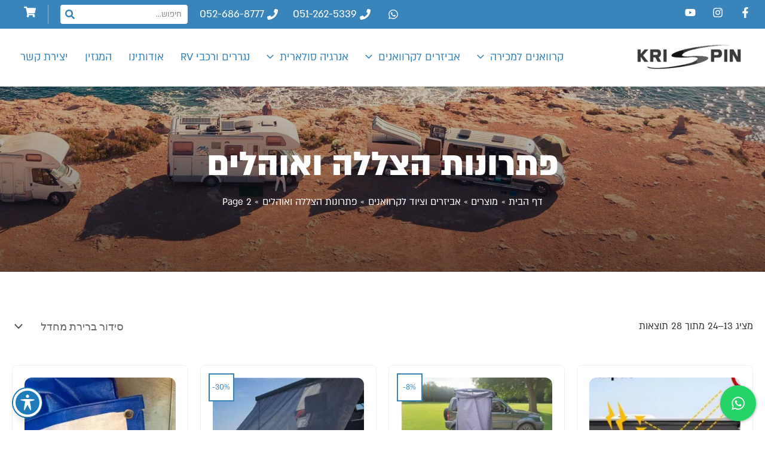

--- FILE ---
content_type: text/html; charset=UTF-8
request_url: https://krispincaravans.com/product-category/%D7%9E%D7%95%D7%A6%D7%A8%D7%99%D7%9D-%D7%9C%D7%A7%D7%A8%D7%95%D7%95%D7%90%D7%A0%D7%99%D7%9D/%D7%A1%D7%95%D7%9B%D7%9B%D7%99%D7%9D/page/2/
body_size: 69667
content:
<!DOCTYPE html>
<html dir="rtl" lang="he-IL">
<head>
<meta charset="UTF-8">
<meta name="viewport" content="width=device-width, initial-scale=1">
	<link rel="profile" href="https://gmpg.org/xfn/11"> 
	<meta name='robots' content='index, follow, max-image-preview:large, max-snippet:-1, max-video-preview:-1' />
	<style>img:is([sizes="auto" i], [sizes^="auto," i]) { contain-intrinsic-size: 3000px 1500px }</style>
	
<!-- Google Tag Manager by PYS -->
    <script data-cfasync="false" data-pagespeed-no-defer>
	    window.dataLayer = window.dataLayer || [];
	</script>
<!-- End Google Tag Manager by PYS -->
<!-- Google Tag Manager by PYS -->
<script data-cfasync="false" data-pagespeed-no-defer>
	var pys_datalayer_name = "dataLayer";
	window.dataLayer = window.dataLayer || [];</script> 
<!-- End Google Tag Manager by PYS --><!-- Google tag (gtag.js) Consent Mode dataLayer added by Site Kit -->
<script id="google_gtagjs-js-consent-mode-data-layer">
window.dataLayer = window.dataLayer || [];function gtag(){dataLayer.push(arguments);}
gtag('consent', 'default', {"ad_personalization":"denied","ad_storage":"denied","ad_user_data":"denied","analytics_storage":"denied","functionality_storage":"denied","security_storage":"denied","personalization_storage":"denied","region":["AT","BE","BG","CH","CY","CZ","DE","DK","EE","ES","FI","FR","GB","GR","HR","HU","IE","IS","IT","LI","LT","LU","LV","MT","NL","NO","PL","PT","RO","SE","SI","SK"],"wait_for_update":500});
window._googlesitekitConsentCategoryMap = {"statistics":["analytics_storage"],"marketing":["ad_storage","ad_user_data","ad_personalization"],"functional":["functionality_storage","security_storage"],"preferences":["personalization_storage"]};
window._googlesitekitConsents = {"ad_personalization":"denied","ad_storage":"denied","ad_user_data":"denied","analytics_storage":"denied","functionality_storage":"denied","security_storage":"denied","personalization_storage":"denied","region":["AT","BE","BG","CH","CY","CZ","DE","DK","EE","ES","FI","FR","GB","GR","HR","HU","IE","IS","IT","LI","LT","LU","LV","MT","NL","NO","PL","PT","RO","SE","SI","SK"],"wait_for_update":500};
</script>
<!-- End Google tag (gtag.js) Consent Mode dataLayer added by Site Kit -->

	<!-- This site is optimized with the Yoast SEO plugin v25.0 - https://yoast.com/wordpress/plugins/seo/ -->
	<title>פתרונות הצללה ואוהלים &#8226; קריספין קרוואנס</title>
	<link rel="canonical" href="https://krispincaravans.com/product-category/מוצרים-לקרוואנים/סוככים/page/2/" />
	<link rel="prev" href="https://krispincaravans.com/product-category/%d7%9e%d7%95%d7%a6%d7%a8%d7%99%d7%9d-%d7%9c%d7%a7%d7%a8%d7%95%d7%95%d7%90%d7%a0%d7%99%d7%9d/%d7%a1%d7%95%d7%9b%d7%9b%d7%99%d7%9d/" />
	<link rel="next" href="https://krispincaravans.com/product-category/%d7%9e%d7%95%d7%a6%d7%a8%d7%99%d7%9d-%d7%9c%d7%a7%d7%a8%d7%95%d7%95%d7%90%d7%a0%d7%99%d7%9d/%d7%a1%d7%95%d7%9b%d7%9b%d7%99%d7%9d/page/3/" />
	<meta property="og:locale" content="he_IL" />
	<meta property="og:type" content="article" />
	<meta property="og:title" content="פתרונות הצללה ואוהלים &#8226; קריספין קרוואנס" />
	<meta property="og:url" content="https://krispincaravans.com/product-category/מוצרים-לקרוואנים/סוככים/" />
	<meta property="og:site_name" content="קריספין קרוואנס" />
	<meta property="og:image" content="https://krispincaravans.com/wp-content/uploads/2019/01/Profile-Krispin-Caravans.jpg" />
	<meta property="og:image:width" content="500" />
	<meta property="og:image:height" content="500" />
	<meta property="og:image:type" content="image/jpeg" />
	<meta name="twitter:card" content="summary_large_image" />
	<script type="application/ld+json" class="yoast-schema-graph">{"@context":"https://schema.org","@graph":[{"@type":"CollectionPage","@id":"https://krispincaravans.com/product-category/%d7%9e%d7%95%d7%a6%d7%a8%d7%99%d7%9d-%d7%9c%d7%a7%d7%a8%d7%95%d7%95%d7%90%d7%a0%d7%99%d7%9d/%d7%a1%d7%95%d7%9b%d7%9b%d7%99%d7%9d/","url":"https://krispincaravans.com/product-category/%d7%9e%d7%95%d7%a6%d7%a8%d7%99%d7%9d-%d7%9c%d7%a7%d7%a8%d7%95%d7%95%d7%90%d7%a0%d7%99%d7%9d/%d7%a1%d7%95%d7%9b%d7%9b%d7%99%d7%9d/page/2/","name":"פתרונות הצללה ואוהלים &#8226; קריספין קרוואנס","isPartOf":{"@id":"/#website"},"primaryImageOfPage":{"@id":"https://krispincaravans.com/product-category/%d7%9e%d7%95%d7%a6%d7%a8%d7%99%d7%9d-%d7%9c%d7%a7%d7%a8%d7%95%d7%95%d7%90%d7%a0%d7%99%d7%9d/%d7%a1%d7%95%d7%9b%d7%9b%d7%99%d7%9d/page/2/#primaryimage"},"image":{"@id":"https://krispincaravans.com/product-category/%d7%9e%d7%95%d7%a6%d7%a8%d7%99%d7%9d-%d7%9c%d7%a7%d7%a8%d7%95%d7%95%d7%90%d7%a0%d7%99%d7%9d/%d7%a1%d7%95%d7%9b%d7%9b%d7%99%d7%9d/page/2/#primaryimage"},"thumbnailUrl":"https://krispincaravans.com/wp-content/uploads/2025/09/Screenshot-2025-09-22-081415.jpg","breadcrumb":{"@id":"https://krispincaravans.com/product-category/%d7%9e%d7%95%d7%a6%d7%a8%d7%99%d7%9d-%d7%9c%d7%a7%d7%a8%d7%95%d7%95%d7%90%d7%a0%d7%99%d7%9d/%d7%a1%d7%95%d7%9b%d7%9b%d7%99%d7%9d/page/2/#breadcrumb"},"inLanguage":"he-IL"},{"@type":"ImageObject","inLanguage":"he-IL","@id":"https://krispincaravans.com/product-category/%d7%9e%d7%95%d7%a6%d7%a8%d7%99%d7%9d-%d7%9c%d7%a7%d7%a8%d7%95%d7%95%d7%90%d7%a0%d7%99%d7%9d/%d7%a1%d7%95%d7%9b%d7%9b%d7%99%d7%9d/page/2/#primaryimage","url":"https://krispincaravans.com/wp-content/uploads/2025/09/Screenshot-2025-09-22-081415.jpg","contentUrl":"https://krispincaravans.com/wp-content/uploads/2025/09/Screenshot-2025-09-22-081415.jpg","width":1107,"height":633},{"@type":"BreadcrumbList","@id":"https://krispincaravans.com/product-category/%d7%9e%d7%95%d7%a6%d7%a8%d7%99%d7%9d-%d7%9c%d7%a7%d7%a8%d7%95%d7%95%d7%90%d7%a0%d7%99%d7%9d/%d7%a1%d7%95%d7%9b%d7%9b%d7%99%d7%9d/page/2/#breadcrumb","itemListElement":[{"@type":"ListItem","position":1,"name":"","item":"https://krispincaravans.com/"},{"@type":"ListItem","position":2,"name":"אביזרים וציוד לקרוואנים","item":"https://krispincaravans.com/product-category/%d7%9e%d7%95%d7%a6%d7%a8%d7%99%d7%9d-%d7%9c%d7%a7%d7%a8%d7%95%d7%95%d7%90%d7%a0%d7%99%d7%9d/"},{"@type":"ListItem","position":3,"name":"פתרונות הצללה ואוהלים"}]},{"@type":"WebSite","@id":"/#website","url":"/","name":"קריספין קרוואנס","description":"ייצור, מכירה, שדרוג • קרוואנים ונגררים בהתאמה אישית","publisher":{"@id":"/#organization"},"potentialAction":[{"@type":"SearchAction","target":{"@type":"EntryPoint","urlTemplate":"/?s={search_term_string}"},"query-input":{"@type":"PropertyValueSpecification","valueRequired":true,"valueName":"search_term_string"}}],"inLanguage":"he-IL"},{"@type":"Organization","@id":"/#organization","name":"קריספין קרוואנים","url":"/","logo":{"@type":"ImageObject","inLanguage":"he-IL","@id":"/#/schema/logo/image/","url":"https://krispincaravans.com/wp-content/uploads/2019/01/Profile-Krispin-Caravans.jpg","contentUrl":"https://krispincaravans.com/wp-content/uploads/2019/01/Profile-Krispin-Caravans.jpg","width":500,"height":500,"caption":"קריספין קרוואנים"},"image":{"@id":"/#/schema/logo/image/"},"sameAs":["https://www.facebook.com/KrispinCaravans","https://www.instagram.com/krispincaravans/","https://www.youtube.com/channel/UC8IeB3Lo_8ZeGK7tTgUg9BQ"]}]}</script>
	<!-- / Yoast SEO plugin. -->


<script type='application/javascript' id='pys-version-script'>console.log('PixelYourSite PRO version 12.1.2');</script>
<link rel='dns-prefetch' href='//www.googletagmanager.com' />
<link rel='dns-prefetch' href='//fonts.googleapis.com' />
<link rel="alternate" type="application/rss+xml" title="קריספין קרוואנס &laquo; פיד‏" href="https://krispincaravans.com/feed/" />
<link rel="alternate" type="application/rss+xml" title="קריספין קרוואנס &laquo; פיד תגובות‏" href="https://krispincaravans.com/comments/feed/" />
<link rel="alternate" type="application/rss+xml" title="קריספין קרוואנס &laquo; פיד קטגוריה פתרונות הצללה ואוהלים" href="https://krispincaravans.com/product-category/%d7%9e%d7%95%d7%a6%d7%a8%d7%99%d7%9d-%d7%9c%d7%a7%d7%a8%d7%95%d7%95%d7%90%d7%a0%d7%99%d7%9d/%d7%a1%d7%95%d7%9b%d7%9b%d7%99%d7%9d/feed/" />
<script>
window._wpemojiSettings = {"baseUrl":"https:\/\/s.w.org\/images\/core\/emoji\/16.0.1\/72x72\/","ext":".png","svgUrl":"https:\/\/s.w.org\/images\/core\/emoji\/16.0.1\/svg\/","svgExt":".svg","source":{"concatemoji":"https:\/\/krispincaravans.com\/wp-includes\/js\/wp-emoji-release.min.js?ver=6.8.3"}};
/*! This file is auto-generated */
!function(s,n){var o,i,e;function c(e){try{var t={supportTests:e,timestamp:(new Date).valueOf()};sessionStorage.setItem(o,JSON.stringify(t))}catch(e){}}function p(e,t,n){e.clearRect(0,0,e.canvas.width,e.canvas.height),e.fillText(t,0,0);var t=new Uint32Array(e.getImageData(0,0,e.canvas.width,e.canvas.height).data),a=(e.clearRect(0,0,e.canvas.width,e.canvas.height),e.fillText(n,0,0),new Uint32Array(e.getImageData(0,0,e.canvas.width,e.canvas.height).data));return t.every(function(e,t){return e===a[t]})}function u(e,t){e.clearRect(0,0,e.canvas.width,e.canvas.height),e.fillText(t,0,0);for(var n=e.getImageData(16,16,1,1),a=0;a<n.data.length;a++)if(0!==n.data[a])return!1;return!0}function f(e,t,n,a){switch(t){case"flag":return n(e,"\ud83c\udff3\ufe0f\u200d\u26a7\ufe0f","\ud83c\udff3\ufe0f\u200b\u26a7\ufe0f")?!1:!n(e,"\ud83c\udde8\ud83c\uddf6","\ud83c\udde8\u200b\ud83c\uddf6")&&!n(e,"\ud83c\udff4\udb40\udc67\udb40\udc62\udb40\udc65\udb40\udc6e\udb40\udc67\udb40\udc7f","\ud83c\udff4\u200b\udb40\udc67\u200b\udb40\udc62\u200b\udb40\udc65\u200b\udb40\udc6e\u200b\udb40\udc67\u200b\udb40\udc7f");case"emoji":return!a(e,"\ud83e\udedf")}return!1}function g(e,t,n,a){var r="undefined"!=typeof WorkerGlobalScope&&self instanceof WorkerGlobalScope?new OffscreenCanvas(300,150):s.createElement("canvas"),o=r.getContext("2d",{willReadFrequently:!0}),i=(o.textBaseline="top",o.font="600 32px Arial",{});return e.forEach(function(e){i[e]=t(o,e,n,a)}),i}function t(e){var t=s.createElement("script");t.src=e,t.defer=!0,s.head.appendChild(t)}"undefined"!=typeof Promise&&(o="wpEmojiSettingsSupports",i=["flag","emoji"],n.supports={everything:!0,everythingExceptFlag:!0},e=new Promise(function(e){s.addEventListener("DOMContentLoaded",e,{once:!0})}),new Promise(function(t){var n=function(){try{var e=JSON.parse(sessionStorage.getItem(o));if("object"==typeof e&&"number"==typeof e.timestamp&&(new Date).valueOf()<e.timestamp+604800&&"object"==typeof e.supportTests)return e.supportTests}catch(e){}return null}();if(!n){if("undefined"!=typeof Worker&&"undefined"!=typeof OffscreenCanvas&&"undefined"!=typeof URL&&URL.createObjectURL&&"undefined"!=typeof Blob)try{var e="postMessage("+g.toString()+"("+[JSON.stringify(i),f.toString(),p.toString(),u.toString()].join(",")+"));",a=new Blob([e],{type:"text/javascript"}),r=new Worker(URL.createObjectURL(a),{name:"wpTestEmojiSupports"});return void(r.onmessage=function(e){c(n=e.data),r.terminate(),t(n)})}catch(e){}c(n=g(i,f,p,u))}t(n)}).then(function(e){for(var t in e)n.supports[t]=e[t],n.supports.everything=n.supports.everything&&n.supports[t],"flag"!==t&&(n.supports.everythingExceptFlag=n.supports.everythingExceptFlag&&n.supports[t]);n.supports.everythingExceptFlag=n.supports.everythingExceptFlag&&!n.supports.flag,n.DOMReady=!1,n.readyCallback=function(){n.DOMReady=!0}}).then(function(){return e}).then(function(){var e;n.supports.everything||(n.readyCallback(),(e=n.source||{}).concatemoji?t(e.concatemoji):e.wpemoji&&e.twemoji&&(t(e.twemoji),t(e.wpemoji)))}))}((window,document),window._wpemojiSettings);
</script>
<link rel='stylesheet' id='wp-block-library-rtl-css' href='https://krispincaravans.com/wp-includes/css/dist/block-library/style-rtl.min.css?ver=6.8.3' media='all' />
<link rel='stylesheet' id='astra-theme-css-rtl-css' href='https://krispincaravans.com/wp-content/themes/astra/assets/css/minified/main.min-rtl.css?ver=4.11.0' media='all' />
<style id='astra-theme-css-inline-css'>
:root{--ast-post-nav-space:0;--ast-container-default-xlg-padding:3em;--ast-container-default-lg-padding:3em;--ast-container-default-slg-padding:2em;--ast-container-default-md-padding:3em;--ast-container-default-sm-padding:3em;--ast-container-default-xs-padding:2.4em;--ast-container-default-xxs-padding:1.8em;--ast-code-block-background:#EEEEEE;--ast-comment-inputs-background:#FAFAFA;--ast-normal-container-width:1240px;--ast-narrow-container-width:750px;--ast-blog-title-font-weight:normal;--ast-blog-meta-weight:inherit;--ast-global-color-primary:var(--ast-global-color-5);--ast-global-color-secondary:var(--ast-global-color-4);--ast-global-color-alternate-background:var(--ast-global-color-7);--ast-global-color-subtle-background:var(--ast-global-color-6);--ast-bg-style-guide:#F8FAFC;--ast-shadow-style-guide:0px 0px 4px 0 #00000057;--ast-global-dark-bg-style:#fff;--ast-global-dark-lfs:#fbfbfb;--ast-widget-bg-color:#fafafa;--ast-wc-container-head-bg-color:#fbfbfb;--ast-title-layout-bg:#eeeeee;--ast-search-border-color:#e7e7e7;--ast-lifter-hover-bg:#e6e6e6;--ast-gallery-block-color:#000;--srfm-color-input-label:var(--ast-global-color-2);}html{font-size:112.5%;}a{color:#3984bb;}a:hover,a:focus{color:var(--ast-global-color-1);}body,button,input,select,textarea,.ast-button,.ast-custom-button{font-family:-apple-system,BlinkMacSystemFont,Segoe UI,Roboto,Oxygen-Sans,Ubuntu,Cantarell,Helvetica Neue,sans-serif;font-weight:inherit;font-size:18px;font-size:1rem;line-height:var(--ast-body-line-height,1.5em);}blockquote{color:var(--ast-global-color-3);}h1,.entry-content h1,h2,.entry-content h2,h3,.entry-content h3,h4,.entry-content h4,h5,.entry-content h5,h6,.entry-content h6,.site-title,.site-title a{font-weight:700;}.ast-site-identity .site-title a{color:var(--ast-global-color-2);}.site-title{font-size:35px;font-size:1.9444444444444rem;display:block;}header .custom-logo-link img{max-width:180px;width:180px;}.astra-logo-svg{width:180px;}.site-header .site-description{font-size:15px;font-size:0.83333333333333rem;display:none;}.entry-title{font-size:26px;font-size:1.4444444444444rem;}.archive .ast-article-post .ast-article-inner,.blog .ast-article-post .ast-article-inner,.archive .ast-article-post .ast-article-inner:hover,.blog .ast-article-post .ast-article-inner:hover{overflow:hidden;}h1,.entry-content h1{font-size:64px;font-size:3.5555555555556rem;font-weight:700;line-height:1.4em;}h2,.entry-content h2{font-size:30px;font-size:1.6666666666667rem;font-weight:700;line-height:1.3em;}h3,.entry-content h3{font-size:26px;font-size:1.4444444444444rem;font-weight:700;line-height:1.3em;}h4,.entry-content h4{font-size:24px;font-size:1.3333333333333rem;line-height:1.2em;font-weight:700;}h5,.entry-content h5{font-size:20px;font-size:1.1111111111111rem;line-height:1.2em;font-weight:700;}h6,.entry-content h6{font-size:16px;font-size:0.88888888888889rem;line-height:1.25em;font-weight:700;}::selection{background-color:#3984bb;color:#ffffff;}body,h1,.entry-title a,.entry-content h1,h2,.entry-content h2,h3,.entry-content h3,h4,.entry-content h4,h5,.entry-content h5,h6,.entry-content h6{color:var(--ast-global-color-3);}.tagcloud a:hover,.tagcloud a:focus,.tagcloud a.current-item{color:#ffffff;border-color:#3984bb;background-color:#3984bb;}input:focus,input[type="text"]:focus,input[type="email"]:focus,input[type="url"]:focus,input[type="password"]:focus,input[type="reset"]:focus,input[type="search"]:focus,textarea:focus{border-color:#3984bb;}input[type="radio"]:checked,input[type=reset],input[type="checkbox"]:checked,input[type="checkbox"]:hover:checked,input[type="checkbox"]:focus:checked,input[type=range]::-webkit-slider-thumb{border-color:#3984bb;background-color:#3984bb;box-shadow:none;}.site-footer a:hover + .post-count,.site-footer a:focus + .post-count{background:#3984bb;border-color:#3984bb;}.single .nav-links .nav-previous,.single .nav-links .nav-next{color:#3984bb;}.entry-meta,.entry-meta *{line-height:1.45;color:#3984bb;}.entry-meta a:not(.ast-button):hover,.entry-meta a:not(.ast-button):hover *,.entry-meta a:not(.ast-button):focus,.entry-meta a:not(.ast-button):focus *,.page-links > .page-link,.page-links .page-link:hover,.post-navigation a:hover{color:var(--ast-global-color-1);}#cat option,.secondary .calendar_wrap thead a,.secondary .calendar_wrap thead a:visited{color:#3984bb;}.secondary .calendar_wrap #today,.ast-progress-val span{background:#3984bb;}.secondary a:hover + .post-count,.secondary a:focus + .post-count{background:#3984bb;border-color:#3984bb;}.calendar_wrap #today > a{color:#ffffff;}.page-links .page-link,.single .post-navigation a{color:#3984bb;}.ast-search-menu-icon .search-form button.search-submit{padding:0 4px;}.ast-search-menu-icon form.search-form{padding-right:0;}.ast-search-menu-icon.slide-search input.search-field{width:0;}.ast-header-search .ast-search-menu-icon.ast-dropdown-active .search-form,.ast-header-search .ast-search-menu-icon.ast-dropdown-active .search-field:focus{transition:all 0.2s;}.search-form input.search-field:focus{outline:none;}.ast-archive-title{color:var(--ast-global-color-2);}.widget-title,.widget .wp-block-heading{font-size:25px;font-size:1.3888888888889rem;color:var(--ast-global-color-2);}.single .ast-author-details .author-title{color:var(--ast-global-color-1);}.ast-single-post .entry-content a,.ast-comment-content a:not(.ast-comment-edit-reply-wrap a),.woocommerce-js .woocommerce-product-details__short-description a{text-decoration:underline;}.ast-single-post .wp-block-button .wp-block-button__link,.ast-single-post .elementor-widget-button .elementor-button,.ast-single-post .entry-content .uagb-tab a,.ast-single-post .entry-content .uagb-ifb-cta a,.ast-single-post .entry-content .wp-block-uagb-buttons a,.ast-single-post .entry-content .uabb-module-content a,.ast-single-post .entry-content .uagb-post-grid a,.ast-single-post .entry-content .uagb-timeline a,.ast-single-post .entry-content .uagb-toc__wrap a,.ast-single-post .entry-content .uagb-taxomony-box a,.ast-single-post .entry-content .woocommerce a,.entry-content .wp-block-latest-posts > li > a,.ast-single-post .entry-content .wp-block-file__button,a.ast-post-filter-single,.ast-single-post .wp-block-buttons .wp-block-button.is-style-outline .wp-block-button__link,.ast-single-post .ast-comment-content .comment-reply-link,.ast-single-post .ast-comment-content .comment-edit-link,.entry-content [CLASS*="wc-block"] .wc-block-components-button,.entry-content [CLASS*="wc-block"] .wc-block-components-totals-coupon-link,.entry-content [CLASS*="wc-block"] .wc-block-components-product-name{text-decoration:none;}.ast-search-menu-icon.slide-search a:focus-visible:focus-visible,.astra-search-icon:focus-visible,#close:focus-visible,a:focus-visible,.ast-menu-toggle:focus-visible,.site .skip-link:focus-visible,.wp-block-loginout input:focus-visible,.wp-block-search.wp-block-search__button-inside .wp-block-search__inside-wrapper,.ast-header-navigation-arrow:focus-visible,.woocommerce .wc-proceed-to-checkout > .checkout-button:focus-visible,.woocommerce .woocommerce-MyAccount-navigation ul li a:focus-visible,.ast-orders-table__row .ast-orders-table__cell:focus-visible,.woocommerce .woocommerce-order-details .order-again > .button:focus-visible,.woocommerce .woocommerce-message a.button.wc-forward:focus-visible,.woocommerce #minus_qty:focus-visible,.woocommerce #plus_qty:focus-visible,a#ast-apply-coupon:focus-visible,.woocommerce .woocommerce-info a:focus-visible,.woocommerce .astra-shop-summary-wrap a:focus-visible,.woocommerce a.wc-forward:focus-visible,#ast-apply-coupon:focus-visible,.woocommerce-js .woocommerce-mini-cart-item a.remove:focus-visible,#close:focus-visible,.button.search-submit:focus-visible,#search_submit:focus,.normal-search:focus-visible,.ast-header-account-wrap:focus-visible,.woocommerce .ast-on-card-button.ast-quick-view-trigger:focus{outline-style:dotted;outline-color:inherit;outline-width:thin;}input:focus,input[type="text"]:focus,input[type="email"]:focus,input[type="url"]:focus,input[type="password"]:focus,input[type="reset"]:focus,input[type="search"]:focus,input[type="number"]:focus,textarea:focus,.wp-block-search__input:focus,[data-section="section-header-mobile-trigger"] .ast-button-wrap .ast-mobile-menu-trigger-minimal:focus,.ast-mobile-popup-drawer.active .menu-toggle-close:focus,.woocommerce-ordering select.orderby:focus,#ast-scroll-top:focus,#coupon_code:focus,.woocommerce-page #comment:focus,.woocommerce #reviews #respond input#submit:focus,.woocommerce a.add_to_cart_button:focus,.woocommerce .button.single_add_to_cart_button:focus,.woocommerce .woocommerce-cart-form button:focus,.woocommerce .woocommerce-cart-form__cart-item .quantity .qty:focus,.woocommerce .woocommerce-billing-fields .woocommerce-billing-fields__field-wrapper .woocommerce-input-wrapper > .input-text:focus,.woocommerce #order_comments:focus,.woocommerce #place_order:focus,.woocommerce .woocommerce-address-fields .woocommerce-address-fields__field-wrapper .woocommerce-input-wrapper > .input-text:focus,.woocommerce .woocommerce-MyAccount-content form button:focus,.woocommerce .woocommerce-MyAccount-content .woocommerce-EditAccountForm .woocommerce-form-row .woocommerce-Input.input-text:focus,.woocommerce .ast-woocommerce-container .woocommerce-pagination ul.page-numbers li a:focus,body #content .woocommerce form .form-row .select2-container--default .select2-selection--single:focus,#ast-coupon-code:focus,.woocommerce.woocommerce-js .quantity input[type=number]:focus,.woocommerce-js .woocommerce-mini-cart-item .quantity input[type=number]:focus,.woocommerce p#ast-coupon-trigger:focus{border-style:dotted;border-color:inherit;border-width:thin;}input{outline:none;}.woocommerce-js input[type=text]:focus,.woocommerce-js input[type=email]:focus,.woocommerce-js textarea:focus,input[type=number]:focus,.comments-area textarea#comment:focus,.comments-area textarea#comment:active,.comments-area .ast-comment-formwrap input[type="text"]:focus,.comments-area .ast-comment-formwrap input[type="text"]:active{outline-style:unset;outline-color:inherit;outline-width:thin;}.ast-logo-title-inline .site-logo-img{padding-right:1em;}.site-logo-img img{ transition:all 0.2s linear;}body .ast-oembed-container *{position:absolute;top:0;width:100%;height:100%;right:0;}body .wp-block-embed-pocket-casts .ast-oembed-container *{position:unset;}.ast-single-post-featured-section + article {margin-top: 2em;}.site-content .ast-single-post-featured-section img {width: 100%;overflow: hidden;object-fit: cover;}.site > .ast-single-related-posts-container {margin-top: 0;}@media (min-width: 922px) {.ast-desktop .ast-container--narrow {max-width: var(--ast-narrow-container-width);margin: 0 auto;}}@media (max-width:921.9px){#ast-desktop-header{display:none;}}@media (min-width:922px){#ast-mobile-header{display:none;}}.wp-block-buttons.aligncenter{justify-content:center;}.ast-separate-container.ast-single-post.ast-right-sidebar #primary,.ast-separate-container.ast-single-post.ast-left-sidebar #primary,.ast-separate-container.ast-single-post #primary,.ast-plain-container.ast-single-post #primary,.ast-narrow-container.ast-single-post #primary{margin-top:0px;margin-bottom:0px;}.ast-left-sidebar.ast-single-post #primary,.ast-right-sidebar.ast-single-post #primary,.ast-separate-container.ast-single-post.ast-right-sidebar #primary,.ast-separate-container.ast-single-post.ast-left-sidebar #primary,.ast-separate-container.ast-single-post #primary,.ast-narrow-container.ast-single-post #primary{padding-left:0px;padding-right:0px;}.ast-separate-container #primary,.ast-narrow-container #primary{padding-top:0;}.ast-separate-container #primary,.ast-narrow-container #primary{padding-bottom:0;}.wp-block-button.is-style-outline .wp-block-button__link{border-color:#3984bb;}div.wp-block-button.is-style-outline > .wp-block-button__link:not(.has-text-color),div.wp-block-button.wp-block-button__link.is-style-outline:not(.has-text-color){color:#3984bb;}.wp-block-button.is-style-outline .wp-block-button__link:hover,.wp-block-buttons .wp-block-button.is-style-outline .wp-block-button__link:focus,.wp-block-buttons .wp-block-button.is-style-outline > .wp-block-button__link:not(.has-text-color):hover,.wp-block-buttons .wp-block-button.wp-block-button__link.is-style-outline:not(.has-text-color):hover{color:#ffffff;background-color:var(--ast-global-color-1);border-color:var(--ast-global-color-1);}.post-page-numbers.current .page-link,.ast-pagination .page-numbers.current{color:#ffffff;border-color:#3984bb;background-color:#3984bb;}.wp-block-button.is-style-outline .wp-block-button__link.wp-element-button,.ast-outline-button{border-color:#3984bb;font-family:inherit;font-weight:inherit;line-height:1em;border-top-left-radius:4px;border-top-right-radius:4px;border-bottom-right-radius:4px;border-bottom-left-radius:4px;}.wp-block-buttons .wp-block-button.is-style-outline > .wp-block-button__link:not(.has-text-color),.wp-block-buttons .wp-block-button.wp-block-button__link.is-style-outline:not(.has-text-color),.ast-outline-button{color:#3984bb;}.wp-block-button.is-style-outline .wp-block-button__link:hover,.wp-block-buttons .wp-block-button.is-style-outline .wp-block-button__link:focus,.wp-block-buttons .wp-block-button.is-style-outline > .wp-block-button__link:not(.has-text-color):hover,.wp-block-buttons .wp-block-button.wp-block-button__link.is-style-outline:not(.has-text-color):hover,.ast-outline-button:hover,.ast-outline-button:focus,.wp-block-uagb-buttons-child .uagb-buttons-repeater.ast-outline-button:hover,.wp-block-uagb-buttons-child .uagb-buttons-repeater.ast-outline-button:focus{color:#ffffff;background-color:var(--ast-global-color-1);border-color:var(--ast-global-color-1);}.wp-block-button .wp-block-button__link.wp-element-button.is-style-outline:not(.has-background),.wp-block-button.is-style-outline>.wp-block-button__link.wp-element-button:not(.has-background),.ast-outline-button{background-color:transparent;}.entry-content[data-ast-blocks-layout] > figure{margin-bottom:1em;}h1.widget-title{font-weight:700;}h2.widget-title{font-weight:700;}h3.widget-title{font-weight:700;}.elementor-widget-container .elementor-loop-container .e-loop-item[data-elementor-type="loop-item"]{width:100%;}.review-rating{display:flex;align-items:center;order:2;}#page{display:flex;flex-direction:column;min-height:100vh;}.ast-404-layout-1 h1.page-title{color:var(--ast-global-color-2);}.single .post-navigation a{line-height:1em;height:inherit;}.error-404 .page-sub-title{font-size:1.5rem;font-weight:inherit;}.search .site-content .content-area .search-form{margin-bottom:0;}#page .site-content{flex-grow:1;}.widget{margin-bottom:1.25em;}#secondary li{line-height:1.5em;}#secondary .wp-block-group h2{margin-bottom:0.7em;}#secondary h2{font-size:1.7rem;}.ast-separate-container .ast-article-post,.ast-separate-container .ast-article-single,.ast-separate-container .comment-respond{padding:3em;}.ast-separate-container .ast-article-single .ast-article-single{padding:0;}.ast-article-single .wp-block-post-template-is-layout-grid{padding-right:0;}.ast-separate-container .comments-title,.ast-narrow-container .comments-title{padding:1.5em 2em;}.ast-page-builder-template .comment-form-textarea,.ast-comment-formwrap .ast-grid-common-col{padding:0;}.ast-comment-formwrap{padding:0;display:inline-flex;column-gap:20px;width:100%;margin-left:0;margin-right:0;}.comments-area textarea#comment:focus,.comments-area textarea#comment:active,.comments-area .ast-comment-formwrap input[type="text"]:focus,.comments-area .ast-comment-formwrap input[type="text"]:active {box-shadow:none;outline:none;}.archive.ast-page-builder-template .entry-header{margin-top:2em;}.ast-page-builder-template .ast-comment-formwrap{width:100%;}.entry-title{margin-bottom:0.5em;}.ast-archive-description p{font-size:inherit;font-weight:inherit;line-height:inherit;}.ast-separate-container .ast-comment-list li.depth-1,.hentry{margin-bottom:2em;}@media (min-width:921px){.ast-left-sidebar.ast-page-builder-template #secondary,.archive.ast-right-sidebar.ast-page-builder-template .site-main{padding-right:20px;padding-left:20px;}}@media (max-width:544px){.ast-comment-formwrap.ast-row{column-gap:10px;display:inline-block;}#ast-commentform .ast-grid-common-col{position:relative;width:100%;}}@media (min-width:1201px){.ast-separate-container .ast-article-post,.ast-separate-container .ast-article-single,.ast-separate-container .ast-author-box,.ast-separate-container .ast-404-layout-1,.ast-separate-container .no-results{padding:3em;}}@media (max-width:921px){.ast-separate-container #primary,.ast-separate-container #secondary{padding:1.5em 0;}#primary,#secondary{padding:1.5em 0;margin:0;}.ast-left-sidebar #content > .ast-container{display:flex;flex-direction:column-reverse;width:100%;}}@media (min-width:922px){.ast-separate-container.ast-right-sidebar #primary,.ast-separate-container.ast-left-sidebar #primary{border:0;}.search-no-results.ast-separate-container #primary{margin-bottom:4em;}}.elementor-widget-button .elementor-button{border-style:solid;text-decoration:none;border-top-width:0;border-right-width:0;border-left-width:0;border-bottom-width:0;}body .elementor-button.elementor-size-sm,body .elementor-button.elementor-size-xs,body .elementor-button.elementor-size-md,body .elementor-button.elementor-size-lg,body .elementor-button.elementor-size-xl,body .elementor-button{border-top-left-radius:4px;border-top-right-radius:4px;border-bottom-right-radius:4px;border-bottom-left-radius:4px;padding-top:12px;padding-right:40px;padding-bottom:12px;padding-left:40px;}.elementor-widget-button .elementor-button{border-color:#3984bb;background-color:#3984bb;}.elementor-widget-button .elementor-button:hover,.elementor-widget-button .elementor-button:focus{color:#ffffff;background-color:var(--ast-global-color-1);border-color:var(--ast-global-color-1);}.wp-block-button .wp-block-button__link ,.elementor-widget-button .elementor-button,.elementor-widget-button .elementor-button:visited{color:#ffffff;}.elementor-widget-button .elementor-button{line-height:1em;}.wp-block-button .wp-block-button__link:hover,.wp-block-button .wp-block-button__link:focus{color:#ffffff;background-color:var(--ast-global-color-1);border-color:var(--ast-global-color-1);}.elementor-widget-heading h1.elementor-heading-title{line-height:1.4em;}.elementor-widget-heading h2.elementor-heading-title{line-height:1.3em;}.elementor-widget-heading h3.elementor-heading-title{line-height:1.3em;}.elementor-widget-heading h4.elementor-heading-title{line-height:1.2em;}.elementor-widget-heading h5.elementor-heading-title{line-height:1.2em;}.elementor-widget-heading h6.elementor-heading-title{line-height:1.25em;}.wp-block-button .wp-block-button__link,.wp-block-search .wp-block-search__button,body .wp-block-file .wp-block-file__button{border-color:#3984bb;background-color:#3984bb;color:#ffffff;font-family:inherit;font-weight:inherit;line-height:1em;border-top-left-radius:4px;border-top-right-radius:4px;border-bottom-right-radius:4px;border-bottom-left-radius:4px;padding-top:12px;padding-right:40px;padding-bottom:12px;padding-left:40px;}.menu-toggle,button,.ast-button,.ast-custom-button,.button,input#submit,input[type="button"],input[type="submit"],input[type="reset"],form[CLASS*="wp-block-search__"].wp-block-search .wp-block-search__inside-wrapper .wp-block-search__button,body .wp-block-file .wp-block-file__button,.search .search-submit{border-style:solid;border-top-width:0;border-right-width:0;border-left-width:0;border-bottom-width:0;color:#ffffff;border-color:#3984bb;background-color:#3984bb;padding-top:12px;padding-right:40px;padding-bottom:12px;padding-left:40px;font-family:inherit;font-weight:inherit;line-height:1em;border-top-left-radius:4px;border-top-right-radius:4px;border-bottom-right-radius:4px;border-bottom-left-radius:4px;}button:focus,.menu-toggle:hover,button:hover,.ast-button:hover,.ast-custom-button:hover .button:hover,.ast-custom-button:hover ,input[type=reset]:hover,input[type=reset]:focus,input#submit:hover,input#submit:focus,input[type="button"]:hover,input[type="button"]:focus,input[type="submit"]:hover,input[type="submit"]:focus,form[CLASS*="wp-block-search__"].wp-block-search .wp-block-search__inside-wrapper .wp-block-search__button:hover,form[CLASS*="wp-block-search__"].wp-block-search .wp-block-search__inside-wrapper .wp-block-search__button:focus,body .wp-block-file .wp-block-file__button:hover,body .wp-block-file .wp-block-file__button:focus{color:#ffffff;background-color:var(--ast-global-color-1);border-color:var(--ast-global-color-1);}form[CLASS*="wp-block-search__"].wp-block-search .wp-block-search__inside-wrapper .wp-block-search__button.has-icon{padding-top:calc(12px - 3px);padding-right:calc(40px - 3px);padding-bottom:calc(12px - 3px);padding-left:calc(40px - 3px);}@media (max-width:921px){.ast-mobile-header-stack .main-header-bar .ast-search-menu-icon{display:inline-block;}.ast-header-break-point.ast-header-custom-item-outside .ast-mobile-header-stack .main-header-bar .ast-search-icon{margin:0;}.ast-comment-avatar-wrap img{max-width:2.5em;}.ast-comment-meta{padding:0 1.8888em 1.3333em;}.ast-separate-container .ast-comment-list li.depth-1{padding:1.5em 2.14em;}.ast-separate-container .comment-respond{padding:2em 2.14em;}}@media (min-width:544px){.ast-container{max-width:100%;}}@media (max-width:544px){.ast-separate-container .ast-article-post,.ast-separate-container .ast-article-single,.ast-separate-container .comments-title,.ast-separate-container .ast-archive-description{padding:1.5em 1em;}.ast-separate-container #content .ast-container{padding-left:0.54em;padding-right:0.54em;}.ast-separate-container .ast-comment-list .bypostauthor{padding:.5em;}.ast-search-menu-icon.ast-dropdown-active .search-field{width:170px;}} #ast-mobile-header .ast-site-header-cart-li a{pointer-events:none;}.ast-separate-container{background-color:#ffffff;}@media (max-width:921px){.site-title{display:block;}.site-header .site-description{display:none;}h1,.entry-content h1{font-size:30px;}h2,.entry-content h2{font-size:25px;}h3,.entry-content h3{font-size:20px;}.astra-logo-svg{width:140px;}header .custom-logo-link img,.ast-header-break-point .site-logo-img .custom-mobile-logo-link img{max-width:140px;width:140px;}}@media (max-width:544px){.site-title{display:block;}.site-header .site-description{display:none;}h1,.entry-content h1{font-size:30px;}h2,.entry-content h2{font-size:24px;}h3,.entry-content h3{font-size:20px;}header .custom-logo-link img,.ast-header-break-point .site-branding img,.ast-header-break-point .custom-logo-link img{max-width:100px;width:100px;}.astra-logo-svg{width:100px;}.ast-header-break-point .site-logo-img .custom-mobile-logo-link img{max-width:100px;}}@media (max-width:921px){html{font-size:102.6%;}}@media (max-width:544px){html{font-size:102.6%;}}@media (min-width:922px){.ast-container{max-width:1280px;}}@media (min-width:922px){.site-content .ast-container{display:flex;}}@media (max-width:921px){.site-content .ast-container{flex-direction:column;}}@media (min-width:922px){.single-post .site-content > .ast-container{max-width:840px;}}.ast-blog-layout-6-grid .ast-blog-featured-section:before { content: ""; }.cat-links.badge a,.tags-links.badge a {padding: 4px 8px;border-radius: 3px;font-weight: 400;}.cat-links.underline a,.tags-links.underline a{text-decoration: underline;}@media (min-width:922px){.main-header-menu .sub-menu .menu-item.ast-left-align-sub-menu:hover > .sub-menu,.main-header-menu .sub-menu .menu-item.ast-left-align-sub-menu.focus > .sub-menu{margin-left:-0px;}}.site .comments-area{padding-bottom:3em;}.wp-block-file {display: flex;align-items: center;flex-wrap: wrap;justify-content: space-between;}.wp-block-pullquote {border: none;}.wp-block-pullquote blockquote::before {content: "\201D";font-family: "Helvetica",sans-serif;display: flex;transform: rotate( 180deg );font-size: 6rem;font-style: normal;line-height: 1;font-weight: bold;align-items: center;justify-content: center;}.has-text-align-right > blockquote::before {justify-content: flex-start;}.has-text-align-left > blockquote::before {justify-content: flex-end;}figure.wp-block-pullquote.is-style-solid-color blockquote {max-width: 100%;text-align: inherit;}:root {--wp--custom--ast-default-block-top-padding: 3em;--wp--custom--ast-default-block-right-padding: 3em;--wp--custom--ast-default-block-bottom-padding: 3em;--wp--custom--ast-default-block-left-padding: 3em;--wp--custom--ast-container-width: 1240px;--wp--custom--ast-content-width-size: 1240px;--wp--custom--ast-wide-width-size: calc(1240px + var(--wp--custom--ast-default-block-left-padding) + var(--wp--custom--ast-default-block-right-padding));}.ast-narrow-container {--wp--custom--ast-content-width-size: 750px;--wp--custom--ast-wide-width-size: 750px;}@media(max-width: 921px) {:root {--wp--custom--ast-default-block-top-padding: 3em;--wp--custom--ast-default-block-right-padding: 2em;--wp--custom--ast-default-block-bottom-padding: 3em;--wp--custom--ast-default-block-left-padding: 2em;}}@media(max-width: 544px) {:root {--wp--custom--ast-default-block-top-padding: 3em;--wp--custom--ast-default-block-right-padding: 1.5em;--wp--custom--ast-default-block-bottom-padding: 3em;--wp--custom--ast-default-block-left-padding: 1.5em;}}.entry-content > .wp-block-group,.entry-content > .wp-block-cover,.entry-content > .wp-block-columns {padding-top: var(--wp--custom--ast-default-block-top-padding);padding-right: var(--wp--custom--ast-default-block-right-padding);padding-bottom: var(--wp--custom--ast-default-block-bottom-padding);padding-left: var(--wp--custom--ast-default-block-left-padding);}.ast-plain-container.ast-no-sidebar .entry-content > .alignfull,.ast-page-builder-template .ast-no-sidebar .entry-content > .alignfull {margin-left: calc( -50vw + 50%);margin-right: calc( -50vw + 50%);max-width: 100vw;width: 100vw;}.ast-plain-container.ast-no-sidebar .entry-content .alignfull .alignfull,.ast-page-builder-template.ast-no-sidebar .entry-content .alignfull .alignfull,.ast-plain-container.ast-no-sidebar .entry-content .alignfull .alignwide,.ast-page-builder-template.ast-no-sidebar .entry-content .alignfull .alignwide,.ast-plain-container.ast-no-sidebar .entry-content .alignwide .alignfull,.ast-page-builder-template.ast-no-sidebar .entry-content .alignwide .alignfull,.ast-plain-container.ast-no-sidebar .entry-content .alignwide .alignwide,.ast-page-builder-template.ast-no-sidebar .entry-content .alignwide .alignwide,.ast-plain-container.ast-no-sidebar .entry-content .wp-block-column .alignfull,.ast-page-builder-template.ast-no-sidebar .entry-content .wp-block-column .alignfull,.ast-plain-container.ast-no-sidebar .entry-content .wp-block-column .alignwide,.ast-page-builder-template.ast-no-sidebar .entry-content .wp-block-column .alignwide {margin-left: auto;margin-right: auto;width: 100%;}[data-ast-blocks-layout] .wp-block-separator:not(.is-style-dots) {height: 0;}[data-ast-blocks-layout] .wp-block-separator {margin: 20px auto;}[data-ast-blocks-layout] .wp-block-separator:not(.is-style-wide):not(.is-style-dots) {max-width: 100px;}[data-ast-blocks-layout] .wp-block-separator.has-background {padding: 0;}.entry-content[data-ast-blocks-layout] > * {max-width: var(--wp--custom--ast-content-width-size);margin-left: auto;margin-right: auto;}.entry-content[data-ast-blocks-layout] > .alignwide {max-width: var(--wp--custom--ast-wide-width-size);}.entry-content[data-ast-blocks-layout] .alignfull {max-width: none;}.entry-content .wp-block-columns {margin-bottom: 0;}blockquote {margin: 1.5em;border-color: rgba(0,0,0,0.05);}.wp-block-quote:not(.has-text-align-right):not(.has-text-align-center) {border-right: 5px solid rgba(0,0,0,0.05);}.has-text-align-right > blockquote,blockquote.has-text-align-right {border-left: 5px solid rgba(0,0,0,0.05);}.has-text-align-left > blockquote,blockquote.has-text-align-left {border-right: 5px solid rgba(0,0,0,0.05);}.wp-block-site-tagline,.wp-block-latest-posts .read-more {margin-top: 15px;}.wp-block-loginout p label {display: block;}.wp-block-loginout p:not(.login-remember):not(.login-submit) input {width: 100%;}.wp-block-loginout input:focus {border-color: transparent;}.wp-block-loginout input:focus {outline: thin dotted;}.entry-content .wp-block-media-text .wp-block-media-text__content {padding: 0 0 0 8%;}.entry-content .wp-block-media-text.has-media-on-the-right .wp-block-media-text__content {padding: 0 8% 0 0;}.entry-content .wp-block-media-text.has-background .wp-block-media-text__content {padding: 8%;}.entry-content .wp-block-cover:not([class*="background-color"]):not(.has-text-color.has-link-color) .wp-block-cover__inner-container,.entry-content .wp-block-cover:not([class*="background-color"]) .wp-block-cover-image-text,.entry-content .wp-block-cover:not([class*="background-color"]) .wp-block-cover-text,.entry-content .wp-block-cover-image:not([class*="background-color"]) .wp-block-cover__inner-container,.entry-content .wp-block-cover-image:not([class*="background-color"]) .wp-block-cover-image-text,.entry-content .wp-block-cover-image:not([class*="background-color"]) .wp-block-cover-text {color: var(--ast-global-color-primary,var(--ast-global-color-5));}.wp-block-loginout .login-remember input {width: 1.1rem;height: 1.1rem;margin: 0 5px 4px 0;vertical-align: middle;}.wp-block-latest-posts > li > *:first-child,.wp-block-latest-posts:not(.is-grid) > li:first-child {margin-top: 0;}.entry-content > .wp-block-buttons,.entry-content > .wp-block-uagb-buttons {margin-bottom: 1.5em;}.wp-block-search__inside-wrapper .wp-block-search__input {padding: 0 10px;color: var(--ast-global-color-3);background: var(--ast-global-color-primary,var(--ast-global-color-5));border-color: var(--ast-border-color);}.wp-block-latest-posts .read-more {margin-bottom: 1.5em;}.wp-block-search__no-button .wp-block-search__inside-wrapper .wp-block-search__input {padding-top: 5px;padding-bottom: 5px;}.wp-block-latest-posts .wp-block-latest-posts__post-date,.wp-block-latest-posts .wp-block-latest-posts__post-author {font-size: 1rem;}.wp-block-latest-posts > li > *,.wp-block-latest-posts:not(.is-grid) > li {margin-top: 12px;margin-bottom: 12px;}.ast-page-builder-template .entry-content[data-ast-blocks-layout] > *,.ast-page-builder-template .entry-content[data-ast-blocks-layout] > .alignfull:not(.wp-block-group):not(.uagb-is-root-container) > * {max-width: none;}.ast-page-builder-template .entry-content[data-ast-blocks-layout] > .alignwide:not(.uagb-is-root-container) > * {max-width: var(--wp--custom--ast-wide-width-size);}.ast-page-builder-template .entry-content[data-ast-blocks-layout] > .inherit-container-width > *,.ast-page-builder-template .entry-content[data-ast-blocks-layout] > *:not(.wp-block-group):not(.uagb-is-root-container) > *,.entry-content[data-ast-blocks-layout] > .wp-block-cover .wp-block-cover__inner-container {max-width: var(--wp--custom--ast-content-width-size) ;margin-left: auto;margin-right: auto;}.entry-content[data-ast-blocks-layout] .wp-block-cover:not(.alignleft):not(.alignright) {width: auto;}@media(max-width: 1200px) {.ast-separate-container .entry-content > .alignfull,.ast-separate-container .entry-content[data-ast-blocks-layout] > .alignwide,.ast-plain-container .entry-content[data-ast-blocks-layout] > .alignwide,.ast-plain-container .entry-content .alignfull {margin-left: calc(-1 * min(0px,20px)) ;margin-right: calc(-1 * min(0px,20px));}}@media(min-width: 1201px) {.ast-separate-container .entry-content > .alignfull {margin-left: calc(-1 * 0px );margin-right: calc(-1 * 0px );}.ast-separate-container .entry-content[data-ast-blocks-layout] > .alignwide,.ast-plain-container .entry-content[data-ast-blocks-layout] > .alignwide {margin-left: calc(-1 * var(--wp--custom--ast-default-block-left-padding) );margin-right: calc(-1 * var(--wp--custom--ast-default-block-right-padding) );}}@media(min-width: 921px) {.ast-separate-container .entry-content .wp-block-group.alignwide:not(.inherit-container-width) > :where(:not(.alignleft):not(.alignright)),.ast-plain-container .entry-content .wp-block-group.alignwide:not(.inherit-container-width) > :where(:not(.alignleft):not(.alignright)) {max-width: calc( var(--wp--custom--ast-content-width-size) + 80px );}.ast-plain-container.ast-right-sidebar .entry-content[data-ast-blocks-layout] .alignfull,.ast-plain-container.ast-left-sidebar .entry-content[data-ast-blocks-layout] .alignfull {margin-left: -60px;margin-right: -60px;}}@media(min-width: 544px) {.entry-content > .alignleft {margin-left: 20px;}.entry-content > .alignright {margin-right: 20px;}}@media (max-width:544px){.wp-block-columns .wp-block-column:not(:last-child){margin-bottom:20px;}.wp-block-latest-posts{margin:0;}}@media( max-width: 600px ) {.entry-content .wp-block-media-text .wp-block-media-text__content,.entry-content .wp-block-media-text.has-media-on-the-right .wp-block-media-text__content {padding: 8% 0 0;}.entry-content .wp-block-media-text.has-background .wp-block-media-text__content {padding: 8%;}}.ast-page-builder-template .entry-header {padding-right: 0;}.ast-narrow-container .site-content .wp-block-uagb-image--align-full .wp-block-uagb-image__figure {max-width: 100%;margin-left: auto;margin-right: auto;}:root .has-ast-global-color-0-color{color:var(--ast-global-color-0);}:root .has-ast-global-color-0-background-color{background-color:var(--ast-global-color-0);}:root .wp-block-button .has-ast-global-color-0-color{color:var(--ast-global-color-0);}:root .wp-block-button .has-ast-global-color-0-background-color{background-color:var(--ast-global-color-0);}:root .has-ast-global-color-1-color{color:var(--ast-global-color-1);}:root .has-ast-global-color-1-background-color{background-color:var(--ast-global-color-1);}:root .wp-block-button .has-ast-global-color-1-color{color:var(--ast-global-color-1);}:root .wp-block-button .has-ast-global-color-1-background-color{background-color:var(--ast-global-color-1);}:root .has-ast-global-color-2-color{color:var(--ast-global-color-2);}:root .has-ast-global-color-2-background-color{background-color:var(--ast-global-color-2);}:root .wp-block-button .has-ast-global-color-2-color{color:var(--ast-global-color-2);}:root .wp-block-button .has-ast-global-color-2-background-color{background-color:var(--ast-global-color-2);}:root .has-ast-global-color-3-color{color:var(--ast-global-color-3);}:root .has-ast-global-color-3-background-color{background-color:var(--ast-global-color-3);}:root .wp-block-button .has-ast-global-color-3-color{color:var(--ast-global-color-3);}:root .wp-block-button .has-ast-global-color-3-background-color{background-color:var(--ast-global-color-3);}:root .has-ast-global-color-4-color{color:var(--ast-global-color-4);}:root .has-ast-global-color-4-background-color{background-color:var(--ast-global-color-4);}:root .wp-block-button .has-ast-global-color-4-color{color:var(--ast-global-color-4);}:root .wp-block-button .has-ast-global-color-4-background-color{background-color:var(--ast-global-color-4);}:root .has-ast-global-color-5-color{color:var(--ast-global-color-5);}:root .has-ast-global-color-5-background-color{background-color:var(--ast-global-color-5);}:root .wp-block-button .has-ast-global-color-5-color{color:var(--ast-global-color-5);}:root .wp-block-button .has-ast-global-color-5-background-color{background-color:var(--ast-global-color-5);}:root .has-ast-global-color-6-color{color:var(--ast-global-color-6);}:root .has-ast-global-color-6-background-color{background-color:var(--ast-global-color-6);}:root .wp-block-button .has-ast-global-color-6-color{color:var(--ast-global-color-6);}:root .wp-block-button .has-ast-global-color-6-background-color{background-color:var(--ast-global-color-6);}:root .has-ast-global-color-7-color{color:var(--ast-global-color-7);}:root .has-ast-global-color-7-background-color{background-color:var(--ast-global-color-7);}:root .wp-block-button .has-ast-global-color-7-color{color:var(--ast-global-color-7);}:root .wp-block-button .has-ast-global-color-7-background-color{background-color:var(--ast-global-color-7);}:root .has-ast-global-color-8-color{color:var(--ast-global-color-8);}:root .has-ast-global-color-8-background-color{background-color:var(--ast-global-color-8);}:root .wp-block-button .has-ast-global-color-8-color{color:var(--ast-global-color-8);}:root .wp-block-button .has-ast-global-color-8-background-color{background-color:var(--ast-global-color-8);}:root{--ast-global-color-0:#0170B9;--ast-global-color-1:#3a3a3a;--ast-global-color-2:#3a3a3a;--ast-global-color-3:#4B4F58;--ast-global-color-4:#F5F5F5;--ast-global-color-5:#FFFFFF;--ast-global-color-6:#E5E5E5;--ast-global-color-7:#424242;--ast-global-color-8:#000000;}:root {--ast-border-color : var(--ast-global-color-6);}.ast-breadcrumbs .trail-browse,.ast-breadcrumbs .trail-items,.ast-breadcrumbs .trail-items li{display:inline-block;margin:0;padding:0;border:none;background:inherit;text-indent:0;text-decoration:none;}.ast-breadcrumbs .trail-browse{font-size:inherit;font-style:inherit;font-weight:inherit;color:inherit;}.ast-breadcrumbs .trail-items{list-style:none;}.trail-items li::after{padding:0 0.3em;content:"\00bb";}.trail-items li:last-of-type::after{display:none;}h1,.entry-content h1,h2,.entry-content h2,h3,.entry-content h3,h4,.entry-content h4,h5,.entry-content h5,h6,.entry-content h6{color:var(--ast-global-color-2);}.entry-title a{color:var(--ast-global-color-2);}@media (max-width:921px){.ast-builder-grid-row-container.ast-builder-grid-row-tablet-3-firstrow .ast-builder-grid-row > *:first-child,.ast-builder-grid-row-container.ast-builder-grid-row-tablet-3-lastrow .ast-builder-grid-row > *:last-child{grid-column:1 / -1;}}@media (max-width:544px){.ast-builder-grid-row-container.ast-builder-grid-row-mobile-3-firstrow .ast-builder-grid-row > *:first-child,.ast-builder-grid-row-container.ast-builder-grid-row-mobile-3-lastrow .ast-builder-grid-row > *:last-child{grid-column:1 / -1;}}.ast-builder-layout-element[data-section="title_tagline"]{display:flex;}@media (max-width:921px){.ast-header-break-point .ast-builder-layout-element[data-section="title_tagline"]{display:flex;}}@media (max-width:544px){.ast-header-break-point .ast-builder-layout-element[data-section="title_tagline"]{display:flex;}}.ast-builder-menu-1{font-family:inherit;font-weight:inherit;}.ast-builder-menu-1 .sub-menu,.ast-builder-menu-1 .inline-on-mobile .sub-menu{border-top-width:2px;border-bottom-width:0;border-right-width:0;border-left-width:0;border-color:#3984bb;border-style:solid;}.ast-builder-menu-1 .sub-menu .sub-menu{top:-2px;}.ast-builder-menu-1 .main-header-menu > .menu-item > .sub-menu,.ast-builder-menu-1 .main-header-menu > .menu-item > .astra-full-megamenu-wrapper{margin-top:0;}.ast-desktop .ast-builder-menu-1 .main-header-menu > .menu-item > .sub-menu:before,.ast-desktop .ast-builder-menu-1 .main-header-menu > .menu-item > .astra-full-megamenu-wrapper:before{height:calc( 0px + 2px + 5px );}.ast-desktop .ast-builder-menu-1 .menu-item .sub-menu .menu-link{border-style:none;}@media (max-width:921px){.ast-header-break-point .ast-builder-menu-1 .menu-item.menu-item-has-children > .ast-menu-toggle{top:0;}.ast-builder-menu-1 .inline-on-mobile .menu-item.menu-item-has-children > .ast-menu-toggle{left:-15px;}.ast-builder-menu-1 .menu-item-has-children > .menu-link:after{content:unset;}.ast-builder-menu-1 .main-header-menu > .menu-item > .sub-menu,.ast-builder-menu-1 .main-header-menu > .menu-item > .astra-full-megamenu-wrapper{margin-top:0;}}@media (max-width:544px){.ast-header-break-point .ast-builder-menu-1 .menu-item.menu-item-has-children > .ast-menu-toggle{top:0;}.ast-builder-menu-1 .main-header-menu > .menu-item > .sub-menu,.ast-builder-menu-1 .main-header-menu > .menu-item > .astra-full-megamenu-wrapper{margin-top:0;}}.ast-builder-menu-1{display:flex;}@media (max-width:921px){.ast-header-break-point .ast-builder-menu-1{display:flex;}}@media (max-width:544px){.ast-header-break-point .ast-builder-menu-1{display:flex;}}.site-below-footer-wrap{padding-top:20px;padding-bottom:20px;}.site-below-footer-wrap[data-section="section-below-footer-builder"]{background-color:var( --ast-global-color-primary,--ast-global-color-4 );background-image:none;min-height:80px;border-style:solid;border-width:0px;border-top-width:1px;border-top-color:var(--ast-global-color-subtle-background,--ast-global-color-6);}.site-below-footer-wrap[data-section="section-below-footer-builder"] .ast-builder-grid-row{max-width:1240px;min-height:80px;margin-left:auto;margin-right:auto;}.site-below-footer-wrap[data-section="section-below-footer-builder"] .ast-builder-grid-row,.site-below-footer-wrap[data-section="section-below-footer-builder"] .site-footer-section{align-items:flex-start;}.site-below-footer-wrap[data-section="section-below-footer-builder"].ast-footer-row-inline .site-footer-section{display:flex;margin-bottom:0;}.ast-builder-grid-row-full .ast-builder-grid-row{grid-template-columns:1fr;}@media (max-width:921px){.site-below-footer-wrap[data-section="section-below-footer-builder"].ast-footer-row-tablet-inline .site-footer-section{display:flex;margin-bottom:0;}.site-below-footer-wrap[data-section="section-below-footer-builder"].ast-footer-row-tablet-stack .site-footer-section{display:block;margin-bottom:10px;}.ast-builder-grid-row-container.ast-builder-grid-row-tablet-full .ast-builder-grid-row{grid-template-columns:1fr;}}@media (max-width:544px){.site-below-footer-wrap[data-section="section-below-footer-builder"].ast-footer-row-mobile-inline .site-footer-section{display:flex;margin-bottom:0;}.site-below-footer-wrap[data-section="section-below-footer-builder"].ast-footer-row-mobile-stack .site-footer-section{display:block;margin-bottom:10px;}.ast-builder-grid-row-container.ast-builder-grid-row-mobile-full .ast-builder-grid-row{grid-template-columns:1fr;}}.site-below-footer-wrap[data-section="section-below-footer-builder"]{display:grid;}@media (max-width:921px){.ast-header-break-point .site-below-footer-wrap[data-section="section-below-footer-builder"]{display:grid;}}@media (max-width:544px){.ast-header-break-point .site-below-footer-wrap[data-section="section-below-footer-builder"]{display:grid;}}.ast-footer-copyright{text-align:center;}.ast-footer-copyright {color:var(--ast-global-color-3);}@media (max-width:921px){.ast-footer-copyright{text-align:center;}}@media (max-width:544px){.ast-footer-copyright{text-align:center;}}.ast-footer-copyright.ast-builder-layout-element{display:flex;}@media (max-width:921px){.ast-header-break-point .ast-footer-copyright.ast-builder-layout-element{display:flex;}}@media (max-width:544px){.ast-header-break-point .ast-footer-copyright.ast-builder-layout-element{display:flex;}}.footer-widget-area.widget-area.site-footer-focus-item{width:auto;}.ast-footer-row-inline .footer-widget-area.widget-area.site-footer-focus-item{width:100%;}.elementor-posts-container [CLASS*="ast-width-"]{width:100%;}.elementor-template-full-width .ast-container{display:block;}.elementor-screen-only,.screen-reader-text,.screen-reader-text span,.ui-helper-hidden-accessible{top:0 !important;}@media (max-width:544px){.elementor-element .elementor-wc-products .woocommerce[class*="columns-"] ul.products li.product{width:auto;margin:0;}.elementor-element .woocommerce .woocommerce-result-count{float:none;}}.ast-desktop .ast-mega-menu-enabled .ast-builder-menu-1 div:not( .astra-full-megamenu-wrapper) .sub-menu,.ast-builder-menu-1 .inline-on-mobile .sub-menu,.ast-desktop .ast-builder-menu-1 .astra-full-megamenu-wrapper,.ast-desktop .ast-builder-menu-1 .menu-item .sub-menu{box-shadow:0px 4px 10px -2px rgba(0,0,0,0.1);}.ast-desktop .ast-mobile-popup-drawer.active .ast-mobile-popup-inner{max-width:35%;}@media (max-width:921px){.ast-mobile-popup-drawer.active .ast-mobile-popup-inner{max-width:90%;}}@media (max-width:544px){.ast-mobile-popup-drawer.active .ast-mobile-popup-inner{max-width:90%;}}.ast-header-break-point .main-header-bar{border-bottom-width:0;}@media (min-width:922px){.main-header-bar{border-bottom-width:0;}}.main-header-menu .menu-item,#astra-footer-menu .menu-item,.main-header-bar .ast-masthead-custom-menu-items{-js-display:flex;display:flex;-webkit-box-pack:center;-webkit-justify-content:center;-moz-box-pack:center;-ms-flex-pack:center;justify-content:center;-webkit-box-orient:vertical;-webkit-box-direction:normal;-webkit-flex-direction:column;-moz-box-orient:vertical;-moz-box-direction:normal;-ms-flex-direction:column;flex-direction:column;}.main-header-menu > .menu-item > .menu-link,#astra-footer-menu > .menu-item > .menu-link{height:100%;-webkit-box-align:center;-webkit-align-items:center;-moz-box-align:center;-ms-flex-align:center;align-items:center;-js-display:flex;display:flex;}.ast-header-break-point .main-navigation ul .menu-item .menu-link .icon-arrow:first-of-type svg{top:.2em;margin-top:0px;margin-right:0px;width:.65em;transform:translate(0,-2px) rotateZ(90deg);}.ast-mobile-popup-content .ast-submenu-expanded > .ast-menu-toggle{transform:rotateX(180deg);overflow-y:auto;}@media (min-width:922px){.ast-builder-menu .main-navigation > ul > li:last-child a{margin-left:0;}}.ast-separate-container .ast-article-inner{background-color:transparent;background-image:none;}.ast-separate-container .ast-article-post{background-color:var(--ast-global-color-5);}@media (max-width:921px){.ast-separate-container .ast-article-post{background-color:var(--ast-global-color-5);}}@media (max-width:544px){.ast-separate-container .ast-article-post{background-color:var(--ast-global-color-5);}}.ast-separate-container .ast-article-single:not(.ast-related-post),.woocommerce.ast-separate-container .ast-woocommerce-container,.ast-separate-container .error-404,.ast-separate-container .no-results,.single.ast-separate-container .site-main .ast-author-meta,.ast-separate-container .related-posts-title-wrapper,.ast-separate-container .comments-count-wrapper,.ast-box-layout.ast-plain-container .site-content,.ast-padded-layout.ast-plain-container .site-content,.ast-separate-container .ast-archive-description,.ast-separate-container .comments-area .comment-respond,.ast-separate-container .comments-area .ast-comment-list li,.ast-separate-container .comments-area .comments-title{background-color:var(--ast-global-color-5);}@media (max-width:921px){.ast-separate-container .ast-article-single:not(.ast-related-post),.woocommerce.ast-separate-container .ast-woocommerce-container,.ast-separate-container .error-404,.ast-separate-container .no-results,.single.ast-separate-container .site-main .ast-author-meta,.ast-separate-container .related-posts-title-wrapper,.ast-separate-container .comments-count-wrapper,.ast-box-layout.ast-plain-container .site-content,.ast-padded-layout.ast-plain-container .site-content,.ast-separate-container .ast-archive-description{background-color:var(--ast-global-color-5);}}@media (max-width:544px){.ast-separate-container .ast-article-single:not(.ast-related-post),.woocommerce.ast-separate-container .ast-woocommerce-container,.ast-separate-container .error-404,.ast-separate-container .no-results,.single.ast-separate-container .site-main .ast-author-meta,.ast-separate-container .related-posts-title-wrapper,.ast-separate-container .comments-count-wrapper,.ast-box-layout.ast-plain-container .site-content,.ast-padded-layout.ast-plain-container .site-content,.ast-separate-container .ast-archive-description{background-color:var(--ast-global-color-5);}}.ast-separate-container.ast-two-container #secondary .widget{background-color:var(--ast-global-color-5);}@media (max-width:921px){.ast-separate-container.ast-two-container #secondary .widget{background-color:var(--ast-global-color-5);}}@media (max-width:544px){.ast-separate-container.ast-two-container #secondary .widget{background-color:var(--ast-global-color-5);}}.ast-plain-container,.ast-page-builder-template{background-color:var(--ast-global-color-5);}@media (max-width:921px){.ast-plain-container,.ast-page-builder-template{background-color:var(--ast-global-color-5);}}@media (max-width:544px){.ast-plain-container,.ast-page-builder-template{background-color:var(--ast-global-color-5);}}#ast-scroll-top {display: none;position: fixed;text-align: center;cursor: pointer;z-index: 99;width: 2.1em;height: 2.1em;line-height: 2.1;color: #ffffff;border-radius: 2px;content: "";outline: inherit;}@media (min-width: 769px) {#ast-scroll-top {content: "769";}}#ast-scroll-top .ast-icon.icon-arrow svg {margin-right: 0px;vertical-align: middle;transform: translate(0,-20%) rotate(180deg);width: 1.6em;}.ast-scroll-to-top-right {left: 30px;bottom: 30px;}.ast-scroll-to-top-left {right: 30px;bottom: 30px;}#ast-scroll-top{background-color:#3984bb;font-size:15px;}#ast-scroll-top .ast-icon.icon-arrow svg{margin-right:0px;}@media (max-width:921px){#ast-scroll-top .ast-icon.icon-arrow svg{width:1em;}}.ast-mobile-header-content > *,.ast-desktop-header-content > * {padding: 10px 0;height: auto;}.ast-mobile-header-content > *:first-child,.ast-desktop-header-content > *:first-child {padding-top: 10px;}.ast-mobile-header-content > .ast-builder-menu,.ast-desktop-header-content > .ast-builder-menu {padding-top: 0;}.ast-mobile-header-content > *:last-child,.ast-desktop-header-content > *:last-child {padding-bottom: 0;}.ast-mobile-header-content .ast-search-menu-icon.ast-inline-search label,.ast-desktop-header-content .ast-search-menu-icon.ast-inline-search label {width: 100%;}.ast-desktop-header-content .main-header-bar-navigation .ast-submenu-expanded > .ast-menu-toggle::before {transform: rotateX(180deg);}#ast-desktop-header .ast-desktop-header-content,.ast-mobile-header-content .ast-search-icon,.ast-desktop-header-content .ast-search-icon,.ast-mobile-header-wrap .ast-mobile-header-content,.ast-main-header-nav-open.ast-popup-nav-open .ast-mobile-header-wrap .ast-mobile-header-content,.ast-main-header-nav-open.ast-popup-nav-open .ast-desktop-header-content {display: none;}.ast-main-header-nav-open.ast-header-break-point #ast-desktop-header .ast-desktop-header-content,.ast-main-header-nav-open.ast-header-break-point .ast-mobile-header-wrap .ast-mobile-header-content {display: block;}.ast-desktop .ast-desktop-header-content .astra-menu-animation-slide-up > .menu-item > .sub-menu,.ast-desktop .ast-desktop-header-content .astra-menu-animation-slide-up > .menu-item .menu-item > .sub-menu,.ast-desktop .ast-desktop-header-content .astra-menu-animation-slide-down > .menu-item > .sub-menu,.ast-desktop .ast-desktop-header-content .astra-menu-animation-slide-down > .menu-item .menu-item > .sub-menu,.ast-desktop .ast-desktop-header-content .astra-menu-animation-fade > .menu-item > .sub-menu,.ast-desktop .ast-desktop-header-content .astra-menu-animation-fade > .menu-item .menu-item > .sub-menu {opacity: 1;visibility: visible;}.ast-hfb-header.ast-default-menu-enable.ast-header-break-point .ast-mobile-header-wrap .ast-mobile-header-content .main-header-bar-navigation {width: unset;margin: unset;}.ast-mobile-header-content.content-align-flex-end .main-header-bar-navigation .menu-item-has-children > .ast-menu-toggle,.ast-desktop-header-content.content-align-flex-end .main-header-bar-navigation .menu-item-has-children > .ast-menu-toggle {right: calc( 20px - 0.907em);left: auto;}.ast-mobile-header-content .ast-search-menu-icon,.ast-mobile-header-content .ast-search-menu-icon.slide-search,.ast-desktop-header-content .ast-search-menu-icon,.ast-desktop-header-content .ast-search-menu-icon.slide-search {width: 100%;position: relative;display: block;left: auto;transform: none;}.ast-mobile-header-content .ast-search-menu-icon.slide-search .search-form,.ast-mobile-header-content .ast-search-menu-icon .search-form,.ast-desktop-header-content .ast-search-menu-icon.slide-search .search-form,.ast-desktop-header-content .ast-search-menu-icon .search-form {left: 0;visibility: visible;opacity: 1;position: relative;top: auto;transform: none;padding: 0;display: block;overflow: hidden;}.ast-mobile-header-content .ast-search-menu-icon.ast-inline-search .search-field,.ast-mobile-header-content .ast-search-menu-icon .search-field,.ast-desktop-header-content .ast-search-menu-icon.ast-inline-search .search-field,.ast-desktop-header-content .ast-search-menu-icon .search-field {width: 100%;padding-left: 5.5em;}.ast-mobile-header-content .ast-search-menu-icon .search-submit,.ast-desktop-header-content .ast-search-menu-icon .search-submit {display: block;position: absolute;height: 100%;top: 0;left: 0;padding: 0 1em;border-radius: 0;}.ast-hfb-header.ast-default-menu-enable.ast-header-break-point .ast-mobile-header-wrap .ast-mobile-header-content .main-header-bar-navigation ul .sub-menu .menu-link {padding-right: 30px;}.ast-hfb-header.ast-default-menu-enable.ast-header-break-point .ast-mobile-header-wrap .ast-mobile-header-content .main-header-bar-navigation .sub-menu .menu-item .menu-item .menu-link {padding-right: 40px;}.ast-mobile-popup-drawer.active .ast-mobile-popup-inner{background-color:#ffffff;;}.ast-mobile-header-wrap .ast-mobile-header-content,.ast-desktop-header-content{background-color:#ffffff;;}.ast-mobile-popup-content > *,.ast-mobile-header-content > *,.ast-desktop-popup-content > *,.ast-desktop-header-content > *{padding-top:0;padding-bottom:0;}.content-align-flex-start .ast-builder-layout-element{justify-content:flex-start;}.content-align-flex-start .main-header-menu{text-align:right;}.rtl #ast-mobile-popup-wrapper #ast-mobile-popup{pointer-events:none;}.rtl #ast-mobile-popup-wrapper #ast-mobile-popup.active{pointer-events:unset;}.ast-mobile-popup-drawer.active .menu-toggle-close{color:#3a3a3a;}.ast-mobile-header-wrap .ast-primary-header-bar,.ast-primary-header-bar .site-primary-header-wrap{min-height:80px;}.ast-desktop .ast-primary-header-bar .main-header-menu > .menu-item{line-height:80px;}.ast-header-break-point #masthead .ast-mobile-header-wrap .ast-primary-header-bar,.ast-header-break-point #masthead .ast-mobile-header-wrap .ast-below-header-bar,.ast-header-break-point #masthead .ast-mobile-header-wrap .ast-above-header-bar{padding-left:20px;padding-right:20px;}.ast-header-break-point .ast-primary-header-bar{border-bottom-width:1px;border-bottom-color:var( --ast-global-color-subtle-background,--ast-global-color-7 );border-bottom-style:solid;}@media (min-width:922px){.ast-primary-header-bar{border-bottom-width:1px;border-bottom-color:var( --ast-global-color-subtle-background,--ast-global-color-7 );border-bottom-style:solid;}}.ast-primary-header-bar{background-color:var( --ast-global-color-primary,--ast-global-color-4 );background-image:none;}.ast-primary-header-bar{display:block;}@media (max-width:921px){.ast-header-break-point .ast-primary-header-bar{display:grid;}}@media (max-width:544px){.ast-header-break-point .ast-primary-header-bar{display:grid;}}[data-section="section-header-mobile-trigger"] .ast-button-wrap .ast-mobile-menu-trigger-minimal{color:#3984bb;border:none;background:transparent;}[data-section="section-header-mobile-trigger"] .ast-button-wrap .mobile-menu-toggle-icon .ast-mobile-svg{width:20px;height:20px;fill:#3984bb;}[data-section="section-header-mobile-trigger"] .ast-button-wrap .mobile-menu-wrap .mobile-menu{color:#3984bb;}.ast-builder-menu-mobile .main-navigation .menu-item.menu-item-has-children > .ast-menu-toggle{top:0;}.ast-builder-menu-mobile .main-navigation .menu-item-has-children > .menu-link:after{content:unset;}.ast-hfb-header .ast-builder-menu-mobile .main-header-menu,.ast-hfb-header .ast-builder-menu-mobile .main-navigation .menu-item .menu-link,.ast-hfb-header .ast-builder-menu-mobile .main-navigation .menu-item .sub-menu .menu-link{border-style:none;}.ast-builder-menu-mobile .main-navigation .menu-item.menu-item-has-children > .ast-menu-toggle{top:0;}@media (max-width:921px){.ast-builder-menu-mobile .main-navigation .menu-item.menu-item-has-children > .ast-menu-toggle{top:0;}.ast-builder-menu-mobile .main-navigation .menu-item-has-children > .menu-link:after{content:unset;}}@media (max-width:544px){.ast-builder-menu-mobile .main-navigation .menu-item.menu-item-has-children > .ast-menu-toggle{top:0;}}.ast-builder-menu-mobile .main-navigation{display:block;}@media (max-width:921px){.ast-header-break-point .ast-builder-menu-mobile .main-navigation{display:block;}}@media (max-width:544px){.ast-header-break-point .ast-builder-menu-mobile .main-navigation{display:block;}}:root{--e-global-color-astglobalcolor0:#0170B9;--e-global-color-astglobalcolor1:#3a3a3a;--e-global-color-astglobalcolor2:#3a3a3a;--e-global-color-astglobalcolor3:#4B4F58;--e-global-color-astglobalcolor4:#F5F5F5;--e-global-color-astglobalcolor5:#FFFFFF;--e-global-color-astglobalcolor6:#E5E5E5;--e-global-color-astglobalcolor7:#424242;--e-global-color-astglobalcolor8:#000000;}.ast-pagination .next.page-numbers{display:inherit;float:none;}.ast-pagination a,.nav-links a{color:#3984bb;}.ast-pagination a:hover,.ast-pagination a:focus,.ast-pagination > span:hover:not(.dots),.ast-pagination > span.current{color:var(--ast-global-color-1);}@media (max-width:544px){.ast-pagination .next:focus,.ast-pagination .prev:focus{width:100% !important;}}.ast-pagination .prev.page-numbers,.ast-pagination .next.page-numbers {padding: 0 1.5em;height: 2.33333em;line-height: calc(2.33333em - 3px);}.ast-pagination-default .ast-pagination .next.page-numbers {padding-right: 0;}.ast-pagination-default .ast-pagination .prev.page-numbers {padding-left: 0;}.ast-pagination-default .post-page-numbers.current .page-link,.ast-pagination-default .ast-pagination .page-numbers.current {border-radius: 2px;}.ast-pagination {display: inline-block;width: 100%;padding-top: 2em;text-align: center;}.ast-pagination .page-numbers {display: inline-block;width: 2.33333em;height: 2.33333em;font-size: 16px;font-size: 1.06666rem;line-height: calc(2.33333em - 3px);font-weight: 500;}.ast-pagination .nav-links {display: inline-block;width: 100%;}@media (max-width: 420px) {.ast-pagination .prev.page-numbers,.ast-pagination .next.page-numbers {width: 100%;text-align: center;margin: 0;}.ast-pagination-circle .ast-pagination .next.page-numbers,.ast-pagination-square .ast-pagination .next.page-numbers{margin-top: 10px;}.ast-pagination-circle .ast-pagination .prev.page-numbers,.ast-pagination-square .ast-pagination .prev.page-numbers{margin-bottom: 10px;}}.ast-pagination .prev,.ast-pagination .prev:visited,.ast-pagination .prev:focus,.ast-pagination .next,.ast-pagination .next:visited,.ast-pagination .next:focus {display: inline-block;width: auto;}.ast-pagination .prev svg,.ast-pagination .next svg{height: 16px;position: relative;top: 0.2em;}.ast-pagination .prev svg {margin-right: 0.3em;}.ast-pagination .next svg {margin-left: 0.3em;}.ast-page-builder-template .ast-pagination {padding: 2em;}.ast-pagination-default .ast-pagination .next.page-numbers {padding-left: 0;}.ast-pagination-default .ast-pagination .prev.page-numbers {padding-right: 0;}.ast-pagination .prev svg {margin-left: 0.3em;}.ast-pagination .next svg {margin-right: 0.3em;}@media (min-width: 993px) {.ast-pagination {padding-right: 3.33333em;padding-left: 3.33333em;}.ast-pagination .prev.page-numbers {float: right;}.ast-pagination .next.page-numbers {float: left;text-align: left;}@media (max-width: 768px) {.ast-pagination .next.page-numbers .page-navigation {padding-left: 0;}}.ast-desktop .astra-menu-animation-slide-up>.menu-item>.astra-full-megamenu-wrapper,.ast-desktop .astra-menu-animation-slide-up>.menu-item>.sub-menu,.ast-desktop .astra-menu-animation-slide-up>.menu-item>.sub-menu .sub-menu{opacity:0;visibility:hidden;transform:translateY(.5em);transition:visibility .2s ease,transform .2s ease}.ast-desktop .astra-menu-animation-slide-up>.menu-item .menu-item.focus>.sub-menu,.ast-desktop .astra-menu-animation-slide-up>.menu-item .menu-item:hover>.sub-menu,.ast-desktop .astra-menu-animation-slide-up>.menu-item.focus>.astra-full-megamenu-wrapper,.ast-desktop .astra-menu-animation-slide-up>.menu-item.focus>.sub-menu,.ast-desktop .astra-menu-animation-slide-up>.menu-item:hover>.astra-full-megamenu-wrapper,.ast-desktop .astra-menu-animation-slide-up>.menu-item:hover>.sub-menu{opacity:1;visibility:visible;transform:translateY(0);transition:opacity .2s ease,visibility .2s ease,transform .2s ease}.ast-desktop .astra-menu-animation-slide-up>.full-width-mega.menu-item.focus>.astra-full-megamenu-wrapper,.ast-desktop .astra-menu-animation-slide-up>.full-width-mega.menu-item:hover>.astra-full-megamenu-wrapper{-js-display:flex;display:flex}.ast-desktop .astra-menu-animation-slide-down>.menu-item>.astra-full-megamenu-wrapper,.ast-desktop .astra-menu-animation-slide-down>.menu-item>.sub-menu,.ast-desktop .astra-menu-animation-slide-down>.menu-item>.sub-menu .sub-menu{opacity:0;visibility:hidden;transform:translateY(-.5em);transition:visibility .2s ease,transform .2s ease}.ast-desktop .astra-menu-animation-slide-down>.menu-item .menu-item.focus>.sub-menu,.ast-desktop .astra-menu-animation-slide-down>.menu-item .menu-item:hover>.sub-menu,.ast-desktop .astra-menu-animation-slide-down>.menu-item.focus>.astra-full-megamenu-wrapper,.ast-desktop .astra-menu-animation-slide-down>.menu-item.focus>.sub-menu,.ast-desktop .astra-menu-animation-slide-down>.menu-item:hover>.astra-full-megamenu-wrapper,.ast-desktop .astra-menu-animation-slide-down>.menu-item:hover>.sub-menu{opacity:1;visibility:visible;transform:translateY(0);transition:opacity .2s ease,visibility .2s ease,transform .2s ease}.ast-desktop .astra-menu-animation-slide-down>.full-width-mega.menu-item.focus>.astra-full-megamenu-wrapper,.ast-desktop .astra-menu-animation-slide-down>.full-width-mega.menu-item:hover>.astra-full-megamenu-wrapper{-js-display:flex;display:flex}.ast-desktop .astra-menu-animation-fade>.menu-item>.astra-full-megamenu-wrapper,.ast-desktop .astra-menu-animation-fade>.menu-item>.sub-menu,.ast-desktop .astra-menu-animation-fade>.menu-item>.sub-menu .sub-menu{opacity:0;visibility:hidden;transition:opacity ease-in-out .3s}.ast-desktop .astra-menu-animation-fade>.menu-item .menu-item.focus>.sub-menu,.ast-desktop .astra-menu-animation-fade>.menu-item .menu-item:hover>.sub-menu,.ast-desktop .astra-menu-animation-fade>.menu-item.focus>.astra-full-megamenu-wrapper,.ast-desktop .astra-menu-animation-fade>.menu-item.focus>.sub-menu,.ast-desktop .astra-menu-animation-fade>.menu-item:hover>.astra-full-megamenu-wrapper,.ast-desktop .astra-menu-animation-fade>.menu-item:hover>.sub-menu{opacity:1;visibility:visible;transition:opacity ease-in-out .3s}.ast-desktop .astra-menu-animation-fade>.full-width-mega.menu-item.focus>.astra-full-megamenu-wrapper,.ast-desktop .astra-menu-animation-fade>.full-width-mega.menu-item:hover>.astra-full-megamenu-wrapper{-js-display:flex;display:flex}.ast-desktop .menu-item.ast-menu-hover>.sub-menu.toggled-on{opacity:1;visibility:visible}
</style>
<link rel='stylesheet' id='astra-advanced-headers-css-css' href='https://krispincaravans.com/wp-content/plugins/astra-addon/addons/advanced-headers/assets/css/minified/style.min.css?ver=4.11.0' media='all' />
<link rel='stylesheet' id='astra-advanced-headers-layout-css-css' href='https://krispincaravans.com/wp-content/plugins/astra-addon/addons/advanced-headers/assets/css/minified/advanced-headers-layout-2.min.css?ver=4.11.0' media='all' />
<style id='wp-emoji-styles-inline-css'>

	img.wp-smiley, img.emoji {
		display: inline !important;
		border: none !important;
		box-shadow: none !important;
		height: 1em !important;
		width: 1em !important;
		margin: 0 0.07em !important;
		vertical-align: -0.1em !important;
		background: none !important;
		padding: 0 !important;
	}
</style>
<style id='global-styles-inline-css'>
:root{--wp--preset--aspect-ratio--square: 1;--wp--preset--aspect-ratio--4-3: 4/3;--wp--preset--aspect-ratio--3-4: 3/4;--wp--preset--aspect-ratio--3-2: 3/2;--wp--preset--aspect-ratio--2-3: 2/3;--wp--preset--aspect-ratio--16-9: 16/9;--wp--preset--aspect-ratio--9-16: 9/16;--wp--preset--color--black: #000000;--wp--preset--color--cyan-bluish-gray: #abb8c3;--wp--preset--color--white: #ffffff;--wp--preset--color--pale-pink: #f78da7;--wp--preset--color--vivid-red: #cf2e2e;--wp--preset--color--luminous-vivid-orange: #ff6900;--wp--preset--color--luminous-vivid-amber: #fcb900;--wp--preset--color--light-green-cyan: #7bdcb5;--wp--preset--color--vivid-green-cyan: #00d084;--wp--preset--color--pale-cyan-blue: #8ed1fc;--wp--preset--color--vivid-cyan-blue: #0693e3;--wp--preset--color--vivid-purple: #9b51e0;--wp--preset--color--ast-global-color-0: var(--ast-global-color-0);--wp--preset--color--ast-global-color-1: var(--ast-global-color-1);--wp--preset--color--ast-global-color-2: var(--ast-global-color-2);--wp--preset--color--ast-global-color-3: var(--ast-global-color-3);--wp--preset--color--ast-global-color-4: var(--ast-global-color-4);--wp--preset--color--ast-global-color-5: var(--ast-global-color-5);--wp--preset--color--ast-global-color-6: var(--ast-global-color-6);--wp--preset--color--ast-global-color-7: var(--ast-global-color-7);--wp--preset--color--ast-global-color-8: var(--ast-global-color-8);--wp--preset--gradient--vivid-cyan-blue-to-vivid-purple: linear-gradient(135deg,rgba(6,147,227,1) 0%,rgb(155,81,224) 100%);--wp--preset--gradient--light-green-cyan-to-vivid-green-cyan: linear-gradient(135deg,rgb(122,220,180) 0%,rgb(0,208,130) 100%);--wp--preset--gradient--luminous-vivid-amber-to-luminous-vivid-orange: linear-gradient(135deg,rgba(252,185,0,1) 0%,rgba(255,105,0,1) 100%);--wp--preset--gradient--luminous-vivid-orange-to-vivid-red: linear-gradient(135deg,rgba(255,105,0,1) 0%,rgb(207,46,46) 100%);--wp--preset--gradient--very-light-gray-to-cyan-bluish-gray: linear-gradient(135deg,rgb(238,238,238) 0%,rgb(169,184,195) 100%);--wp--preset--gradient--cool-to-warm-spectrum: linear-gradient(135deg,rgb(74,234,220) 0%,rgb(151,120,209) 20%,rgb(207,42,186) 40%,rgb(238,44,130) 60%,rgb(251,105,98) 80%,rgb(254,248,76) 100%);--wp--preset--gradient--blush-light-purple: linear-gradient(135deg,rgb(255,206,236) 0%,rgb(152,150,240) 100%);--wp--preset--gradient--blush-bordeaux: linear-gradient(135deg,rgb(254,205,165) 0%,rgb(254,45,45) 50%,rgb(107,0,62) 100%);--wp--preset--gradient--luminous-dusk: linear-gradient(135deg,rgb(255,203,112) 0%,rgb(199,81,192) 50%,rgb(65,88,208) 100%);--wp--preset--gradient--pale-ocean: linear-gradient(135deg,rgb(255,245,203) 0%,rgb(182,227,212) 50%,rgb(51,167,181) 100%);--wp--preset--gradient--electric-grass: linear-gradient(135deg,rgb(202,248,128) 0%,rgb(113,206,126) 100%);--wp--preset--gradient--midnight: linear-gradient(135deg,rgb(2,3,129) 0%,rgb(40,116,252) 100%);--wp--preset--font-size--small: 13px;--wp--preset--font-size--medium: 20px;--wp--preset--font-size--large: 36px;--wp--preset--font-size--x-large: 42px;--wp--preset--spacing--20: 0.44rem;--wp--preset--spacing--30: 0.67rem;--wp--preset--spacing--40: 1rem;--wp--preset--spacing--50: 1.5rem;--wp--preset--spacing--60: 2.25rem;--wp--preset--spacing--70: 3.38rem;--wp--preset--spacing--80: 5.06rem;--wp--preset--shadow--natural: 6px 6px 9px rgba(0, 0, 0, 0.2);--wp--preset--shadow--deep: 12px 12px 50px rgba(0, 0, 0, 0.4);--wp--preset--shadow--sharp: 6px 6px 0px rgba(0, 0, 0, 0.2);--wp--preset--shadow--outlined: 6px 6px 0px -3px rgba(255, 255, 255, 1), 6px 6px rgba(0, 0, 0, 1);--wp--preset--shadow--crisp: 6px 6px 0px rgba(0, 0, 0, 1);}:root { --wp--style--global--content-size: var(--wp--custom--ast-content-width-size);--wp--style--global--wide-size: var(--wp--custom--ast-wide-width-size); }:where(body) { margin: 0; }.wp-site-blocks > .alignleft { float: left; margin-right: 2em; }.wp-site-blocks > .alignright { float: right; margin-left: 2em; }.wp-site-blocks > .aligncenter { justify-content: center; margin-left: auto; margin-right: auto; }:where(.wp-site-blocks) > * { margin-block-start: 24px; margin-block-end: 0; }:where(.wp-site-blocks) > :first-child { margin-block-start: 0; }:where(.wp-site-blocks) > :last-child { margin-block-end: 0; }:root { --wp--style--block-gap: 24px; }:root :where(.is-layout-flow) > :first-child{margin-block-start: 0;}:root :where(.is-layout-flow) > :last-child{margin-block-end: 0;}:root :where(.is-layout-flow) > *{margin-block-start: 24px;margin-block-end: 0;}:root :where(.is-layout-constrained) > :first-child{margin-block-start: 0;}:root :where(.is-layout-constrained) > :last-child{margin-block-end: 0;}:root :where(.is-layout-constrained) > *{margin-block-start: 24px;margin-block-end: 0;}:root :where(.is-layout-flex){gap: 24px;}:root :where(.is-layout-grid){gap: 24px;}.is-layout-flow > .alignleft{float: left;margin-inline-start: 0;margin-inline-end: 2em;}.is-layout-flow > .alignright{float: right;margin-inline-start: 2em;margin-inline-end: 0;}.is-layout-flow > .aligncenter{margin-left: auto !important;margin-right: auto !important;}.is-layout-constrained > .alignleft{float: left;margin-inline-start: 0;margin-inline-end: 2em;}.is-layout-constrained > .alignright{float: right;margin-inline-start: 2em;margin-inline-end: 0;}.is-layout-constrained > .aligncenter{margin-left: auto !important;margin-right: auto !important;}.is-layout-constrained > :where(:not(.alignleft):not(.alignright):not(.alignfull)){max-width: var(--wp--style--global--content-size);margin-left: auto !important;margin-right: auto !important;}.is-layout-constrained > .alignwide{max-width: var(--wp--style--global--wide-size);}body .is-layout-flex{display: flex;}.is-layout-flex{flex-wrap: wrap;align-items: center;}.is-layout-flex > :is(*, div){margin: 0;}body .is-layout-grid{display: grid;}.is-layout-grid > :is(*, div){margin: 0;}body{padding-top: 0px;padding-right: 0px;padding-bottom: 0px;padding-left: 0px;}a:where(:not(.wp-element-button)){text-decoration: none;}:root :where(.wp-element-button, .wp-block-button__link){background-color: #32373c;border-width: 0;color: #fff;font-family: inherit;font-size: inherit;line-height: inherit;padding: calc(0.667em + 2px) calc(1.333em + 2px);text-decoration: none;}.has-black-color{color: var(--wp--preset--color--black) !important;}.has-cyan-bluish-gray-color{color: var(--wp--preset--color--cyan-bluish-gray) !important;}.has-white-color{color: var(--wp--preset--color--white) !important;}.has-pale-pink-color{color: var(--wp--preset--color--pale-pink) !important;}.has-vivid-red-color{color: var(--wp--preset--color--vivid-red) !important;}.has-luminous-vivid-orange-color{color: var(--wp--preset--color--luminous-vivid-orange) !important;}.has-luminous-vivid-amber-color{color: var(--wp--preset--color--luminous-vivid-amber) !important;}.has-light-green-cyan-color{color: var(--wp--preset--color--light-green-cyan) !important;}.has-vivid-green-cyan-color{color: var(--wp--preset--color--vivid-green-cyan) !important;}.has-pale-cyan-blue-color{color: var(--wp--preset--color--pale-cyan-blue) !important;}.has-vivid-cyan-blue-color{color: var(--wp--preset--color--vivid-cyan-blue) !important;}.has-vivid-purple-color{color: var(--wp--preset--color--vivid-purple) !important;}.has-ast-global-color-0-color{color: var(--wp--preset--color--ast-global-color-0) !important;}.has-ast-global-color-1-color{color: var(--wp--preset--color--ast-global-color-1) !important;}.has-ast-global-color-2-color{color: var(--wp--preset--color--ast-global-color-2) !important;}.has-ast-global-color-3-color{color: var(--wp--preset--color--ast-global-color-3) !important;}.has-ast-global-color-4-color{color: var(--wp--preset--color--ast-global-color-4) !important;}.has-ast-global-color-5-color{color: var(--wp--preset--color--ast-global-color-5) !important;}.has-ast-global-color-6-color{color: var(--wp--preset--color--ast-global-color-6) !important;}.has-ast-global-color-7-color{color: var(--wp--preset--color--ast-global-color-7) !important;}.has-ast-global-color-8-color{color: var(--wp--preset--color--ast-global-color-8) !important;}.has-black-background-color{background-color: var(--wp--preset--color--black) !important;}.has-cyan-bluish-gray-background-color{background-color: var(--wp--preset--color--cyan-bluish-gray) !important;}.has-white-background-color{background-color: var(--wp--preset--color--white) !important;}.has-pale-pink-background-color{background-color: var(--wp--preset--color--pale-pink) !important;}.has-vivid-red-background-color{background-color: var(--wp--preset--color--vivid-red) !important;}.has-luminous-vivid-orange-background-color{background-color: var(--wp--preset--color--luminous-vivid-orange) !important;}.has-luminous-vivid-amber-background-color{background-color: var(--wp--preset--color--luminous-vivid-amber) !important;}.has-light-green-cyan-background-color{background-color: var(--wp--preset--color--light-green-cyan) !important;}.has-vivid-green-cyan-background-color{background-color: var(--wp--preset--color--vivid-green-cyan) !important;}.has-pale-cyan-blue-background-color{background-color: var(--wp--preset--color--pale-cyan-blue) !important;}.has-vivid-cyan-blue-background-color{background-color: var(--wp--preset--color--vivid-cyan-blue) !important;}.has-vivid-purple-background-color{background-color: var(--wp--preset--color--vivid-purple) !important;}.has-ast-global-color-0-background-color{background-color: var(--wp--preset--color--ast-global-color-0) !important;}.has-ast-global-color-1-background-color{background-color: var(--wp--preset--color--ast-global-color-1) !important;}.has-ast-global-color-2-background-color{background-color: var(--wp--preset--color--ast-global-color-2) !important;}.has-ast-global-color-3-background-color{background-color: var(--wp--preset--color--ast-global-color-3) !important;}.has-ast-global-color-4-background-color{background-color: var(--wp--preset--color--ast-global-color-4) !important;}.has-ast-global-color-5-background-color{background-color: var(--wp--preset--color--ast-global-color-5) !important;}.has-ast-global-color-6-background-color{background-color: var(--wp--preset--color--ast-global-color-6) !important;}.has-ast-global-color-7-background-color{background-color: var(--wp--preset--color--ast-global-color-7) !important;}.has-ast-global-color-8-background-color{background-color: var(--wp--preset--color--ast-global-color-8) !important;}.has-black-border-color{border-color: var(--wp--preset--color--black) !important;}.has-cyan-bluish-gray-border-color{border-color: var(--wp--preset--color--cyan-bluish-gray) !important;}.has-white-border-color{border-color: var(--wp--preset--color--white) !important;}.has-pale-pink-border-color{border-color: var(--wp--preset--color--pale-pink) !important;}.has-vivid-red-border-color{border-color: var(--wp--preset--color--vivid-red) !important;}.has-luminous-vivid-orange-border-color{border-color: var(--wp--preset--color--luminous-vivid-orange) !important;}.has-luminous-vivid-amber-border-color{border-color: var(--wp--preset--color--luminous-vivid-amber) !important;}.has-light-green-cyan-border-color{border-color: var(--wp--preset--color--light-green-cyan) !important;}.has-vivid-green-cyan-border-color{border-color: var(--wp--preset--color--vivid-green-cyan) !important;}.has-pale-cyan-blue-border-color{border-color: var(--wp--preset--color--pale-cyan-blue) !important;}.has-vivid-cyan-blue-border-color{border-color: var(--wp--preset--color--vivid-cyan-blue) !important;}.has-vivid-purple-border-color{border-color: var(--wp--preset--color--vivid-purple) !important;}.has-ast-global-color-0-border-color{border-color: var(--wp--preset--color--ast-global-color-0) !important;}.has-ast-global-color-1-border-color{border-color: var(--wp--preset--color--ast-global-color-1) !important;}.has-ast-global-color-2-border-color{border-color: var(--wp--preset--color--ast-global-color-2) !important;}.has-ast-global-color-3-border-color{border-color: var(--wp--preset--color--ast-global-color-3) !important;}.has-ast-global-color-4-border-color{border-color: var(--wp--preset--color--ast-global-color-4) !important;}.has-ast-global-color-5-border-color{border-color: var(--wp--preset--color--ast-global-color-5) !important;}.has-ast-global-color-6-border-color{border-color: var(--wp--preset--color--ast-global-color-6) !important;}.has-ast-global-color-7-border-color{border-color: var(--wp--preset--color--ast-global-color-7) !important;}.has-ast-global-color-8-border-color{border-color: var(--wp--preset--color--ast-global-color-8) !important;}.has-vivid-cyan-blue-to-vivid-purple-gradient-background{background: var(--wp--preset--gradient--vivid-cyan-blue-to-vivid-purple) !important;}.has-light-green-cyan-to-vivid-green-cyan-gradient-background{background: var(--wp--preset--gradient--light-green-cyan-to-vivid-green-cyan) !important;}.has-luminous-vivid-amber-to-luminous-vivid-orange-gradient-background{background: var(--wp--preset--gradient--luminous-vivid-amber-to-luminous-vivid-orange) !important;}.has-luminous-vivid-orange-to-vivid-red-gradient-background{background: var(--wp--preset--gradient--luminous-vivid-orange-to-vivid-red) !important;}.has-very-light-gray-to-cyan-bluish-gray-gradient-background{background: var(--wp--preset--gradient--very-light-gray-to-cyan-bluish-gray) !important;}.has-cool-to-warm-spectrum-gradient-background{background: var(--wp--preset--gradient--cool-to-warm-spectrum) !important;}.has-blush-light-purple-gradient-background{background: var(--wp--preset--gradient--blush-light-purple) !important;}.has-blush-bordeaux-gradient-background{background: var(--wp--preset--gradient--blush-bordeaux) !important;}.has-luminous-dusk-gradient-background{background: var(--wp--preset--gradient--luminous-dusk) !important;}.has-pale-ocean-gradient-background{background: var(--wp--preset--gradient--pale-ocean) !important;}.has-electric-grass-gradient-background{background: var(--wp--preset--gradient--electric-grass) !important;}.has-midnight-gradient-background{background: var(--wp--preset--gradient--midnight) !important;}.has-small-font-size{font-size: var(--wp--preset--font-size--small) !important;}.has-medium-font-size{font-size: var(--wp--preset--font-size--medium) !important;}.has-large-font-size{font-size: var(--wp--preset--font-size--large) !important;}.has-x-large-font-size{font-size: var(--wp--preset--font-size--x-large) !important;}
:root :where(.wp-block-pullquote){font-size: 1.5em;line-height: 1.6;}
</style>
<link rel='stylesheet' id='acwp-main-css-css' href='https://krispincaravans.com/wp-content/plugins/accessible-poetry/assets/css/main.css?ver=6.8.3' media='all' />
<link rel='stylesheet' id='acwp-mdi-css' href='https://fonts.googleapis.com/icon?family=Material+Icons&#038;ver=6.8.3' media='all' />
<link rel='stylesheet' id='cresta-whatsapp-chat-front-style-css' href='https://krispincaravans.com/wp-content/plugins/cresta-whatsapp-chat/css/cresta-whatsapp-chat-front-css.min.css?ver=1.3.6' media='all' />
<link rel='stylesheet' id='woocommerce-layout-rtl-css' href='https://krispincaravans.com/wp-content/themes/astra/assets/css/minified/compatibility/woocommerce/woocommerce-layout-grid.min-rtl.css?ver=4.11.0' media='all' />
<link rel='stylesheet' id='woocommerce-smallscreen-rtl-css' href='https://krispincaravans.com/wp-content/themes/astra/assets/css/minified/compatibility/woocommerce/woocommerce-smallscreen-grid.min-rtl.css?ver=4.11.0' media='only screen and (max-width: 921px)' />
<link rel='stylesheet' id='woocommerce-general-rtl-css' href='https://krispincaravans.com/wp-content/themes/astra/assets/css/minified/compatibility/woocommerce/woocommerce-grid.min-rtl.css?ver=4.11.0' media='all' />
<style id='woocommerce-general-inline-css'>

					.woocommerce-js a.button, .woocommerce button.button, .woocommerce input.button, .woocommerce #respond input#submit {
						font-size: 100%;
						line-height: 1;
						text-decoration: none;
						overflow: visible;
						padding: 0.5em 0.75em;
						font-weight: 700;
						border-radius: 3px;
						color: $secondarytext;
						background-color: $secondary;
						border: 0;
					}
					.woocommerce-js a.button:hover, .woocommerce button.button:hover, .woocommerce input.button:hover, .woocommerce #respond input#submit:hover {
						background-color: #dad8da;
						background-image: none;
						color: #515151;
					}
				#customer_details h3:not(.elementor-widget-woocommerce-checkout-page h3){font-size:1.2rem;padding:20px 0 14px;margin:0 0 20px;border-bottom:1px solid var(--ast-border-color);font-weight:700;}form #order_review_heading:not(.elementor-widget-woocommerce-checkout-page #order_review_heading){border-width:2px 2px 0 2px;border-style:solid;font-size:1.2rem;margin:0;padding:1.5em 1.5em 1em;border-color:var(--ast-border-color);font-weight:700;}.woocommerce-Address h3, .cart-collaterals h2{font-size:1.2rem;padding:.7em 1em;}.woocommerce-cart .cart-collaterals .cart_totals>h2{font-weight:700;}form #order_review:not(.elementor-widget-woocommerce-checkout-page #order_review){padding:0 2em;border-width:0 2px 2px;border-style:solid;border-color:var(--ast-border-color);}ul#shipping_method li:not(.elementor-widget-woocommerce-cart #shipping_method li){margin:0;padding:0.25em 0 0.25em 22px;text-indent:-22px;list-style:none outside;}.woocommerce span.onsale, .wc-block-grid__product .wc-block-grid__product-onsale{background-color:#3984bb;color:#ffffff;}.woocommerce-message, .woocommerce-info{border-top-color:#3984bb;}.woocommerce-message::before,.woocommerce-info::before{color:#3984bb;}.woocommerce ul.products li.product .price, .woocommerce div.product p.price, .woocommerce div.product span.price, .widget_layered_nav_filters ul li.chosen a, .woocommerce-page ul.products li.product .ast-woo-product-category, .wc-layered-nav-rating a{color:var(--ast-global-color-3);}.woocommerce nav.woocommerce-pagination ul,.woocommerce nav.woocommerce-pagination ul li{border-color:#3984bb;}.woocommerce nav.woocommerce-pagination ul li a:focus, .woocommerce nav.woocommerce-pagination ul li a:hover, .woocommerce nav.woocommerce-pagination ul li span.current{background:#3984bb;color:#ffffff;}.woocommerce-MyAccount-navigation-link.is-active a{color:var(--ast-global-color-1);}.woocommerce .widget_price_filter .ui-slider .ui-slider-range, .woocommerce .widget_price_filter .ui-slider .ui-slider-handle{background-color:#3984bb;}.woocommerce .star-rating, .woocommerce .comment-form-rating .stars a, .woocommerce .star-rating::before{color:var(--ast-global-color-3);}.woocommerce div.product .woocommerce-tabs ul.tabs li.active:before,  .woocommerce div.ast-product-tabs-layout-vertical .woocommerce-tabs ul.tabs li:hover::before{background:#3984bb;}.woocommerce .woocommerce-cart-form button[name="update_cart"]:disabled{color:#ffffff;}.woocommerce #content table.cart .button[name="apply_coupon"], .woocommerce-page #content table.cart .button[name="apply_coupon"]{padding:10px 40px;}.woocommerce table.cart td.actions .button, .woocommerce #content table.cart td.actions .button, .woocommerce-page table.cart td.actions .button, .woocommerce-page #content table.cart td.actions .button{line-height:1;border-width:1px;border-style:solid;}.woocommerce ul.products li.product .button, .woocommerce-page ul.products li.product .button{line-height:1.3;}.woocommerce-js a.button, .woocommerce button.button, .woocommerce .woocommerce-message a.button, .woocommerce #respond input#submit.alt, .woocommerce-js a.button.alt, .woocommerce button.button.alt, .woocommerce input.button.alt, .woocommerce input.button,.woocommerce input.button:disabled, .woocommerce input.button:disabled[disabled], .woocommerce input.button:disabled:hover, .woocommerce input.button:disabled[disabled]:hover, .woocommerce #respond input#submit, .woocommerce button.button.alt.disabled, .wc-block-grid__products .wc-block-grid__product .wp-block-button__link, .wc-block-grid__product-onsale{color:#ffffff;border-color:#3984bb;background-color:#3984bb;}.woocommerce-js a.button:hover, .woocommerce button.button:hover, .woocommerce .woocommerce-message a.button:hover,.woocommerce #respond input#submit:hover,.woocommerce #respond input#submit.alt:hover, .woocommerce-js a.button.alt:hover, .woocommerce button.button.alt:hover, .woocommerce input.button.alt:hover, .woocommerce input.button:hover, .woocommerce button.button.alt.disabled:hover, .wc-block-grid__products .wc-block-grid__product .wp-block-button__link:hover{color:#ffffff;border-color:var(--ast-global-color-1);background-color:var(--ast-global-color-1);}.woocommerce-js a.button, .woocommerce button.button, .woocommerce .woocommerce-message a.button, .woocommerce #respond input#submit.alt, .woocommerce-js a.button.alt, .woocommerce button.button.alt, .woocommerce input.button.alt, .woocommerce input.button,.woocommerce-cart table.cart td.actions .button, .woocommerce form.checkout_coupon .button, .woocommerce #respond input#submit, .wc-block-grid__products .wc-block-grid__product .wp-block-button__link{border-top-left-radius:4px;border-top-right-radius:4px;border-bottom-right-radius:4px;border-bottom-left-radius:4px;padding-top:12px;padding-right:40px;padding-bottom:12px;padding-left:40px;}.woocommerce ul.products li.product a, .woocommerce-js a.button:hover, .woocommerce button.button:hover, .woocommerce input.button:hover, .woocommerce #respond input#submit:hover{text-decoration:none;}.woocommerce[class*="rel-up-columns-"] .site-main div.product .related.products ul.products li.product, .woocommerce-page .site-main ul.products li.product{width:100%;}.woocommerce .up-sells h2, .woocommerce .related.products h2, .woocommerce .woocommerce-tabs h2{font-size:1.5rem;}.woocommerce h2, .woocommerce-account h2{font-size:1.625rem;}.woocommerce ul.product-categories > li ul li{position:relative;}.woocommerce ul.product-categories > li ul li:before{content:"";border-width:1px 0 0 1px;border-style:solid;display:inline-block;width:6px;height:6px;position:absolute;top:50%;margin-top:-2px;-webkit-transform:rotate(45deg);transform:rotate(45deg);}.woocommerce ul.product-categories > li ul li a{margin-right:15px;}.ast-icon-shopping-cart svg{height:.82em;}.ast-icon-shopping-bag svg{height:1em;width:1em;}.ast-icon-shopping-basket svg{height:1.15em;width:1.2em;}.ast-site-header-cart.ast-menu-cart-outline .ast-addon-cart-wrap, .ast-site-header-cart.ast-menu-cart-fill .ast-addon-cart-wrap {line-height:1;}.ast-site-header-cart.ast-menu-cart-fill i.astra-icon{ font-size:1.1em;}li.woocommerce-custom-menu-item .ast-site-header-cart i.astra-icon:after{ padding-left:2px;}.ast-hfb-header .ast-addon-cart-wrap{ padding:0.4em;}.ast-header-break-point.ast-header-custom-item-outside .ast-woo-header-cart-info-wrap{ display:none;}.ast-site-header-cart i.astra-icon:after{ background:#3984bb;}.ast-separate-container .ast-woocommerce-container{padding:3em;}@media (min-width:545px) and (max-width:921px){.woocommerce.tablet-columns-3 ul.products li.product, .woocommerce-page.tablet-columns-3 ul.products:not(.elementor-grid){grid-template-columns:repeat(3, minmax(0, 1fr));}}@media (min-width:922px){.woocommerce form.checkout_coupon{width:50%;}}@media (max-width:921px){.ast-header-break-point.ast-woocommerce-cart-menu .header-main-layout-1.ast-mobile-header-stack.ast-no-menu-items .ast-site-header-cart, .ast-header-break-point.ast-woocommerce-cart-menu .header-main-layout-3.ast-mobile-header-stack.ast-no-menu-items .ast-site-header-cart{padding-right:0;padding-left:0;}.ast-header-break-point.ast-woocommerce-cart-menu .header-main-layout-1.ast-mobile-header-stack .main-header-bar{text-align:center;}.ast-header-break-point.ast-woocommerce-cart-menu .header-main-layout-1.ast-mobile-header-stack .ast-site-header-cart, .ast-header-break-point.ast-woocommerce-cart-menu .header-main-layout-1.ast-mobile-header-stack .ast-mobile-menu-buttons{display:inline-block;}.ast-header-break-point.ast-woocommerce-cart-menu .header-main-layout-2.ast-mobile-header-inline .site-branding{flex:auto;}.ast-header-break-point.ast-woocommerce-cart-menu .header-main-layout-3.ast-mobile-header-stack .site-branding{flex:0 0 100%;}.ast-header-break-point.ast-woocommerce-cart-menu .header-main-layout-3.ast-mobile-header-stack .main-header-container{display:flex;justify-content:center;}.woocommerce-cart .woocommerce-shipping-calculator .button{width:100%;}.woocommerce div.product div.images, .woocommerce div.product div.summary, .woocommerce #content div.product div.images, .woocommerce #content div.product div.summary, .woocommerce-page div.product div.images, .woocommerce-page div.product div.summary, .woocommerce-page #content div.product div.images, .woocommerce-page #content div.product div.summary{float:none;width:100%;}.woocommerce-cart table.cart td.actions .ast-return-to-shop{display:block;text-align:center;margin-top:1em;}.ast-container .woocommerce ul.products:not(.elementor-grid), .woocommerce-page ul.products:not(.elementor-grid), .woocommerce.tablet-columns-3 ul.products:not(.elementor-grid){grid-template-columns:repeat(3, minmax(0, 1fr));}.woocommerce[class*="tablet-columns-"] .site-main div.product .related.products ul.products li.product{width:100%;}}@media (max-width:544px){.ast-separate-container .ast-woocommerce-container{padding:.54em 1em 1.33333em;}.woocommerce-message, .woocommerce-error, .woocommerce-info{display:flex;flex-wrap:wrap;}.woocommerce-message a.button, .woocommerce-error a.button, .woocommerce-info a.button{order:1;margin-top:.5em;}.woocommerce .woocommerce-ordering, .woocommerce-page .woocommerce-ordering{float:none;margin-bottom:2em;}.woocommerce table.cart td.actions .button, .woocommerce #content table.cart td.actions .button, .woocommerce-page table.cart td.actions .button, .woocommerce-page #content table.cart td.actions .button{padding-left:1em;padding-right:1em;}.woocommerce #content table.cart .button, .woocommerce-page #content table.cart .button{width:100%;}.woocommerce #content table.cart td.actions .coupon, .woocommerce-page #content table.cart td.actions .coupon{float:none;}.woocommerce #content table.cart td.actions .coupon .button, .woocommerce-page #content table.cart td.actions .coupon .button{flex:1;}.woocommerce #content div.product .woocommerce-tabs ul.tabs li a, .woocommerce-page #content div.product .woocommerce-tabs ul.tabs li a{display:block;}.woocommerce ul.products a.button, .woocommerce-page ul.products a.button{padding:0.5em 0.75em;}.ast-container .woocommerce ul.products:not(.elementor-grid), .woocommerce-page ul.products:not(.elementor-grid), .woocommerce.mobile-columns-2 ul.products:not(.elementor-grid), .woocommerce-page.mobile-columns-2 ul.products:not(.elementor-grid){grid-template-columns:repeat(2, minmax(0, 1fr));}.woocommerce.mobile-rel-up-columns-2 ul.products::not(.elementor-grid){grid-template-columns:repeat(2, minmax(0, 1fr));}}@media (max-width:544px){.woocommerce ul.products a.button.loading::after, .woocommerce-page ul.products a.button.loading::after{display:inline-block;margin-right:5px;position:initial;}.woocommerce.mobile-columns-1 .site-main ul.products li.product:nth-child(n), .woocommerce-page.mobile-columns-1 .site-main ul.products li.product:nth-child(n){margin-left:0;}.woocommerce #content div.product .woocommerce-tabs ul.tabs li, .woocommerce-page #content div.product .woocommerce-tabs ul.tabs li{display:block;margin-left:0;}}@media (min-width:922px){.ast-woo-shop-archive .site-content > .ast-container{max-width:1280px;}}@media (min-width:922px){.woocommerce #content .ast-woocommerce-container div.product div.images, .woocommerce .ast-woocommerce-container div.product div.images, .woocommerce-page #content .ast-woocommerce-container div.product div.images, .woocommerce-page .ast-woocommerce-container div.product div.images{width:50%;}.woocommerce #content .ast-woocommerce-container div.product div.summary, .woocommerce .ast-woocommerce-container div.product div.summary, .woocommerce-page #content .ast-woocommerce-container div.product div.summary, .woocommerce-page .ast-woocommerce-container div.product div.summary{width:46%;}.woocommerce.woocommerce-checkout form #customer_details.col2-set .col-1, .woocommerce.woocommerce-checkout form #customer_details.col2-set .col-2, .woocommerce-page.woocommerce-checkout form #customer_details.col2-set .col-1, .woocommerce-page.woocommerce-checkout form #customer_details.col2-set .col-2{float:none;width:auto;}}.widget_product_search button{flex:0 0 auto;padding:10px 20px;}@media (min-width:922px){.woocommerce.woocommerce-checkout form #customer_details.col2-set, .woocommerce-page.woocommerce-checkout form #customer_details.col2-set{width:55%;float:right;margin-left:4.347826087%;}.woocommerce.woocommerce-checkout form #order_review, .woocommerce.woocommerce-checkout form #order_review_heading, .woocommerce-page.woocommerce-checkout form #order_review, .woocommerce-page.woocommerce-checkout form #order_review_heading{width:40%;float:left;margin-left:0;clear:left;}}select, .select2-container .select2-selection--single{background-image:url("data:image/svg+xml,%3Csvg class='ast-arrow-svg' xmlns='http://www.w3.org/2000/svg' xmlns:xlink='http://www.w3.org/1999/xlink' version='1.1' x='0px' y='0px' width='26px' height='16.043px' fill='%234B4F58' viewBox='57 35.171 26 16.043' enable-background='new 57 35.171 26 16.043' xml:space='preserve' %3E%3Cpath d='M57.5,38.193l12.5,12.5l12.5-12.5l-2.5-2.5l-10,10l-10-10L57.5,38.193z'%3E%3C/path%3E%3C/svg%3E");background-size:.8em;background-repeat:no-repeat;background-position-x:calc( 100% - 10px );background-position-y:center;-webkit-appearance:none;-moz-appearance:none;padding-right:2em;}
					.woocommerce-js .quantity.buttons_added {
						display: inline-flex;
					}

					.woocommerce-js .quantity.buttons_added + .button.single_add_to_cart_button {
						margin-right: unset;
					}

					.woocommerce-js .quantity .qty {
						width: 2.631em;
						margin-right: 38px;
					}

					.woocommerce-js .quantity .minus,
					.woocommerce-js .quantity .plus {
						width: 38px;
						display: flex;
						justify-content: center;
						background-color: transparent;
						border: 1px solid var(--ast-border-color);
						color: var(--ast-global-color-3);
						align-items: center;
						outline: 0;
						font-weight: 400;
						z-index: 3;
					}

					.woocommerce-js .quantity .minus {
						border-left-width: 0;
						margin-left: -38px;
					}

					.woocommerce-js .quantity .plus {
						border-right-width: 0;
						margin-left: 6px;
					}

					.woocommerce-js input[type=number] {
						max-width: 58px;
						min-height: 36px;
					}

					.woocommerce-js input[type=number].qty::-webkit-inner-spin-button, .woocommerce input[type=number].qty::-webkit-outer-spin-button {
						-webkit-appearance: none;
					}

					.woocommerce-js input[type=number].qty {
						-webkit-appearance: none;
						-moz-appearance: textfield;
					}

				
						.woocommerce ul.products li.product.desktop-align-left, .woocommerce-page ul.products li.product.desktop-align-left {
							text-align: right;
						}
						.woocommerce ul.products li.product.desktop-align-left .star-rating,
						.woocommerce ul.products li.product.desktop-align-left .button,
						.woocommerce-page ul.products li.product.desktop-align-left .star-rating,
						.woocommerce-page ul.products li.product.desktop-align-left .button {
							margin-left: 0;
							margin-right: 0;
						}
					@media(max-width: 921px){
						.woocommerce ul.products li.product.tablet-align-left, .woocommerce-page ul.products li.product.tablet-align-left {
							text-align: right;
						}
						.woocommerce ul.products li.product.tablet-align-left .star-rating,
						.woocommerce ul.products li.product.tablet-align-left .button,
						.woocommerce-page ul.products li.product.tablet-align-left .star-rating,
						.woocommerce-page ul.products li.product.tablet-align-left .button {
							margin-left: 0;
							margin-right: 0;
						}
					}@media(max-width: 544px){
						.woocommerce ul.products li.product.mobile-align-left, .woocommerce-page ul.products li.product.mobile-align-left {
							text-align: right;
						}
						.woocommerce ul.products li.product.mobile-align-left .star-rating,
						.woocommerce ul.products li.product.mobile-align-left .button,
						.woocommerce-page ul.products li.product.mobile-align-left .star-rating,
						.woocommerce-page ul.products li.product.mobile-align-left .button {
							margin-left: 0;
							margin-right: 0;
						}
					}.ast-woo-active-filter-widget .wc-block-active-filters{display:flex;align-items:self-start;justify-content:space-between;}.ast-woo-active-filter-widget .wc-block-active-filters__clear-all{flex:none;margin-top:2px;}.woocommerce.woocommerce-checkout .elementor-widget-woocommerce-checkout-page #customer_details.col2-set, .woocommerce-page.woocommerce-checkout .elementor-widget-woocommerce-checkout-page #customer_details.col2-set{width:100%;}.woocommerce.woocommerce-checkout .elementor-widget-woocommerce-checkout-page #order_review, .woocommerce.woocommerce-checkout .elementor-widget-woocommerce-checkout-page #order_review_heading, .woocommerce-page.woocommerce-checkout .elementor-widget-woocommerce-checkout-page #order_review, .woocommerce-page.woocommerce-checkout .elementor-widget-woocommerce-checkout-page #order_review_heading{width:100%;float:inherit;}.elementor-widget-woocommerce-checkout-page .select2-container .select2-selection--single, .elementor-widget-woocommerce-cart .select2-container .select2-selection--single{padding:0;}.elementor-widget-woocommerce-checkout-page .woocommerce form .woocommerce-additional-fields, .elementor-widget-woocommerce-checkout-page .woocommerce form .shipping_address, .elementor-widget-woocommerce-my-account .woocommerce-MyAccount-navigation-link, .elementor-widget-woocommerce-cart .woocommerce a.remove{border:none;}.elementor-widget-woocommerce-cart .cart-collaterals .cart_totals > h2{background-color:inherit;border-bottom:0px;margin:0px;}.elementor-widget-woocommerce-cart .cart-collaterals .cart_totals{padding:0;border-color:inherit;border-radius:0;margin-bottom:0px;border-width:0px;}.elementor-widget-woocommerce-cart .woocommerce-cart-form .e-apply-coupon{line-height:initial;}.elementor-widget-woocommerce-my-account .woocommerce-MyAccount-content .woocommerce-Address-title h3{margin-bottom:var(--myaccount-section-title-spacing, 0px);}.elementor-widget-woocommerce-my-account .woocommerce-Addresses .woocommerce-Address-title, .elementor-widget-woocommerce-my-account table.shop_table thead, .elementor-widget-woocommerce-my-account .woocommerce-page table.shop_table thead, .elementor-widget-woocommerce-cart table.shop_table thead{background:inherit;}.elementor-widget-woocommerce-cart .e-apply-coupon, .elementor-widget-woocommerce-cart #coupon_code, .elementor-widget-woocommerce-checkout-page .e-apply-coupon, .elementor-widget-woocommerce-checkout-page #coupon_code{height:100%;}.elementor-widget-woocommerce-cart td.product-name dl.variation dt{font-weight:inherit;}.elementor-element.elementor-widget-woocommerce-checkout-page .e-checkout__container #customer_details .col-1{margin-bottom:0;}
</style>
<style id='woocommerce-inline-inline-css'>
.woocommerce form .form-row .required { visibility: visible; }
</style>
<link rel='stylesheet' id='wp-postratings-css' href='https://krispincaravans.com/wp-content/plugins/wp-postratings/css/postratings-css.css?ver=1.91.2' media='all' />
<link rel='stylesheet' id='wp-postratings-rtl-css' href='https://krispincaravans.com/wp-content/plugins/wp-postratings/css/postratings-css-rtl.css?ver=1.91.2' media='all' />
<link rel='stylesheet' id='brands-styles-css' href='https://krispincaravans.com/wp-content/plugins/woocommerce/assets/css/brands.css?ver=9.8.6' media='all' />
<link rel='stylesheet' id='astra-addon-css-css' href='https://krispincaravans.com/wp-content/uploads/astra-addon/astra-addon-6825aa0e1885a4-45482748.css?ver=4.11.0' media='all' />
<style id='astra-addon-css-inline-css'>
#content:before{content:"921";position:absolute;overflow:hidden;opacity:0;visibility:hidden;}.blog-layout-2{position:relative;}.single .ast-author-details .author-title{color:#3984bb;}.single.ast-page-builder-template .ast-single-author-box{padding:2em 20px;}.single.ast-separate-container .ast-author-meta{padding:3em;}@media (max-width:921px){.single.ast-separate-container .ast-author-meta{padding:1.5em 2.14em;}.single .ast-author-meta .post-author-avatar{margin-bottom:1em;}.ast-separate-container .ast-grid-2 .ast-article-post,.ast-separate-container .ast-grid-3 .ast-article-post,.ast-separate-container .ast-grid-4 .ast-article-post{width:100%;}.ast-separate-container .ast-grid-md-1 .ast-article-post{width:100%;}.ast-separate-container .ast-grid-md-2 .ast-article-post.ast-separate-posts,.ast-separate-container .ast-grid-md-3 .ast-article-post.ast-separate-posts,.ast-separate-container .ast-grid-md-4 .ast-article-post.ast-separate-posts{padding:0 0 0 .75em;}.blog-layout-1 .post-content,.blog-layout-1 .ast-blog-featured-section{float:none;}.ast-separate-container .ast-article-post.remove-featured-img-padding.has-post-thumbnail .blog-layout-1 .post-content .ast-blog-featured-section:first-child .square .posted-on{margin-top:0;}.ast-separate-container .ast-article-post.remove-featured-img-padding.has-post-thumbnail .blog-layout-1 .post-content .ast-blog-featured-section:first-child .circle .posted-on{margin-top:1em;}.ast-separate-container .ast-article-post.remove-featured-img-padding .blog-layout-1 .post-content .ast-blog-featured-section:first-child .post-thumb-img-content{margin-top:-1.5em;}.ast-separate-container .ast-article-post.remove-featured-img-padding .blog-layout-1 .post-thumb-img-content{margin-left:-2.14em;margin-right:-2.14em;}.ast-separate-container .ast-article-single.remove-featured-img-padding .single-layout-1 .entry-header .post-thumb-img-content:first-child{margin-top:-1.5em;}.ast-separate-container .ast-article-single.remove-featured-img-padding .single-layout-1 .post-thumb-img-content{margin-left:-2.14em;margin-right:-2.14em;}.ast-separate-container.ast-blog-grid-2 .ast-article-post.remove-featured-img-padding.has-post-thumbnail .blog-layout-1 .post-content .ast-blog-featured-section .square .posted-on,.ast-separate-container.ast-blog-grid-3 .ast-article-post.remove-featured-img-padding.has-post-thumbnail .blog-layout-1 .post-content .ast-blog-featured-section .square .posted-on,.ast-separate-container.ast-blog-grid-4 .ast-article-post.remove-featured-img-padding.has-post-thumbnail .blog-layout-1 .post-content .ast-blog-featured-section .square .posted-on{margin-left:-1.5em;margin-right:-1.5em;}.ast-separate-container.ast-blog-grid-2 .ast-article-post.remove-featured-img-padding.has-post-thumbnail .blog-layout-1 .post-content .ast-blog-featured-section .circle .posted-on,.ast-separate-container.ast-blog-grid-3 .ast-article-post.remove-featured-img-padding.has-post-thumbnail .blog-layout-1 .post-content .ast-blog-featured-section .circle .posted-on,.ast-separate-container.ast-blog-grid-4 .ast-article-post.remove-featured-img-padding.has-post-thumbnail .blog-layout-1 .post-content .ast-blog-featured-section .circle .posted-on{margin-left:-0.5em;margin-right:-0.5em;}.ast-separate-container.ast-blog-grid-2 .ast-article-post.remove-featured-img-padding.has-post-thumbnail .blog-layout-1 .post-content .ast-blog-featured-section:first-child .square .posted-on,.ast-separate-container.ast-blog-grid-3 .ast-article-post.remove-featured-img-padding.has-post-thumbnail .blog-layout-1 .post-content .ast-blog-featured-section:first-child .square .posted-on,.ast-separate-container.ast-blog-grid-4 .ast-article-post.remove-featured-img-padding.has-post-thumbnail .blog-layout-1 .post-content .ast-blog-featured-section:first-child .square .posted-on{margin-top:0;}.ast-separate-container.ast-blog-grid-2 .ast-article-post.remove-featured-img-padding.has-post-thumbnail .blog-layout-1 .post-content .ast-blog-featured-section:first-child .circle .posted-on,.ast-separate-container.ast-blog-grid-3 .ast-article-post.remove-featured-img-padding.has-post-thumbnail .blog-layout-1 .post-content .ast-blog-featured-section:first-child .circle .posted-on,.ast-separate-container.ast-blog-grid-4 .ast-article-post.remove-featured-img-padding.has-post-thumbnail .blog-layout-1 .post-content .ast-blog-featured-section:first-child .circle .posted-on{margin-top:1em;}.ast-separate-container.ast-blog-grid-2 .ast-article-post.remove-featured-img-padding .blog-layout-1 .post-content .ast-blog-featured-section:first-child .post-thumb-img-content,.ast-separate-container.ast-blog-grid-3 .ast-article-post.remove-featured-img-padding .blog-layout-1 .post-content .ast-blog-featured-section:first-child .post-thumb-img-content,.ast-separate-container.ast-blog-grid-4 .ast-article-post.remove-featured-img-padding .blog-layout-1 .post-content .ast-blog-featured-section:first-child .post-thumb-img-content{margin-top:-1.5em;}.ast-separate-container.ast-blog-grid-2 .ast-article-post.remove-featured-img-padding .blog-layout-1 .post-thumb-img-content,.ast-separate-container.ast-blog-grid-3 .ast-article-post.remove-featured-img-padding .blog-layout-1 .post-thumb-img-content,.ast-separate-container.ast-blog-grid-4 .ast-article-post.remove-featured-img-padding .blog-layout-1 .post-thumb-img-content{margin-left:-1.5em;margin-right:-1.5em;}.blog-layout-2{display:flex;flex-direction:column-reverse;}.ast-separate-container .blog-layout-3,.ast-separate-container .blog-layout-1{display:block;}.ast-plain-container .ast-grid-2 .ast-article-post,.ast-plain-container .ast-grid-3 .ast-article-post,.ast-plain-container .ast-grid-4 .ast-article-post,.ast-page-builder-template .ast-grid-2 .ast-article-post,.ast-page-builder-template .ast-grid-3 .ast-article-post,.ast-page-builder-template .ast-grid-4 .ast-article-post{width:100%;}.ast-separate-container .ast-blog-layout-4-grid .ast-article-post{display:flex;}}@media (max-width:921px){.ast-separate-container .ast-article-post.remove-featured-img-padding.has-post-thumbnail .blog-layout-1 .post-content .ast-blog-featured-section .square .posted-on{margin-top:0;margin-right:-2.14em;}.ast-separate-container .ast-article-post.remove-featured-img-padding.has-post-thumbnail .blog-layout-1 .post-content .ast-blog-featured-section .circle .posted-on{margin-top:0;margin-right:-1.14em;}}@media (min-width:922px){.ast-separate-container.ast-blog-grid-2 .ast-archive-description,.ast-separate-container.ast-blog-grid-3 .ast-archive-description,.ast-separate-container.ast-blog-grid-4 .ast-archive-description{margin-bottom:1.33333em;}.blog-layout-2.ast-no-thumb .post-content,.blog-layout-3.ast-no-thumb .post-content{width:calc(100% - 5.714285714em);}.blog-layout-2.ast-no-thumb.ast-no-date-box .post-content,.blog-layout-3.ast-no-thumb.ast-no-date-box .post-content{width:100%;}.ast-separate-container .ast-grid-2 .ast-article-post.ast-separate-posts,.ast-separate-container .ast-grid-3 .ast-article-post.ast-separate-posts,.ast-separate-container .ast-grid-4 .ast-article-post.ast-separate-posts{border-bottom:0;}.ast-separate-container .ast-grid-2 > .site-main > .ast-row:before,.ast-separate-container .ast-grid-2 > .site-main > .ast-row:after,.ast-separate-container .ast-grid-3 > .site-main > .ast-row:before,.ast-separate-container .ast-grid-3 > .site-main > .ast-row:after,.ast-separate-container .ast-grid-4 > .site-main > .ast-row:before,.ast-separate-container .ast-grid-4 > .site-main > .ast-row:after{flex-basis:0;width:0;}.ast-separate-container .ast-grid-2 .ast-article-post,.ast-separate-container .ast-grid-3 .ast-article-post,.ast-separate-container .ast-grid-4 .ast-article-post{display:flex;padding:0;}.ast-plain-container .ast-grid-2 > .site-main > .ast-row,.ast-plain-container .ast-grid-3 > .site-main > .ast-row,.ast-plain-container .ast-grid-4 > .site-main > .ast-row,.ast-page-builder-template .ast-grid-2 > .site-main > .ast-row,.ast-page-builder-template .ast-grid-3 > .site-main > .ast-row,.ast-page-builder-template .ast-grid-4 > .site-main > .ast-row{margin-left:-1em;margin-right:-1em;display:flex;flex-flow:row wrap;align-items:stretch;}.ast-plain-container .ast-grid-2 > .site-main > .ast-row:before,.ast-plain-container .ast-grid-2 > .site-main > .ast-row:after,.ast-plain-container .ast-grid-3 > .site-main > .ast-row:before,.ast-plain-container .ast-grid-3 > .site-main > .ast-row:after,.ast-plain-container .ast-grid-4 > .site-main > .ast-row:before,.ast-plain-container .ast-grid-4 > .site-main > .ast-row:after,.ast-page-builder-template .ast-grid-2 > .site-main > .ast-row:before,.ast-page-builder-template .ast-grid-2 > .site-main > .ast-row:after,.ast-page-builder-template .ast-grid-3 > .site-main > .ast-row:before,.ast-page-builder-template .ast-grid-3 > .site-main > .ast-row:after,.ast-page-builder-template .ast-grid-4 > .site-main > .ast-row:before,.ast-page-builder-template .ast-grid-4 > .site-main > .ast-row:after{flex-basis:0;width:0;}.ast-plain-container .ast-grid-2 .ast-article-post,.ast-plain-container .ast-grid-3 .ast-article-post,.ast-plain-container .ast-grid-4 .ast-article-post,.ast-page-builder-template .ast-grid-2 .ast-article-post,.ast-page-builder-template .ast-grid-3 .ast-article-post,.ast-page-builder-template .ast-grid-4 .ast-article-post{display:flex;}.ast-plain-container .ast-grid-2 .ast-article-post:last-child,.ast-plain-container .ast-grid-3 .ast-article-post:last-child,.ast-plain-container .ast-grid-4 .ast-article-post:last-child,.ast-page-builder-template .ast-grid-2 .ast-article-post:last-child,.ast-page-builder-template .ast-grid-3 .ast-article-post:last-child,.ast-page-builder-template .ast-grid-4 .ast-article-post:last-child{margin-bottom:1.5em;}.ast-separate-container .ast-grid-2 > .site-main > .ast-row,.ast-separate-container .ast-grid-3 > .site-main > .ast-row,.ast-separate-container .ast-grid-4 > .site-main > .ast-row{margin-left:0;margin-right:0;display:flex;flex-flow:row wrap;align-items:stretch;}.single .ast-author-meta .ast-author-details{display:flex;align-items:center;}.post-author-bio .author-title{margin-bottom:10px;}}@media (min-width:922px){.single .post-author-avatar,.single .post-author-bio{float:right;clear:left;}.single .ast-author-meta .post-author-avatar{margin-left:1.33333em;}.single .ast-author-meta .about-author-title-wrapper,.single .ast-author-meta .post-author-bio{text-align:right;}.blog-layout-2 .post-content{padding-left:2em;}.blog-layout-2.ast-no-date-box.ast-no-thumb .post-content{padding-left:0;}.blog-layout-3 .post-content{padding-right:2em;}.blog-layout-3.ast-no-date-box.ast-no-thumb .post-content{padding-right:0;}.ast-separate-container .ast-grid-2 .ast-article-post.ast-separate-posts:nth-child(2n+0),.ast-separate-container .ast-grid-2 .ast-article-post.ast-separate-posts:nth-child(2n+1),.ast-separate-container .ast-grid-3 .ast-article-post.ast-separate-posts:nth-child(2n+0),.ast-separate-container .ast-grid-3 .ast-article-post.ast-separate-posts:nth-child(2n+1),.ast-separate-container .ast-grid-4 .ast-article-post.ast-separate-posts:nth-child(2n+0),.ast-separate-container .ast-grid-4 .ast-article-post.ast-separate-posts:nth-child(2n+1){padding:0 0 0 1em;}}@media (max-width:544px){.ast-separate-container .ast-grid-sm-1 .ast-article-post{width:100%;}.ast-separate-container .ast-grid-sm-2 .ast-article-post.ast-separate-posts,.ast-separate-container .ast-grid-sm-3 .ast-article-post.ast-separate-posts,.ast-separate-container .ast-grid-sm-4 .ast-article-post.ast-separate-posts{padding:0 0 0 .5em;}.ast-separate-container .ast-grid-sm-1 .ast-article-post.ast-separate-posts{padding:0;}.ast-separate-container .ast-article-post.remove-featured-img-padding.has-post-thumbnail .blog-layout-1 .post-content .ast-blog-featured-section:first-child .circle .posted-on{margin-top:0.5em;}.ast-separate-container .ast-article-post.remove-featured-img-padding .blog-layout-1 .post-thumb-img-content,.ast-separate-container .ast-article-single.remove-featured-img-padding .single-layout-1 .post-thumb-img-content,.ast-separate-container.ast-blog-grid-2 .ast-article-post.remove-featured-img-padding.has-post-thumbnail .blog-layout-1 .post-content .ast-blog-featured-section .square .posted-on,.ast-separate-container.ast-blog-grid-3 .ast-article-post.remove-featured-img-padding.has-post-thumbnail .blog-layout-1 .post-content .ast-blog-featured-section .square .posted-on,.ast-separate-container.ast-blog-grid-4 .ast-article-post.remove-featured-img-padding.has-post-thumbnail .blog-layout-1 .post-content .ast-blog-featured-section .square .posted-on{margin-left:-1em;margin-right:-1em;}.ast-separate-container.ast-blog-grid-2 .ast-article-post.remove-featured-img-padding.has-post-thumbnail .blog-layout-1 .post-content .ast-blog-featured-section .circle .posted-on,.ast-separate-container.ast-blog-grid-3 .ast-article-post.remove-featured-img-padding.has-post-thumbnail .blog-layout-1 .post-content .ast-blog-featured-section .circle .posted-on,.ast-separate-container.ast-blog-grid-4 .ast-article-post.remove-featured-img-padding.has-post-thumbnail .blog-layout-1 .post-content .ast-blog-featured-section .circle .posted-on{margin-left:-0.5em;margin-right:-0.5em;}.ast-separate-container.ast-blog-grid-2 .ast-article-post.remove-featured-img-padding.has-post-thumbnail .blog-layout-1 .post-content .ast-blog-featured-section:first-child .circle .posted-on,.ast-separate-container.ast-blog-grid-3 .ast-article-post.remove-featured-img-padding.has-post-thumbnail .blog-layout-1 .post-content .ast-blog-featured-section:first-child .circle .posted-on,.ast-separate-container.ast-blog-grid-4 .ast-article-post.remove-featured-img-padding.has-post-thumbnail .blog-layout-1 .post-content .ast-blog-featured-section:first-child .circle .posted-on{margin-top:0.5em;}.ast-separate-container.ast-blog-grid-2 .ast-article-post.remove-featured-img-padding .blog-layout-1 .post-content .ast-blog-featured-section:first-child .post-thumb-img-content,.ast-separate-container.ast-blog-grid-3 .ast-article-post.remove-featured-img-padding .blog-layout-1 .post-content .ast-blog-featured-section:first-child .post-thumb-img-content,.ast-separate-container.ast-blog-grid-4 .ast-article-post.remove-featured-img-padding .blog-layout-1 .post-content .ast-blog-featured-section:first-child .post-thumb-img-content{margin-top:-1.33333em;}.ast-separate-container.ast-blog-grid-2 .ast-article-post.remove-featured-img-padding .blog-layout-1 .post-thumb-img-content,.ast-separate-container.ast-blog-grid-3 .ast-article-post.remove-featured-img-padding .blog-layout-1 .post-thumb-img-content,.ast-separate-container.ast-blog-grid-4 .ast-article-post.remove-featured-img-padding .blog-layout-1 .post-thumb-img-content{margin-left:-1em;margin-right:-1em;}.ast-separate-container .ast-grid-2 .ast-article-post .blog-layout-1,.ast-separate-container .ast-grid-2 .ast-article-post .blog-layout-2,.ast-separate-container .ast-grid-2 .ast-article-post .blog-layout-3{padding:1.33333em 1em;}.ast-separate-container .ast-grid-3 .ast-article-post .blog-layout-1,.ast-separate-container .ast-grid-4 .ast-article-post .blog-layout-1{padding:1.33333em 1em;}.single.ast-separate-container .ast-author-meta{padding:1.5em 1em;}}@media (max-width:544px){.ast-separate-container .ast-article-post.remove-featured-img-padding.has-post-thumbnail .blog-layout-1 .post-content .ast-blog-featured-section .square .posted-on{margin-right:-1em;}.ast-separate-container .ast-article-post.remove-featured-img-padding.has-post-thumbnail .blog-layout-1 .post-content .ast-blog-featured-section .circle .posted-on{margin-right:-0.5em;}}h1,h2,h3,h4,h5,h6{margin-bottom:20px;}@media (min-width:922px){.ast-hide-display-device-desktop{display:none;}[class^="astra-advanced-hook-"] .wp-block-query .wp-block-post-template .wp-block-post{width:100%;}}@media (min-width:545px) and (max-width:921px){.ast-hide-display-device-tablet{display:none;}}@media (max-width:544px){.ast-hide-display-device-mobile{display:none;}}{box-shadow:0px 6px 15px -2px rgba(16,24,40,0.05);}.ast-article-post .ast-date-meta .posted-on,.ast-article-post .ast-date-meta .posted-on *{background:#3984bb;color:#ffffff;}.ast-article-post .ast-date-meta .posted-on .date-month,.ast-article-post .ast-date-meta .posted-on .date-year{color:#ffffff;}.ast-load-more:hover{color:#ffffff;border-color:#3984bb;background-color:#3984bb;}.ast-loader > div{background-color:#3984bb;}.ast-page-builder-template .ast-archive-description{margin-bottom:2em;}@media (min-width:922px){.ast-container{max-width:1280px;}}@media (min-width:993px){.ast-container{max-width:1280px;}}@media (min-width:1201px){.ast-container{max-width:1280px;}}@media (min-width:922px){.ast-woo-shop-archive .site-content > .ast-container{max-width:1280px;}}@media (min-width:993px){.ast-woo-shop-archive .site-content > .ast-container{max-width:1280px;}}@media (min-width:1201px){.ast-woo-shop-archive .site-content > .ast-container{max-width:1280px;}}.ast-above-header,.main-header-bar,.ast-below-header {-webkit-transition: all 0.2s linear;transition: all 0.2s linear;}.ast-above-header,.main-header-bar,.ast-below-header {max-width:100%;}[CLASS*="-sticky-header-active"] .ast-header-sticked [data-section="section-header-mobile-trigger"] .ast-button-wrap .mobile-menu-toggle-icon .ast-mobile-svg{fill:#3984bb;}[CLASS*="-sticky-header-active"] .ast-header-sticked [data-section="section-header-mobile-trigger"] .ast-button-wrap .mobile-menu-wrap .mobile-menu{color:#3984bb;}[CLASS*="-sticky-header-active"] .ast-header-sticked [data-section="section-header-mobile-trigger"] .ast-button-wrap .ast-mobile-menu-trigger-minimal{background:transparent;}.woocommerce ul.products li.product .onsale.circle-outline,.woocommerce ul.products li.product .onsale.square-outline,.woocommerce div.product .onsale.circle-outline,.woocommerce div.product .onsale.square-outline{background:#ffffff;border:2px solid #3984bb;color:#3984bb;}.ast-shop-load-more:hover{color:#ffffff;border-color:#3984bb;background-color:#3984bb;}.ast-loader > div{background-color:#3984bb;}.woocommerce nav.woocommerce-pagination ul li > span.current,.woocommerce nav.woocommerce-pagination ul li > .page-numbers{border-color:#3984bb;}.ast-woo-two-step-checkout .ast-checkout-slides .flex-prev.button{color:#ffffff;border-color:var(--ast-global-color-1);background-color:var(--ast-global-color-1);}.widget_layered_nav_filters ul li.chosen a::before{color:#3984bb;}.woocommerce-grouped-product-list p.ast-stock-detail{margin-bottom:unset;}.woocommerce-page.rel-up-columns-4 ul.products{grid-template-columns:repeat(4,minmax(0,1fr));}.woocommerce ul.products li.product,.woocommerce-page ul.products li.product{box-shadow:0px 0px 0px 0px rgba(0,0,0,.1);}.woocommerce ul.products li.product:hover,.woocommerce-page ul.products li.product:hover{box-shadow:0px 0px 0px 0px rgba(0,0,0,.1);}.woocommerce .quantity .ast-vertical-icon{color:var(--ast-global-color-2);border:unset;font-size:15px;}.woocommerce input[type=number].qty.ast-no-internal-border{color:rgb(102,102,102);font-size:13px;}.ast-product-icon-previous svg{transform:rotate(-90deg);}.ast-product-icon-next svg{transform:rotate(90deg);}.ast-product-icon-previous .ast-icon.icon-arrow svg,.ast-product-icon-next .ast-icon.icon-arrow svg{margin-right:0;margin-bottom:1px;width:0.8em;}.ast-addon-cart-wrap .ast-icon{vertical-align:middle;}#ast-quick-view-close svg{height:12px;width:12px;}#ast-quick-view-modal .ast-qv-image-slider .flex-direction-nav .flex-prev:before,#ast-quick-view-modal .ast-qv-image-slider .flex-direction-nav .flex-next:before{content:"\203A";font-size:30px;}#ast-quick-view-modal .ast-qv-image-slider .flex-direction-nav a{width:30px;height:30px;}#ast-quick-view-modal .ast-qv-image-slider:hover .flex-direction-nav .flex-prev{left:-10px;}#ast-quick-view-modal .ast-qv-image-slider:hover .flex-direction-nav .flex-next{right:-10px;}#ast-quick-view-modal .ast-qv-image-slider .flex-direction-nav .flex-prev{transform:rotate(180deg);}#ast-quick-view-modal .ast-qv-image-slider .flex-direction-nav .flex-next{transform:rotate(0deg);}.woocommerce .quantity .plus,.woocommerce .quantity .minus,.woocommerce .quantity .qty{border:1px solid var(--ast-border-color);}.woocommerce .quantity .plus{border-right:none;}.woocommerce .quantity .minus{border-left:none;}.woocommerce-js .quantity .minus,.woocommerce .quantity .plus{font-size:18px;}.woocommerce-js .quantity .plus{border-right-width:1px;margin-left:0px;}.woocommerce-js .quantity .qty{margin-right:0px;}.woocommerce-js .quantity .minus{margin-left:0px;border-left-width:1px;}.ast-product-icon-previous .ast-icon.icon-arrow svg,.ast-product-icon-next .ast-icon.icon-arrow svg{margin-right:0;}.woocommerce-js form .quantity .plus{border-left-width:1px;margin-right:0px;}.woocommerce-js form .quantity .qty{margin-left:0px;}.woocommerce-js form .quantity .minus{margin-right:0px;border-right-width:1px;}.ast-product-icon-previous .ast-icon.icon-arrow svg,.ast-product-icon-next .ast-icon.icon-arrow svg{margin-left:0;}.wc-block-grid .wc-block-grid__products .wc-block-grid__product .wc-block-grid__product-onsale{line-height:3;background:#ffffff;border:2px solid #3984bb;color:#3984bb;border-radius:0;}@media screen and ( min-width: 922px ) { .woocommerce div.product.ast-product-gallery-layout-vertical .onsale,.woocommerce div.product.ast-product-gallery-layout-vertical .ast-onsale-card {left: 10%;left: -webkit-calc(10% - .5em);left: calc(10% - .5em);} .woocommerce div.product.ast-product-gallery-with-no-image .onsale {top:-.5em;right: -.5em;} }@media (min-width:922px){.woocommerce #content .ast-woocommerce-container div.product div.images,.woocommerce .ast-woocommerce-container div.product div.images,.woocommerce-page #content .ast-woocommerce-container div.product div.images,.woocommerce-page .ast-woocommerce-container div.product div.images{width:40%;}.woocommerce #content .ast-woocommerce-container div.product div.summary,.woocommerce .ast-woocommerce-container div.product div.summary,.woocommerce-page #content .ast-woocommerce-container div.product div.summary,.woocommerce-page .ast-woocommerce-container div.product div.summary{width:56%;}.woocommerce div.product.ast-product-gallery-layout-vertical div.images .flex-control-thumbs{width:calc(25% - 1em);}.woocommerce div.product.ast-product-gallery-layout-vertical div.images .flex-control-thumbs li{width:100%;}.woocommerce.ast-woo-two-step-checkout form #order_review,.woocommerce.ast-woo-two-step-checkout form #order_review_heading,.woocommerce-page.ast-woo-two-step-checkout form #order_review,.woocommerce-page.ast-woo-two-step-checkout form #order_review_heading,.woocommerce.ast-woo-two-step-checkout form #customer_details.col2-set,.woocommerce-page.ast-woo-two-step-checkout form #customer_details.col2-set{width:100%;}}@media (min-width:922px){.woocommerce div.product.ast-product-gallery-layout-vertical .flex-viewport{width:75%;float:left;}}@media (max-width:922px){.ast-product-navigation-wrapper{text-align:center;}}@media (min-width:921px){#ast-quick-view-content div.summary form.cart.stick .sticky-add-to-cart{position:absolute;bottom:0;margin:0;padding:16px 0 4px 30px;width:calc(50% - 30px);}}@media (max-width:921px){#ast-quick-view-content div.summary form.cart.stick .button{padding:10px;}#ast-quick-view-modal .ast-content-main-wrapper{top:0;right:0;bottom:0;left:0;transform:none !important;width:100%;position:relative;overflow:hidden;padding:10%;height:100%;}#ast-quick-view-content div.summary,#ast-quick-view-content div.images{min-width:auto;}#ast-quick-view-modal.open .ast-content-main{transform:none !important;}.single-product.woocommerce-page.tablet-rel-up-columns-3 ul.products{grid-template-columns:repeat(3,minmax(0,1fr));}}@media (max-width:921px){.woocommerce div.product .related.products ul.products li.product,.woocommerce[class*="rel-up-columns-"] div.product .related.products ul.products li.product,.woocommerce-page div.product .related.products ul.products li.product,.woocommerce-page[class*="rel-up-columns-"] div.product .related.products ul.products li.product{margin-left:20px;clear:none;}}@media (min-width:545px){#ast-quick-view-content div.summary{overflow-y:auto;}}@media (max-width:544px){.woocommerce button.astra-shop-filter-button,.woocommerce-page button.astra-shop-filter-button{float:none;display:block;}#ast-quick-view-content{max-width:initial !important;max-height:initial !important;}#ast-quick-view-modal .ast-content-main-wrapper{height:auto;}#ast-quick-view-content div.images{width:100%;float:none;}#ast-quick-view-content div.summary{width:100%;float:right;margin:0;padding:15px;max-height:initial !important;}.ast-header-break-point .ast-above-header-mobile-inline.mobile-header-order-2 .ast-masthead-custom-menu-items.woocommerce-custom-menu-item{margin-right:0;}.ast-header-break-point .ast-above-header-mobile-inline.mobile-header-order-3 .ast-masthead-custom-menu-items.woocommerce-custom-menu-item,.ast-header-break-point .ast-above-header-mobile-inline.mobile-header-order-5 .ast-masthead-custom-menu-items.woocommerce-custom-menu-item{margin-left:0;}.single.single-product.woocommerce-page.mobile-rel-up-columns-2 ul.products{grid-template-columns:repeat(2,minmax(0,1fr));}.ast-header-break-point .ast-shop-toolbar-container{column-gap:20px;flex-direction:column;-js-display:flex;display:flex;justify-content:inherit;align-items:inherit;}.ast-header-break-point .ast-shop-toolbar-container .ast-shop-toolbar-aside-wrap{margin-bottom:20px;}.ast-header-break-point .ast-shop-toolbar-container .ast-shop-toolbar-aside-wrap > *:first-child{flex:1 1 auto;}.ast-header-break-point .ast-shop-toolbar-container > *:last-child{float:unset;}}.elementor-widget-woocommerce-cart form input[type=number].qty::-webkit-inner-spin-button,.elementor-widget-woocommerce-cart form input[type=number].qty::-webkit-outer-spin-button {-webkit-appearance: auto;}.astra-off-canvas-sidebar .ast-filter-wrap .widget,.ast-filter-wrap .ast-woo-sidebar-widget.widget{margin-bottom:2.8em;}#secondary .woocommerce-widget-layered-nav-list li,#secondary .wc-block-checkbox-list li {margin-bottom: 0;}.woocommerce .woocommerce-widget-layered-nav-list li.woocommerce-widget-layered-nav-list__item,.woocommerce .widget .wc-block-checkbox-list li {display: inline-block;}.woocommerce .woocommerce-widget-layered-nav-list li.woocommerce-widget-layered-nav-list__item a,.woocommerce .widget .wc-block-checkbox-list li label {display: block;margin-left: .5em;padding: .2em .8em;margin-bottom: .5em;border-radius: 2px;font-size: .9em;color: var( --ast-global-color-3 );border: 1px solid var( --ast-global-color-3 );transition: 0.2s linear;outline: none;cursor: pointer;}.woocommerce .woocommerce-widget-layered-nav-list li.woocommerce-widget-layered-nav-list__item a:hover,.woocommerce .widget .wc-block-checkbox-list li label:hover,.woocommerce .widget .wc-block-checkbox-list li input:checked + label,.woocommerce .woocommerce-widget-layered-nav-list li.woocommerce-widget-layered-nav-list__item.chosen a {color: var( --ast-global-color-0 );border: 1px solid var( --ast-global-color-0 );}.woocommerce .widget .wc-block-checkbox-list li input[type=checkbox]{display: none;}.woocommerce .widget .wc-block-checkbox-list li input:checked + label:before {font-family: "WooCommerce";speak: none;font-weight: normal;font-variant: normal;text-transform: none;line-height: 1;-webkit-font-smoothing: antialiased;margin-left: 0.618em;content: "";text-decoration: none;color: #d65d67;}.ast-desktop .ast-mm-widget-content .ast-mm-widget-item{padding:0;}.ast-header-break-point .menu-text + .icon-arrow,.ast-desktop .menu-link > .icon-arrow:first-child,.ast-header-break-point .main-header-menu > .menu-item > .menu-link .icon-arrow,.ast-header-break-point .astra-mm-highlight-label + .icon-arrow{display:none;}.ast-advanced-headers-layout.ast-advanced-headers-layout-2 .ast-container{flex-direction:column;}.ast-advanced-headers-different-logo .advanced-header-logo,.ast-header-break-point .ast-has-mobile-header-logo .advanced-header-logo{display:inline-block;}.ast-header-break-point.ast-advanced-headers-different-logo .ast-has-mobile-header-logo .ast-mobile-header-logo{display:none;}.ast-advanced-headers-layout{padding-top:8%;padding-bottom:8%;width:100%;}.ast-advanced-headers-wrap,.ast-advanced-headers-title{color:#ffffff;}.ast-advanced-headers-breadcrumb,.ast-advanced-headers-breadcrumb .woocommerce-breadcrumb{color:#ffffff;}.ast-advanced-headers-breadcrumb a,.woocommerce .ast-advanced-headers-breadcrumb a{color:#ffffff;}.ast-advanced-headers-breadcrumb a:hover,.woocommerce .ast-advanced-headers-breadcrumb a:hover{color:#ffffff;}.ast-title-bar-wrap{background-image:url(https://krispincaravans.com/wp-content/uploads/2020/07/hero-1.b197b0.webp);background-repeat:repeat;background-size:cover;background-position:center center;}.ast-title-bar-wrap:after{content:"";position:absolute;left:0;right:0;top:0;bottom:0;background-color:#343837;}.ast-header-break-point .ast-advanced-headers-parallax{background-attachment:fixed;}#ast-fixed-header .main-header-bar .site-title a,#ast-fixed-header .main-header-bar .site-title a:focus,#ast-fixed-header .main-header-bar .site-title a:hover,#ast-fixed-header .main-header-bar .site-title a:visited,.main-header-bar.ast-sticky-active .site-title a,.main-header-bar.ast-sticky-active .site-title a:focus,.main-header-bar.ast-sticky-active .site-title a:hover,.main-header-bar.ast-sticky-active .site-title a:visited{color:#222;}#ast-fixed-header .main-header-bar .site-description,.main-header-bar.ast-sticky-active .site-description{color:var(--ast-global-color-3);}.ast-sticky-active .main-header-menu > .menu-item.current-menu-item > .menu-link,.ast-sticky-active .main-header-menu >.menu-item.current-menu-ancestor > .menu-link,.main-header-bar.ast-sticky-active .main-header-menu > .menu-item.current-menu-item > .menu-link,.main-header-bar.ast-sticky-active .main-header-menu >.menu-item.current-menu-ancestor > .menu-link{color:#3984bb;}.ast-sticky-active .main-header-menu,.ast-sticky-active .main-header-menu > .menu-item > .menu-link,.ast-sticky-active .ast-masthead-custom-menu-items,.ast-sticky-active .ast-masthead-custom-menu-items a,.main-header-bar.ast-sticky-active,.main-header-bar.ast-sticky-active .main-header-menu > .menu-item > .menu-link,.main-header-bar.ast-sticky-active .ast-masthead-custom-menu-items,.main-header-bar.ast-sticky-active .ast-masthead-custom-menu-items a{color:var(--ast-global-color-3);}.ast-sticky-active .main-header-menu .menu-link:hover,.ast-sticky-active .main-header-menu .menu-item:hover > .menu-link,.ast-sticky-active .main-header-menu .menu-item.focus > .menu-link,.main-header-bar.ast-sticky-active .main-header-menu .menu-item:hover > .menu-link,.main-header-bar.ast-sticky-active .main-header-menu .menu-item.focus > .menu-link{color:#3984bb;}.ast-sticky-active .main-header-menu .ast-masthead-custom-menu-items a:hover,.ast-sticky-active .main-header-menu .menu-item:hover > .ast-menu-toggle,.ast-sticky-active .main-header-menu .menu-item.focus > .ast-menu-toggle,.main-header-bar.ast-sticky-active .main-header-menu .menu-item:hover > .ast-menu-toggle,.main-header-bar.ast-sticky-active .main-header-menu .menu-item.focus > .ast-menu-toggle{color:#3984bb;}.ast-primary-sticky-header-active.ast-main-header-nav-open #masthead > #ast-desktop-header ul#ast-desktop-toggle-menu{display:none;}#masthead .site-logo-img .astra-logo-svg,.ast-header-break-point #ast-fixed-header .site-logo-img .custom-logo-link img {max-width:180px;}@media (max-width:921px){#masthead .site-logo-img .astra-logo-svg,.ast-header-break-point #ast-fixed-header .site-logo-img .custom-logo-link img {max-width:140px;}}@media (max-width:543px){#masthead .site-logo-img .astra-logo-svg,.ast-header-break-point #ast-fixed-header .site-logo-img .custom-logo-link img {max-width:100px;}}[CLASS*="-sticky-header-active"] #ast-fixed-header.ast-header-sticked .site-title a,[CLASS*="-sticky-header-active"] .ast-header-sticked .site-title a:focus,[CLASS*="-sticky-header-active"] .ast-header-sticked .site-title a:visited ,[CLASS*="-sticky-header-active"] .ast-header-sticked .site-title a{color:var(--ast-global-color-2);}[CLASS*="-sticky-header-active"].ast-desktop .ast-builder-menu-1 .main-header-menu.ast-mega-menu-enabled .sub-menu .menu-item.menu-item-heading > .menu-link{background:transparent;}[CLASS*="-sticky-header-active"].ast-desktop .ast-builder-menu-1 .main-header-menu.ast-mega-menu-enabled .sub-menu .menu-item.menu-item-heading:hover > .menu-link,[CLASS*="-sticky-header-active"].ast-desktop .ast-builder-menu-1 .main-header-menu.ast-mega-menu-enabled .sub-menu .menu-item.menu-item-heading > .menu-link:hover{background:transparent;}@media (max-width:921px){.ast-primary-sticky-header-active.ast-main-header-nav-open nav{overflow-y:auto;max-height:calc(100vh - 100px);}}[CLASS*="-sticky-header-active"].ast-desktop .ast-builder-menu-2 .main-header-menu.ast-mega-menu-enabled .sub-menu .menu-item.menu-item-heading > .menu-link{background:transparent;}[CLASS*="-sticky-header-active"].ast-desktop .ast-builder-menu-2 .main-header-menu.ast-mega-menu-enabled .sub-menu .menu-item.menu-item-heading:hover > .menu-link,[CLASS*="-sticky-header-active"].ast-desktop .ast-builder-menu-2 .main-header-menu.ast-mega-menu-enabled .sub-menu .menu-item.menu-item-heading > .menu-link:hover{background:transparent;}@media (max-width:921px){.ast-primary-sticky-header-active.ast-main-header-nav-open nav{overflow-y:auto;max-height:calc(100vh - 100px);}}@media (max-width:921px){.ast-primary-sticky-header-active.ast-main-header-nav-open nav{overflow-y:auto;max-height:calc(100vh - 100px);}}#ast-fixed-header .site-title a,#ast-fixed-header .site-title a:focus,#ast-fixed-header .site-title a:hover,#ast-fixed-header .site-title a:visited{color:#222;}#ast-fixed-header.site-header .site-description{color:var(--ast-global-color-3);}.ast-transparent-header #ast-fixed-header .main-header-bar,.ast-transparent-header.ast-primary-sticky-enabled .ast-main-header-wrap .main-header-bar.ast-header-sticked,.ast-primary-sticky-enabled .ast-main-header-wrap .main-header-bar.ast-header-sticked,.ast-primary-sticky-header-ast-primary-sticky-enabled .ast-main-header-wrap .main-header-bar.ast-header-sticked,#ast-fixed-header .main-header-bar,#ast-fixed-header .ast-masthead-custom-menu-items .ast-inline-search .search-field,#ast-fixed-header .ast-masthead-custom-menu-items .ast-inline-search .search-field:focus{backdrop-filter:unset;-webkit-backdrop-filter:unset;}
</style>
<link rel='stylesheet' id='elementor-frontend-css' href='https://krispincaravans.com/wp-content/plugins/elementor/assets/css/frontend-rtl.min.css?ver=3.28.4' media='all' />
<link rel='stylesheet' id='elementor-post-3967-css' href='https://krispincaravans.com/wp-content/uploads/elementor/css/post-3967.css?ver=1767204768' media='all' />
<link rel='stylesheet' id='widget-form-css' href='https://krispincaravans.com/wp-content/plugins/elementor-pro/assets/css/widget-form-rtl.min.css?ver=3.28.4' media='all' />
<link rel='stylesheet' id='widget-spacer-css' href='https://krispincaravans.com/wp-content/plugins/elementor/assets/css/widget-spacer-rtl.min.css?ver=3.28.4' media='all' />
<link rel='stylesheet' id='widget-heading-css' href='https://krispincaravans.com/wp-content/plugins/elementor/assets/css/widget-heading-rtl.min.css?ver=3.28.4' media='all' />
<link rel='stylesheet' id='widget-nav-menu-css' href='https://krispincaravans.com/wp-content/plugins/elementor-pro/assets/css/widget-nav-menu-rtl.min.css?ver=3.28.4' media='all' />
<link rel='stylesheet' id='elementor-post-3929-css' href='https://krispincaravans.com/wp-content/uploads/elementor/css/post-3929.css?ver=1767204768' media='all' />
<link rel='stylesheet' id='font-awesome-5-all-css' href='https://krispincaravans.com/wp-content/plugins/elementor/assets/lib/font-awesome/css/all.min.css?ver=3.28.4' media='all' />
<link rel='stylesheet' id='font-awesome-4-shim-css' href='https://krispincaravans.com/wp-content/plugins/elementor/assets/lib/font-awesome/css/v4-shims.min.css?ver=3.28.4' media='all' />
<link rel='stylesheet' id='elementor-post-7015-css' href='https://krispincaravans.com/wp-content/uploads/elementor/css/post-7015.css?ver=1767228013' media='all' />
<link rel='stylesheet' id='astra-child-theme-css-css' href='https://krispincaravans.com/wp-content/themes/astra-child/style.css?ver=1.0.0' media='all' />
<link rel='stylesheet' id='google-fonts-1-css' href='https://fonts.googleapis.com/css?family=Roboto%3A100%2C100italic%2C200%2C200italic%2C300%2C300italic%2C400%2C400italic%2C500%2C500italic%2C600%2C600italic%2C700%2C700italic%2C800%2C800italic%2C900%2C900italic%7CRoboto+Slab%3A100%2C100italic%2C200%2C200italic%2C300%2C300italic%2C400%2C400italic%2C500%2C500italic%2C600%2C600italic%2C700%2C700italic%2C800%2C800italic%2C900%2C900italic%7CRubik%3A100%2C100italic%2C200%2C200italic%2C300%2C300italic%2C400%2C400italic%2C500%2C500italic%2C600%2C600italic%2C700%2C700italic%2C800%2C800italic%2C900%2C900italic&#038;display=auto&#038;subset=hebrew&#038;ver=6.8.3' media='all' />
<link rel="preconnect" href="https://fonts.gstatic.com/" crossorigin><!--[if IE]>
<script src="https://krispincaravans.com/wp-content/themes/astra/assets/js/minified/flexibility.min.js?ver=4.11.0" id="astra-flexibility-js"></script>
<script id="astra-flexibility-js-after">
flexibility(document.documentElement);
</script>
<![endif]-->
<script src="https://krispincaravans.com/wp-includes/js/jquery/jquery.min.js?ver=3.7.1" id="jquery-core-js"></script>
<script src="https://krispincaravans.com/wp-includes/js/jquery/jquery-migrate.min.js?ver=3.4.1" id="jquery-migrate-js"></script>
<script src="https://krispincaravans.com/wp-content/plugins/astra-addon/addons/advanced-headers/assets/js/minified/advanced-headers.min.js?ver=4.11.0" id="astra-advanced-headers-js-js"></script>
<script src="https://krispincaravans.com/wp-content/plugins/woocommerce/assets/js/jquery-blockui/jquery.blockUI.min.js?ver=2.7.0-wc.9.8.6" id="jquery-blockui-js" data-wp-strategy="defer"></script>
<script src="https://krispincaravans.com/wp-content/plugins/woocommerce/assets/js/js-cookie/js.cookie.min.js?ver=2.1.4-wc.9.8.6" id="js-cookie-js" data-wp-strategy="defer"></script>
<script src="https://krispincaravans.com/wp-content/plugins/elementor/assets/lib/font-awesome/js/v4-shims.min.js?ver=3.28.4" id="font-awesome-4-shim-js"></script>
<script src="https://krispincaravans.com/wp-content/plugins/pixelyoursite-pro/dist/scripts/js.cookie-2.1.3.min.js?ver=2.1.3" id="js-cookie-pys-js"></script>
<script src="https://krispincaravans.com/wp-content/plugins/pixelyoursite-pro/dist/scripts/jquery.bind-first-0.2.3.min.js" id="jquery-bind-first-js"></script>
<script src="https://krispincaravans.com/wp-content/plugins/pixelyoursite-pro/dist/scripts/sha256.js?ver=0.11.0" id="js-sha256-js"></script>
<script src="https://krispincaravans.com/wp-content/plugins/pixelyoursite-pro/dist/scripts/tld.min.js?ver=2.3.1" id="js-tld-js"></script>
<script id="pys-js-extra">
var pysOptions = {"staticEvents":{"facebook":{"woo_view_category":[{"delay":0,"type":"static","name":"ViewCategory","eventID":"7e48b887-21f1-44e4-8ce8-d45a585a1401","pixelIds":["1196466449163588"],"params":{"content_type":"product","content_category":"\u05d0\u05d1\u05d9\u05d6\u05e8\u05d9\u05dd \u05d5\u05e6\u05d9\u05d5\u05d3 \u05dc\u05e7\u05e8\u05d5\u05d5\u05d0\u05e0\u05d9\u05dd","content_name":"\u05e4\u05ea\u05e8\u05d5\u05e0\u05d5\u05ea \u05d4\u05e6\u05dc\u05dc\u05d4 \u05d5\u05d0\u05d5\u05d4\u05dc\u05d9\u05dd","content_ids":["1489","7417","6560","1222","1221","1220","1218","7413","7506","7243"],"page_title":"\u05e4\u05ea\u05e8\u05d5\u05e0\u05d5\u05ea \u05d4\u05e6\u05dc\u05dc\u05d4 \u05d5\u05d0\u05d5\u05d4\u05dc\u05d9\u05dd","post_type":"product_cat","post_id":70,"plugin":"PixelYourSite","event_url":"krispincaravans.com\/product-category\/%d7%9e%d7%95%d7%a6%d7%a8%d7%99%d7%9d-%d7%9c%d7%a7%d7%a8%d7%95%d7%95%d7%90%d7%a0%d7%99%d7%9d\/%d7%a1%d7%95%d7%9b%d7%9b%d7%99%d7%9d\/page\/2\/","user_role":"guest"},"e_id":"woo_view_category","ids":[],"hasTimeWindow":false,"timeWindow":0,"woo_order":"","edd_order":""}],"init_event":[{"delay":0,"type":"static","ajaxFire":false,"name":"PageView","eventID":"01123660-4d6c-4079-aa41-294df26f653a","pixelIds":["1196466449163588"],"params":{"categories":"\u05e4\u05ea\u05e8\u05d5\u05e0\u05d5\u05ea \u05d4\u05e6\u05dc\u05dc\u05d4 \u05d5\u05d0\u05d5\u05d4\u05dc\u05d9\u05dd","page_title":"\u05e4\u05ea\u05e8\u05d5\u05e0\u05d5\u05ea \u05d4\u05e6\u05dc\u05dc\u05d4 \u05d5\u05d0\u05d5\u05d4\u05dc\u05d9\u05dd","post_type":"product_cat","post_id":70,"plugin":"PixelYourSite","event_url":"krispincaravans.com\/product-category\/%d7%9e%d7%95%d7%a6%d7%a8%d7%99%d7%9d-%d7%9c%d7%a7%d7%a8%d7%95%d7%95%d7%90%d7%a0%d7%99%d7%9d\/%d7%a1%d7%95%d7%9b%d7%9b%d7%99%d7%9d\/page\/2\/","user_role":"guest"},"e_id":"init_event","ids":[],"hasTimeWindow":false,"timeWindow":0,"woo_order":"","edd_order":""}]},"ga":{"woo_view_item_list":[{"delay":0,"type":"static","unify":true,"trackingIds":["G-EY4J0L7V7Z","AW-17415923630"],"name":"view_item_list","eventID":"65210894-36db-4b6e-a225-f4eeffff6abd","params":{"event_category":"ecommerce","event_label":"\u05d0\u05d1\u05d9\u05d6\u05e8\u05d9\u05dd \u05d5\u05e6\u05d9\u05d5\u05d3 \u05dc\u05e7\u05e8\u05d5\u05d5\u05d0\u05e0\u05d9\u05dd\/\u05e4\u05ea\u05e8\u05d5\u05e0\u05d5\u05ea \u05d4\u05e6\u05dc\u05dc\u05d4 \u05d5\u05d0\u05d5\u05d4\u05dc\u05d9\u05dd","currency":"ILS","items":[{"item_id":"7243","item_name":"B2S \u05e1\u05d5\u05db\u05da \u05e2\u05dd \u05e4\u05e0\u05dc \u05e1\u05d5\u05dc\u05d0\u05e8\u05d9 \u05de\u05d5\u05d1\u05e0\u05d4 \u05d7\u05e9\u05de\u05dc\u05d9- \u05d0\u05d5\u05e8\u05da 4.0 \u05de","quantity":1,"price":"19500","affiliation":"\u05e7\u05e8\u05d9\u05e1\u05e4\u05d9\u05df \u05e7\u05e8\u05d5\u05d5\u05d0\u05e0\u05e1","item_category":"\u05e4\u05ea\u05e8\u05d5\u05e0\u05d5\u05ea \u05d4\u05e6\u05dc\u05dc\u05d4 \u05d5\u05d0\u05d5\u05d4\u05dc\u05d9\u05dd","id":"7243","google_business_vertical":"retail"},{"item_id":"7506","item_name":"\u05d0\u05d5\u05d4\u05dc \u05de\u05e7\u05dc\u05d7\u05ea \u05d7\u05d9\u05e6\u05d5\u05e0\u05d9 \u05dc\u05e8\u05db\u05d1 \u05e7\u05e8\u05d5\u05d5\u05d0\u05df","quantity":1,"price":"1190","affiliation":"\u05e7\u05e8\u05d9\u05e1\u05e4\u05d9\u05df \u05e7\u05e8\u05d5\u05d5\u05d0\u05e0\u05e1","item_category":"\u05d0\u05d1\u05d9\u05d6\u05e8\u05d9\u05dd \u05d5\u05e6\u05d9\u05d5\u05d3 \u05dc\u05e7\u05e8\u05d5\u05d5\u05d0\u05e0\u05d9\u05dd","item_category2":"\u05e4\u05ea\u05e8\u05d5\u05e0\u05d5\u05ea \u05d4\u05e6\u05dc\u05dc\u05d4 \u05d5\u05d0\u05d5\u05d4\u05dc\u05d9\u05dd","id":"7506","google_business_vertical":"retail"},{"item_id":"7413","item_name":"\u05e8\u05e9\u05ea \u05d4\u05e6\u05dc\u05dc\u05d4  \u05e2\u05d1\u05d5\u05e8 \u05e1\u05d5\u05db\u05db\u05d9\u05dd","quantity":1,"price":"550","affiliation":"\u05e7\u05e8\u05d9\u05e1\u05e4\u05d9\u05df \u05e7\u05e8\u05d5\u05d5\u05d0\u05e0\u05e1","item_category":"\u05d0\u05d1\u05d9\u05d6\u05e8\u05d9\u05dd \u05d5\u05e6\u05d9\u05d5\u05d3 \u05dc\u05e7\u05e8\u05d5\u05d5\u05d0\u05e0\u05d9\u05dd","item_category2":"\u05e4\u05ea\u05e8\u05d5\u05e0\u05d5\u05ea \u05d4\u05e6\u05dc\u05dc\u05d4 \u05d5\u05d0\u05d5\u05d4\u05dc\u05d9\u05dd","id":"7413","google_business_vertical":"retail"},{"item_id":"1218","item_name":"\u05e8\u05e9\u05ea \u05d4\u05e6\u05dc\u05dc\u05d4 4 \u05de\u05d8\u05e8 \u05e2\u05dd \u05d6\u05d5\u05d2 \u05de\u05d5\u05d8\u05d5\u05ea \u05d5\u05e4\u05e1 \u05d4\u05e9\u05d7\u05dc\u05d4","quantity":1,"price":"550","affiliation":"\u05e7\u05e8\u05d9\u05e1\u05e4\u05d9\u05df \u05e7\u05e8\u05d5\u05d5\u05d0\u05e0\u05e1","item_category":"\u05d0\u05d1\u05d9\u05d6\u05e8\u05d9\u05dd \u05d5\u05e6\u05d9\u05d5\u05d3 \u05dc\u05e7\u05e8\u05d5\u05d5\u05d0\u05e0\u05d9\u05dd","item_category2":"\u05e4\u05ea\u05e8\u05d5\u05e0\u05d5\u05ea \u05d4\u05e6\u05dc\u05dc\u05d4 \u05d5\u05d0\u05d5\u05d4\u05dc\u05d9\u05dd","id":"1218","google_business_vertical":"retail"},{"item_id":"1220","item_name":"\u05e8\u05e9\u05ea \u05d4\u05e6\u05dc\u05dc\u05d4 5 \u05de\u05d8\u05e8 \u05e2\u05dd \u05d6\u05d5\u05d2 \u05de\u05d5\u05d8\u05d5\u05ea \u05d5\u05e4\u05e1 \u05d4\u05e9\u05d7\u05dc\u05d4","quantity":1,"price":"670","affiliation":"\u05e7\u05e8\u05d9\u05e1\u05e4\u05d9\u05df \u05e7\u05e8\u05d5\u05d5\u05d0\u05e0\u05e1","item_category":"\u05d0\u05d1\u05d9\u05d6\u05e8\u05d9\u05dd \u05d5\u05e6\u05d9\u05d5\u05d3 \u05dc\u05e7\u05e8\u05d5\u05d5\u05d0\u05e0\u05d9\u05dd","item_category2":"\u05e4\u05ea\u05e8\u05d5\u05e0\u05d5\u05ea \u05d4\u05e6\u05dc\u05dc\u05d4 \u05d5\u05d0\u05d5\u05d4\u05dc\u05d9\u05dd","id":"1220","google_business_vertical":"retail"},{"item_id":"1221","item_name":"\u05e8\u05e9\u05ea \u05d4\u05e6\u05dc\u05dc\u05d4 6 \u05de\u05d8\u05e8 \u05e2\u05dd \u05d6\u05d5\u05d2 \u05de\u05d5\u05d8\u05d5\u05ea \u05d5\u05e4\u05e1 \u05d4\u05e9\u05d7\u05dc\u05d4","quantity":1,"price":"770","affiliation":"\u05e7\u05e8\u05d9\u05e1\u05e4\u05d9\u05df \u05e7\u05e8\u05d5\u05d5\u05d0\u05e0\u05e1","item_category":"\u05d0\u05d1\u05d9\u05d6\u05e8\u05d9\u05dd \u05d5\u05e6\u05d9\u05d5\u05d3 \u05dc\u05e7\u05e8\u05d5\u05d5\u05d0\u05e0\u05d9\u05dd","item_category2":"\u05e4\u05ea\u05e8\u05d5\u05e0\u05d5\u05ea \u05d4\u05e6\u05dc\u05dc\u05d4 \u05d5\u05d0\u05d5\u05d4\u05dc\u05d9\u05dd","id":"1221","google_business_vertical":"retail"},{"item_id":"1222","item_name":"\u05e8\u05e9\u05ea \u05d4\u05e6\u05dc\u05dc\u05d4 7 \u05de\u05d8\u05e8 \u05e2\u05dd \u05d6\u05d5\u05d2 \u05de\u05d5\u05d8\u05d5\u05ea \u05d5\u05e4\u05e1 \u05d4\u05e9\u05d7\u05dc\u05d4","quantity":1,"price":"880","affiliation":"\u05e7\u05e8\u05d9\u05e1\u05e4\u05d9\u05df \u05e7\u05e8\u05d5\u05d5\u05d0\u05e0\u05e1","item_category":"\u05d0\u05d1\u05d9\u05d6\u05e8\u05d9\u05dd \u05d5\u05e6\u05d9\u05d5\u05d3 \u05dc\u05e7\u05e8\u05d5\u05d5\u05d0\u05e0\u05d9\u05dd","item_category2":"\u05e4\u05ea\u05e8\u05d5\u05e0\u05d5\u05ea \u05d4\u05e6\u05dc\u05dc\u05d4 \u05d5\u05d0\u05d5\u05d4\u05dc\u05d9\u05dd","id":"1222","google_business_vertical":"retail"},{"item_id":"6560","item_name":"\u05d0\u05d5\u05d4\u05dc \u05de\u05ea\u05e0\u05e4\u05d7 \u05dc\u05e7\u05e8\u05d5\u05d5\u05d0\u05df 390 WAREDA","quantity":1,"price":"9500","affiliation":"\u05e7\u05e8\u05d9\u05e1\u05e4\u05d9\u05df \u05e7\u05e8\u05d5\u05d5\u05d0\u05e0\u05e1","item_category":"\u05d0\u05d1\u05d9\u05d6\u05e8\u05d9\u05dd \u05d5\u05e6\u05d9\u05d5\u05d3 \u05dc\u05e7\u05e8\u05d5\u05d5\u05d0\u05e0\u05d9\u05dd","item_category2":"\u05e4\u05ea\u05e8\u05d5\u05e0\u05d5\u05ea \u05d4\u05e6\u05dc\u05dc\u05d4 \u05d5\u05d0\u05d5\u05d4\u05dc\u05d9\u05dd","id":"6560","google_business_vertical":"retail"},{"item_id":"7417","item_name":"\u05d0\u05d5\u05d4\u05dc \u05de\u05ea\u05e0\u05e4\u05d7 \u05dc\u05e7\u05e8\u05d5\u05d5\u05d0\u05df 500 Sunny Lx","quantity":1,"price":"9500","affiliation":"\u05e7\u05e8\u05d9\u05e1\u05e4\u05d9\u05df \u05e7\u05e8\u05d5\u05d5\u05d0\u05e0\u05e1","item_category":"\u05d0\u05d1\u05d9\u05d6\u05e8\u05d9\u05dd \u05d5\u05e6\u05d9\u05d5\u05d3 \u05dc\u05e7\u05e8\u05d5\u05d5\u05d0\u05e0\u05d9\u05dd","item_category2":"\u05e4\u05ea\u05e8\u05d5\u05e0\u05d5\u05ea \u05d4\u05e6\u05dc\u05dc\u05d4 \u05d5\u05d0\u05d5\u05d4\u05dc\u05d9\u05dd","id":"7417","google_business_vertical":"retail"},{"item_id":"1489","item_name":"\u05e7\u05d3\u05e8 \u05dc\u05e1\u05d5\u05db\u05da","quantity":1,"price":"19","affiliation":"\u05e7\u05e8\u05d9\u05e1\u05e4\u05d9\u05df \u05e7\u05e8\u05d5\u05d5\u05d0\u05e0\u05e1","item_category":"\u05d0\u05d1\u05d9\u05d6\u05e8\u05d9\u05dd \u05d5\u05e6\u05d9\u05d5\u05d3 \u05dc\u05e7\u05e8\u05d5\u05d5\u05d0\u05e0\u05d9\u05dd","item_category2":"\u05e4\u05ea\u05e8\u05d5\u05e0\u05d5\u05ea \u05d4\u05e6\u05dc\u05dc\u05d4 \u05d5\u05d0\u05d5\u05d4\u05dc\u05d9\u05dd","id":"1489","google_business_vertical":"retail"}],"value":43458,"page_title":"\u05e4\u05ea\u05e8\u05d5\u05e0\u05d5\u05ea \u05d4\u05e6\u05dc\u05dc\u05d4 \u05d5\u05d0\u05d5\u05d4\u05dc\u05d9\u05dd","post_type":"product_cat","post_id":70,"plugin":"PixelYourSite","event_url":"krispincaravans.com\/product-category\/%d7%9e%d7%95%d7%a6%d7%a8%d7%99%d7%9d-%d7%9c%d7%a7%d7%a8%d7%95%d7%95%d7%90%d7%a0%d7%99%d7%9d\/%d7%a1%d7%95%d7%9b%d7%9b%d7%99%d7%9d\/page\/2\/","user_role":"guest"},"e_id":"woo_view_item_list","ids":[],"hasTimeWindow":false,"timeWindow":0,"woo_order":"","edd_order":""}]},"google_ads":{"woo_view_item_list":[{"delay":0,"type":"static","conversion_ids":["AW-17415923630"],"name":"view_item_list","ids":["AW-17415923630"],"eventID":"65210894-36db-4b6e-a225-f4eeffff6abd","params":{"event_category":"ecommerce","event_label":"\u05d0\u05d1\u05d9\u05d6\u05e8\u05d9\u05dd \u05d5\u05e6\u05d9\u05d5\u05d3 \u05dc\u05e7\u05e8\u05d5\u05d5\u05d0\u05e0\u05d9\u05dd\/\u05e4\u05ea\u05e8\u05d5\u05e0\u05d5\u05ea \u05d4\u05e6\u05dc\u05dc\u05d4 \u05d5\u05d0\u05d5\u05d4\u05dc\u05d9\u05dd","value":43458,"items":[{"id":"7243","google_business_vertical":"retail"},{"id":"7506","google_business_vertical":"retail"},{"id":"7413","google_business_vertical":"retail"},{"id":"1218","google_business_vertical":"retail"},{"id":"1220","google_business_vertical":"retail"},{"id":"1221","google_business_vertical":"retail"},{"id":"1222","google_business_vertical":"retail"},{"id":"6560","google_business_vertical":"retail"},{"id":"7417","google_business_vertical":"retail"},{"id":"1489","google_business_vertical":"retail"},{"id":"4297","google_business_vertical":"retail"},{"id":"7318","google_business_vertical":"retail"}],"currency":"ILS","page_title":"\u05e4\u05ea\u05e8\u05d5\u05e0\u05d5\u05ea \u05d4\u05e6\u05dc\u05dc\u05d4 \u05d5\u05d0\u05d5\u05d4\u05dc\u05d9\u05dd","post_type":"product_cat","post_id":70,"plugin":"PixelYourSite","event_url":"krispincaravans.com\/product-category\/%d7%9e%d7%95%d7%a6%d7%a8%d7%99%d7%9d-%d7%9c%d7%a7%d7%a8%d7%95%d7%95%d7%90%d7%a0%d7%99%d7%9d\/%d7%a1%d7%95%d7%9b%d7%9b%d7%99%d7%9d\/page\/2\/","user_role":"guest"},"e_id":"woo_view_item_list","hasTimeWindow":false,"timeWindow":0,"woo_order":"","edd_order":""}],"init_event":[{"delay":0,"type":"static","conversion_ids":["AW-17415923630"],"name":"page_view","eventID":"01123660-4d6c-4079-aa41-294df26f653a","params":{"page_title":"\u05e4\u05ea\u05e8\u05d5\u05e0\u05d5\u05ea \u05d4\u05e6\u05dc\u05dc\u05d4 \u05d5\u05d0\u05d5\u05d4\u05dc\u05d9\u05dd","post_type":"product_cat","post_id":70,"plugin":"PixelYourSite","event_url":"krispincaravans.com\/product-category\/%d7%9e%d7%95%d7%a6%d7%a8%d7%99%d7%9d-%d7%9c%d7%a7%d7%a8%d7%95%d7%95%d7%90%d7%a0%d7%99%d7%9d\/%d7%a1%d7%95%d7%9b%d7%9b%d7%99%d7%9d\/page\/2\/","user_role":"guest"},"e_id":"init_event","ids":[],"hasTimeWindow":false,"timeWindow":0,"woo_order":"","edd_order":""}]},"gtm":{"woo_view_item_list":[{"delay":0,"type":"static","trackingIds":["GTM-WS2466RQ"],"name":"view_item_list","eventID":"65210894-36db-4b6e-a225-f4eeffff6abd","params":{"triggerType":{"type":"ecommerce"},"event_category":"ecommerce","event_label":"Category","ecommerce":{"currency":"ILS","items":[{"item_id":"7243","item_name":"B2S \u05e1\u05d5\u05db\u05da \u05e2\u05dd \u05e4\u05e0\u05dc \u05e1\u05d5\u05dc\u05d0\u05e8\u05d9 \u05de\u05d5\u05d1\u05e0\u05d4 \u05d7\u05e9\u05de\u05dc\u05d9- \u05d0\u05d5\u05e8\u05da 4.0 \u05de","quantity":1,"price":"19500","affiliation":"\u05e7\u05e8\u05d9\u05e1\u05e4\u05d9\u05df \u05e7\u05e8\u05d5\u05d5\u05d0\u05e0\u05e1","item_category":"\u05e4\u05ea\u05e8\u05d5\u05e0\u05d5\u05ea \u05d4\u05e6\u05dc\u05dc\u05d4 \u05d5\u05d0\u05d5\u05d4\u05dc\u05d9\u05dd"},{"item_id":"7506","item_name":"\u05d0\u05d5\u05d4\u05dc \u05de\u05e7\u05dc\u05d7\u05ea \u05d7\u05d9\u05e6\u05d5\u05e0\u05d9 \u05dc\u05e8\u05db\u05d1 \u05e7\u05e8\u05d5\u05d5\u05d0\u05df","quantity":1,"price":"1190","affiliation":"\u05e7\u05e8\u05d9\u05e1\u05e4\u05d9\u05df \u05e7\u05e8\u05d5\u05d5\u05d0\u05e0\u05e1","item_category":"\u05d0\u05d1\u05d9\u05d6\u05e8\u05d9\u05dd \u05d5\u05e6\u05d9\u05d5\u05d3 \u05dc\u05e7\u05e8\u05d5\u05d5\u05d0\u05e0\u05d9\u05dd","item_category2":"\u05e4\u05ea\u05e8\u05d5\u05e0\u05d5\u05ea \u05d4\u05e6\u05dc\u05dc\u05d4 \u05d5\u05d0\u05d5\u05d4\u05dc\u05d9\u05dd"},{"item_id":"7413","item_name":"\u05e8\u05e9\u05ea \u05d4\u05e6\u05dc\u05dc\u05d4  \u05e2\u05d1\u05d5\u05e8 \u05e1\u05d5\u05db\u05db\u05d9\u05dd","quantity":1,"price":"550","affiliation":"\u05e7\u05e8\u05d9\u05e1\u05e4\u05d9\u05df \u05e7\u05e8\u05d5\u05d5\u05d0\u05e0\u05e1","item_category":"\u05d0\u05d1\u05d9\u05d6\u05e8\u05d9\u05dd \u05d5\u05e6\u05d9\u05d5\u05d3 \u05dc\u05e7\u05e8\u05d5\u05d5\u05d0\u05e0\u05d9\u05dd","item_category2":"\u05e4\u05ea\u05e8\u05d5\u05e0\u05d5\u05ea \u05d4\u05e6\u05dc\u05dc\u05d4 \u05d5\u05d0\u05d5\u05d4\u05dc\u05d9\u05dd"},{"item_id":"1218","item_name":"\u05e8\u05e9\u05ea \u05d4\u05e6\u05dc\u05dc\u05d4 4 \u05de\u05d8\u05e8 \u05e2\u05dd \u05d6\u05d5\u05d2 \u05de\u05d5\u05d8\u05d5\u05ea \u05d5\u05e4\u05e1 \u05d4\u05e9\u05d7\u05dc\u05d4","quantity":1,"price":"550","affiliation":"\u05e7\u05e8\u05d9\u05e1\u05e4\u05d9\u05df \u05e7\u05e8\u05d5\u05d5\u05d0\u05e0\u05e1","item_category":"\u05d0\u05d1\u05d9\u05d6\u05e8\u05d9\u05dd \u05d5\u05e6\u05d9\u05d5\u05d3 \u05dc\u05e7\u05e8\u05d5\u05d5\u05d0\u05e0\u05d9\u05dd","item_category2":"\u05e4\u05ea\u05e8\u05d5\u05e0\u05d5\u05ea \u05d4\u05e6\u05dc\u05dc\u05d4 \u05d5\u05d0\u05d5\u05d4\u05dc\u05d9\u05dd"},{"item_id":"1220","item_name":"\u05e8\u05e9\u05ea \u05d4\u05e6\u05dc\u05dc\u05d4 5 \u05de\u05d8\u05e8 \u05e2\u05dd \u05d6\u05d5\u05d2 \u05de\u05d5\u05d8\u05d5\u05ea \u05d5\u05e4\u05e1 \u05d4\u05e9\u05d7\u05dc\u05d4","quantity":1,"price":"670","affiliation":"\u05e7\u05e8\u05d9\u05e1\u05e4\u05d9\u05df \u05e7\u05e8\u05d5\u05d5\u05d0\u05e0\u05e1","item_category":"\u05d0\u05d1\u05d9\u05d6\u05e8\u05d9\u05dd \u05d5\u05e6\u05d9\u05d5\u05d3 \u05dc\u05e7\u05e8\u05d5\u05d5\u05d0\u05e0\u05d9\u05dd","item_category2":"\u05e4\u05ea\u05e8\u05d5\u05e0\u05d5\u05ea \u05d4\u05e6\u05dc\u05dc\u05d4 \u05d5\u05d0\u05d5\u05d4\u05dc\u05d9\u05dd"},{"item_id":"1221","item_name":"\u05e8\u05e9\u05ea \u05d4\u05e6\u05dc\u05dc\u05d4 6 \u05de\u05d8\u05e8 \u05e2\u05dd \u05d6\u05d5\u05d2 \u05de\u05d5\u05d8\u05d5\u05ea \u05d5\u05e4\u05e1 \u05d4\u05e9\u05d7\u05dc\u05d4","quantity":1,"price":"770","affiliation":"\u05e7\u05e8\u05d9\u05e1\u05e4\u05d9\u05df \u05e7\u05e8\u05d5\u05d5\u05d0\u05e0\u05e1","item_category":"\u05d0\u05d1\u05d9\u05d6\u05e8\u05d9\u05dd \u05d5\u05e6\u05d9\u05d5\u05d3 \u05dc\u05e7\u05e8\u05d5\u05d5\u05d0\u05e0\u05d9\u05dd","item_category2":"\u05e4\u05ea\u05e8\u05d5\u05e0\u05d5\u05ea \u05d4\u05e6\u05dc\u05dc\u05d4 \u05d5\u05d0\u05d5\u05d4\u05dc\u05d9\u05dd"},{"item_id":"1222","item_name":"\u05e8\u05e9\u05ea \u05d4\u05e6\u05dc\u05dc\u05d4 7 \u05de\u05d8\u05e8 \u05e2\u05dd \u05d6\u05d5\u05d2 \u05de\u05d5\u05d8\u05d5\u05ea \u05d5\u05e4\u05e1 \u05d4\u05e9\u05d7\u05dc\u05d4","quantity":1,"price":"880","affiliation":"\u05e7\u05e8\u05d9\u05e1\u05e4\u05d9\u05df \u05e7\u05e8\u05d5\u05d5\u05d0\u05e0\u05e1","item_category":"\u05d0\u05d1\u05d9\u05d6\u05e8\u05d9\u05dd \u05d5\u05e6\u05d9\u05d5\u05d3 \u05dc\u05e7\u05e8\u05d5\u05d5\u05d0\u05e0\u05d9\u05dd","item_category2":"\u05e4\u05ea\u05e8\u05d5\u05e0\u05d5\u05ea \u05d4\u05e6\u05dc\u05dc\u05d4 \u05d5\u05d0\u05d5\u05d4\u05dc\u05d9\u05dd"},{"item_id":"6560","item_name":"\u05d0\u05d5\u05d4\u05dc \u05de\u05ea\u05e0\u05e4\u05d7 \u05dc\u05e7\u05e8\u05d5\u05d5\u05d0\u05df 390 WAREDA","quantity":1,"price":"9500","affiliation":"\u05e7\u05e8\u05d9\u05e1\u05e4\u05d9\u05df \u05e7\u05e8\u05d5\u05d5\u05d0\u05e0\u05e1","item_category":"\u05d0\u05d1\u05d9\u05d6\u05e8\u05d9\u05dd \u05d5\u05e6\u05d9\u05d5\u05d3 \u05dc\u05e7\u05e8\u05d5\u05d5\u05d0\u05e0\u05d9\u05dd","item_category2":"\u05e4\u05ea\u05e8\u05d5\u05e0\u05d5\u05ea \u05d4\u05e6\u05dc\u05dc\u05d4 \u05d5\u05d0\u05d5\u05d4\u05dc\u05d9\u05dd"},{"item_id":"7417","item_name":"\u05d0\u05d5\u05d4\u05dc \u05de\u05ea\u05e0\u05e4\u05d7 \u05dc\u05e7\u05e8\u05d5\u05d5\u05d0\u05df 500 Sunny Lx","quantity":1,"price":"9500","affiliation":"\u05e7\u05e8\u05d9\u05e1\u05e4\u05d9\u05df \u05e7\u05e8\u05d5\u05d5\u05d0\u05e0\u05e1","item_category":"\u05d0\u05d1\u05d9\u05d6\u05e8\u05d9\u05dd \u05d5\u05e6\u05d9\u05d5\u05d3 \u05dc\u05e7\u05e8\u05d5\u05d5\u05d0\u05e0\u05d9\u05dd","item_category2":"\u05e4\u05ea\u05e8\u05d5\u05e0\u05d5\u05ea \u05d4\u05e6\u05dc\u05dc\u05d4 \u05d5\u05d0\u05d5\u05d4\u05dc\u05d9\u05dd"},{"item_id":"1489","item_name":"\u05e7\u05d3\u05e8 \u05dc\u05e1\u05d5\u05db\u05da","quantity":1,"price":"19","affiliation":"\u05e7\u05e8\u05d9\u05e1\u05e4\u05d9\u05df \u05e7\u05e8\u05d5\u05d5\u05d0\u05e0\u05e1","item_category":"\u05d0\u05d1\u05d9\u05d6\u05e8\u05d9\u05dd \u05d5\u05e6\u05d9\u05d5\u05d3 \u05dc\u05e7\u05e8\u05d5\u05d5\u05d0\u05e0\u05d9\u05dd","item_category2":"\u05e4\u05ea\u05e8\u05d5\u05e0\u05d5\u05ea \u05d4\u05e6\u05dc\u05dc\u05d4 \u05d5\u05d0\u05d5\u05d4\u05dc\u05d9\u05dd"}]},"page_title":"\u05e4\u05ea\u05e8\u05d5\u05e0\u05d5\u05ea \u05d4\u05e6\u05dc\u05dc\u05d4 \u05d5\u05d0\u05d5\u05d4\u05dc\u05d9\u05dd","post_type":"product_cat","post_id":70,"plugin":"PixelYourSite","event_url":"krispincaravans.com\/product-category\/%d7%9e%d7%95%d7%a6%d7%a8%d7%99%d7%9d-%d7%9c%d7%a7%d7%a8%d7%95%d7%95%d7%90%d7%a0%d7%99%d7%9d\/%d7%a1%d7%95%d7%9b%d7%9b%d7%99%d7%9d\/page\/2\/","user_role":"guest"},"e_id":"woo_view_item_list","ids":[],"hasTimeWindow":false,"timeWindow":0,"woo_order":"","edd_order":""}]}},"dynamicEvents":{"woo_select_content_category":{"7243":{"ga":{"delay":0,"type":"dyn","name":"select_item","trackingIds":["G-EY4J0L7V7Z"],"eventID":"addb1576-f614-42e7-baff-10d9872f7199","params":{"items":[{"id":"7243","name":"B2S \u05e1\u05d5\u05db\u05da \u05e2\u05dd \u05e4\u05e0\u05dc \u05e1\u05d5\u05dc\u05d0\u05e8\u05d9 \u05de\u05d5\u05d1\u05e0\u05d4 \u05d7\u05e9\u05de\u05dc\u05d9- \u05d0\u05d5\u05e8\u05da 4.0 \u05de","quantity":1,"price":"19500","item_list_name":"Category","item_list_id":"category","affiliation":"\u05e7\u05e8\u05d9\u05e1\u05e4\u05d9\u05df \u05e7\u05e8\u05d5\u05d5\u05d0\u05e0\u05e1","item_category":"\u05e4\u05ea\u05e8\u05d5\u05e0\u05d5\u05ea \u05d4\u05e6\u05dc\u05dc\u05d4 \u05d5\u05d0\u05d5\u05d4\u05dc\u05d9\u05dd"}],"event_category":"ecommerce","content_type":"product","page_title":"\u05e4\u05ea\u05e8\u05d5\u05e0\u05d5\u05ea \u05d4\u05e6\u05dc\u05dc\u05d4 \u05d5\u05d0\u05d5\u05d4\u05dc\u05d9\u05dd","post_type":"product_cat","post_id":70,"plugin":"PixelYourSite","event_url":"krispincaravans.com\/product-category\/%d7%9e%d7%95%d7%a6%d7%a8%d7%99%d7%9d-%d7%9c%d7%a7%d7%a8%d7%95%d7%95%d7%90%d7%a0%d7%99%d7%9d\/%d7%a1%d7%95%d7%9b%d7%9b%d7%99%d7%9d\/page\/2\/","user_role":"guest"},"e_id":"woo_select_content_category","ids":[],"hasTimeWindow":false,"timeWindow":0,"woo_order":"","edd_order":""},"gtm":{"delay":0,"type":"dyn","trackingIds":["GTM-WS2466RQ"],"name":"select_item","eventID":"addb1576-f614-42e7-baff-10d9872f7199","params":{"items":[{"id":"7243","name":"B2S \u05e1\u05d5\u05db\u05da \u05e2\u05dd \u05e4\u05e0\u05dc \u05e1\u05d5\u05dc\u05d0\u05e8\u05d9 \u05de\u05d5\u05d1\u05e0\u05d4 \u05d7\u05e9\u05de\u05dc\u05d9- \u05d0\u05d5\u05e8\u05da 4.0 \u05de","quantity":1,"price":"19500","item_list_name":"Category","item_list_id":"category","affiliation":"\u05e7\u05e8\u05d9\u05e1\u05e4\u05d9\u05df \u05e7\u05e8\u05d5\u05d5\u05d0\u05e0\u05e1","item_category":"\u05e4\u05ea\u05e8\u05d5\u05e0\u05d5\u05ea \u05d4\u05e6\u05dc\u05dc\u05d4 \u05d5\u05d0\u05d5\u05d4\u05dc\u05d9\u05dd"}],"triggerType":{"type":"automated"},"event_category":"ecommerce","content_type":"product","page_title":"\u05e4\u05ea\u05e8\u05d5\u05e0\u05d5\u05ea \u05d4\u05e6\u05dc\u05dc\u05d4 \u05d5\u05d0\u05d5\u05d4\u05dc\u05d9\u05dd","post_type":"product_cat","post_id":70,"plugin":"PixelYourSite","event_url":"krispincaravans.com\/product-category\/%d7%9e%d7%95%d7%a6%d7%a8%d7%99%d7%9d-%d7%9c%d7%a7%d7%a8%d7%95%d7%95%d7%90%d7%a0%d7%99%d7%9d\/%d7%a1%d7%95%d7%9b%d7%9b%d7%99%d7%9d\/page\/2\/","user_role":"guest"},"e_id":"woo_select_content_category","ids":[],"hasTimeWindow":false,"timeWindow":0,"woo_order":"","edd_order":""}},"7506":{"ga":{"delay":0,"type":"dyn","name":"select_item","trackingIds":["G-EY4J0L7V7Z"],"eventID":"addb1576-f614-42e7-baff-10d9872f7199","params":{"items":[{"id":"7506","name":"\u05d0\u05d5\u05d4\u05dc \u05de\u05e7\u05dc\u05d7\u05ea \u05d7\u05d9\u05e6\u05d5\u05e0\u05d9 \u05dc\u05e8\u05db\u05d1 \u05e7\u05e8\u05d5\u05d5\u05d0\u05df","quantity":1,"price":"1190","item_list_name":"Category","item_list_id":"category","affiliation":"\u05e7\u05e8\u05d9\u05e1\u05e4\u05d9\u05df \u05e7\u05e8\u05d5\u05d5\u05d0\u05e0\u05e1","item_category":"\u05d0\u05d1\u05d9\u05d6\u05e8\u05d9\u05dd \u05d5\u05e6\u05d9\u05d5\u05d3 \u05dc\u05e7\u05e8\u05d5\u05d5\u05d0\u05e0\u05d9\u05dd","item_category2":"\u05e4\u05ea\u05e8\u05d5\u05e0\u05d5\u05ea \u05d4\u05e6\u05dc\u05dc\u05d4 \u05d5\u05d0\u05d5\u05d4\u05dc\u05d9\u05dd"}],"event_category":"ecommerce","content_type":"product","page_title":"\u05e4\u05ea\u05e8\u05d5\u05e0\u05d5\u05ea \u05d4\u05e6\u05dc\u05dc\u05d4 \u05d5\u05d0\u05d5\u05d4\u05dc\u05d9\u05dd","post_type":"product_cat","post_id":70,"plugin":"PixelYourSite","event_url":"krispincaravans.com\/product-category\/%d7%9e%d7%95%d7%a6%d7%a8%d7%99%d7%9d-%d7%9c%d7%a7%d7%a8%d7%95%d7%95%d7%90%d7%a0%d7%99%d7%9d\/%d7%a1%d7%95%d7%9b%d7%9b%d7%99%d7%9d\/page\/2\/","user_role":"guest"},"e_id":"woo_select_content_category","ids":[],"hasTimeWindow":false,"timeWindow":0,"woo_order":"","edd_order":""},"gtm":{"delay":0,"type":"dyn","trackingIds":["GTM-WS2466RQ"],"name":"select_item","eventID":"addb1576-f614-42e7-baff-10d9872f7199","params":{"items":[{"id":"7506","name":"\u05d0\u05d5\u05d4\u05dc \u05de\u05e7\u05dc\u05d7\u05ea \u05d7\u05d9\u05e6\u05d5\u05e0\u05d9 \u05dc\u05e8\u05db\u05d1 \u05e7\u05e8\u05d5\u05d5\u05d0\u05df","quantity":1,"price":"1190","item_list_name":"Category","item_list_id":"category","affiliation":"\u05e7\u05e8\u05d9\u05e1\u05e4\u05d9\u05df \u05e7\u05e8\u05d5\u05d5\u05d0\u05e0\u05e1","item_category":"\u05d0\u05d1\u05d9\u05d6\u05e8\u05d9\u05dd \u05d5\u05e6\u05d9\u05d5\u05d3 \u05dc\u05e7\u05e8\u05d5\u05d5\u05d0\u05e0\u05d9\u05dd","item_category2":"\u05e4\u05ea\u05e8\u05d5\u05e0\u05d5\u05ea \u05d4\u05e6\u05dc\u05dc\u05d4 \u05d5\u05d0\u05d5\u05d4\u05dc\u05d9\u05dd"}],"triggerType":{"type":"automated"},"event_category":"ecommerce","content_type":"product","page_title":"\u05e4\u05ea\u05e8\u05d5\u05e0\u05d5\u05ea \u05d4\u05e6\u05dc\u05dc\u05d4 \u05d5\u05d0\u05d5\u05d4\u05dc\u05d9\u05dd","post_type":"product_cat","post_id":70,"plugin":"PixelYourSite","event_url":"krispincaravans.com\/product-category\/%d7%9e%d7%95%d7%a6%d7%a8%d7%99%d7%9d-%d7%9c%d7%a7%d7%a8%d7%95%d7%95%d7%90%d7%a0%d7%99%d7%9d\/%d7%a1%d7%95%d7%9b%d7%9b%d7%99%d7%9d\/page\/2\/","user_role":"guest"},"e_id":"woo_select_content_category","ids":[],"hasTimeWindow":false,"timeWindow":0,"woo_order":"","edd_order":""}},"7413":{"ga":{"delay":0,"type":"dyn","name":"select_item","trackingIds":["G-EY4J0L7V7Z"],"eventID":"addb1576-f614-42e7-baff-10d9872f7199","params":{"items":[{"id":"7413","name":"\u05e8\u05e9\u05ea \u05d4\u05e6\u05dc\u05dc\u05d4  \u05e2\u05d1\u05d5\u05e8 \u05e1\u05d5\u05db\u05db\u05d9\u05dd","quantity":1,"price":"550","item_list_name":"Category","item_list_id":"category","affiliation":"\u05e7\u05e8\u05d9\u05e1\u05e4\u05d9\u05df \u05e7\u05e8\u05d5\u05d5\u05d0\u05e0\u05e1","item_category":"\u05d0\u05d1\u05d9\u05d6\u05e8\u05d9\u05dd \u05d5\u05e6\u05d9\u05d5\u05d3 \u05dc\u05e7\u05e8\u05d5\u05d5\u05d0\u05e0\u05d9\u05dd","item_category2":"\u05e4\u05ea\u05e8\u05d5\u05e0\u05d5\u05ea \u05d4\u05e6\u05dc\u05dc\u05d4 \u05d5\u05d0\u05d5\u05d4\u05dc\u05d9\u05dd"}],"event_category":"ecommerce","content_type":"product","page_title":"\u05e4\u05ea\u05e8\u05d5\u05e0\u05d5\u05ea \u05d4\u05e6\u05dc\u05dc\u05d4 \u05d5\u05d0\u05d5\u05d4\u05dc\u05d9\u05dd","post_type":"product_cat","post_id":70,"plugin":"PixelYourSite","event_url":"krispincaravans.com\/product-category\/%d7%9e%d7%95%d7%a6%d7%a8%d7%99%d7%9d-%d7%9c%d7%a7%d7%a8%d7%95%d7%95%d7%90%d7%a0%d7%99%d7%9d\/%d7%a1%d7%95%d7%9b%d7%9b%d7%99%d7%9d\/page\/2\/","user_role":"guest"},"e_id":"woo_select_content_category","ids":[],"hasTimeWindow":false,"timeWindow":0,"woo_order":"","edd_order":""},"gtm":{"delay":0,"type":"dyn","trackingIds":["GTM-WS2466RQ"],"name":"select_item","eventID":"addb1576-f614-42e7-baff-10d9872f7199","params":{"items":[{"id":"7413","name":"\u05e8\u05e9\u05ea \u05d4\u05e6\u05dc\u05dc\u05d4  \u05e2\u05d1\u05d5\u05e8 \u05e1\u05d5\u05db\u05db\u05d9\u05dd","quantity":1,"price":"550","item_list_name":"Category","item_list_id":"category","affiliation":"\u05e7\u05e8\u05d9\u05e1\u05e4\u05d9\u05df \u05e7\u05e8\u05d5\u05d5\u05d0\u05e0\u05e1","item_category":"\u05d0\u05d1\u05d9\u05d6\u05e8\u05d9\u05dd \u05d5\u05e6\u05d9\u05d5\u05d3 \u05dc\u05e7\u05e8\u05d5\u05d5\u05d0\u05e0\u05d9\u05dd","item_category2":"\u05e4\u05ea\u05e8\u05d5\u05e0\u05d5\u05ea \u05d4\u05e6\u05dc\u05dc\u05d4 \u05d5\u05d0\u05d5\u05d4\u05dc\u05d9\u05dd"}],"triggerType":{"type":"automated"},"event_category":"ecommerce","content_type":"product","page_title":"\u05e4\u05ea\u05e8\u05d5\u05e0\u05d5\u05ea \u05d4\u05e6\u05dc\u05dc\u05d4 \u05d5\u05d0\u05d5\u05d4\u05dc\u05d9\u05dd","post_type":"product_cat","post_id":70,"plugin":"PixelYourSite","event_url":"krispincaravans.com\/product-category\/%d7%9e%d7%95%d7%a6%d7%a8%d7%99%d7%9d-%d7%9c%d7%a7%d7%a8%d7%95%d7%95%d7%90%d7%a0%d7%99%d7%9d\/%d7%a1%d7%95%d7%9b%d7%9b%d7%99%d7%9d\/page\/2\/","user_role":"guest"},"e_id":"woo_select_content_category","ids":[],"hasTimeWindow":false,"timeWindow":0,"woo_order":"","edd_order":""}},"1218":{"ga":{"delay":0,"type":"dyn","name":"select_item","trackingIds":["G-EY4J0L7V7Z"],"eventID":"addb1576-f614-42e7-baff-10d9872f7199","params":{"items":[{"id":"1218","name":"\u05e8\u05e9\u05ea \u05d4\u05e6\u05dc\u05dc\u05d4 4 \u05de\u05d8\u05e8 \u05e2\u05dd \u05d6\u05d5\u05d2 \u05de\u05d5\u05d8\u05d5\u05ea \u05d5\u05e4\u05e1 \u05d4\u05e9\u05d7\u05dc\u05d4","quantity":1,"price":"550","item_list_name":"Category","item_list_id":"category","affiliation":"\u05e7\u05e8\u05d9\u05e1\u05e4\u05d9\u05df \u05e7\u05e8\u05d5\u05d5\u05d0\u05e0\u05e1","item_category":"\u05d0\u05d1\u05d9\u05d6\u05e8\u05d9\u05dd \u05d5\u05e6\u05d9\u05d5\u05d3 \u05dc\u05e7\u05e8\u05d5\u05d5\u05d0\u05e0\u05d9\u05dd","item_category2":"\u05e4\u05ea\u05e8\u05d5\u05e0\u05d5\u05ea \u05d4\u05e6\u05dc\u05dc\u05d4 \u05d5\u05d0\u05d5\u05d4\u05dc\u05d9\u05dd"}],"event_category":"ecommerce","content_type":"product","page_title":"\u05e4\u05ea\u05e8\u05d5\u05e0\u05d5\u05ea \u05d4\u05e6\u05dc\u05dc\u05d4 \u05d5\u05d0\u05d5\u05d4\u05dc\u05d9\u05dd","post_type":"product_cat","post_id":70,"plugin":"PixelYourSite","event_url":"krispincaravans.com\/product-category\/%d7%9e%d7%95%d7%a6%d7%a8%d7%99%d7%9d-%d7%9c%d7%a7%d7%a8%d7%95%d7%95%d7%90%d7%a0%d7%99%d7%9d\/%d7%a1%d7%95%d7%9b%d7%9b%d7%99%d7%9d\/page\/2\/","user_role":"guest"},"e_id":"woo_select_content_category","ids":[],"hasTimeWindow":false,"timeWindow":0,"woo_order":"","edd_order":""},"gtm":{"delay":0,"type":"dyn","trackingIds":["GTM-WS2466RQ"],"name":"select_item","eventID":"addb1576-f614-42e7-baff-10d9872f7199","params":{"items":[{"id":"1218","name":"\u05e8\u05e9\u05ea \u05d4\u05e6\u05dc\u05dc\u05d4 4 \u05de\u05d8\u05e8 \u05e2\u05dd \u05d6\u05d5\u05d2 \u05de\u05d5\u05d8\u05d5\u05ea \u05d5\u05e4\u05e1 \u05d4\u05e9\u05d7\u05dc\u05d4","quantity":1,"price":"550","item_list_name":"Category","item_list_id":"category","affiliation":"\u05e7\u05e8\u05d9\u05e1\u05e4\u05d9\u05df \u05e7\u05e8\u05d5\u05d5\u05d0\u05e0\u05e1","item_category":"\u05d0\u05d1\u05d9\u05d6\u05e8\u05d9\u05dd \u05d5\u05e6\u05d9\u05d5\u05d3 \u05dc\u05e7\u05e8\u05d5\u05d5\u05d0\u05e0\u05d9\u05dd","item_category2":"\u05e4\u05ea\u05e8\u05d5\u05e0\u05d5\u05ea \u05d4\u05e6\u05dc\u05dc\u05d4 \u05d5\u05d0\u05d5\u05d4\u05dc\u05d9\u05dd"}],"triggerType":{"type":"automated"},"event_category":"ecommerce","content_type":"product","page_title":"\u05e4\u05ea\u05e8\u05d5\u05e0\u05d5\u05ea \u05d4\u05e6\u05dc\u05dc\u05d4 \u05d5\u05d0\u05d5\u05d4\u05dc\u05d9\u05dd","post_type":"product_cat","post_id":70,"plugin":"PixelYourSite","event_url":"krispincaravans.com\/product-category\/%d7%9e%d7%95%d7%a6%d7%a8%d7%99%d7%9d-%d7%9c%d7%a7%d7%a8%d7%95%d7%95%d7%90%d7%a0%d7%99%d7%9d\/%d7%a1%d7%95%d7%9b%d7%9b%d7%99%d7%9d\/page\/2\/","user_role":"guest"},"e_id":"woo_select_content_category","ids":[],"hasTimeWindow":false,"timeWindow":0,"woo_order":"","edd_order":""}},"1220":{"ga":{"delay":0,"type":"dyn","name":"select_item","trackingIds":["G-EY4J0L7V7Z"],"eventID":"addb1576-f614-42e7-baff-10d9872f7199","params":{"items":[{"id":"1220","name":"\u05e8\u05e9\u05ea \u05d4\u05e6\u05dc\u05dc\u05d4 5 \u05de\u05d8\u05e8 \u05e2\u05dd \u05d6\u05d5\u05d2 \u05de\u05d5\u05d8\u05d5\u05ea \u05d5\u05e4\u05e1 \u05d4\u05e9\u05d7\u05dc\u05d4","quantity":1,"price":"670","item_list_name":"Category","item_list_id":"category","affiliation":"\u05e7\u05e8\u05d9\u05e1\u05e4\u05d9\u05df \u05e7\u05e8\u05d5\u05d5\u05d0\u05e0\u05e1","item_category":"\u05d0\u05d1\u05d9\u05d6\u05e8\u05d9\u05dd \u05d5\u05e6\u05d9\u05d5\u05d3 \u05dc\u05e7\u05e8\u05d5\u05d5\u05d0\u05e0\u05d9\u05dd","item_category2":"\u05e4\u05ea\u05e8\u05d5\u05e0\u05d5\u05ea \u05d4\u05e6\u05dc\u05dc\u05d4 \u05d5\u05d0\u05d5\u05d4\u05dc\u05d9\u05dd"}],"event_category":"ecommerce","content_type":"product","page_title":"\u05e4\u05ea\u05e8\u05d5\u05e0\u05d5\u05ea \u05d4\u05e6\u05dc\u05dc\u05d4 \u05d5\u05d0\u05d5\u05d4\u05dc\u05d9\u05dd","post_type":"product_cat","post_id":70,"plugin":"PixelYourSite","event_url":"krispincaravans.com\/product-category\/%d7%9e%d7%95%d7%a6%d7%a8%d7%99%d7%9d-%d7%9c%d7%a7%d7%a8%d7%95%d7%95%d7%90%d7%a0%d7%99%d7%9d\/%d7%a1%d7%95%d7%9b%d7%9b%d7%99%d7%9d\/page\/2\/","user_role":"guest"},"e_id":"woo_select_content_category","ids":[],"hasTimeWindow":false,"timeWindow":0,"woo_order":"","edd_order":""},"gtm":{"delay":0,"type":"dyn","trackingIds":["GTM-WS2466RQ"],"name":"select_item","eventID":"addb1576-f614-42e7-baff-10d9872f7199","params":{"items":[{"id":"1220","name":"\u05e8\u05e9\u05ea \u05d4\u05e6\u05dc\u05dc\u05d4 5 \u05de\u05d8\u05e8 \u05e2\u05dd \u05d6\u05d5\u05d2 \u05de\u05d5\u05d8\u05d5\u05ea \u05d5\u05e4\u05e1 \u05d4\u05e9\u05d7\u05dc\u05d4","quantity":1,"price":"670","item_list_name":"Category","item_list_id":"category","affiliation":"\u05e7\u05e8\u05d9\u05e1\u05e4\u05d9\u05df \u05e7\u05e8\u05d5\u05d5\u05d0\u05e0\u05e1","item_category":"\u05d0\u05d1\u05d9\u05d6\u05e8\u05d9\u05dd \u05d5\u05e6\u05d9\u05d5\u05d3 \u05dc\u05e7\u05e8\u05d5\u05d5\u05d0\u05e0\u05d9\u05dd","item_category2":"\u05e4\u05ea\u05e8\u05d5\u05e0\u05d5\u05ea \u05d4\u05e6\u05dc\u05dc\u05d4 \u05d5\u05d0\u05d5\u05d4\u05dc\u05d9\u05dd"}],"triggerType":{"type":"automated"},"event_category":"ecommerce","content_type":"product","page_title":"\u05e4\u05ea\u05e8\u05d5\u05e0\u05d5\u05ea \u05d4\u05e6\u05dc\u05dc\u05d4 \u05d5\u05d0\u05d5\u05d4\u05dc\u05d9\u05dd","post_type":"product_cat","post_id":70,"plugin":"PixelYourSite","event_url":"krispincaravans.com\/product-category\/%d7%9e%d7%95%d7%a6%d7%a8%d7%99%d7%9d-%d7%9c%d7%a7%d7%a8%d7%95%d7%95%d7%90%d7%a0%d7%99%d7%9d\/%d7%a1%d7%95%d7%9b%d7%9b%d7%99%d7%9d\/page\/2\/","user_role":"guest"},"e_id":"woo_select_content_category","ids":[],"hasTimeWindow":false,"timeWindow":0,"woo_order":"","edd_order":""}},"1221":{"ga":{"delay":0,"type":"dyn","name":"select_item","trackingIds":["G-EY4J0L7V7Z"],"eventID":"addb1576-f614-42e7-baff-10d9872f7199","params":{"items":[{"id":"1221","name":"\u05e8\u05e9\u05ea \u05d4\u05e6\u05dc\u05dc\u05d4 6 \u05de\u05d8\u05e8 \u05e2\u05dd \u05d6\u05d5\u05d2 \u05de\u05d5\u05d8\u05d5\u05ea \u05d5\u05e4\u05e1 \u05d4\u05e9\u05d7\u05dc\u05d4","quantity":1,"price":"770","item_list_name":"Category","item_list_id":"category","affiliation":"\u05e7\u05e8\u05d9\u05e1\u05e4\u05d9\u05df \u05e7\u05e8\u05d5\u05d5\u05d0\u05e0\u05e1","item_category":"\u05d0\u05d1\u05d9\u05d6\u05e8\u05d9\u05dd \u05d5\u05e6\u05d9\u05d5\u05d3 \u05dc\u05e7\u05e8\u05d5\u05d5\u05d0\u05e0\u05d9\u05dd","item_category2":"\u05e4\u05ea\u05e8\u05d5\u05e0\u05d5\u05ea \u05d4\u05e6\u05dc\u05dc\u05d4 \u05d5\u05d0\u05d5\u05d4\u05dc\u05d9\u05dd"}],"event_category":"ecommerce","content_type":"product","page_title":"\u05e4\u05ea\u05e8\u05d5\u05e0\u05d5\u05ea \u05d4\u05e6\u05dc\u05dc\u05d4 \u05d5\u05d0\u05d5\u05d4\u05dc\u05d9\u05dd","post_type":"product_cat","post_id":70,"plugin":"PixelYourSite","event_url":"krispincaravans.com\/product-category\/%d7%9e%d7%95%d7%a6%d7%a8%d7%99%d7%9d-%d7%9c%d7%a7%d7%a8%d7%95%d7%95%d7%90%d7%a0%d7%99%d7%9d\/%d7%a1%d7%95%d7%9b%d7%9b%d7%99%d7%9d\/page\/2\/","user_role":"guest"},"e_id":"woo_select_content_category","ids":[],"hasTimeWindow":false,"timeWindow":0,"woo_order":"","edd_order":""},"gtm":{"delay":0,"type":"dyn","trackingIds":["GTM-WS2466RQ"],"name":"select_item","eventID":"addb1576-f614-42e7-baff-10d9872f7199","params":{"items":[{"id":"1221","name":"\u05e8\u05e9\u05ea \u05d4\u05e6\u05dc\u05dc\u05d4 6 \u05de\u05d8\u05e8 \u05e2\u05dd \u05d6\u05d5\u05d2 \u05de\u05d5\u05d8\u05d5\u05ea \u05d5\u05e4\u05e1 \u05d4\u05e9\u05d7\u05dc\u05d4","quantity":1,"price":"770","item_list_name":"Category","item_list_id":"category","affiliation":"\u05e7\u05e8\u05d9\u05e1\u05e4\u05d9\u05df \u05e7\u05e8\u05d5\u05d5\u05d0\u05e0\u05e1","item_category":"\u05d0\u05d1\u05d9\u05d6\u05e8\u05d9\u05dd \u05d5\u05e6\u05d9\u05d5\u05d3 \u05dc\u05e7\u05e8\u05d5\u05d5\u05d0\u05e0\u05d9\u05dd","item_category2":"\u05e4\u05ea\u05e8\u05d5\u05e0\u05d5\u05ea \u05d4\u05e6\u05dc\u05dc\u05d4 \u05d5\u05d0\u05d5\u05d4\u05dc\u05d9\u05dd"}],"triggerType":{"type":"automated"},"event_category":"ecommerce","content_type":"product","page_title":"\u05e4\u05ea\u05e8\u05d5\u05e0\u05d5\u05ea \u05d4\u05e6\u05dc\u05dc\u05d4 \u05d5\u05d0\u05d5\u05d4\u05dc\u05d9\u05dd","post_type":"product_cat","post_id":70,"plugin":"PixelYourSite","event_url":"krispincaravans.com\/product-category\/%d7%9e%d7%95%d7%a6%d7%a8%d7%99%d7%9d-%d7%9c%d7%a7%d7%a8%d7%95%d7%95%d7%90%d7%a0%d7%99%d7%9d\/%d7%a1%d7%95%d7%9b%d7%9b%d7%99%d7%9d\/page\/2\/","user_role":"guest"},"e_id":"woo_select_content_category","ids":[],"hasTimeWindow":false,"timeWindow":0,"woo_order":"","edd_order":""}},"1222":{"ga":{"delay":0,"type":"dyn","name":"select_item","trackingIds":["G-EY4J0L7V7Z"],"eventID":"addb1576-f614-42e7-baff-10d9872f7199","params":{"items":[{"id":"1222","name":"\u05e8\u05e9\u05ea \u05d4\u05e6\u05dc\u05dc\u05d4 7 \u05de\u05d8\u05e8 \u05e2\u05dd \u05d6\u05d5\u05d2 \u05de\u05d5\u05d8\u05d5\u05ea \u05d5\u05e4\u05e1 \u05d4\u05e9\u05d7\u05dc\u05d4","quantity":1,"price":"880","item_list_name":"Category","item_list_id":"category","affiliation":"\u05e7\u05e8\u05d9\u05e1\u05e4\u05d9\u05df \u05e7\u05e8\u05d5\u05d5\u05d0\u05e0\u05e1","item_category":"\u05d0\u05d1\u05d9\u05d6\u05e8\u05d9\u05dd \u05d5\u05e6\u05d9\u05d5\u05d3 \u05dc\u05e7\u05e8\u05d5\u05d5\u05d0\u05e0\u05d9\u05dd","item_category2":"\u05e4\u05ea\u05e8\u05d5\u05e0\u05d5\u05ea \u05d4\u05e6\u05dc\u05dc\u05d4 \u05d5\u05d0\u05d5\u05d4\u05dc\u05d9\u05dd"}],"event_category":"ecommerce","content_type":"product","page_title":"\u05e4\u05ea\u05e8\u05d5\u05e0\u05d5\u05ea \u05d4\u05e6\u05dc\u05dc\u05d4 \u05d5\u05d0\u05d5\u05d4\u05dc\u05d9\u05dd","post_type":"product_cat","post_id":70,"plugin":"PixelYourSite","event_url":"krispincaravans.com\/product-category\/%d7%9e%d7%95%d7%a6%d7%a8%d7%99%d7%9d-%d7%9c%d7%a7%d7%a8%d7%95%d7%95%d7%90%d7%a0%d7%99%d7%9d\/%d7%a1%d7%95%d7%9b%d7%9b%d7%99%d7%9d\/page\/2\/","user_role":"guest"},"e_id":"woo_select_content_category","ids":[],"hasTimeWindow":false,"timeWindow":0,"woo_order":"","edd_order":""},"gtm":{"delay":0,"type":"dyn","trackingIds":["GTM-WS2466RQ"],"name":"select_item","eventID":"addb1576-f614-42e7-baff-10d9872f7199","params":{"items":[{"id":"1222","name":"\u05e8\u05e9\u05ea \u05d4\u05e6\u05dc\u05dc\u05d4 7 \u05de\u05d8\u05e8 \u05e2\u05dd \u05d6\u05d5\u05d2 \u05de\u05d5\u05d8\u05d5\u05ea \u05d5\u05e4\u05e1 \u05d4\u05e9\u05d7\u05dc\u05d4","quantity":1,"price":"880","item_list_name":"Category","item_list_id":"category","affiliation":"\u05e7\u05e8\u05d9\u05e1\u05e4\u05d9\u05df \u05e7\u05e8\u05d5\u05d5\u05d0\u05e0\u05e1","item_category":"\u05d0\u05d1\u05d9\u05d6\u05e8\u05d9\u05dd \u05d5\u05e6\u05d9\u05d5\u05d3 \u05dc\u05e7\u05e8\u05d5\u05d5\u05d0\u05e0\u05d9\u05dd","item_category2":"\u05e4\u05ea\u05e8\u05d5\u05e0\u05d5\u05ea \u05d4\u05e6\u05dc\u05dc\u05d4 \u05d5\u05d0\u05d5\u05d4\u05dc\u05d9\u05dd"}],"triggerType":{"type":"automated"},"event_category":"ecommerce","content_type":"product","page_title":"\u05e4\u05ea\u05e8\u05d5\u05e0\u05d5\u05ea \u05d4\u05e6\u05dc\u05dc\u05d4 \u05d5\u05d0\u05d5\u05d4\u05dc\u05d9\u05dd","post_type":"product_cat","post_id":70,"plugin":"PixelYourSite","event_url":"krispincaravans.com\/product-category\/%d7%9e%d7%95%d7%a6%d7%a8%d7%99%d7%9d-%d7%9c%d7%a7%d7%a8%d7%95%d7%95%d7%90%d7%a0%d7%99%d7%9d\/%d7%a1%d7%95%d7%9b%d7%9b%d7%99%d7%9d\/page\/2\/","user_role":"guest"},"e_id":"woo_select_content_category","ids":[],"hasTimeWindow":false,"timeWindow":0,"woo_order":"","edd_order":""}},"6560":{"ga":{"delay":0,"type":"dyn","name":"select_item","trackingIds":["G-EY4J0L7V7Z"],"eventID":"addb1576-f614-42e7-baff-10d9872f7199","params":{"items":[{"id":"6560","name":"\u05d0\u05d5\u05d4\u05dc \u05de\u05ea\u05e0\u05e4\u05d7 \u05dc\u05e7\u05e8\u05d5\u05d5\u05d0\u05df 390 WAREDA","quantity":1,"price":"9500","item_list_name":"Category","item_list_id":"category","affiliation":"\u05e7\u05e8\u05d9\u05e1\u05e4\u05d9\u05df \u05e7\u05e8\u05d5\u05d5\u05d0\u05e0\u05e1","item_category":"\u05d0\u05d1\u05d9\u05d6\u05e8\u05d9\u05dd \u05d5\u05e6\u05d9\u05d5\u05d3 \u05dc\u05e7\u05e8\u05d5\u05d5\u05d0\u05e0\u05d9\u05dd","item_category2":"\u05e4\u05ea\u05e8\u05d5\u05e0\u05d5\u05ea \u05d4\u05e6\u05dc\u05dc\u05d4 \u05d5\u05d0\u05d5\u05d4\u05dc\u05d9\u05dd"}],"event_category":"ecommerce","content_type":"product","page_title":"\u05e4\u05ea\u05e8\u05d5\u05e0\u05d5\u05ea \u05d4\u05e6\u05dc\u05dc\u05d4 \u05d5\u05d0\u05d5\u05d4\u05dc\u05d9\u05dd","post_type":"product_cat","post_id":70,"plugin":"PixelYourSite","event_url":"krispincaravans.com\/product-category\/%d7%9e%d7%95%d7%a6%d7%a8%d7%99%d7%9d-%d7%9c%d7%a7%d7%a8%d7%95%d7%95%d7%90%d7%a0%d7%99%d7%9d\/%d7%a1%d7%95%d7%9b%d7%9b%d7%99%d7%9d\/page\/2\/","user_role":"guest"},"e_id":"woo_select_content_category","ids":[],"hasTimeWindow":false,"timeWindow":0,"woo_order":"","edd_order":""},"gtm":{"delay":0,"type":"dyn","trackingIds":["GTM-WS2466RQ"],"name":"select_item","eventID":"addb1576-f614-42e7-baff-10d9872f7199","params":{"items":[{"id":"6560","name":"\u05d0\u05d5\u05d4\u05dc \u05de\u05ea\u05e0\u05e4\u05d7 \u05dc\u05e7\u05e8\u05d5\u05d5\u05d0\u05df 390 WAREDA","quantity":1,"price":"9500","item_list_name":"Category","item_list_id":"category","affiliation":"\u05e7\u05e8\u05d9\u05e1\u05e4\u05d9\u05df \u05e7\u05e8\u05d5\u05d5\u05d0\u05e0\u05e1","item_category":"\u05d0\u05d1\u05d9\u05d6\u05e8\u05d9\u05dd \u05d5\u05e6\u05d9\u05d5\u05d3 \u05dc\u05e7\u05e8\u05d5\u05d5\u05d0\u05e0\u05d9\u05dd","item_category2":"\u05e4\u05ea\u05e8\u05d5\u05e0\u05d5\u05ea \u05d4\u05e6\u05dc\u05dc\u05d4 \u05d5\u05d0\u05d5\u05d4\u05dc\u05d9\u05dd"}],"triggerType":{"type":"automated"},"event_category":"ecommerce","content_type":"product","page_title":"\u05e4\u05ea\u05e8\u05d5\u05e0\u05d5\u05ea \u05d4\u05e6\u05dc\u05dc\u05d4 \u05d5\u05d0\u05d5\u05d4\u05dc\u05d9\u05dd","post_type":"product_cat","post_id":70,"plugin":"PixelYourSite","event_url":"krispincaravans.com\/product-category\/%d7%9e%d7%95%d7%a6%d7%a8%d7%99%d7%9d-%d7%9c%d7%a7%d7%a8%d7%95%d7%95%d7%90%d7%a0%d7%99%d7%9d\/%d7%a1%d7%95%d7%9b%d7%9b%d7%99%d7%9d\/page\/2\/","user_role":"guest"},"e_id":"woo_select_content_category","ids":[],"hasTimeWindow":false,"timeWindow":0,"woo_order":"","edd_order":""}},"7417":{"ga":{"delay":0,"type":"dyn","name":"select_item","trackingIds":["G-EY4J0L7V7Z"],"eventID":"addb1576-f614-42e7-baff-10d9872f7199","params":{"items":[{"id":"7417","name":"\u05d0\u05d5\u05d4\u05dc \u05de\u05ea\u05e0\u05e4\u05d7 \u05dc\u05e7\u05e8\u05d5\u05d5\u05d0\u05df 500 Sunny Lx","quantity":1,"price":"9500","item_list_name":"Category","item_list_id":"category","affiliation":"\u05e7\u05e8\u05d9\u05e1\u05e4\u05d9\u05df \u05e7\u05e8\u05d5\u05d5\u05d0\u05e0\u05e1","item_category":"\u05d0\u05d1\u05d9\u05d6\u05e8\u05d9\u05dd \u05d5\u05e6\u05d9\u05d5\u05d3 \u05dc\u05e7\u05e8\u05d5\u05d5\u05d0\u05e0\u05d9\u05dd","item_category2":"\u05e4\u05ea\u05e8\u05d5\u05e0\u05d5\u05ea \u05d4\u05e6\u05dc\u05dc\u05d4 \u05d5\u05d0\u05d5\u05d4\u05dc\u05d9\u05dd"}],"event_category":"ecommerce","content_type":"product","page_title":"\u05e4\u05ea\u05e8\u05d5\u05e0\u05d5\u05ea \u05d4\u05e6\u05dc\u05dc\u05d4 \u05d5\u05d0\u05d5\u05d4\u05dc\u05d9\u05dd","post_type":"product_cat","post_id":70,"plugin":"PixelYourSite","event_url":"krispincaravans.com\/product-category\/%d7%9e%d7%95%d7%a6%d7%a8%d7%99%d7%9d-%d7%9c%d7%a7%d7%a8%d7%95%d7%95%d7%90%d7%a0%d7%99%d7%9d\/%d7%a1%d7%95%d7%9b%d7%9b%d7%99%d7%9d\/page\/2\/","user_role":"guest"},"e_id":"woo_select_content_category","ids":[],"hasTimeWindow":false,"timeWindow":0,"woo_order":"","edd_order":""},"gtm":{"delay":0,"type":"dyn","trackingIds":["GTM-WS2466RQ"],"name":"select_item","eventID":"addb1576-f614-42e7-baff-10d9872f7199","params":{"items":[{"id":"7417","name":"\u05d0\u05d5\u05d4\u05dc \u05de\u05ea\u05e0\u05e4\u05d7 \u05dc\u05e7\u05e8\u05d5\u05d5\u05d0\u05df 500 Sunny Lx","quantity":1,"price":"9500","item_list_name":"Category","item_list_id":"category","affiliation":"\u05e7\u05e8\u05d9\u05e1\u05e4\u05d9\u05df \u05e7\u05e8\u05d5\u05d5\u05d0\u05e0\u05e1","item_category":"\u05d0\u05d1\u05d9\u05d6\u05e8\u05d9\u05dd \u05d5\u05e6\u05d9\u05d5\u05d3 \u05dc\u05e7\u05e8\u05d5\u05d5\u05d0\u05e0\u05d9\u05dd","item_category2":"\u05e4\u05ea\u05e8\u05d5\u05e0\u05d5\u05ea \u05d4\u05e6\u05dc\u05dc\u05d4 \u05d5\u05d0\u05d5\u05d4\u05dc\u05d9\u05dd"}],"triggerType":{"type":"automated"},"event_category":"ecommerce","content_type":"product","page_title":"\u05e4\u05ea\u05e8\u05d5\u05e0\u05d5\u05ea \u05d4\u05e6\u05dc\u05dc\u05d4 \u05d5\u05d0\u05d5\u05d4\u05dc\u05d9\u05dd","post_type":"product_cat","post_id":70,"plugin":"PixelYourSite","event_url":"krispincaravans.com\/product-category\/%d7%9e%d7%95%d7%a6%d7%a8%d7%99%d7%9d-%d7%9c%d7%a7%d7%a8%d7%95%d7%95%d7%90%d7%a0%d7%99%d7%9d\/%d7%a1%d7%95%d7%9b%d7%9b%d7%99%d7%9d\/page\/2\/","user_role":"guest"},"e_id":"woo_select_content_category","ids":[],"hasTimeWindow":false,"timeWindow":0,"woo_order":"","edd_order":""}},"1489":{"ga":{"delay":0,"type":"dyn","name":"select_item","trackingIds":["G-EY4J0L7V7Z"],"eventID":"addb1576-f614-42e7-baff-10d9872f7199","params":{"items":[{"id":"1489","name":"\u05e7\u05d3\u05e8 \u05dc\u05e1\u05d5\u05db\u05da","quantity":1,"price":"19","item_list_name":"Category","item_list_id":"category","affiliation":"\u05e7\u05e8\u05d9\u05e1\u05e4\u05d9\u05df \u05e7\u05e8\u05d5\u05d5\u05d0\u05e0\u05e1","item_category":"\u05d0\u05d1\u05d9\u05d6\u05e8\u05d9\u05dd \u05d5\u05e6\u05d9\u05d5\u05d3 \u05dc\u05e7\u05e8\u05d5\u05d5\u05d0\u05e0\u05d9\u05dd","item_category2":"\u05e4\u05ea\u05e8\u05d5\u05e0\u05d5\u05ea \u05d4\u05e6\u05dc\u05dc\u05d4 \u05d5\u05d0\u05d5\u05d4\u05dc\u05d9\u05dd"}],"event_category":"ecommerce","content_type":"product","page_title":"\u05e4\u05ea\u05e8\u05d5\u05e0\u05d5\u05ea \u05d4\u05e6\u05dc\u05dc\u05d4 \u05d5\u05d0\u05d5\u05d4\u05dc\u05d9\u05dd","post_type":"product_cat","post_id":70,"plugin":"PixelYourSite","event_url":"krispincaravans.com\/product-category\/%d7%9e%d7%95%d7%a6%d7%a8%d7%99%d7%9d-%d7%9c%d7%a7%d7%a8%d7%95%d7%95%d7%90%d7%a0%d7%99%d7%9d\/%d7%a1%d7%95%d7%9b%d7%9b%d7%99%d7%9d\/page\/2\/","user_role":"guest"},"e_id":"woo_select_content_category","ids":[],"hasTimeWindow":false,"timeWindow":0,"woo_order":"","edd_order":""},"gtm":{"delay":0,"type":"dyn","trackingIds":["GTM-WS2466RQ"],"name":"select_item","eventID":"addb1576-f614-42e7-baff-10d9872f7199","params":{"items":[{"id":"1489","name":"\u05e7\u05d3\u05e8 \u05dc\u05e1\u05d5\u05db\u05da","quantity":1,"price":"19","item_list_name":"Category","item_list_id":"category","affiliation":"\u05e7\u05e8\u05d9\u05e1\u05e4\u05d9\u05df \u05e7\u05e8\u05d5\u05d5\u05d0\u05e0\u05e1","item_category":"\u05d0\u05d1\u05d9\u05d6\u05e8\u05d9\u05dd \u05d5\u05e6\u05d9\u05d5\u05d3 \u05dc\u05e7\u05e8\u05d5\u05d5\u05d0\u05e0\u05d9\u05dd","item_category2":"\u05e4\u05ea\u05e8\u05d5\u05e0\u05d5\u05ea \u05d4\u05e6\u05dc\u05dc\u05d4 \u05d5\u05d0\u05d5\u05d4\u05dc\u05d9\u05dd"}],"triggerType":{"type":"automated"},"event_category":"ecommerce","content_type":"product","page_title":"\u05e4\u05ea\u05e8\u05d5\u05e0\u05d5\u05ea \u05d4\u05e6\u05dc\u05dc\u05d4 \u05d5\u05d0\u05d5\u05d4\u05dc\u05d9\u05dd","post_type":"product_cat","post_id":70,"plugin":"PixelYourSite","event_url":"krispincaravans.com\/product-category\/%d7%9e%d7%95%d7%a6%d7%a8%d7%99%d7%9d-%d7%9c%d7%a7%d7%a8%d7%95%d7%95%d7%90%d7%a0%d7%99%d7%9d\/%d7%a1%d7%95%d7%9b%d7%9b%d7%99%d7%9d\/page\/2\/","user_role":"guest"},"e_id":"woo_select_content_category","ids":[],"hasTimeWindow":false,"timeWindow":0,"woo_order":"","edd_order":""}}}},"triggerEvents":[],"triggerEventTypes":[],"facebook":{"pixelIds":["1196466449163588"],"advancedMatchingEnabled":true,"advancedMatching":{"external_id":"2b07ee2999ba61e1d165424e28d54480e7b11537eb83ecca3071b6c22f644908"},"removeMetadata":true,"wooVariableAsSimple":false,"serverApiEnabled":true,"wooCRSendFromServer":false,"send_external_id":true,"enabled_medical":false,"do_not_track_medical_param":["event_url","post_title","page_title","landing_page","content_name","categories","category_name","tags"],"meta_ldu":false},"ga":{"trackingIds":["G-EY4J0L7V7Z"],"retargetingLogic":"ecomm","crossDomainEnabled":false,"crossDomainAcceptIncoming":false,"crossDomainDomains":[],"wooVariableAsSimple":false,"isDebugEnabled":["index_0"],"serverContainerUrls":{"G-EY4J0L7V7Z":{"enable_server_container":"","server_container_url":"","transport_url":""}},"additionalConfig":{"G-EY4J0L7V7Z":{"first_party_collection":true}},"disableAdvertisingFeatures":false,"disableAdvertisingPersonalization":false,"url_passthrough":true,"url_passthrough_filter":true,"custom_page_view_event":false},"google_ads":{"conversion_ids":["AW-17415923630"],"enhanced_conversion":["index_0"],"woo_purchase_conversion_track":"current_event","woo_initiate_checkout_conversion_track":"current_event","woo_add_to_cart_conversion_track":"current_event","woo_view_content_conversion_track":"current_event","woo_view_category_conversion_track":"current_event","edd_purchase_conversion_track":"current_event","edd_initiate_checkout_conversion_track":"current_event","edd_add_to_cart_conversion_track":"current_event","edd_view_content_conversion_track":"current_event","edd_view_category_conversion_track":"current_event","wooVariableAsSimple":false,"crossDomainEnabled":false,"crossDomainAcceptIncoming":false,"crossDomainDomains":[]},"gtm":{"trackingIds":["GTM-WS2466RQ"],"gtm_dataLayer_name":"dataLayer","gtm_container_domain":"www.googletagmanager.com","gtm_container_identifier":"gtm","gtm_auth":"","gtm_preview":"","gtm_just_data_layer":false,"check_list":"disabled","check_list_contain":[],"wooVariableAsSimple":false},"debug":"","siteUrl":"https:\/\/krispincaravans.com","ajaxUrl":"https:\/\/krispincaravans.com\/wp-admin\/admin-ajax.php","ajax_event":"98f59fb923","trackUTMs":"1","trackTrafficSource":"1","user_id":"0","enable_lading_page_param":"1","cookie_duration":"7","enable_event_day_param":"1","enable_event_month_param":"1","enable_event_time_param":"1","enable_remove_target_url_param":"1","enable_remove_download_url_param":"1","visit_data_model":"first_visit","last_visit_duration":"60","enable_auto_save_advance_matching":"1","enable_success_send_form":"","enable_automatic_events":"1","enable_event_video":"","ajaxForServerEvent":"1","ajaxForServerStaticEvent":"1","send_external_id":"1","external_id_expire":"180","track_cookie_for_subdomains":"1","google_consent_mode":"1","data_persistency":"keep_data","advance_matching_form":{"enable_advance_matching_forms":true,"advance_matching_fn_names":["first_name","first-name","first name","name"],"advance_matching_ln_names":["last_name","last-name","last name"],"advance_matching_tel_names":["phone","tel"],"advance_matching_em_names":[]},"advance_matching_url":{"enable_advance_matching_url":true,"advance_matching_fn_names":[],"advance_matching_ln_names":[],"advance_matching_tel_names":[],"advance_matching_em_names":[]},"track_dynamic_fields":[],"gdpr":{"ajax_enabled":false,"all_disabled_by_api":false,"facebook_disabled_by_api":false,"tiktok_disabled_by_api":false,"analytics_disabled_by_api":false,"google_ads_disabled_by_api":false,"pinterest_disabled_by_api":false,"bing_disabled_by_api":false,"externalID_disabled_by_api":false,"facebook_prior_consent_enabled":true,"tiktok_prior_consent_enabled":true,"analytics_prior_consent_enabled":true,"google_ads_prior_consent_enabled":true,"pinterest_prior_consent_enabled":true,"bing_prior_consent_enabled":true,"cookiebot_integration_enabled":false,"cookiebot_facebook_consent_category":"marketing","cookiebot_tiktok_consent_category":"marketing","cookiebot_analytics_consent_category":"statistics","cookiebot_google_ads_consent_category":"marketing","cookiebot_pinterest_consent_category":"marketing","cookiebot_bing_consent_category":"marketing","cookie_notice_integration_enabled":false,"cookie_law_info_integration_enabled":false,"real_cookie_banner_integration_enabled":false,"consent_magic_integration_enabled":false,"analytics_storage":{"enabled":true,"value":"granted","filter":false},"ad_storage":{"enabled":true,"value":"granted","filter":false},"ad_user_data":{"enabled":true,"value":"granted","filter":false},"ad_personalization":{"enabled":true,"value":"granted","filter":false}},"cookie":{"disabled_all_cookie":false,"disabled_start_session_cookie":false,"disabled_advanced_form_data_cookie":false,"disabled_landing_page_cookie":false,"disabled_first_visit_cookie":false,"disabled_trafficsource_cookie":false,"disabled_utmTerms_cookie":false,"disabled_utmId_cookie":false},"tracking_analytics":{"TrafficSource":"google.com","TrafficLanding":"https:\/\/krispincaravans.com\/product-category\/%D7%9E%D7%95%D7%A6%D7%A8%D7%99%D7%9D-%D7%9C%D7%A7%D7%A8%D7%95%D7%95%D7%90%D7%A0%D7%99%D7%9D\/%D7%9E%D7%99%D7%9B%D7%9C%D7%99-%D7%9E%D7%99%D7%9D\/","TrafficUtms":[],"TrafficUtmsId":[],"userDataEnable":true,"userData":{"emails":[],"phones":[],"addresses":[]},"use_encoding_provided_data":true,"use_multiple_provided_data":true},"GATags":{"ga_datalayer_type":"custom","ga_datalayer_name":"dataLayer"},"automatic":{"enable_youtube":true,"enable_vimeo":true,"enable_video":false},"woo":{"enabled":true,"enabled_save_data_to_orders":true,"addToCartOnButtonEnabled":true,"addToCartOnButtonValueEnabled":true,"addToCartOnButtonValueOption":"price","woo_purchase_on_transaction":true,"woo_view_content_variation_is_selected":true,"singleProductId":null,"affiliateEnabled":false,"removeFromCartSelector":"form.woocommerce-cart-form .remove","addToCartCatchMethod":"add_cart_hook","is_order_received_page":false,"containOrderId":false,"affiliateEventName":"Lead"},"edd":{"enabled":false},"cache_bypass":"1767388632"};
</script>
<script src="https://krispincaravans.com/wp-content/plugins/pixelyoursite-pro/dist/scripts/public.js?ver=12.1.2" id="pys-js"></script>

<!-- Google tag (gtag.js) snippet added by Site Kit -->
<!-- Google Ads snippet added by Site Kit -->
<script src="https://www.googletagmanager.com/gtag/js?id=AW-17415923630&l=dataLayer" id="google_gtagjs-js" async></script>
<script id="google_gtagjs-js-after">
window.dataLayer = window.dataLayer || [];function gtag(){dataLayer.push(arguments);}
gtag("js", new Date());
gtag("set", "developer_id.dZTNiMT", true);
gtag("config", "AW-17415923630");
 window._googlesitekit = window._googlesitekit || {}; window._googlesitekit.throttledEvents = []; window._googlesitekit.gtagEvent = (name, data) => { var key = JSON.stringify( { name, data } ); if ( !! window._googlesitekit.throttledEvents[ key ] ) { return; } window._googlesitekit.throttledEvents[ key ] = true; setTimeout( () => { delete window._googlesitekit.throttledEvents[ key ]; }, 5 ); gtag( "event", name, { ...data, event_source: "site-kit" } ); };
</script>
<link rel="https://api.w.org/" href="https://krispincaravans.com/wp-json/" /><link rel="alternate" title="JSON" type="application/json" href="https://krispincaravans.com/wp-json/wp/v2/product_cat/70" /><link rel="EditURI" type="application/rsd+xml" title="RSD" href="https://krispincaravans.com/xmlrpc.php?rsd" />
<meta name="generator" content="WordPress 6.8.3" />
<meta name="generator" content="WooCommerce 9.8.6" />
<style id='cresta-help-chat-inline-css'>.cresta-whatsapp-chat-box, .cresta-whatsapp-chat-button {z-index:1000}.cresta-whatsapp-chat-container-button {z-index:999}.cresta-whatsapp-chat-container {z-index:1000}.cresta-whatsapp-chat-overlay {z-index:998}</style>
		<!-- GA Google Analytics @ https://m0n.co/ga -->
		<script async src="https://www.googletagmanager.com/gtag/js?id=UA-156163603-1&l=dataLayer"></script>
		<script>
			window.dataLayer = window.dataLayer || [];
			function gtag(){dataLayer.push(arguments);}
			gtag('js', new Date());
			gtag('config', 'UA-156163603-1');
		</script>

	<meta name="generator" content="Site Kit by Google 1.158.0" />	<noscript><style>.woocommerce-product-gallery{ opacity: 1 !important; }</style></noscript>
	<meta name="google-site-verification" content="me_XgQcrrRM2Aj5hW0R9vMXiJCyq4p2MRm1wmcIGZYs"><meta name="generator" content="Elementor 3.28.4; features: e_font_icon_svg; settings: css_print_method-external, google_font-enabled, font_display-auto">
<!-- Google tag (gtag.js) -->
<script async src="https://www.googletagmanager.com/gtag/js?id=G-EY4J0L7V7Z&l=dataLayer"></script>
<script>
  window.dataLayer = window.dataLayer || [];
  function gtag(){dataLayer.push(arguments);}
  gtag('js', new Date());

  gtag('config', 'G-EY4J0L7V7Z');
</script>
			<style>
				.e-con.e-parent:nth-of-type(n+4):not(.e-lazyloaded):not(.e-no-lazyload),
				.e-con.e-parent:nth-of-type(n+4):not(.e-lazyloaded):not(.e-no-lazyload) * {
					background-image: none !important;
				}
				@media screen and (max-height: 1024px) {
					.e-con.e-parent:nth-of-type(n+3):not(.e-lazyloaded):not(.e-no-lazyload),
					.e-con.e-parent:nth-of-type(n+3):not(.e-lazyloaded):not(.e-no-lazyload) * {
						background-image: none !important;
					}
				}
				@media screen and (max-height: 640px) {
					.e-con.e-parent:nth-of-type(n+2):not(.e-lazyloaded):not(.e-no-lazyload),
					.e-con.e-parent:nth-of-type(n+2):not(.e-lazyloaded):not(.e-no-lazyload) * {
						background-image: none !important;
					}
				}
			</style>
			
<!-- Google Tag Manager snippet added by Site Kit -->
<script>
			( function( w, d, s, l, i ) {
				w[l] = w[l] || [];
				w[l].push( {'gtm.start': new Date().getTime(), event: 'gtm.js'} );
				var f = d.getElementsByTagName( s )[0],
					j = d.createElement( s ), dl = l != 'dataLayer' ? '&l=' + l : '';
				j.async = true;
				j.src = 'https://www.googletagmanager.com/gtm.js?id=' + i + dl;
				f.parentNode.insertBefore( j, f );
			} )( window, document, 'script', 'dataLayer', 'GTM-WS2466RQ' );
			
</script>

<!-- End Google Tag Manager snippet added by Site Kit -->
<script src="https://pps.creditguard.co.il/plugins/applePayOnIframe.js"></script>
<link rel="icon" href="https://krispincaravans.com/wp-content/uploads/2019/03/Favicon-50x50.png" sizes="32x32" />
<link rel="icon" href="https://krispincaravans.com/wp-content/uploads/2019/03/Favicon-300x300.png" sizes="192x192" />
<link rel="apple-touch-icon" href="https://krispincaravans.com/wp-content/uploads/2019/03/Favicon-300x300.png" />
<meta name="msapplication-TileImage" content="https://krispincaravans.com/wp-content/uploads/2019/03/Favicon-300x300.png" />
		<style id="wp-custom-css">
			body {
	width: 100%;
	overflow-x: hidden;
	font-family: "almoni-neue", Sans-serif;
	-webkit-font-smoothing: antialiased;
}

.elementor-menu-cart__container:not(.elementor-menu-cart--shown) .elementor-menu-cart__main {
    -webkit-transform: translateX(-100%);
    -ms-transform: translateX(-100%);
    transform: translateX(-100%) !important;
}

.elementor-menu-cart__product {
	grid-template-columns: 30% auto 95px;
    grid-template-rows: 50% auto;
}

.elementor-menu-cart__product-name {
	align-self: end;
}

.elementor-menu-cart__product-price {
	align-self: flex-start;
}

.elementor-menu-cart__product-remove {
	border: none;
	color: #000;
	align-self: flex-start;
	margin-top: 6px;
}

.elementor-menu-cart__product-remove:after, .elementor-menu-cart__product-remove:before {
	background: #000;
}


.footer-adv .widget > *:not(.widget-title), .footer-adv .widget-title, .footer-adv .widget-title a.rsswidget, .ast-no-widget-row .widget-title, .woocommerce ul.products li.product .woocommerce-loop-product__title, .woocommerce-page ul.products li.product .woocommerce-loop-product__title, .wc-block-grid .wc-block-grid__products .wc-block-grid__product .wc-block-grid__product-title, .woocommerce ul.products li.product .price, .woocommerce-page ul.products li.product .price, .wc-block-grid .wc-block-grid__products .wc-block-grid__product .wc-block-grid__product-price, .single-product div.product p.price, .single-product div.product span.price, .single-product div.product .woocommerce-breadcrumb, .single-product div.product .woocommerce-product-details__short-description, .single-product div.product .product_meta, .single-product div.product .entry-content  {
    	font-family: "almoni-neue", Sans-serif !important;
}

.entry-title, .entry-title a, .page-title {
	font-weight: bold !important;
	line-height: 1.1em !important
}

.ast-title-bar-wrap:after {
    background: linear-gradient(180deg, rgba(0, 0, 0, 0.2) 0%, rgba(0, 0, 0, 0.6) 100%);
}

.ast-advanced-headers-layout-2 .ast-advanced-headers-breadcrumb {
    margin-top: 0;
}

.ast-title-bar-wrap .taxonomy-description {
	display: none;
}

.blog-layout-3 .post-thumb img, .single .entry-header .post-thumb img {
	border-radius: 12px;
}

.ast-separate-container .ast-article-single {
	padding: 0;
	border-radius: 12px;
}

.single .entry-header .post-thumb img {
	width: 100%;
}


.entry-content p:not(:last-child) {
    margin-bottom: 1.6em;
}

.site-header .ast-container {
    max-width: 100%;
}

.ast-masthead-custom-menu-items {
    padding-left: 0;
}

.astra-search-icon {
    color: #333837;
}

.ast-search-icon {
    margin-bottom: -5px
}


.site-footer .widget-title {
    font-size: 24px;
	font-weight: bold;
}

.site-footer .ast-container {
    max-width: 1440px;
}

.ast-footer-overlay {
    padding-top: 20px;
    padding-bottom: 20px;
}

.ast-menu-toggle {
    background: transparent !important;
    padding: 0 !important;
}

#primary-menu {
    border: none;
}

.ast-button-wrap .menu-toggle.main-header-menu-toggle {
    padding: 0;
}

.ast-separate-container #content .ast-container {
    padding-left: 20px;
    padding-right: 20px;
}

@media (min-width: 1024px) {
    .main-header-menu > .menu-item > a {
        font-size: 20px;
        padding: 0 0.7em;
    }
    .main-header-menu .sub-menu {
    column-count: 3;
    column-rule: 1px solid #ddd;
    column-gap: 0;
    width: 640px;
}

.main-header-menu .sub-menu li {
    -webkit-column-break-inside: avoid;
          page-break-inside: avoid;
               break-inside: avoid;
}

.main-header-menu .sub-menu a {
    border-width: 0 0 1px 0 !important;
}

.main-header-menu .sub-menu a:hover {
    background: #3984BB;
    color: #fff !important;
}
.site-footer .ast-col-lg-3:first-child {
    width: 34%;
    padding-left: 50px;
}
.site-footer .ast-col-lg-3 {
    width: 22%;
}
	.single-post .ast-article-single {
	margin-top: -120px;
}
}

@media (min-width: 767px) and (max-width: 1024px) {
.site-footer .ast-col-lg-3:first-child {
    width: 40%;
    padding-left: 30px;
}
.site-footer .ast-col-lg-3 {
    width: 25%;
}
}

@media (max-width: 767px) {
	.entry-title, .entry-title a, .page-title {
	font-size: 24px
}
}

.woocommerce ul.products li.product, .woocommerce-page ul.products li.product {
	text-align: center !important;
	    border: 1px solid rgba(52, 56, 55, 0.07);
    border-radius: 8px;
    padding: 20px !important;
	margin-bottom: 20px
}

.woocommerce ul.products li.product .price, .woocommerce-page ul.products li.product .price {
	font-weight: normal;
}

.tax-product_cat li.product a img {
	margin-bottom: 0 !important
}


.woocommerce-loop-category__title {
	background: rgba(57,132,187, 0.9) !important;
		color: #fff !important;
	bottom: 0 !important;
		width: 100%;
	right: 0 !important;
	left: 0 !important;
	font-size: 24px !important;
	border-radius: 0 0 8px 8px;
}

li.product.product-category>a:hover .woocommerce-loop-category__title {
	background: #3984BB !important;
}

li.product.product-category>a {
	position: static !important;
}

.woocommerce-loop-category__title .count {
	display: none !important;
}

.woocommerce-product-details__short-description p:not(:last-child) {
	margin-bottom: 0;
}

.single-product .product_title {
	font-size: 48px;
}

.single-product {
	background: #f1f1f1;
}

.single-product .ast-article-single {
	background: #fff;
	padding: 40px;
}

.single-product .ast-woocommerce-container div.product div.summary {
	padding: 40px;
}

.single-product div.product p.price {
	color: #3984BB;
	margin-bottom: 20px
}

.woocommerce div.product form.cart .button.single_add_to_cart_button {
    padding: 12px 40px;
	font-size: 24px
}

.single-product .quantity .qty {
	min-height: 50px;
}

.woocommerce div.product.ast-product-gallery-layout-vertical .onsale {
	left: auto;
}

#billing_country_field {
	display: none;
}

@media (max-width: 767px) {
	.woocommerce-loop-category__title {
		font-size: 17px !important;
		line-height: 1em !important;
		padding-left: 4px !important;
		padding-right: 4px !important;
	}
	.single-product .ast-woocommerce-container div.product div.summary {
	padding: 24px;
}
.single-product .site-content .ast-container, .single-product .content-area {
		padding: 0 !important;
}
.single-product .product_title {
	font-size: 32px;
}
	.woocommerce div.product form.cart .button.single_add_to_cart_button {
		width: 100%;
		font-size: 20px
	}
	.single-product .quantity .qty {
	min-height: 40px;
}
	.woocommerce-page div.product .woocommerce-tabs, .woocommerce.single-product .related.products, 	.single-product .ast-article-single {
		padding-left: 20px;
		padding-right: 20px;
		padding-top: 0
	}
	.single-product div.product div.images{
		margin-bottom: 0;
	}
}

#acwp-toolbar-btn {
	top: auto !important;
	bottom: 15px;
}


.ast-scroll-to-top-right  {
	bottom: 60px;
	left: 15px;
	border-radius: 50% !important;
}


@media (max-width: 767px) {
	#acwp-toolbar-btn {
	bottom: 10px;
	width: 36px;
	height: 36px;
}
#acwp-toolbar-btn svg {
	width: 24px;
}
}

#acwp-toolbar-btn-wrap {
  position: fixed !important;
  bottom: 20px !important;
  top: auto !important;
  left: 20px !important; /* אפשר לשנות ל-right אם אתה רוצה בצד ימין */
  z-index: 9999 !important;
}
		</style>
		</head>

<body  class="rtl archive paged tax-product_cat term-70 wp-custom-logo paged-2 wp-theme-astra wp-child-theme-astra-child theme-astra acwp-readable-arial acwp-fromtop woocommerce woocommerce-page woocommerce-no-js ast-desktop ast-plain-container ast-no-sidebar astra-4.11.0 group-blog columns-4 tablet-columns-3 mobile-columns-2 ast-woo-shop-archive ast-inherit-site-logo-transparent ast-hfb-header ast-blog-grid-1 ast-blog-layout-3 ast-pagination-default ast-advanced-headers ast-full-width-layout ast-sticky-main-shrink ast-sticky-header-shrink ast-inherit-site-logo-sticky ast-primary-sticky-enabled ast-default-shop-page-grid-style ast-woocommerce-pagination-square elementor-default elementor-kit-3929 astra-addon-4.11.0">
		<!-- Google Tag Manager (noscript) snippet added by Site Kit -->
		<noscript>
			<iframe src="https://www.googletagmanager.com/ns.html?id=GTM-WS2466RQ" height="0" width="0" style="display:none;visibility:hidden"></iframe>
		</noscript>
		<!-- End Google Tag Manager (noscript) snippet added by Site Kit -->
		
<a
	class="skip-link screen-reader-text"
	href="#content"
	title="דילוג לתוכן">
		דילוג לתוכן</a>

<div
class="hfeed site" id="page">
						<div class="astra-advanced-hook-3967 ">
						<div data-elementor-type="wp-post" data-elementor-id="3967" class="elementor elementor-3967" data-elementor-post-type="astra-advanced-hook">
						<section class="elementor-section elementor-top-section elementor-element elementor-element-f962947 elementor-section-content-middle elementor-section-full_width elementor-section-height-default elementor-section-height-default" data-id="f962947" data-element_type="section" data-settings="{&quot;background_background&quot;:&quot;classic&quot;}">
						<div class="elementor-container elementor-column-gap-no">
					<div class="elementor-column elementor-col-50 elementor-top-column elementor-element elementor-element-24dc7d3" data-id="24dc7d3" data-element_type="column">
			<div class="elementor-widget-wrap elementor-element-populated">
						<div class="elementor-element elementor-element-87b1710 e-grid-align-right elementor-grid-mobile-0 e-grid-align-mobile-right elementor-widget-mobile__width-auto elementor-shape-rounded elementor-grid-0 elementor-widget elementor-widget-social-icons" data-id="87b1710" data-element_type="widget" data-widget_type="social-icons.default">
				<div class="elementor-widget-container">
							<div class="elementor-social-icons-wrapper elementor-grid">
							<span class="elementor-grid-item">
					<a class="elementor-icon elementor-social-icon elementor-social-icon-facebook-f elementor-repeater-item-43e8b61" href="https://www.facebook.com/KrispinCaravans/" target="_blank">
						<span class="elementor-screen-only">Facebook-f</span>
						<svg class="e-font-icon-svg e-fab-facebook-f" viewBox="0 0 320 512" xmlns="http://www.w3.org/2000/svg"><path d="M279.14 288l14.22-92.66h-88.91v-60.13c0-25.35 12.42-50.06 52.24-50.06h40.42V6.26S260.43 0 225.36 0c-73.22 0-121.08 44.38-121.08 124.72v70.62H22.89V288h81.39v224h100.17V288z"></path></svg>					</a>
				</span>
							<span class="elementor-grid-item">
					<a class="elementor-icon elementor-social-icon elementor-social-icon-instagram elementor-repeater-item-7c08bb7" href="https://www.instagram.com/krispincaravans/" target="_blank">
						<span class="elementor-screen-only">Instagram</span>
						<svg class="e-font-icon-svg e-fab-instagram" viewBox="0 0 448 512" xmlns="http://www.w3.org/2000/svg"><path d="M224.1 141c-63.6 0-114.9 51.3-114.9 114.9s51.3 114.9 114.9 114.9S339 319.5 339 255.9 287.7 141 224.1 141zm0 189.6c-41.1 0-74.7-33.5-74.7-74.7s33.5-74.7 74.7-74.7 74.7 33.5 74.7 74.7-33.6 74.7-74.7 74.7zm146.4-194.3c0 14.9-12 26.8-26.8 26.8-14.9 0-26.8-12-26.8-26.8s12-26.8 26.8-26.8 26.8 12 26.8 26.8zm76.1 27.2c-1.7-35.9-9.9-67.7-36.2-93.9-26.2-26.2-58-34.4-93.9-36.2-37-2.1-147.9-2.1-184.9 0-35.8 1.7-67.6 9.9-93.9 36.1s-34.4 58-36.2 93.9c-2.1 37-2.1 147.9 0 184.9 1.7 35.9 9.9 67.7 36.2 93.9s58 34.4 93.9 36.2c37 2.1 147.9 2.1 184.9 0 35.9-1.7 67.7-9.9 93.9-36.2 26.2-26.2 34.4-58 36.2-93.9 2.1-37 2.1-147.8 0-184.8zM398.8 388c-7.8 19.6-22.9 34.7-42.6 42.6-29.5 11.7-99.5 9-132.1 9s-102.7 2.6-132.1-9c-19.6-7.8-34.7-22.9-42.6-42.6-11.7-29.5-9-99.5-9-132.1s-2.6-102.7 9-132.1c7.8-19.6 22.9-34.7 42.6-42.6 29.5-11.7 99.5-9 132.1-9s102.7-2.6 132.1 9c19.6 7.8 34.7 22.9 42.6 42.6 11.7 29.5 9 99.5 9 132.1s2.7 102.7-9 132.1z"></path></svg>					</a>
				</span>
							<span class="elementor-grid-item">
					<a class="elementor-icon elementor-social-icon elementor-social-icon-youtube elementor-repeater-item-fa8d258" href="https://www.youtube.com/watch?v=wVcYEGsLa7o" target="_blank">
						<span class="elementor-screen-only">Youtube</span>
						<svg class="e-font-icon-svg e-fab-youtube" viewBox="0 0 576 512" xmlns="http://www.w3.org/2000/svg"><path d="M549.655 124.083c-6.281-23.65-24.787-42.276-48.284-48.597C458.781 64 288 64 288 64S117.22 64 74.629 75.486c-23.497 6.322-42.003 24.947-48.284 48.597-11.412 42.867-11.412 132.305-11.412 132.305s0 89.438 11.412 132.305c6.281 23.65 24.787 41.5 48.284 47.821C117.22 448 288 448 288 448s170.78 0 213.371-11.486c23.497-6.321 42.003-24.171 48.284-47.821 11.412-42.867 11.412-132.305 11.412-132.305s0-89.438-11.412-132.305zm-317.51 213.508V175.185l142.739 81.205-142.739 81.201z"></path></svg>					</a>
				</span>
					</div>
						</div>
				</div>
					</div>
		</div>
				<div class="elementor-column elementor-col-50 elementor-top-column elementor-element elementor-element-9bbe5e6" data-id="9bbe5e6" data-element_type="column">
			<div class="elementor-widget-wrap elementor-element-populated">
						<div class="elementor-element elementor-element-6e2a401 elementor-widget__width-auto elementor-hidden-phone elementor-icon-list--layout-traditional elementor-list-item-link-full_width elementor-widget elementor-widget-icon-list" data-id="6e2a401" data-element_type="widget" data-widget_type="icon-list.default">
				<div class="elementor-widget-container">
							<ul class="elementor-icon-list-items">
							<li class="elementor-icon-list-item">
											<a href="https://web.whatsapp.com/send?phone=972512625339&#038;text=">

												<span class="elementor-icon-list-icon">
							<svg aria-hidden="true" class="e-font-icon-svg e-fab-whatsapp" viewBox="0 0 448 512" xmlns="http://www.w3.org/2000/svg"><path d="M380.9 97.1C339 55.1 283.2 32 223.9 32c-122.4 0-222 99.6-222 222 0 39.1 10.2 77.3 29.6 111L0 480l117.7-30.9c32.4 17.7 68.9 27 106.1 27h.1c122.3 0 224.1-99.6 224.1-222 0-59.3-25.2-115-67.1-157zm-157 341.6c-33.2 0-65.7-8.9-94-25.7l-6.7-4-69.8 18.3L72 359.2l-4.4-7c-18.5-29.4-28.2-63.3-28.2-98.2 0-101.7 82.8-184.5 184.6-184.5 49.3 0 95.6 19.2 130.4 54.1 34.8 34.9 56.2 81.2 56.1 130.5 0 101.8-84.9 184.6-186.6 184.6zm101.2-138.2c-5.5-2.8-32.8-16.2-37.9-18-5.1-1.9-8.8-2.8-12.5 2.8-3.7 5.6-14.3 18-17.6 21.8-3.2 3.7-6.5 4.2-12 1.4-32.6-16.3-54-29.1-75.5-66-5.7-9.8 5.7-9.1 16.3-30.3 1.8-3.7.9-6.9-.5-9.7-1.4-2.8-12.5-30.1-17.1-41.2-4.5-10.8-9.1-9.3-12.5-9.5-3.2-.2-6.9-.2-10.6-.2-3.7 0-9.7 1.4-14.8 6.9-5.1 5.6-19.4 19-19.4 46.3 0 27.3 19.9 53.7 22.6 57.4 2.8 3.7 39.1 59.7 94.8 83.8 35.2 15.2 49 16.5 66.6 13.9 10.7-1.6 32.8-13.4 37.4-26.4 4.6-13 4.6-24.1 3.2-26.4-1.3-2.5-5-3.9-10.5-6.6z"></path></svg>						</span>
										<span class="elementor-icon-list-text"></span>
											</a>
									</li>
						</ul>
						</div>
				</div>
				<div class="elementor-element elementor-element-c663707 elementor-icon-list--layout-inline elementor-widget__width-auto elementor-hidden-phone elementor-list-item-link-full_width elementor-widget elementor-widget-icon-list" data-id="c663707" data-element_type="widget" data-widget_type="icon-list.default">
				<div class="elementor-widget-container">
							<ul class="elementor-icon-list-items elementor-inline-items">
							<li class="elementor-icon-list-item elementor-inline-item">
											<a href="tel:051-262-5339">

												<span class="elementor-icon-list-icon">
							<svg aria-hidden="true" class="e-font-icon-svg e-fas-phone" viewBox="0 0 512 512" xmlns="http://www.w3.org/2000/svg"><path d="M493.4 24.6l-104-24c-11.3-2.6-22.9 3.3-27.5 13.9l-48 112c-4.2 9.8-1.4 21.3 6.9 28l60.6 49.6c-36 76.7-98.9 140.5-177.2 177.2l-49.6-60.6c-6.8-8.3-18.2-11.1-28-6.9l-112 48C3.9 366.5-2 378.1.6 389.4l24 104C27.1 504.2 36.7 512 48 512c256.1 0 464-207.5 464-464 0-11.2-7.7-20.9-18.6-23.4z"></path></svg>						</span>
										<span class="elementor-icon-list-text">051-262-5339</span>
											</a>
									</li>
						</ul>
						</div>
				</div>
				<div class="elementor-element elementor-element-5b373d8 elementor-icon-list--layout-inline elementor-widget__width-auto elementor-hidden-phone elementor-list-item-link-full_width elementor-widget elementor-widget-icon-list" data-id="5b373d8" data-element_type="widget" data-widget_type="icon-list.default">
				<div class="elementor-widget-container">
							<ul class="elementor-icon-list-items elementor-inline-items">
							<li class="elementor-icon-list-item elementor-inline-item">
											<a href="tel:052-686-8777">

												<span class="elementor-icon-list-icon">
							<svg aria-hidden="true" class="e-font-icon-svg e-fas-phone" viewBox="0 0 512 512" xmlns="http://www.w3.org/2000/svg"><path d="M493.4 24.6l-104-24c-11.3-2.6-22.9 3.3-27.5 13.9l-48 112c-4.2 9.8-1.4 21.3 6.9 28l60.6 49.6c-36 76.7-98.9 140.5-177.2 177.2l-49.6-60.6c-6.8-8.3-18.2-11.1-28-6.9l-112 48C3.9 366.5-2 378.1.6 389.4l24 104C27.1 504.2 36.7 512 48 512c256.1 0 464-207.5 464-464 0-11.2-7.7-20.9-18.6-23.4z"></path></svg>						</span>
										<span class="elementor-icon-list-text">052-686-8777</span>
											</a>
									</li>
						</ul>
						</div>
				</div>
				<div class="elementor-element elementor-element-86ef8a3 elementor-widget__width-auto elementor-widget-mobile__width-initial elementor-search-form--skin-classic elementor-search-form--button-type-icon elementor-search-form--icon-search elementor-widget elementor-widget-search-form" data-id="86ef8a3" data-element_type="widget" data-settings="{&quot;skin&quot;:&quot;classic&quot;}" data-widget_type="search-form.default">
				<div class="elementor-widget-container">
							<search role="search">
			<form class="elementor-search-form" action="https://krispincaravans.com" method="get">
												<div class="elementor-search-form__container">
					<label class="elementor-screen-only" for="elementor-search-form-86ef8a3">חיפוש</label>

					
					<input id="elementor-search-form-86ef8a3" placeholder="חיפוש..." class="elementor-search-form__input" type="search" name="s" value="">
					
											<button class="elementor-search-form__submit" type="submit" aria-label="חיפוש">
															<div class="e-font-icon-svg-container"><svg class="fa fa-search e-font-icon-svg e-fas-search" viewBox="0 0 512 512" xmlns="http://www.w3.org/2000/svg"><path d="M505 442.7L405.3 343c-4.5-4.5-10.6-7-17-7H372c27.6-35.3 44-79.7 44-128C416 93.1 322.9 0 208 0S0 93.1 0 208s93.1 208 208 208c48.3 0 92.7-16.4 128-44v16.3c0 6.4 2.5 12.5 7 17l99.7 99.7c9.4 9.4 24.6 9.4 33.9 0l28.3-28.3c9.4-9.4 9.4-24.6.1-34zM208 336c-70.7 0-128-57.2-128-128 0-70.7 57.2-128 128-128 70.7 0 128 57.2 128 128 0 70.7-57.2 128-128 128z"></path></svg></div>													</button>
					
									</div>
			</form>
		</search>
						</div>
				</div>
				<div class="elementor-element elementor-element-b44fa68 toggle-icon--cart-solid elementor-widget__width-auto elementor-hidden-desktop elementor-hidden-tablet elementor-hidden-mobile elementor-menu-cart--items-indicator-bubble elementor-menu-cart--show-subtotal-yes elementor-menu-cart--cart-type-side-cart elementor-menu-cart--show-remove-button-yes elementor-widget elementor-widget-woocommerce-menu-cart" data-id="b44fa68" data-element_type="widget" data-settings="{&quot;cart_type&quot;:&quot;side-cart&quot;,&quot;open_cart&quot;:&quot;click&quot;,&quot;automatically_open_cart&quot;:&quot;no&quot;}" data-widget_type="woocommerce-menu-cart.default">
				<div class="elementor-widget-container">
							<div class="elementor-menu-cart__wrapper">
							<div class="elementor-menu-cart__toggle_wrapper">
					<div class="elementor-menu-cart__container elementor-lightbox" aria-hidden="true">
						<div class="elementor-menu-cart__main" aria-hidden="true">
									<div class="elementor-menu-cart__close-button">
					</div>
									<div class="widget_shopping_cart_content">
															</div>
						</div>
					</div>
							<div class="elementor-menu-cart__toggle elementor-button-wrapper">
			<a id="elementor-menu-cart__toggle_button" href="#" class="elementor-menu-cart__toggle_button elementor-button elementor-size-sm" aria-expanded="false">
				<span class="elementor-button-text"><span class="woocommerce-Price-amount amount"><bdi><span class="woocommerce-Price-currencySymbol">&#8362;</span>0</bdi></span></span>
				<span class="elementor-button-icon">
					<span class="elementor-button-icon-qty" data-counter="0">0</span>
					<svg class="e-font-icon-svg e-eicon-cart-solid" viewBox="0 0 1000 1000" xmlns="http://www.w3.org/2000/svg"><path d="M188 167H938C943 167 949 169 953 174 957 178 959 184 958 190L926 450C919 502 875 542 823 542H263L271 583C281 631 324 667 373 667H854C866 667 875 676 875 687S866 708 854 708H373C304 708 244 659 230 591L129 83H21C9 83 0 74 0 62S9 42 21 42H146C156 42 164 49 166 58L188 167ZM771 750C828 750 875 797 875 854S828 958 771 958 667 912 667 854 713 750 771 750ZM354 750C412 750 458 797 458 854S412 958 354 958 250 912 250 854 297 750 354 750Z"></path></svg>					<span class="elementor-screen-only">עגלת קניות</span>
				</span>
			</a>
		</div>
						</div>
					</div> <!-- close elementor-menu-cart__wrapper -->
						</div>
				</div>
				<div class="elementor-element elementor-element-2cfe512 elementor-widget__width-auto elementor-view-default elementor-widget elementor-widget-icon" data-id="2cfe512" data-element_type="widget" data-widget_type="icon.default">
				<div class="elementor-widget-container">
							<div class="elementor-icon-wrapper">
			<a class="elementor-icon" href="https://krispincaravans.com/cart/">
			<svg aria-hidden="true" class="e-font-icon-svg e-fas-shopping-cart" viewBox="0 0 576 512" xmlns="http://www.w3.org/2000/svg"><path d="M528.12 301.319l47.273-208C578.806 78.301 567.391 64 551.99 64H159.208l-9.166-44.81C147.758 8.021 137.93 0 126.529 0H24C10.745 0 0 10.745 0 24v16c0 13.255 10.745 24 24 24h69.883l70.248 343.435C147.325 417.1 136 435.222 136 456c0 30.928 25.072 56 56 56s56-25.072 56-56c0-15.674-6.447-29.835-16.824-40h209.647C430.447 426.165 424 440.326 424 456c0 30.928 25.072 56 56 56s56-25.072 56-56c0-22.172-12.888-41.332-31.579-50.405l5.517-24.276c3.413-15.018-8.002-29.319-23.403-29.319H218.117l-6.545-32h293.145c11.206 0 20.92-7.754 23.403-18.681z"></path></svg>			</a>
		</div>
						</div>
				</div>
					</div>
		</div>
					</div>
		</section>
				</div>
							</div>
						<header
		class="site-header ast-primary-submenu-animation-slide-down header-main-layout-1 ast-primary-menu-enabled ast-logo-title-inline ast-builder-menu-toggle-icon ast-mobile-header-inline" id="masthead" itemtype="https://schema.org/WPHeader" itemscope="itemscope" itemid="#masthead"		>
			<div id="ast-desktop-header" data-toggle-type="dropdown">
		<div class="ast-main-header-wrap main-header-bar-wrap ">
		<div class="ast-primary-header-bar ast-primary-header main-header-bar site-header-focus-item" data-section="section-primary-header-builder">
						<div class="site-primary-header-wrap ast-builder-grid-row-container site-header-focus-item ast-container" data-section="section-primary-header-builder">
				<div class="ast-builder-grid-row ast-builder-grid-row-has-sides ast-builder-grid-row-no-center">
											<div class="site-header-primary-section-left site-header-section ast-flex site-header-section-left">
									<div class="ast-builder-layout-element ast-flex site-header-focus-item" data-section="title_tagline">
							<div
				class="site-branding ast-site-identity" itemtype="https://schema.org/Organization" itemscope="itemscope"				>
					<span class="site-logo-img"><a href="https://krispincaravans.com/" class="custom-logo-link" rel="home"><img width="180" height="60" src="https://krispincaravans.com/wp-content/uploads/2019/03/cropped-Krispin-Caravans-Israel-Logo-180x60.d110a0.webp" class="custom-logo" alt="קריספין קרוואנס" decoding="async" srcset="https://krispincaravans.com/wp-content/uploads/2019/03/cropped-Krispin-Caravans-Israel-Logo-180x60.d110a0.webp 180w, https://krispincaravans.com/wp-content/uploads/2019/03/cropped-Krispin-Caravans-Israel-Logo.d110a0.webp 267w" sizes="(max-width: 180px) 100vw, 180px" /></a></span><div class="ast-site-title-wrap">
						<span class="site-title" itemprop="name">
				<a href="https://krispincaravans.com/" rel="home" itemprop="url" >
					קריספין קרוואנס
				</a>
			</span>
						
				</div>				</div>
			<!-- .site-branding -->
					</div>
								</div>
																								<div class="site-header-primary-section-right site-header-section ast-flex ast-grid-right-section">
										<div class="ast-builder-menu-1 ast-builder-menu ast-flex ast-builder-menu-1-focus-item ast-builder-layout-element site-header-focus-item" data-section="section-hb-menu-1">
			<div class="ast-main-header-bar-alignment"><div class="main-header-bar-navigation"><nav class="site-navigation ast-flex-grow-1 navigation-accessibility site-header-focus-item" id="primary-site-navigation-desktop" aria-label="Primary Site Navigation" itemtype="https://schema.org/SiteNavigationElement" itemscope="itemscope"><div class="main-navigation ast-inline-flex"><ul id="ast-hf-menu-1" class="main-header-menu ast-menu-shadow ast-nav-menu ast-flex  submenu-with-border stack-on-mobile ast-mega-menu-enabled"><li id="menu-item-2193" class="menu-item menu-item-type-taxonomy menu-item-object-product_cat menu-item-has-children menu-item-2193 ast-mm-has-desc"><a aria-expanded="false" href="https://krispincaravans.com/product-category/%d7%a7%d7%a8%d7%95%d7%95%d7%90%d7%a0%d7%99%d7%9d/" class="menu-link"><span class="ast-icon icon-arrow"><svg class="ast-arrow-svg" xmlns="http://www.w3.org/2000/svg" xmlns:xlink="http://www.w3.org/1999/xlink" version="1.1" x="0px" y="0px" width="26px" height="16.043px" viewBox="57 35.171 26 16.043" enable-background="new 57 35.171 26 16.043" xml:space="preserve">
                <path d="M57.5,38.193l12.5,12.5l12.5-12.5l-2.5-2.5l-10,10l-10-10L57.5,38.193z" />
                </svg></span><span class="menu-text">קרוואנים למכירה</span><span role="application" class="dropdown-menu-toggle ast-header-navigation-arrow" tabindex="0" aria-expanded="false" aria-label="Menu Toggle"  ><span class="ast-icon icon-arrow"><svg class="ast-arrow-svg" xmlns="http://www.w3.org/2000/svg" xmlns:xlink="http://www.w3.org/1999/xlink" version="1.1" x="0px" y="0px" width="26px" height="16.043px" viewBox="57 35.171 26 16.043" enable-background="new 57 35.171 26 16.043" xml:space="preserve">
                <path d="M57.5,38.193l12.5,12.5l12.5-12.5l-2.5-2.5l-10,10l-10-10L57.5,38.193z" />
                </svg></span></span></a><button class="ast-menu-toggle" aria-expanded="false"><span class="screen-reader-text">Menu Toggle</span><span class="ast-icon icon-arrow"><svg class="ast-arrow-svg" xmlns="http://www.w3.org/2000/svg" xmlns:xlink="http://www.w3.org/1999/xlink" version="1.1" x="0px" y="0px" width="26px" height="16.043px" viewBox="57 35.171 26 16.043" enable-background="new 57 35.171 26 16.043" xml:space="preserve">
                <path d="M57.5,38.193l12.5,12.5l12.5-12.5l-2.5-2.5l-10,10l-10-10L57.5,38.193z" />
                </svg></span></button>
<ul class="sub-menu">
	<li id="menu-item-2413" class="menu-item menu-item-type-taxonomy menu-item-object-product_cat menu-item-2413"><a href="https://krispincaravans.com/product-category/%d7%a7%d7%a8%d7%95%d7%95%d7%90%d7%a0%d7%99%d7%9d/daniela/" class="menu-link"><span class="ast-icon icon-arrow"><svg class="ast-arrow-svg" xmlns="http://www.w3.org/2000/svg" xmlns:xlink="http://www.w3.org/1999/xlink" version="1.1" x="0px" y="0px" width="26px" height="16.043px" viewBox="57 35.171 26 16.043" enable-background="new 57 35.171 26 16.043" xml:space="preserve">
                <path d="M57.5,38.193l12.5,12.5l12.5-12.5l-2.5-2.5l-10,10l-10-10L57.5,38.193z" />
                </svg></span><span class="menu-text">Daniela</span></a></li>	<li id="menu-item-2414" class="menu-item menu-item-type-taxonomy menu-item-object-product_cat menu-item-2414"><a href="https://krispincaravans.com/product-category/%d7%a7%d7%a8%d7%95%d7%95%d7%90%d7%a0%d7%99%d7%9d/mikhaela/" class="menu-link"><span class="ast-icon icon-arrow"><svg class="ast-arrow-svg" xmlns="http://www.w3.org/2000/svg" xmlns:xlink="http://www.w3.org/1999/xlink" version="1.1" x="0px" y="0px" width="26px" height="16.043px" viewBox="57 35.171 26 16.043" enable-background="new 57 35.171 26 16.043" xml:space="preserve">
                <path d="M57.5,38.193l12.5,12.5l12.5-12.5l-2.5-2.5l-10,10l-10-10L57.5,38.193z" />
                </svg></span><span class="menu-text">Mikhaela</span></a></li>	<li id="menu-item-2415" class="menu-item menu-item-type-taxonomy menu-item-object-product_cat menu-item-2415"><a href="https://krispincaravans.com/product-category/%d7%a7%d7%a8%d7%95%d7%95%d7%90%d7%a0%d7%99%d7%9d/noya/" class="menu-link"><span class="ast-icon icon-arrow"><svg class="ast-arrow-svg" xmlns="http://www.w3.org/2000/svg" xmlns:xlink="http://www.w3.org/1999/xlink" version="1.1" x="0px" y="0px" width="26px" height="16.043px" viewBox="57 35.171 26 16.043" enable-background="new 57 35.171 26 16.043" xml:space="preserve">
                <path d="M57.5,38.193l12.5,12.5l12.5-12.5l-2.5-2.5l-10,10l-10-10L57.5,38.193z" />
                </svg></span><span class="menu-text">NOYA</span></a></li>	<li id="menu-item-2416" class="menu-item menu-item-type-taxonomy menu-item-object-product_cat menu-item-2416"><a href="https://krispincaravans.com/product-category/%d7%a7%d7%a8%d7%95%d7%95%d7%90%d7%a0%d7%99%d7%9d/autocaravan/" class="menu-link"><span class="ast-icon icon-arrow"><svg class="ast-arrow-svg" xmlns="http://www.w3.org/2000/svg" xmlns:xlink="http://www.w3.org/1999/xlink" version="1.1" x="0px" y="0px" width="26px" height="16.043px" viewBox="57 35.171 26 16.043" enable-background="new 57 35.171 26 16.043" xml:space="preserve">
                <path d="M57.5,38.193l12.5,12.5l12.5-12.5l-2.5-2.5l-10,10l-10-10L57.5,38.193z" />
                </svg></span><span class="menu-text">AutoCaravan</span></a></li>	<li id="menu-item-2418" class="menu-item menu-item-type-taxonomy menu-item-object-product_cat menu-item-2418"><a href="https://krispincaravans.com/product-category/%d7%a7%d7%a8%d7%95%d7%95%d7%90%d7%a0%d7%99%d7%9d/cargoa/" class="menu-link"><span class="ast-icon icon-arrow"><svg class="ast-arrow-svg" xmlns="http://www.w3.org/2000/svg" xmlns:xlink="http://www.w3.org/1999/xlink" version="1.1" x="0px" y="0px" width="26px" height="16.043px" viewBox="57 35.171 26 16.043" enable-background="new 57 35.171 26 16.043" xml:space="preserve">
                <path d="M57.5,38.193l12.5,12.5l12.5-12.5l-2.5-2.5l-10,10l-10-10L57.5,38.193z" />
                </svg></span><span class="menu-text">נגרר לאוכל -פוד טראק</span></a></li>	<li id="menu-item-2419" class="menu-item menu-item-type-taxonomy menu-item-object-product_cat menu-item-2419"><a href="https://krispincaravans.com/product-category/%d7%a7%d7%a8%d7%95%d7%95%d7%90%d7%a0%d7%99%d7%9d/kristo/" class="menu-link"><span class="ast-icon icon-arrow"><svg class="ast-arrow-svg" xmlns="http://www.w3.org/2000/svg" xmlns:xlink="http://www.w3.org/1999/xlink" version="1.1" x="0px" y="0px" width="26px" height="16.043px" viewBox="57 35.171 26 16.043" enable-background="new 57 35.171 26 16.043" xml:space="preserve">
                <path d="M57.5,38.193l12.5,12.5l12.5-12.5l-2.5-2.5l-10,10l-10-10L57.5,38.193z" />
                </svg></span><span class="menu-text">Kristo</span></a></li>	<li id="menu-item-2417" class="menu-item menu-item-type-taxonomy menu-item-object-product_cat menu-item-2417"><a href="https://krispincaravans.com/product-category/%d7%a7%d7%a8%d7%95%d7%95%d7%90%d7%a0%d7%99%d7%9d/custom-made/" class="menu-link"><span class="ast-icon icon-arrow"><svg class="ast-arrow-svg" xmlns="http://www.w3.org/2000/svg" xmlns:xlink="http://www.w3.org/1999/xlink" version="1.1" x="0px" y="0px" width="26px" height="16.043px" viewBox="57 35.171 26 16.043" enable-background="new 57 35.171 26 16.043" xml:space="preserve">
                <path d="M57.5,38.193l12.5,12.5l12.5-12.5l-2.5-2.5l-10,10l-10-10L57.5,38.193z" />
                </svg></span><span class="menu-text">המיוחדים שלנו</span></a></li></ul>
</li><li id="menu-item-2469" class="menu-item menu-item-type-taxonomy menu-item-object-product_cat current-product_cat-ancestor current-menu-ancestor current-menu-parent current-product_cat-parent menu-item-has-children menu-item-2469 ast-mm-has-desc"><a aria-expanded="false" href="https://krispincaravans.com/product-category/%d7%9e%d7%95%d7%a6%d7%a8%d7%99%d7%9d-%d7%9c%d7%a7%d7%a8%d7%95%d7%95%d7%90%d7%a0%d7%99%d7%9d/" class="menu-link"><span class="ast-icon icon-arrow"><svg class="ast-arrow-svg" xmlns="http://www.w3.org/2000/svg" xmlns:xlink="http://www.w3.org/1999/xlink" version="1.1" x="0px" y="0px" width="26px" height="16.043px" viewBox="57 35.171 26 16.043" enable-background="new 57 35.171 26 16.043" xml:space="preserve">
                <path d="M57.5,38.193l12.5,12.5l12.5-12.5l-2.5-2.5l-10,10l-10-10L57.5,38.193z" />
                </svg></span><span class="menu-text">אביזרים לקרוואנים</span><span role="application" class="dropdown-menu-toggle ast-header-navigation-arrow" tabindex="0" aria-expanded="false" aria-label="Menu Toggle"  ><span class="ast-icon icon-arrow"><svg class="ast-arrow-svg" xmlns="http://www.w3.org/2000/svg" xmlns:xlink="http://www.w3.org/1999/xlink" version="1.1" x="0px" y="0px" width="26px" height="16.043px" viewBox="57 35.171 26 16.043" enable-background="new 57 35.171 26 16.043" xml:space="preserve">
                <path d="M57.5,38.193l12.5,12.5l12.5-12.5l-2.5-2.5l-10,10l-10-10L57.5,38.193z" />
                </svg></span></span></a><button class="ast-menu-toggle" aria-expanded="false"><span class="screen-reader-text">Menu Toggle</span><span class="ast-icon icon-arrow"><svg class="ast-arrow-svg" xmlns="http://www.w3.org/2000/svg" xmlns:xlink="http://www.w3.org/1999/xlink" version="1.1" x="0px" y="0px" width="26px" height="16.043px" viewBox="57 35.171 26 16.043" enable-background="new 57 35.171 26 16.043" xml:space="preserve">
                <path d="M57.5,38.193l12.5,12.5l12.5-12.5l-2.5-2.5l-10,10l-10-10L57.5,38.193z" />
                </svg></span></button>
<ul class="sub-menu">
	<li id="menu-item-2618" class="menu-item menu-item-type-taxonomy menu-item-object-product_cat menu-item-2618"><a href="https://krispincaravans.com/product-category/%d7%9e%d7%95%d7%a6%d7%a8%d7%99%d7%9d-%d7%9c%d7%a7%d7%a8%d7%95%d7%95%d7%90%d7%a0%d7%99%d7%9d/%d7%93%d7%9c%d7%aa-%d7%95%d7%9b%d7%a0%d7%99%d7%a1%d7%94/" class="menu-link"><span class="ast-icon icon-arrow"><svg class="ast-arrow-svg" xmlns="http://www.w3.org/2000/svg" xmlns:xlink="http://www.w3.org/1999/xlink" version="1.1" x="0px" y="0px" width="26px" height="16.043px" viewBox="57 35.171 26 16.043" enable-background="new 57 35.171 26 16.043" xml:space="preserve">
                <path d="M57.5,38.193l12.5,12.5l12.5-12.5l-2.5-2.5l-10,10l-10-10L57.5,38.193z" />
                </svg></span><span class="menu-text">דלת כניסה ומדרגות</span></a></li>	<li id="menu-item-2619" class="menu-item menu-item-type-taxonomy menu-item-object-product_cat menu-item-2619"><a href="https://krispincaravans.com/product-category/%d7%9e%d7%95%d7%a6%d7%a8%d7%99%d7%9d-%d7%9c%d7%a7%d7%a8%d7%95%d7%95%d7%90%d7%a0%d7%99%d7%9d/%d7%a9%d7%a8%d7%95%d7%aa%d7%99%d7%9d/" class="menu-link"><span class="ast-icon icon-arrow"><svg class="ast-arrow-svg" xmlns="http://www.w3.org/2000/svg" xmlns:xlink="http://www.w3.org/1999/xlink" version="1.1" x="0px" y="0px" width="26px" height="16.043px" viewBox="57 35.171 26 16.043" enable-background="new 57 35.171 26 16.043" xml:space="preserve">
                <path d="M57.5,38.193l12.5,12.5l12.5-12.5l-2.5-2.5l-10,10l-10-10L57.5,38.193z" />
                </svg></span><span class="menu-text">שרותים</span></a></li>	<li id="menu-item-2620" class="menu-item menu-item-type-taxonomy menu-item-object-product_cat menu-item-2620"><a href="https://krispincaravans.com/product-category/%d7%9e%d7%95%d7%a6%d7%a8%d7%99%d7%9d-%d7%9c%d7%a7%d7%a8%d7%95%d7%95%d7%90%d7%a0%d7%99%d7%9d/%d7%9e%d7%a7%d7%9c%d7%97%d7%aa/" class="menu-link"><span class="ast-icon icon-arrow"><svg class="ast-arrow-svg" xmlns="http://www.w3.org/2000/svg" xmlns:xlink="http://www.w3.org/1999/xlink" version="1.1" x="0px" y="0px" width="26px" height="16.043px" viewBox="57 35.171 26 16.043" enable-background="new 57 35.171 26 16.043" xml:space="preserve">
                <path d="M57.5,38.193l12.5,12.5l12.5-12.5l-2.5-2.5l-10,10l-10-10L57.5,38.193z" />
                </svg></span><span class="menu-text">מקלחת</span></a></li>	<li id="menu-item-2621" class="menu-item menu-item-type-taxonomy menu-item-object-product_cat menu-item-2621"><a href="https://krispincaravans.com/product-category/%d7%9e%d7%95%d7%a6%d7%a8%d7%99%d7%9d-%d7%9c%d7%a7%d7%a8%d7%95%d7%95%d7%90%d7%a0%d7%99%d7%9d/%d7%a6%d7%99%d7%95%d7%93-%d7%9c%d7%9e%d7%98%d7%91%d7%97/" class="menu-link"><span class="ast-icon icon-arrow"><svg class="ast-arrow-svg" xmlns="http://www.w3.org/2000/svg" xmlns:xlink="http://www.w3.org/1999/xlink" version="1.1" x="0px" y="0px" width="26px" height="16.043px" viewBox="57 35.171 26 16.043" enable-background="new 57 35.171 26 16.043" xml:space="preserve">
                <path d="M57.5,38.193l12.5,12.5l12.5-12.5l-2.5-2.5l-10,10l-10-10L57.5,38.193z" />
                </svg></span><span class="menu-text">ציוד למטבח</span></a></li>	<li id="menu-item-2622" class="menu-item menu-item-type-taxonomy menu-item-object-product_cat menu-item-2622"><a href="https://krispincaravans.com/product-category/%d7%9e%d7%95%d7%a6%d7%a8%d7%99%d7%9d-%d7%9c%d7%a7%d7%a8%d7%95%d7%95%d7%90%d7%a0%d7%99%d7%9d/%d7%9e%d7%a7%d7%a8%d7%a8-%d7%9c%d7%a7%d7%a8%d7%95%d7%95%d7%90%d7%9f/" class="menu-link"><span class="ast-icon icon-arrow"><svg class="ast-arrow-svg" xmlns="http://www.w3.org/2000/svg" xmlns:xlink="http://www.w3.org/1999/xlink" version="1.1" x="0px" y="0px" width="26px" height="16.043px" viewBox="57 35.171 26 16.043" enable-background="new 57 35.171 26 16.043" xml:space="preserve">
                <path d="M57.5,38.193l12.5,12.5l12.5-12.5l-2.5-2.5l-10,10l-10-10L57.5,38.193z" />
                </svg></span><span class="menu-text">מקררים 12V-24V</span></a></li>	<li id="menu-item-2624" class="menu-item menu-item-type-taxonomy menu-item-object-product_cat menu-item-2624"><a href="https://krispincaravans.com/product-category/%d7%9e%d7%95%d7%a6%d7%a8%d7%99%d7%9d-%d7%9c%d7%a7%d7%a8%d7%95%d7%95%d7%90%d7%a0%d7%99%d7%9d/%d7%97%d7%9c%d7%95%d7%a0%d7%95%d7%aa-%d7%92%d7%92/" class="menu-link"><span class="ast-icon icon-arrow"><svg class="ast-arrow-svg" xmlns="http://www.w3.org/2000/svg" xmlns:xlink="http://www.w3.org/1999/xlink" version="1.1" x="0px" y="0px" width="26px" height="16.043px" viewBox="57 35.171 26 16.043" enable-background="new 57 35.171 26 16.043" xml:space="preserve">
                <path d="M57.5,38.193l12.5,12.5l12.5-12.5l-2.5-2.5l-10,10l-10-10L57.5,38.193z" />
                </svg></span><span class="menu-text">חלונות גג</span></a></li>	<li id="menu-item-2623" class="menu-item menu-item-type-taxonomy menu-item-object-product_cat menu-item-2623"><a href="https://krispincaravans.com/product-category/%d7%9e%d7%95%d7%a6%d7%a8%d7%99%d7%9d-%d7%9c%d7%a7%d7%a8%d7%95%d7%95%d7%90%d7%a0%d7%99%d7%9d/%d7%97%d7%9c%d7%95%d7%a0%d7%95%d7%aa-%d7%95%d7%95%d7%99%d7%9c%d7%95%d7%a0%d7%95%d7%aa/" class="menu-link"><span class="ast-icon icon-arrow"><svg class="ast-arrow-svg" xmlns="http://www.w3.org/2000/svg" xmlns:xlink="http://www.w3.org/1999/xlink" version="1.1" x="0px" y="0px" width="26px" height="16.043px" viewBox="57 35.171 26 16.043" enable-background="new 57 35.171 26 16.043" xml:space="preserve">
                <path d="M57.5,38.193l12.5,12.5l12.5-12.5l-2.5-2.5l-10,10l-10-10L57.5,38.193z" />
                </svg></span><span class="menu-text">חלונות ווילונות</span></a></li>	<li id="menu-item-2625" class="menu-item menu-item-type-taxonomy menu-item-object-product_cat menu-item-2625"><a href="https://krispincaravans.com/product-category/%d7%9e%d7%95%d7%a6%d7%a8%d7%99%d7%9d-%d7%9c%d7%a7%d7%a8%d7%95%d7%95%d7%90%d7%a0%d7%99%d7%9d/%d7%a4%d7%aa%d7%97%d7%99-%d7%90%d7%97%d7%a1%d7%95%d7%9f/" class="menu-link"><span class="ast-icon icon-arrow"><svg class="ast-arrow-svg" xmlns="http://www.w3.org/2000/svg" xmlns:xlink="http://www.w3.org/1999/xlink" version="1.1" x="0px" y="0px" width="26px" height="16.043px" viewBox="57 35.171 26 16.043" enable-background="new 57 35.171 26 16.043" xml:space="preserve">
                <path d="M57.5,38.193l12.5,12.5l12.5-12.5l-2.5-2.5l-10,10l-10-10L57.5,38.193z" />
                </svg></span><span class="menu-text">פתחי אחסון ואיורור</span></a></li>	<li id="menu-item-2626" class="menu-item menu-item-type-taxonomy menu-item-object-product_cat current-menu-item menu-item-2626"><a href="https://krispincaravans.com/product-category/%d7%9e%d7%95%d7%a6%d7%a8%d7%99%d7%9d-%d7%9c%d7%a7%d7%a8%d7%95%d7%95%d7%90%d7%a0%d7%99%d7%9d/%d7%a1%d7%95%d7%9b%d7%9b%d7%99%d7%9d/" class="menu-link"><span class="ast-icon icon-arrow"><svg class="ast-arrow-svg" xmlns="http://www.w3.org/2000/svg" xmlns:xlink="http://www.w3.org/1999/xlink" version="1.1" x="0px" y="0px" width="26px" height="16.043px" viewBox="57 35.171 26 16.043" enable-background="new 57 35.171 26 16.043" xml:space="preserve">
                <path d="M57.5,38.193l12.5,12.5l12.5-12.5l-2.5-2.5l-10,10l-10-10L57.5,38.193z" />
                </svg></span><span class="menu-text">פתרונות הצללה ואוהלים</span></a></li>	<li id="menu-item-2627" class="menu-item menu-item-type-taxonomy menu-item-object-product_cat menu-item-2627"><a href="https://krispincaravans.com/product-category/%d7%9e%d7%95%d7%a6%d7%a8%d7%99%d7%9d-%d7%9c%d7%a7%d7%a8%d7%95%d7%95%d7%90%d7%a0%d7%99%d7%9d/%d7%95%d7%90%d7%91%d7%99%d7%96%d7%a8%d7%99-%d7%9e%d7%99%d7%9d/" class="menu-link"><span class="ast-icon icon-arrow"><svg class="ast-arrow-svg" xmlns="http://www.w3.org/2000/svg" xmlns:xlink="http://www.w3.org/1999/xlink" version="1.1" x="0px" y="0px" width="26px" height="16.043px" viewBox="57 35.171 26 16.043" enable-background="new 57 35.171 26 16.043" xml:space="preserve">
                <path d="M57.5,38.193l12.5,12.5l12.5-12.5l-2.5-2.5l-10,10l-10-10L57.5,38.193z" />
                </svg></span><span class="menu-text">אביזרי מים</span></a></li>	<li id="menu-item-2628" class="menu-item menu-item-type-taxonomy menu-item-object-product_cat menu-item-2628"><a href="https://krispincaravans.com/product-category/%d7%9e%d7%95%d7%a6%d7%a8%d7%99%d7%9d-%d7%9c%d7%a7%d7%a8%d7%95%d7%95%d7%90%d7%a0%d7%99%d7%9d/%d7%9e%d7%99%d7%9b%d7%9c%d7%99-%d7%9e%d7%99%d7%9d/" class="menu-link"><span class="ast-icon icon-arrow"><svg class="ast-arrow-svg" xmlns="http://www.w3.org/2000/svg" xmlns:xlink="http://www.w3.org/1999/xlink" version="1.1" x="0px" y="0px" width="26px" height="16.043px" viewBox="57 35.171 26 16.043" enable-background="new 57 35.171 26 16.043" xml:space="preserve">
                <path d="M57.5,38.193l12.5,12.5l12.5-12.5l-2.5-2.5l-10,10l-10-10L57.5,38.193z" />
                </svg></span><span class="menu-text">מיכלי מים</span></a></li>	<li id="menu-item-2629" class="menu-item menu-item-type-taxonomy menu-item-object-product_cat menu-item-2629"><a href="https://krispincaravans.com/product-category/%d7%9e%d7%95%d7%a6%d7%a8%d7%99%d7%9d-%d7%9c%d7%a7%d7%a8%d7%95%d7%95%d7%90%d7%a0%d7%99%d7%9d/%d7%9e%d7%97%d7%9e%d7%9d-%d7%9e%d7%99%d7%9d-%d7%95%d7%9e%d7%95%d7%a6%d7%a8%d7%99-%d7%92%d7%96/" class="menu-link"><span class="ast-icon icon-arrow"><svg class="ast-arrow-svg" xmlns="http://www.w3.org/2000/svg" xmlns:xlink="http://www.w3.org/1999/xlink" version="1.1" x="0px" y="0px" width="26px" height="16.043px" viewBox="57 35.171 26 16.043" enable-background="new 57 35.171 26 16.043" xml:space="preserve">
                <path d="M57.5,38.193l12.5,12.5l12.5-12.5l-2.5-2.5l-10,10l-10-10L57.5,38.193z" />
                </svg></span><span class="menu-text">מחממי מים ופתרונות גז</span></a></li>	<li id="menu-item-2630" class="menu-item menu-item-type-taxonomy menu-item-object-product_cat menu-item-2630 ast-mm-has-desc"><a href="https://krispincaravans.com/product-category/%d7%9e%d7%95%d7%a6%d7%a8%d7%99%d7%9d-%d7%9c%d7%a7%d7%a8%d7%95%d7%95%d7%90%d7%a0%d7%99%d7%9d/%d7%9e%d7%a6%d7%91%d7%a8%d7%99%d7%9d/" class="menu-link"><span class="ast-icon icon-arrow"><svg class="ast-arrow-svg" xmlns="http://www.w3.org/2000/svg" xmlns:xlink="http://www.w3.org/1999/xlink" version="1.1" x="0px" y="0px" width="26px" height="16.043px" viewBox="57 35.171 26 16.043" enable-background="new 57 35.171 26 16.043" xml:space="preserve">
                <path d="M57.5,38.193l12.5,12.5l12.5-12.5l-2.5-2.5l-10,10l-10-10L57.5,38.193z" />
                </svg></span><span class="menu-text">מצברים ומטענים</span></a></li>	<li id="menu-item-5558" class="menu-item menu-item-type-custom menu-item-object-custom menu-item-5558"><a href="https://krispincaravans.com/product-category/%d7%a6%d7%99%d7%95%d7%93-%d7%9c%d7%a7%d7%9e%d7%a4%d7%99%d7%a0%d7%92/" class="menu-link"><span class="ast-icon icon-arrow"><svg class="ast-arrow-svg" xmlns="http://www.w3.org/2000/svg" xmlns:xlink="http://www.w3.org/1999/xlink" version="1.1" x="0px" y="0px" width="26px" height="16.043px" viewBox="57 35.171 26 16.043" enable-background="new 57 35.171 26 16.043" xml:space="preserve">
                <path d="M57.5,38.193l12.5,12.5l12.5-12.5l-2.5-2.5l-10,10l-10-10L57.5,38.193z" />
                </svg></span><span class="menu-text">אנרגיה סולארית</span></a></li>	<li id="menu-item-2632" class="menu-item menu-item-type-taxonomy menu-item-object-product_cat menu-item-2632"><a href="https://krispincaravans.com/product-category/%d7%9e%d7%95%d7%a6%d7%a8%d7%99%d7%9d-%d7%9c%d7%a7%d7%a8%d7%95%d7%95%d7%90%d7%a0%d7%99%d7%9d/12v/" class="menu-link"><span class="ast-icon icon-arrow"><svg class="ast-arrow-svg" xmlns="http://www.w3.org/2000/svg" xmlns:xlink="http://www.w3.org/1999/xlink" version="1.1" x="0px" y="0px" width="26px" height="16.043px" viewBox="57 35.171 26 16.043" enable-background="new 57 35.171 26 16.043" xml:space="preserve">
                <path d="M57.5,38.193l12.5,12.5l12.5-12.5l-2.5-2.5l-10,10l-10-10L57.5,38.193z" />
                </svg></span><span class="menu-text">מוצרי 12V</span></a></li>	<li id="menu-item-2633" class="menu-item menu-item-type-taxonomy menu-item-object-product_cat menu-item-2633"><a href="https://krispincaravans.com/product-category/%d7%9e%d7%95%d7%a6%d7%a8%d7%99%d7%9d-%d7%9c%d7%a7%d7%a8%d7%95%d7%95%d7%90%d7%a0%d7%99%d7%9d/%d7%90%d7%91%d7%99%d7%96%d7%a8%d7%99-%d7%97%d7%a9%d7%9e%d7%9c/" class="menu-link"><span class="ast-icon icon-arrow"><svg class="ast-arrow-svg" xmlns="http://www.w3.org/2000/svg" xmlns:xlink="http://www.w3.org/1999/xlink" version="1.1" x="0px" y="0px" width="26px" height="16.043px" viewBox="57 35.171 26 16.043" enable-background="new 57 35.171 26 16.043" xml:space="preserve">
                <path d="M57.5,38.193l12.5,12.5l12.5-12.5l-2.5-2.5l-10,10l-10-10L57.5,38.193z" />
                </svg></span><span class="menu-text">אביזרי חשמל</span></a></li>	<li id="menu-item-2634" class="menu-item menu-item-type-taxonomy menu-item-object-product_cat menu-item-2634"><a href="https://krispincaravans.com/product-category/%d7%9e%d7%95%d7%a6%d7%a8%d7%99%d7%9d-%d7%9c%d7%a7%d7%a8%d7%95%d7%95%d7%90%d7%a0%d7%99%d7%9d/tv-%d7%90%d7%a0%d7%98%d7%a0%d7%95%d7%aa-%d7%95%d7%9e%d7%aa%d7%a7%d7%a0%d7%99-%d7%aa%d7%9c%d7%99%d7%94/" class="menu-link"><span class="ast-icon icon-arrow"><svg class="ast-arrow-svg" xmlns="http://www.w3.org/2000/svg" xmlns:xlink="http://www.w3.org/1999/xlink" version="1.1" x="0px" y="0px" width="26px" height="16.043px" viewBox="57 35.171 26 16.043" enable-background="new 57 35.171 26 16.043" xml:space="preserve">
                <path d="M57.5,38.193l12.5,12.5l12.5-12.5l-2.5-2.5l-10,10l-10-10L57.5,38.193z" />
                </svg></span><span class="menu-text">TV אנטנות ומתקני תליה</span></a></li>	<li id="menu-item-2635" class="menu-item menu-item-type-taxonomy menu-item-object-product_cat menu-item-2635"><a href="https://krispincaravans.com/product-category/%d7%9e%d7%95%d7%a6%d7%a8%d7%99%d7%9d-%d7%9c%d7%a7%d7%a8%d7%95%d7%95%d7%90%d7%a0%d7%99%d7%9d/%d7%9e%d7%95%d7%91%d7%a8/" class="menu-link"><span class="ast-icon icon-arrow"><svg class="ast-arrow-svg" xmlns="http://www.w3.org/2000/svg" xmlns:xlink="http://www.w3.org/1999/xlink" version="1.1" x="0px" y="0px" width="26px" height="16.043px" viewBox="57 35.171 26 16.043" enable-background="new 57 35.171 26 16.043" xml:space="preserve">
                <path d="M57.5,38.193l12.5,12.5l12.5-12.5l-2.5-2.5l-10,10l-10-10L57.5,38.193z" />
                </svg></span><span class="menu-text">מוברים וג'קים לפילוס</span></a></li>	<li id="menu-item-2636" class="menu-item menu-item-type-taxonomy menu-item-object-product_cat menu-item-2636"><a href="https://krispincaravans.com/product-category/%d7%9e%d7%95%d7%a6%d7%a8%d7%99%d7%9d-%d7%9c%d7%a7%d7%a8%d7%95%d7%95%d7%90%d7%a0%d7%99%d7%9d/%d7%92%d7%a0%d7%a8%d7%98%d7%95%d7%a8%d7%99%d7%9d/" class="menu-link"><span class="ast-icon icon-arrow"><svg class="ast-arrow-svg" xmlns="http://www.w3.org/2000/svg" xmlns:xlink="http://www.w3.org/1999/xlink" version="1.1" x="0px" y="0px" width="26px" height="16.043px" viewBox="57 35.171 26 16.043" enable-background="new 57 35.171 26 16.043" xml:space="preserve">
                <path d="M57.5,38.193l12.5,12.5l12.5-12.5l-2.5-2.5l-10,10l-10-10L57.5,38.193z" />
                </svg></span><span class="menu-text">גנרטורים</span></a></li>	<li id="menu-item-2637" class="menu-item menu-item-type-taxonomy menu-item-object-product_cat menu-item-2637"><a href="https://krispincaravans.com/product-category/%d7%9e%d7%95%d7%a6%d7%a8%d7%99%d7%9d-%d7%9c%d7%a7%d7%a8%d7%95%d7%95%d7%90%d7%a0%d7%99%d7%9d/%d7%97%d7%95%d7%9e%d7%a8%d7%99-%d7%91%d7%a0%d7%99%d7%94/" class="menu-link"><span class="ast-icon icon-arrow"><svg class="ast-arrow-svg" xmlns="http://www.w3.org/2000/svg" xmlns:xlink="http://www.w3.org/1999/xlink" version="1.1" x="0px" y="0px" width="26px" height="16.043px" viewBox="57 35.171 26 16.043" enable-background="new 57 35.171 26 16.043" xml:space="preserve">
                <path d="M57.5,38.193l12.5,12.5l12.5-12.5l-2.5-2.5l-10,10l-10-10L57.5,38.193z" />
                </svg></span><span class="menu-text">חומרי בנייה</span></a></li>	<li id="menu-item-2638" class="menu-item menu-item-type-taxonomy menu-item-object-product_cat menu-item-2638"><a href="https://krispincaravans.com/product-category/%d7%9e%d7%95%d7%a6%d7%a8%d7%99%d7%9d-%d7%9c%d7%a7%d7%a8%d7%95%d7%95%d7%90%d7%a0%d7%99%d7%9d/%d7%a4%d7%99%d7%a8%d7%96%d7%95%d7%9c/" class="menu-link"><span class="ast-icon icon-arrow"><svg class="ast-arrow-svg" xmlns="http://www.w3.org/2000/svg" xmlns:xlink="http://www.w3.org/1999/xlink" version="1.1" x="0px" y="0px" width="26px" height="16.043px" viewBox="57 35.171 26 16.043" enable-background="new 57 35.171 26 16.043" xml:space="preserve">
                <path d="M57.5,38.193l12.5,12.5l12.5-12.5l-2.5-2.5l-10,10l-10-10L57.5,38.193z" />
                </svg></span><span class="menu-text">פירזול</span></a></li>	<li id="menu-item-4420" class="menu-item menu-item-type-custom menu-item-object-custom menu-item-4420"><a href="https://krispincaravans.com/product-category/%d7%9e%d7%95%d7%a6%d7%a8%d7%99%d7%9d-%d7%9c%d7%a7%d7%a8%d7%95%d7%95%d7%90%d7%a0%d7%99%d7%9d/%d7%9e%d7%a1%d7%99%d7%9c%d7%95%d7%aa/" class="menu-link"><span class="ast-icon icon-arrow"><svg class="ast-arrow-svg" xmlns="http://www.w3.org/2000/svg" xmlns:xlink="http://www.w3.org/1999/xlink" version="1.1" x="0px" y="0px" width="26px" height="16.043px" viewBox="57 35.171 26 16.043" enable-background="new 57 35.171 26 16.043" xml:space="preserve">
                <path d="M57.5,38.193l12.5,12.5l12.5-12.5l-2.5-2.5l-10,10l-10-10L57.5,38.193z" />
                </svg></span><span class="menu-text">מסילות</span></a></li>	<li id="menu-item-2639" class="menu-item menu-item-type-taxonomy menu-item-object-product_cat menu-item-2639"><a href="https://krispincaravans.com/product-category/%d7%9e%d7%95%d7%a6%d7%a8%d7%99%d7%9d-%d7%9c%d7%a7%d7%a8%d7%95%d7%95%d7%90%d7%a0%d7%99%d7%9d/%d7%a8%d7%92%d7%9c%d7%99%d7%95%d7%aa/" class="menu-link"><span class="ast-icon icon-arrow"><svg class="ast-arrow-svg" xmlns="http://www.w3.org/2000/svg" xmlns:xlink="http://www.w3.org/1999/xlink" version="1.1" x="0px" y="0px" width="26px" height="16.043px" viewBox="57 35.171 26 16.043" enable-background="new 57 35.171 26 16.043" xml:space="preserve">
                <path d="M57.5,38.193l12.5,12.5l12.5-12.5l-2.5-2.5l-10,10l-10-10L57.5,38.193z" />
                </svg></span><span class="menu-text">אביזרים לנגרר</span></a></li>	<li id="menu-item-2641" class="menu-item menu-item-type-taxonomy menu-item-object-product_cat menu-item-2641"><a href="https://krispincaravans.com/product-category/%d7%9e%d7%95%d7%a6%d7%a8%d7%99%d7%9d-%d7%9c%d7%a7%d7%a8%d7%95%d7%95%d7%90%d7%a0%d7%99%d7%9d/%d7%9e%d7%95%d7%a9%d7%91%d7%99-%d7%a8%d7%9b%d7%91/" class="menu-link"><span class="ast-icon icon-arrow"><svg class="ast-arrow-svg" xmlns="http://www.w3.org/2000/svg" xmlns:xlink="http://www.w3.org/1999/xlink" version="1.1" x="0px" y="0px" width="26px" height="16.043px" viewBox="57 35.171 26 16.043" enable-background="new 57 35.171 26 16.043" xml:space="preserve">
                <path d="M57.5,38.193l12.5,12.5l12.5-12.5l-2.5-2.5l-10,10l-10-10L57.5,38.193z" />
                </svg></span><span class="menu-text">מושבים לרכב</span></a></li>	<li id="menu-item-2642" class="menu-item menu-item-type-taxonomy menu-item-object-product_cat menu-item-2642 ast-mm-has-desc"><a href="https://krispincaravans.com/product-category/%d7%9e%d7%95%d7%a6%d7%a8%d7%99%d7%9d-%d7%9c%d7%a7%d7%a8%d7%95%d7%95%d7%90%d7%a0%d7%99%d7%9d/%d7%9e%d7%96%d7%92%d7%a0%d7%99%d7%9d-%d7%9c%d7%a7%d7%a8%d7%95%d7%95%d7%90%d7%a0%d7%99%d7%9d/" class="menu-link"><span class="ast-icon icon-arrow"><svg class="ast-arrow-svg" xmlns="http://www.w3.org/2000/svg" xmlns:xlink="http://www.w3.org/1999/xlink" version="1.1" x="0px" y="0px" width="26px" height="16.043px" viewBox="57 35.171 26 16.043" enable-background="new 57 35.171 26 16.043" xml:space="preserve">
                <path d="M57.5,38.193l12.5,12.5l12.5-12.5l-2.5-2.5l-10,10l-10-10L57.5,38.193z" />
                </svg></span><span class="menu-text">מזגנים לקרוואנים</span></a></li>	<li id="menu-item-2643" class="menu-item menu-item-type-taxonomy menu-item-object-product_cat menu-item-2643 ast-mm-has-desc"><a href="https://krispincaravans.com/product-category/%d7%9e%d7%95%d7%a6%d7%a8%d7%99%d7%9d-%d7%9c%d7%a7%d7%a8%d7%95%d7%95%d7%90%d7%a0%d7%99%d7%9d/%d7%a0%d7%99%d7%a7%d7%99%d7%95%d7%9f/" class="menu-link"><span class="ast-icon icon-arrow"><svg class="ast-arrow-svg" xmlns="http://www.w3.org/2000/svg" xmlns:xlink="http://www.w3.org/1999/xlink" version="1.1" x="0px" y="0px" width="26px" height="16.043px" viewBox="57 35.171 26 16.043" enable-background="new 57 35.171 26 16.043" xml:space="preserve">
                <path d="M57.5,38.193l12.5,12.5l12.5-12.5l-2.5-2.5l-10,10l-10-10L57.5,38.193z" />
                </svg></span><span class="menu-text">מוצרי ניקיון והיגיינה</span></a></li>	<li id="menu-item-2644" class="menu-item menu-item-type-taxonomy menu-item-object-product_cat menu-item-2644"><a href="https://krispincaravans.com/product-category/%d7%9e%d7%95%d7%a6%d7%a8%d7%99%d7%9d-%d7%9c%d7%a7%d7%a8%d7%95%d7%95%d7%90%d7%a0%d7%99%d7%9d/%d7%91%d7%a7%d7%a8%d7%99%d7%9d/" class="menu-link"><span class="ast-icon icon-arrow"><svg class="ast-arrow-svg" xmlns="http://www.w3.org/2000/svg" xmlns:xlink="http://www.w3.org/1999/xlink" version="1.1" x="0px" y="0px" width="26px" height="16.043px" viewBox="57 35.171 26 16.043" enable-background="new 57 35.171 26 16.043" xml:space="preserve">
                <path d="M57.5,38.193l12.5,12.5l12.5-12.5l-2.5-2.5l-10,10l-10-10L57.5,38.193z" />
                </svg></span><span class="menu-text">בקרי שליטה</span></a></li>	<li id="menu-item-2775" class="menu-item menu-item-type-taxonomy menu-item-object-product_cat menu-item-2775"><a href="https://krispincaravans.com/product-category/%d7%9e%d7%95%d7%a6%d7%a8%d7%99%d7%9d-%d7%9c%d7%a7%d7%a8%d7%95%d7%95%d7%90%d7%a0%d7%99%d7%9d/equipment-accessories/" class="menu-link"><span class="ast-icon icon-arrow"><svg class="ast-arrow-svg" xmlns="http://www.w3.org/2000/svg" xmlns:xlink="http://www.w3.org/1999/xlink" version="1.1" x="0px" y="0px" width="26px" height="16.043px" viewBox="57 35.171 26 16.043" enable-background="new 57 35.171 26 16.043" xml:space="preserve">
                <path d="M57.5,38.193l12.5,12.5l12.5-12.5l-2.5-2.5l-10,10l-10-10L57.5,38.193z" />
                </svg></span><span class="menu-text">אביזרים משלימים</span></a></li>	<li id="menu-item-5560" class="menu-item menu-item-type-custom menu-item-object-custom menu-item-5560"><a href="https://krispincaravans.com/product-category/%d7%9e%d7%95%d7%a6%d7%a8%d7%99%d7%9d-%d7%97%d7%93%d7%a9%d7%99%d7%9d/" class="menu-link"><span class="ast-icon icon-arrow"><svg class="ast-arrow-svg" xmlns="http://www.w3.org/2000/svg" xmlns:xlink="http://www.w3.org/1999/xlink" version="1.1" x="0px" y="0px" width="26px" height="16.043px" viewBox="57 35.171 26 16.043" enable-background="new 57 35.171 26 16.043" xml:space="preserve">
                <path d="M57.5,38.193l12.5,12.5l12.5-12.5l-2.5-2.5l-10,10l-10-10L57.5,38.193z" />
                </svg></span><span class="menu-text">מוצרים חדשים</span></a></li></ul>
</li><li id="menu-item-2675" class="menu-item menu-item-type-taxonomy menu-item-object-product_cat menu-item-has-children menu-item-2675"><a aria-expanded="false" href="https://krispincaravans.com/product-category/%d7%a6%d7%99%d7%95%d7%93-%d7%9c%d7%a7%d7%9e%d7%a4%d7%99%d7%a0%d7%92/" class="menu-link"><span class="ast-icon icon-arrow"><svg class="ast-arrow-svg" xmlns="http://www.w3.org/2000/svg" xmlns:xlink="http://www.w3.org/1999/xlink" version="1.1" x="0px" y="0px" width="26px" height="16.043px" viewBox="57 35.171 26 16.043" enable-background="new 57 35.171 26 16.043" xml:space="preserve">
                <path d="M57.5,38.193l12.5,12.5l12.5-12.5l-2.5-2.5l-10,10l-10-10L57.5,38.193z" />
                </svg></span><span class="menu-text">אנרגיה סולארית</span><span role="application" class="dropdown-menu-toggle ast-header-navigation-arrow" tabindex="0" aria-expanded="false" aria-label="Menu Toggle"  ><span class="ast-icon icon-arrow"><svg class="ast-arrow-svg" xmlns="http://www.w3.org/2000/svg" xmlns:xlink="http://www.w3.org/1999/xlink" version="1.1" x="0px" y="0px" width="26px" height="16.043px" viewBox="57 35.171 26 16.043" enable-background="new 57 35.171 26 16.043" xml:space="preserve">
                <path d="M57.5,38.193l12.5,12.5l12.5-12.5l-2.5-2.5l-10,10l-10-10L57.5,38.193z" />
                </svg></span></span></a><button class="ast-menu-toggle" aria-expanded="false"><span class="screen-reader-text">Menu Toggle</span><span class="ast-icon icon-arrow"><svg class="ast-arrow-svg" xmlns="http://www.w3.org/2000/svg" xmlns:xlink="http://www.w3.org/1999/xlink" version="1.1" x="0px" y="0px" width="26px" height="16.043px" viewBox="57 35.171 26 16.043" enable-background="new 57 35.171 26 16.043" xml:space="preserve">
                <path d="M57.5,38.193l12.5,12.5l12.5-12.5l-2.5-2.5l-10,10l-10-10L57.5,38.193z" />
                </svg></span></button>
<ul class="sub-menu">
	<li id="menu-item-4541" class="menu-item menu-item-type-custom menu-item-object-custom menu-item-4541"><a href="https://krispincaravans.com/product-category/%d7%a6%d7%99%d7%95%d7%93-%d7%9c%d7%a7%d7%9e%d7%a4%d7%99%d7%a0%d7%92/%d7%9e%d7%a6%d7%91%d7%a8%d7%99%d7%9d-%d7%a6%d7%99%d7%95%d7%93-%d7%9c%d7%a7%d7%9e%d7%a4%d7%99%d7%a0%d7%92/" class="menu-link"><span class="ast-icon icon-arrow"><svg class="ast-arrow-svg" xmlns="http://www.w3.org/2000/svg" xmlns:xlink="http://www.w3.org/1999/xlink" version="1.1" x="0px" y="0px" width="26px" height="16.043px" viewBox="57 35.171 26 16.043" enable-background="new 57 35.171 26 16.043" xml:space="preserve">
                <path d="M57.5,38.193l12.5,12.5l12.5-12.5l-2.5-2.5l-10,10l-10-10L57.5,38.193z" />
                </svg></span><span class="menu-text">מצברים</span></a></li>	<li id="menu-item-4542" class="menu-item menu-item-type-custom menu-item-object-custom menu-item-4542"><a href="https://krispincaravans.com/product-category/%d7%a6%d7%99%d7%95%d7%93-%d7%9c%d7%a7%d7%9e%d7%a4%d7%99%d7%a0%d7%92/%d7%91%d7%a7%d7%a8%d7%99%d7%9d-%d7%a6%d7%99%d7%95%d7%93-%d7%9c%d7%a7%d7%9e%d7%a4%d7%99%d7%a0%d7%92/" class="menu-link"><span class="ast-icon icon-arrow"><svg class="ast-arrow-svg" xmlns="http://www.w3.org/2000/svg" xmlns:xlink="http://www.w3.org/1999/xlink" version="1.1" x="0px" y="0px" width="26px" height="16.043px" viewBox="57 35.171 26 16.043" enable-background="new 57 35.171 26 16.043" xml:space="preserve">
                <path d="M57.5,38.193l12.5,12.5l12.5-12.5l-2.5-2.5l-10,10l-10-10L57.5,38.193z" />
                </svg></span><span class="menu-text">בקרים</span></a></li>	<li id="menu-item-4543" class="menu-item menu-item-type-custom menu-item-object-custom menu-item-4543"><a href="https://krispincaravans.com/product-category/%d7%a6%d7%99%d7%95%d7%93-%d7%9c%d7%a7%d7%9e%d7%a4%d7%99%d7%a0%d7%92/%d7%9e%d7%9e%d7%99%d7%a8%d7%99%d7%9d/" class="menu-link"><span class="ast-icon icon-arrow"><svg class="ast-arrow-svg" xmlns="http://www.w3.org/2000/svg" xmlns:xlink="http://www.w3.org/1999/xlink" version="1.1" x="0px" y="0px" width="26px" height="16.043px" viewBox="57 35.171 26 16.043" enable-background="new 57 35.171 26 16.043" xml:space="preserve">
                <path d="M57.5,38.193l12.5,12.5l12.5-12.5l-2.5-2.5l-10,10l-10-10L57.5,38.193z" />
                </svg></span><span class="menu-text">ממירים</span></a></li>	<li id="menu-item-4544" class="menu-item menu-item-type-custom menu-item-object-custom menu-item-4544"><a href="https://krispincaravans.com/product-category/%d7%a6%d7%99%d7%95%d7%93-%d7%9c%d7%a7%d7%9e%d7%a4%d7%99%d7%a0%d7%92/%d7%a4%d7%90%d7%a0%d7%9c-%d7%a1%d7%95%d7%9c%d7%90%d7%a8%d7%99/" class="menu-link"><span class="ast-icon icon-arrow"><svg class="ast-arrow-svg" xmlns="http://www.w3.org/2000/svg" xmlns:xlink="http://www.w3.org/1999/xlink" version="1.1" x="0px" y="0px" width="26px" height="16.043px" viewBox="57 35.171 26 16.043" enable-background="new 57 35.171 26 16.043" xml:space="preserve">
                <path d="M57.5,38.193l12.5,12.5l12.5-12.5l-2.5-2.5l-10,10l-10-10L57.5,38.193z" />
                </svg></span><span class="menu-text">פאנל סולארי</span></a></li></ul>
</li><li id="menu-item-2863" class="menu-item menu-item-type-taxonomy menu-item-object-product_cat menu-item-2863 ast-mm-has-desc"><a href="https://krispincaravans.com/product-category/%d7%a0%d7%92%d7%a8%d7%a8%d7%99%d7%9d/" class="menu-link"><span class="ast-icon icon-arrow"><svg class="ast-arrow-svg" xmlns="http://www.w3.org/2000/svg" xmlns:xlink="http://www.w3.org/1999/xlink" version="1.1" x="0px" y="0px" width="26px" height="16.043px" viewBox="57 35.171 26 16.043" enable-background="new 57 35.171 26 16.043" xml:space="preserve">
                <path d="M57.5,38.193l12.5,12.5l12.5-12.5l-2.5-2.5l-10,10l-10-10L57.5,38.193z" />
                </svg></span><span class="menu-text">נגררים ורכבי RV</span></a></li><li id="menu-item-2046" class="menu-item menu-item-type-post_type menu-item-object-page menu-item-2046"><a href="https://krispincaravans.com/%d7%90%d7%95%d7%93%d7%95%d7%aa%d7%99%d7%a0%d7%95/" class="menu-link"><span class="ast-icon icon-arrow"><svg class="ast-arrow-svg" xmlns="http://www.w3.org/2000/svg" xmlns:xlink="http://www.w3.org/1999/xlink" version="1.1" x="0px" y="0px" width="26px" height="16.043px" viewBox="57 35.171 26 16.043" enable-background="new 57 35.171 26 16.043" xml:space="preserve">
                <path d="M57.5,38.193l12.5,12.5l12.5-12.5l-2.5-2.5l-10,10l-10-10L57.5,38.193z" />
                </svg></span><span class="menu-text">אודותינו</span></a></li><li id="menu-item-4081" class="menu-item menu-item-type-taxonomy menu-item-object-category menu-item-4081"><a href="https://krispincaravans.com/%d7%9e%d7%90%d7%9e%d7%a8%d7%99%d7%9d/" class="menu-link"><span class="ast-icon icon-arrow"><svg class="ast-arrow-svg" xmlns="http://www.w3.org/2000/svg" xmlns:xlink="http://www.w3.org/1999/xlink" version="1.1" x="0px" y="0px" width="26px" height="16.043px" viewBox="57 35.171 26 16.043" enable-background="new 57 35.171 26 16.043" xml:space="preserve">
                <path d="M57.5,38.193l12.5,12.5l12.5-12.5l-2.5-2.5l-10,10l-10-10L57.5,38.193z" />
                </svg></span><span class="menu-text">המגזין</span></a></li><li id="menu-item-2048" class="menu-item menu-item-type-post_type menu-item-object-page menu-item-2048"><a href="https://krispincaravans.com/%d7%99%d7%a6%d7%99%d7%a8%d7%aa-%d7%a7%d7%a9%d7%a8/" class="menu-link"><span class="ast-icon icon-arrow"><svg class="ast-arrow-svg" xmlns="http://www.w3.org/2000/svg" xmlns:xlink="http://www.w3.org/1999/xlink" version="1.1" x="0px" y="0px" width="26px" height="16.043px" viewBox="57 35.171 26 16.043" enable-background="new 57 35.171 26 16.043" xml:space="preserve">
                <path d="M57.5,38.193l12.5,12.5l12.5-12.5l-2.5-2.5l-10,10l-10-10L57.5,38.193z" />
                </svg></span><span class="menu-text">יצירת קשר</span></a></li></ul></div></nav></div></div>		</div>
									</div>
												</div>
					</div>
								</div>
			</div>
	</div> <!-- Main Header Bar Wrap -->
<div id="ast-mobile-header" class="ast-mobile-header-wrap " data-type="dropdown">
		<div class="ast-main-header-wrap main-header-bar-wrap" >
		<div class="ast-primary-header-bar ast-primary-header main-header-bar site-primary-header-wrap site-header-focus-item ast-builder-grid-row-layout-default ast-builder-grid-row-tablet-layout-default ast-builder-grid-row-mobile-layout-default" data-section="section-primary-header-builder">
									<div class="ast-builder-grid-row ast-builder-grid-row-has-sides ast-builder-grid-row-no-center">
													<div class="site-header-primary-section-left site-header-section ast-flex site-header-section-left">
										<div class="ast-builder-layout-element ast-flex site-header-focus-item" data-section="title_tagline">
							<div
				class="site-branding ast-site-identity" itemtype="https://schema.org/Organization" itemscope="itemscope"				>
					<span class="site-logo-img"><a href="https://krispincaravans.com/" class="custom-logo-link" rel="home"><img width="180" height="60" src="https://krispincaravans.com/wp-content/uploads/2019/03/cropped-Krispin-Caravans-Israel-Logo-180x60.d110a0.webp" class="custom-logo" alt="קריספין קרוואנס" decoding="async" srcset="https://krispincaravans.com/wp-content/uploads/2019/03/cropped-Krispin-Caravans-Israel-Logo-180x60.d110a0.webp 180w, https://krispincaravans.com/wp-content/uploads/2019/03/cropped-Krispin-Caravans-Israel-Logo.d110a0.webp 267w" sizes="(max-width: 180px) 100vw, 180px" /></a></span><div class="ast-site-title-wrap">
						<span class="site-title" itemprop="name">
				<a href="https://krispincaravans.com/" rel="home" itemprop="url" >
					קריספין קרוואנס
				</a>
			</span>
						
				</div>				</div>
			<!-- .site-branding -->
					</div>
									</div>
																									<div class="site-header-primary-section-right site-header-section ast-flex ast-grid-right-section">
										<div class="ast-builder-layout-element ast-flex site-header-focus-item" data-section="section-header-mobile-trigger">
						<div class="ast-button-wrap">
				<button type="button" class="menu-toggle main-header-menu-toggle ast-mobile-menu-trigger-minimal"   aria-expanded="false">
					<span class="screen-reader-text">Main Menu</span>
					<span class="mobile-menu-toggle-icon">
						<span aria-hidden="true" class="ahfb-svg-iconset ast-inline-flex svg-baseline"><svg class='ast-mobile-svg ast-menu-svg' fill='currentColor' version='1.1' xmlns='http://www.w3.org/2000/svg' width='24' height='24' viewBox='0 0 24 24'><path d='M3 13h18c0.552 0 1-0.448 1-1s-0.448-1-1-1h-18c-0.552 0-1 0.448-1 1s0.448 1 1 1zM3 7h18c0.552 0 1-0.448 1-1s-0.448-1-1-1h-18c-0.552 0-1 0.448-1 1s0.448 1 1 1zM3 19h18c0.552 0 1-0.448 1-1s-0.448-1-1-1h-18c-0.552 0-1 0.448-1 1s0.448 1 1 1z'></path></svg></span><span aria-hidden="true" class="ahfb-svg-iconset ast-inline-flex svg-baseline"><svg class='ast-mobile-svg ast-close-svg' fill='currentColor' version='1.1' xmlns='http://www.w3.org/2000/svg' width='24' height='24' viewBox='0 0 24 24'><path d='M5.293 6.707l5.293 5.293-5.293 5.293c-0.391 0.391-0.391 1.024 0 1.414s1.024 0.391 1.414 0l5.293-5.293 5.293 5.293c0.391 0.391 1.024 0.391 1.414 0s0.391-1.024 0-1.414l-5.293-5.293 5.293-5.293c0.391-0.391 0.391-1.024 0-1.414s-1.024-0.391-1.414 0l-5.293 5.293-5.293-5.293c-0.391-0.391-1.024-0.391-1.414 0s-0.391 1.024 0 1.414z'></path></svg></span>					</span>
									</button>
			</div>
					</div>
									</div>
											</div>
						</div>
	</div>
				<div class="ast-mobile-header-content content-align-flex-start ">
						<div class="ast-builder-menu-mobile ast-builder-menu ast-builder-menu-mobile-focus-item ast-builder-layout-element site-header-focus-item" data-section="section-header-mobile-menu">
			<div class="ast-main-header-bar-alignment"><div class="main-header-bar-navigation"><nav class="site-navigation ast-flex-grow-1 navigation-accessibility site-header-focus-item" id="ast-mobile-site-navigation" aria-label="Site Navigation: Main Menu" itemtype="https://schema.org/SiteNavigationElement" itemscope="itemscope"><div class="main-navigation"><ul id="ast-hf-mobile-menu" class="main-header-menu ast-nav-menu ast-flex  submenu-with-border astra-menu-animation-fade  stack-on-mobile ast-mega-menu-enabled"><li class="menu-item menu-item-type-taxonomy menu-item-object-product_cat menu-item-has-children menu-item-2193 ast-mm-has-desc"><a aria-expanded="false" href="https://krispincaravans.com/product-category/%d7%a7%d7%a8%d7%95%d7%95%d7%90%d7%a0%d7%99%d7%9d/" class="menu-link"><span class="ast-icon icon-arrow"><svg class="ast-arrow-svg" xmlns="http://www.w3.org/2000/svg" xmlns:xlink="http://www.w3.org/1999/xlink" version="1.1" x="0px" y="0px" width="26px" height="16.043px" viewBox="57 35.171 26 16.043" enable-background="new 57 35.171 26 16.043" xml:space="preserve">
                <path d="M57.5,38.193l12.5,12.5l12.5-12.5l-2.5-2.5l-10,10l-10-10L57.5,38.193z" />
                </svg></span><span class="menu-text">קרוואנים למכירה</span><span role="application" class="dropdown-menu-toggle ast-header-navigation-arrow" tabindex="0" aria-expanded="false" aria-label="Menu Toggle"  ><span class="ast-icon icon-arrow"><svg class="ast-arrow-svg" xmlns="http://www.w3.org/2000/svg" xmlns:xlink="http://www.w3.org/1999/xlink" version="1.1" x="0px" y="0px" width="26px" height="16.043px" viewBox="57 35.171 26 16.043" enable-background="new 57 35.171 26 16.043" xml:space="preserve">
                <path d="M57.5,38.193l12.5,12.5l12.5-12.5l-2.5-2.5l-10,10l-10-10L57.5,38.193z" />
                </svg></span></span></a><button class="ast-menu-toggle" aria-expanded="false"><span class="screen-reader-text">Menu Toggle</span><span class="ast-icon icon-arrow"><svg class="ast-arrow-svg" xmlns="http://www.w3.org/2000/svg" xmlns:xlink="http://www.w3.org/1999/xlink" version="1.1" x="0px" y="0px" width="26px" height="16.043px" viewBox="57 35.171 26 16.043" enable-background="new 57 35.171 26 16.043" xml:space="preserve">
                <path d="M57.5,38.193l12.5,12.5l12.5-12.5l-2.5-2.5l-10,10l-10-10L57.5,38.193z" />
                </svg></span></button>
<ul class="sub-menu">
	<li class="menu-item menu-item-type-taxonomy menu-item-object-product_cat menu-item-2413"><a href="https://krispincaravans.com/product-category/%d7%a7%d7%a8%d7%95%d7%95%d7%90%d7%a0%d7%99%d7%9d/daniela/" class="menu-link"><span class="ast-icon icon-arrow"><svg class="ast-arrow-svg" xmlns="http://www.w3.org/2000/svg" xmlns:xlink="http://www.w3.org/1999/xlink" version="1.1" x="0px" y="0px" width="26px" height="16.043px" viewBox="57 35.171 26 16.043" enable-background="new 57 35.171 26 16.043" xml:space="preserve">
                <path d="M57.5,38.193l12.5,12.5l12.5-12.5l-2.5-2.5l-10,10l-10-10L57.5,38.193z" />
                </svg></span><span class="menu-text">Daniela</span></a></li>	<li class="menu-item menu-item-type-taxonomy menu-item-object-product_cat menu-item-2414"><a href="https://krispincaravans.com/product-category/%d7%a7%d7%a8%d7%95%d7%95%d7%90%d7%a0%d7%99%d7%9d/mikhaela/" class="menu-link"><span class="ast-icon icon-arrow"><svg class="ast-arrow-svg" xmlns="http://www.w3.org/2000/svg" xmlns:xlink="http://www.w3.org/1999/xlink" version="1.1" x="0px" y="0px" width="26px" height="16.043px" viewBox="57 35.171 26 16.043" enable-background="new 57 35.171 26 16.043" xml:space="preserve">
                <path d="M57.5,38.193l12.5,12.5l12.5-12.5l-2.5-2.5l-10,10l-10-10L57.5,38.193z" />
                </svg></span><span class="menu-text">Mikhaela</span></a></li>	<li class="menu-item menu-item-type-taxonomy menu-item-object-product_cat menu-item-2415"><a href="https://krispincaravans.com/product-category/%d7%a7%d7%a8%d7%95%d7%95%d7%90%d7%a0%d7%99%d7%9d/noya/" class="menu-link"><span class="ast-icon icon-arrow"><svg class="ast-arrow-svg" xmlns="http://www.w3.org/2000/svg" xmlns:xlink="http://www.w3.org/1999/xlink" version="1.1" x="0px" y="0px" width="26px" height="16.043px" viewBox="57 35.171 26 16.043" enable-background="new 57 35.171 26 16.043" xml:space="preserve">
                <path d="M57.5,38.193l12.5,12.5l12.5-12.5l-2.5-2.5l-10,10l-10-10L57.5,38.193z" />
                </svg></span><span class="menu-text">NOYA</span></a></li>	<li class="menu-item menu-item-type-taxonomy menu-item-object-product_cat menu-item-2416"><a href="https://krispincaravans.com/product-category/%d7%a7%d7%a8%d7%95%d7%95%d7%90%d7%a0%d7%99%d7%9d/autocaravan/" class="menu-link"><span class="ast-icon icon-arrow"><svg class="ast-arrow-svg" xmlns="http://www.w3.org/2000/svg" xmlns:xlink="http://www.w3.org/1999/xlink" version="1.1" x="0px" y="0px" width="26px" height="16.043px" viewBox="57 35.171 26 16.043" enable-background="new 57 35.171 26 16.043" xml:space="preserve">
                <path d="M57.5,38.193l12.5,12.5l12.5-12.5l-2.5-2.5l-10,10l-10-10L57.5,38.193z" />
                </svg></span><span class="menu-text">AutoCaravan</span></a></li>	<li class="menu-item menu-item-type-taxonomy menu-item-object-product_cat menu-item-2418"><a href="https://krispincaravans.com/product-category/%d7%a7%d7%a8%d7%95%d7%95%d7%90%d7%a0%d7%99%d7%9d/cargoa/" class="menu-link"><span class="ast-icon icon-arrow"><svg class="ast-arrow-svg" xmlns="http://www.w3.org/2000/svg" xmlns:xlink="http://www.w3.org/1999/xlink" version="1.1" x="0px" y="0px" width="26px" height="16.043px" viewBox="57 35.171 26 16.043" enable-background="new 57 35.171 26 16.043" xml:space="preserve">
                <path d="M57.5,38.193l12.5,12.5l12.5-12.5l-2.5-2.5l-10,10l-10-10L57.5,38.193z" />
                </svg></span><span class="menu-text">נגרר לאוכל -פוד טראק</span></a></li>	<li class="menu-item menu-item-type-taxonomy menu-item-object-product_cat menu-item-2419"><a href="https://krispincaravans.com/product-category/%d7%a7%d7%a8%d7%95%d7%95%d7%90%d7%a0%d7%99%d7%9d/kristo/" class="menu-link"><span class="ast-icon icon-arrow"><svg class="ast-arrow-svg" xmlns="http://www.w3.org/2000/svg" xmlns:xlink="http://www.w3.org/1999/xlink" version="1.1" x="0px" y="0px" width="26px" height="16.043px" viewBox="57 35.171 26 16.043" enable-background="new 57 35.171 26 16.043" xml:space="preserve">
                <path d="M57.5,38.193l12.5,12.5l12.5-12.5l-2.5-2.5l-10,10l-10-10L57.5,38.193z" />
                </svg></span><span class="menu-text">Kristo</span></a></li>	<li class="menu-item menu-item-type-taxonomy menu-item-object-product_cat menu-item-2417"><a href="https://krispincaravans.com/product-category/%d7%a7%d7%a8%d7%95%d7%95%d7%90%d7%a0%d7%99%d7%9d/custom-made/" class="menu-link"><span class="ast-icon icon-arrow"><svg class="ast-arrow-svg" xmlns="http://www.w3.org/2000/svg" xmlns:xlink="http://www.w3.org/1999/xlink" version="1.1" x="0px" y="0px" width="26px" height="16.043px" viewBox="57 35.171 26 16.043" enable-background="new 57 35.171 26 16.043" xml:space="preserve">
                <path d="M57.5,38.193l12.5,12.5l12.5-12.5l-2.5-2.5l-10,10l-10-10L57.5,38.193z" />
                </svg></span><span class="menu-text">המיוחדים שלנו</span></a></li></ul>
</li><li class="menu-item menu-item-type-taxonomy menu-item-object-product_cat current-product_cat-ancestor current-menu-ancestor current-menu-parent current-product_cat-parent menu-item-has-children menu-item-2469 ast-mm-has-desc"><a aria-expanded="false" href="https://krispincaravans.com/product-category/%d7%9e%d7%95%d7%a6%d7%a8%d7%99%d7%9d-%d7%9c%d7%a7%d7%a8%d7%95%d7%95%d7%90%d7%a0%d7%99%d7%9d/" class="menu-link"><span class="ast-icon icon-arrow"><svg class="ast-arrow-svg" xmlns="http://www.w3.org/2000/svg" xmlns:xlink="http://www.w3.org/1999/xlink" version="1.1" x="0px" y="0px" width="26px" height="16.043px" viewBox="57 35.171 26 16.043" enable-background="new 57 35.171 26 16.043" xml:space="preserve">
                <path d="M57.5,38.193l12.5,12.5l12.5-12.5l-2.5-2.5l-10,10l-10-10L57.5,38.193z" />
                </svg></span><span class="menu-text">אביזרים לקרוואנים</span><span role="application" class="dropdown-menu-toggle ast-header-navigation-arrow" tabindex="0" aria-expanded="false" aria-label="Menu Toggle"  ><span class="ast-icon icon-arrow"><svg class="ast-arrow-svg" xmlns="http://www.w3.org/2000/svg" xmlns:xlink="http://www.w3.org/1999/xlink" version="1.1" x="0px" y="0px" width="26px" height="16.043px" viewBox="57 35.171 26 16.043" enable-background="new 57 35.171 26 16.043" xml:space="preserve">
                <path d="M57.5,38.193l12.5,12.5l12.5-12.5l-2.5-2.5l-10,10l-10-10L57.5,38.193z" />
                </svg></span></span></a><button class="ast-menu-toggle" aria-expanded="false"><span class="screen-reader-text">Menu Toggle</span><span class="ast-icon icon-arrow"><svg class="ast-arrow-svg" xmlns="http://www.w3.org/2000/svg" xmlns:xlink="http://www.w3.org/1999/xlink" version="1.1" x="0px" y="0px" width="26px" height="16.043px" viewBox="57 35.171 26 16.043" enable-background="new 57 35.171 26 16.043" xml:space="preserve">
                <path d="M57.5,38.193l12.5,12.5l12.5-12.5l-2.5-2.5l-10,10l-10-10L57.5,38.193z" />
                </svg></span></button>
<ul class="sub-menu">
	<li class="menu-item menu-item-type-taxonomy menu-item-object-product_cat menu-item-2618"><a href="https://krispincaravans.com/product-category/%d7%9e%d7%95%d7%a6%d7%a8%d7%99%d7%9d-%d7%9c%d7%a7%d7%a8%d7%95%d7%95%d7%90%d7%a0%d7%99%d7%9d/%d7%93%d7%9c%d7%aa-%d7%95%d7%9b%d7%a0%d7%99%d7%a1%d7%94/" class="menu-link"><span class="ast-icon icon-arrow"><svg class="ast-arrow-svg" xmlns="http://www.w3.org/2000/svg" xmlns:xlink="http://www.w3.org/1999/xlink" version="1.1" x="0px" y="0px" width="26px" height="16.043px" viewBox="57 35.171 26 16.043" enable-background="new 57 35.171 26 16.043" xml:space="preserve">
                <path d="M57.5,38.193l12.5,12.5l12.5-12.5l-2.5-2.5l-10,10l-10-10L57.5,38.193z" />
                </svg></span><span class="menu-text">דלת כניסה ומדרגות</span></a></li>	<li class="menu-item menu-item-type-taxonomy menu-item-object-product_cat menu-item-2619"><a href="https://krispincaravans.com/product-category/%d7%9e%d7%95%d7%a6%d7%a8%d7%99%d7%9d-%d7%9c%d7%a7%d7%a8%d7%95%d7%95%d7%90%d7%a0%d7%99%d7%9d/%d7%a9%d7%a8%d7%95%d7%aa%d7%99%d7%9d/" class="menu-link"><span class="ast-icon icon-arrow"><svg class="ast-arrow-svg" xmlns="http://www.w3.org/2000/svg" xmlns:xlink="http://www.w3.org/1999/xlink" version="1.1" x="0px" y="0px" width="26px" height="16.043px" viewBox="57 35.171 26 16.043" enable-background="new 57 35.171 26 16.043" xml:space="preserve">
                <path d="M57.5,38.193l12.5,12.5l12.5-12.5l-2.5-2.5l-10,10l-10-10L57.5,38.193z" />
                </svg></span><span class="menu-text">שרותים</span></a></li>	<li class="menu-item menu-item-type-taxonomy menu-item-object-product_cat menu-item-2620"><a href="https://krispincaravans.com/product-category/%d7%9e%d7%95%d7%a6%d7%a8%d7%99%d7%9d-%d7%9c%d7%a7%d7%a8%d7%95%d7%95%d7%90%d7%a0%d7%99%d7%9d/%d7%9e%d7%a7%d7%9c%d7%97%d7%aa/" class="menu-link"><span class="ast-icon icon-arrow"><svg class="ast-arrow-svg" xmlns="http://www.w3.org/2000/svg" xmlns:xlink="http://www.w3.org/1999/xlink" version="1.1" x="0px" y="0px" width="26px" height="16.043px" viewBox="57 35.171 26 16.043" enable-background="new 57 35.171 26 16.043" xml:space="preserve">
                <path d="M57.5,38.193l12.5,12.5l12.5-12.5l-2.5-2.5l-10,10l-10-10L57.5,38.193z" />
                </svg></span><span class="menu-text">מקלחת</span></a></li>	<li class="menu-item menu-item-type-taxonomy menu-item-object-product_cat menu-item-2621"><a href="https://krispincaravans.com/product-category/%d7%9e%d7%95%d7%a6%d7%a8%d7%99%d7%9d-%d7%9c%d7%a7%d7%a8%d7%95%d7%95%d7%90%d7%a0%d7%99%d7%9d/%d7%a6%d7%99%d7%95%d7%93-%d7%9c%d7%9e%d7%98%d7%91%d7%97/" class="menu-link"><span class="ast-icon icon-arrow"><svg class="ast-arrow-svg" xmlns="http://www.w3.org/2000/svg" xmlns:xlink="http://www.w3.org/1999/xlink" version="1.1" x="0px" y="0px" width="26px" height="16.043px" viewBox="57 35.171 26 16.043" enable-background="new 57 35.171 26 16.043" xml:space="preserve">
                <path d="M57.5,38.193l12.5,12.5l12.5-12.5l-2.5-2.5l-10,10l-10-10L57.5,38.193z" />
                </svg></span><span class="menu-text">ציוד למטבח</span></a></li>	<li class="menu-item menu-item-type-taxonomy menu-item-object-product_cat menu-item-2622"><a href="https://krispincaravans.com/product-category/%d7%9e%d7%95%d7%a6%d7%a8%d7%99%d7%9d-%d7%9c%d7%a7%d7%a8%d7%95%d7%95%d7%90%d7%a0%d7%99%d7%9d/%d7%9e%d7%a7%d7%a8%d7%a8-%d7%9c%d7%a7%d7%a8%d7%95%d7%95%d7%90%d7%9f/" class="menu-link"><span class="ast-icon icon-arrow"><svg class="ast-arrow-svg" xmlns="http://www.w3.org/2000/svg" xmlns:xlink="http://www.w3.org/1999/xlink" version="1.1" x="0px" y="0px" width="26px" height="16.043px" viewBox="57 35.171 26 16.043" enable-background="new 57 35.171 26 16.043" xml:space="preserve">
                <path d="M57.5,38.193l12.5,12.5l12.5-12.5l-2.5-2.5l-10,10l-10-10L57.5,38.193z" />
                </svg></span><span class="menu-text">מקררים 12V-24V</span></a></li>	<li class="menu-item menu-item-type-taxonomy menu-item-object-product_cat menu-item-2624"><a href="https://krispincaravans.com/product-category/%d7%9e%d7%95%d7%a6%d7%a8%d7%99%d7%9d-%d7%9c%d7%a7%d7%a8%d7%95%d7%95%d7%90%d7%a0%d7%99%d7%9d/%d7%97%d7%9c%d7%95%d7%a0%d7%95%d7%aa-%d7%92%d7%92/" class="menu-link"><span class="ast-icon icon-arrow"><svg class="ast-arrow-svg" xmlns="http://www.w3.org/2000/svg" xmlns:xlink="http://www.w3.org/1999/xlink" version="1.1" x="0px" y="0px" width="26px" height="16.043px" viewBox="57 35.171 26 16.043" enable-background="new 57 35.171 26 16.043" xml:space="preserve">
                <path d="M57.5,38.193l12.5,12.5l12.5-12.5l-2.5-2.5l-10,10l-10-10L57.5,38.193z" />
                </svg></span><span class="menu-text">חלונות גג</span></a></li>	<li class="menu-item menu-item-type-taxonomy menu-item-object-product_cat menu-item-2623"><a href="https://krispincaravans.com/product-category/%d7%9e%d7%95%d7%a6%d7%a8%d7%99%d7%9d-%d7%9c%d7%a7%d7%a8%d7%95%d7%95%d7%90%d7%a0%d7%99%d7%9d/%d7%97%d7%9c%d7%95%d7%a0%d7%95%d7%aa-%d7%95%d7%95%d7%99%d7%9c%d7%95%d7%a0%d7%95%d7%aa/" class="menu-link"><span class="ast-icon icon-arrow"><svg class="ast-arrow-svg" xmlns="http://www.w3.org/2000/svg" xmlns:xlink="http://www.w3.org/1999/xlink" version="1.1" x="0px" y="0px" width="26px" height="16.043px" viewBox="57 35.171 26 16.043" enable-background="new 57 35.171 26 16.043" xml:space="preserve">
                <path d="M57.5,38.193l12.5,12.5l12.5-12.5l-2.5-2.5l-10,10l-10-10L57.5,38.193z" />
                </svg></span><span class="menu-text">חלונות ווילונות</span></a></li>	<li class="menu-item menu-item-type-taxonomy menu-item-object-product_cat menu-item-2625"><a href="https://krispincaravans.com/product-category/%d7%9e%d7%95%d7%a6%d7%a8%d7%99%d7%9d-%d7%9c%d7%a7%d7%a8%d7%95%d7%95%d7%90%d7%a0%d7%99%d7%9d/%d7%a4%d7%aa%d7%97%d7%99-%d7%90%d7%97%d7%a1%d7%95%d7%9f/" class="menu-link"><span class="ast-icon icon-arrow"><svg class="ast-arrow-svg" xmlns="http://www.w3.org/2000/svg" xmlns:xlink="http://www.w3.org/1999/xlink" version="1.1" x="0px" y="0px" width="26px" height="16.043px" viewBox="57 35.171 26 16.043" enable-background="new 57 35.171 26 16.043" xml:space="preserve">
                <path d="M57.5,38.193l12.5,12.5l12.5-12.5l-2.5-2.5l-10,10l-10-10L57.5,38.193z" />
                </svg></span><span class="menu-text">פתחי אחסון ואיורור</span></a></li>	<li class="menu-item menu-item-type-taxonomy menu-item-object-product_cat current-menu-item menu-item-2626"><a href="https://krispincaravans.com/product-category/%d7%9e%d7%95%d7%a6%d7%a8%d7%99%d7%9d-%d7%9c%d7%a7%d7%a8%d7%95%d7%95%d7%90%d7%a0%d7%99%d7%9d/%d7%a1%d7%95%d7%9b%d7%9b%d7%99%d7%9d/" class="menu-link"><span class="ast-icon icon-arrow"><svg class="ast-arrow-svg" xmlns="http://www.w3.org/2000/svg" xmlns:xlink="http://www.w3.org/1999/xlink" version="1.1" x="0px" y="0px" width="26px" height="16.043px" viewBox="57 35.171 26 16.043" enable-background="new 57 35.171 26 16.043" xml:space="preserve">
                <path d="M57.5,38.193l12.5,12.5l12.5-12.5l-2.5-2.5l-10,10l-10-10L57.5,38.193z" />
                </svg></span><span class="menu-text">פתרונות הצללה ואוהלים</span></a></li>	<li class="menu-item menu-item-type-taxonomy menu-item-object-product_cat menu-item-2627"><a href="https://krispincaravans.com/product-category/%d7%9e%d7%95%d7%a6%d7%a8%d7%99%d7%9d-%d7%9c%d7%a7%d7%a8%d7%95%d7%95%d7%90%d7%a0%d7%99%d7%9d/%d7%95%d7%90%d7%91%d7%99%d7%96%d7%a8%d7%99-%d7%9e%d7%99%d7%9d/" class="menu-link"><span class="ast-icon icon-arrow"><svg class="ast-arrow-svg" xmlns="http://www.w3.org/2000/svg" xmlns:xlink="http://www.w3.org/1999/xlink" version="1.1" x="0px" y="0px" width="26px" height="16.043px" viewBox="57 35.171 26 16.043" enable-background="new 57 35.171 26 16.043" xml:space="preserve">
                <path d="M57.5,38.193l12.5,12.5l12.5-12.5l-2.5-2.5l-10,10l-10-10L57.5,38.193z" />
                </svg></span><span class="menu-text">אביזרי מים</span></a></li>	<li class="menu-item menu-item-type-taxonomy menu-item-object-product_cat menu-item-2628"><a href="https://krispincaravans.com/product-category/%d7%9e%d7%95%d7%a6%d7%a8%d7%99%d7%9d-%d7%9c%d7%a7%d7%a8%d7%95%d7%95%d7%90%d7%a0%d7%99%d7%9d/%d7%9e%d7%99%d7%9b%d7%9c%d7%99-%d7%9e%d7%99%d7%9d/" class="menu-link"><span class="ast-icon icon-arrow"><svg class="ast-arrow-svg" xmlns="http://www.w3.org/2000/svg" xmlns:xlink="http://www.w3.org/1999/xlink" version="1.1" x="0px" y="0px" width="26px" height="16.043px" viewBox="57 35.171 26 16.043" enable-background="new 57 35.171 26 16.043" xml:space="preserve">
                <path d="M57.5,38.193l12.5,12.5l12.5-12.5l-2.5-2.5l-10,10l-10-10L57.5,38.193z" />
                </svg></span><span class="menu-text">מיכלי מים</span></a></li>	<li class="menu-item menu-item-type-taxonomy menu-item-object-product_cat menu-item-2629"><a href="https://krispincaravans.com/product-category/%d7%9e%d7%95%d7%a6%d7%a8%d7%99%d7%9d-%d7%9c%d7%a7%d7%a8%d7%95%d7%95%d7%90%d7%a0%d7%99%d7%9d/%d7%9e%d7%97%d7%9e%d7%9d-%d7%9e%d7%99%d7%9d-%d7%95%d7%9e%d7%95%d7%a6%d7%a8%d7%99-%d7%92%d7%96/" class="menu-link"><span class="ast-icon icon-arrow"><svg class="ast-arrow-svg" xmlns="http://www.w3.org/2000/svg" xmlns:xlink="http://www.w3.org/1999/xlink" version="1.1" x="0px" y="0px" width="26px" height="16.043px" viewBox="57 35.171 26 16.043" enable-background="new 57 35.171 26 16.043" xml:space="preserve">
                <path d="M57.5,38.193l12.5,12.5l12.5-12.5l-2.5-2.5l-10,10l-10-10L57.5,38.193z" />
                </svg></span><span class="menu-text">מחממי מים ופתרונות גז</span></a></li>	<li class="menu-item menu-item-type-taxonomy menu-item-object-product_cat menu-item-2630 ast-mm-has-desc"><a href="https://krispincaravans.com/product-category/%d7%9e%d7%95%d7%a6%d7%a8%d7%99%d7%9d-%d7%9c%d7%a7%d7%a8%d7%95%d7%95%d7%90%d7%a0%d7%99%d7%9d/%d7%9e%d7%a6%d7%91%d7%a8%d7%99%d7%9d/" class="menu-link"><span class="ast-icon icon-arrow"><svg class="ast-arrow-svg" xmlns="http://www.w3.org/2000/svg" xmlns:xlink="http://www.w3.org/1999/xlink" version="1.1" x="0px" y="0px" width="26px" height="16.043px" viewBox="57 35.171 26 16.043" enable-background="new 57 35.171 26 16.043" xml:space="preserve">
                <path d="M57.5,38.193l12.5,12.5l12.5-12.5l-2.5-2.5l-10,10l-10-10L57.5,38.193z" />
                </svg></span><span class="menu-text">מצברים ומטענים</span></a></li>	<li class="menu-item menu-item-type-custom menu-item-object-custom menu-item-5558"><a href="https://krispincaravans.com/product-category/%d7%a6%d7%99%d7%95%d7%93-%d7%9c%d7%a7%d7%9e%d7%a4%d7%99%d7%a0%d7%92/" class="menu-link"><span class="ast-icon icon-arrow"><svg class="ast-arrow-svg" xmlns="http://www.w3.org/2000/svg" xmlns:xlink="http://www.w3.org/1999/xlink" version="1.1" x="0px" y="0px" width="26px" height="16.043px" viewBox="57 35.171 26 16.043" enable-background="new 57 35.171 26 16.043" xml:space="preserve">
                <path d="M57.5,38.193l12.5,12.5l12.5-12.5l-2.5-2.5l-10,10l-10-10L57.5,38.193z" />
                </svg></span><span class="menu-text">אנרגיה סולארית</span></a></li>	<li class="menu-item menu-item-type-taxonomy menu-item-object-product_cat menu-item-2632"><a href="https://krispincaravans.com/product-category/%d7%9e%d7%95%d7%a6%d7%a8%d7%99%d7%9d-%d7%9c%d7%a7%d7%a8%d7%95%d7%95%d7%90%d7%a0%d7%99%d7%9d/12v/" class="menu-link"><span class="ast-icon icon-arrow"><svg class="ast-arrow-svg" xmlns="http://www.w3.org/2000/svg" xmlns:xlink="http://www.w3.org/1999/xlink" version="1.1" x="0px" y="0px" width="26px" height="16.043px" viewBox="57 35.171 26 16.043" enable-background="new 57 35.171 26 16.043" xml:space="preserve">
                <path d="M57.5,38.193l12.5,12.5l12.5-12.5l-2.5-2.5l-10,10l-10-10L57.5,38.193z" />
                </svg></span><span class="menu-text">מוצרי 12V</span></a></li>	<li class="menu-item menu-item-type-taxonomy menu-item-object-product_cat menu-item-2633"><a href="https://krispincaravans.com/product-category/%d7%9e%d7%95%d7%a6%d7%a8%d7%99%d7%9d-%d7%9c%d7%a7%d7%a8%d7%95%d7%95%d7%90%d7%a0%d7%99%d7%9d/%d7%90%d7%91%d7%99%d7%96%d7%a8%d7%99-%d7%97%d7%a9%d7%9e%d7%9c/" class="menu-link"><span class="ast-icon icon-arrow"><svg class="ast-arrow-svg" xmlns="http://www.w3.org/2000/svg" xmlns:xlink="http://www.w3.org/1999/xlink" version="1.1" x="0px" y="0px" width="26px" height="16.043px" viewBox="57 35.171 26 16.043" enable-background="new 57 35.171 26 16.043" xml:space="preserve">
                <path d="M57.5,38.193l12.5,12.5l12.5-12.5l-2.5-2.5l-10,10l-10-10L57.5,38.193z" />
                </svg></span><span class="menu-text">אביזרי חשמל</span></a></li>	<li class="menu-item menu-item-type-taxonomy menu-item-object-product_cat menu-item-2634"><a href="https://krispincaravans.com/product-category/%d7%9e%d7%95%d7%a6%d7%a8%d7%99%d7%9d-%d7%9c%d7%a7%d7%a8%d7%95%d7%95%d7%90%d7%a0%d7%99%d7%9d/tv-%d7%90%d7%a0%d7%98%d7%a0%d7%95%d7%aa-%d7%95%d7%9e%d7%aa%d7%a7%d7%a0%d7%99-%d7%aa%d7%9c%d7%99%d7%94/" class="menu-link"><span class="ast-icon icon-arrow"><svg class="ast-arrow-svg" xmlns="http://www.w3.org/2000/svg" xmlns:xlink="http://www.w3.org/1999/xlink" version="1.1" x="0px" y="0px" width="26px" height="16.043px" viewBox="57 35.171 26 16.043" enable-background="new 57 35.171 26 16.043" xml:space="preserve">
                <path d="M57.5,38.193l12.5,12.5l12.5-12.5l-2.5-2.5l-10,10l-10-10L57.5,38.193z" />
                </svg></span><span class="menu-text">TV אנטנות ומתקני תליה</span></a></li>	<li class="menu-item menu-item-type-taxonomy menu-item-object-product_cat menu-item-2635"><a href="https://krispincaravans.com/product-category/%d7%9e%d7%95%d7%a6%d7%a8%d7%99%d7%9d-%d7%9c%d7%a7%d7%a8%d7%95%d7%95%d7%90%d7%a0%d7%99%d7%9d/%d7%9e%d7%95%d7%91%d7%a8/" class="menu-link"><span class="ast-icon icon-arrow"><svg class="ast-arrow-svg" xmlns="http://www.w3.org/2000/svg" xmlns:xlink="http://www.w3.org/1999/xlink" version="1.1" x="0px" y="0px" width="26px" height="16.043px" viewBox="57 35.171 26 16.043" enable-background="new 57 35.171 26 16.043" xml:space="preserve">
                <path d="M57.5,38.193l12.5,12.5l12.5-12.5l-2.5-2.5l-10,10l-10-10L57.5,38.193z" />
                </svg></span><span class="menu-text">מוברים וג'קים לפילוס</span></a></li>	<li class="menu-item menu-item-type-taxonomy menu-item-object-product_cat menu-item-2636"><a href="https://krispincaravans.com/product-category/%d7%9e%d7%95%d7%a6%d7%a8%d7%99%d7%9d-%d7%9c%d7%a7%d7%a8%d7%95%d7%95%d7%90%d7%a0%d7%99%d7%9d/%d7%92%d7%a0%d7%a8%d7%98%d7%95%d7%a8%d7%99%d7%9d/" class="menu-link"><span class="ast-icon icon-arrow"><svg class="ast-arrow-svg" xmlns="http://www.w3.org/2000/svg" xmlns:xlink="http://www.w3.org/1999/xlink" version="1.1" x="0px" y="0px" width="26px" height="16.043px" viewBox="57 35.171 26 16.043" enable-background="new 57 35.171 26 16.043" xml:space="preserve">
                <path d="M57.5,38.193l12.5,12.5l12.5-12.5l-2.5-2.5l-10,10l-10-10L57.5,38.193z" />
                </svg></span><span class="menu-text">גנרטורים</span></a></li>	<li class="menu-item menu-item-type-taxonomy menu-item-object-product_cat menu-item-2637"><a href="https://krispincaravans.com/product-category/%d7%9e%d7%95%d7%a6%d7%a8%d7%99%d7%9d-%d7%9c%d7%a7%d7%a8%d7%95%d7%95%d7%90%d7%a0%d7%99%d7%9d/%d7%97%d7%95%d7%9e%d7%a8%d7%99-%d7%91%d7%a0%d7%99%d7%94/" class="menu-link"><span class="ast-icon icon-arrow"><svg class="ast-arrow-svg" xmlns="http://www.w3.org/2000/svg" xmlns:xlink="http://www.w3.org/1999/xlink" version="1.1" x="0px" y="0px" width="26px" height="16.043px" viewBox="57 35.171 26 16.043" enable-background="new 57 35.171 26 16.043" xml:space="preserve">
                <path d="M57.5,38.193l12.5,12.5l12.5-12.5l-2.5-2.5l-10,10l-10-10L57.5,38.193z" />
                </svg></span><span class="menu-text">חומרי בנייה</span></a></li>	<li class="menu-item menu-item-type-taxonomy menu-item-object-product_cat menu-item-2638"><a href="https://krispincaravans.com/product-category/%d7%9e%d7%95%d7%a6%d7%a8%d7%99%d7%9d-%d7%9c%d7%a7%d7%a8%d7%95%d7%95%d7%90%d7%a0%d7%99%d7%9d/%d7%a4%d7%99%d7%a8%d7%96%d7%95%d7%9c/" class="menu-link"><span class="ast-icon icon-arrow"><svg class="ast-arrow-svg" xmlns="http://www.w3.org/2000/svg" xmlns:xlink="http://www.w3.org/1999/xlink" version="1.1" x="0px" y="0px" width="26px" height="16.043px" viewBox="57 35.171 26 16.043" enable-background="new 57 35.171 26 16.043" xml:space="preserve">
                <path d="M57.5,38.193l12.5,12.5l12.5-12.5l-2.5-2.5l-10,10l-10-10L57.5,38.193z" />
                </svg></span><span class="menu-text">פירזול</span></a></li>	<li class="menu-item menu-item-type-custom menu-item-object-custom menu-item-4420"><a href="https://krispincaravans.com/product-category/%d7%9e%d7%95%d7%a6%d7%a8%d7%99%d7%9d-%d7%9c%d7%a7%d7%a8%d7%95%d7%95%d7%90%d7%a0%d7%99%d7%9d/%d7%9e%d7%a1%d7%99%d7%9c%d7%95%d7%aa/" class="menu-link"><span class="ast-icon icon-arrow"><svg class="ast-arrow-svg" xmlns="http://www.w3.org/2000/svg" xmlns:xlink="http://www.w3.org/1999/xlink" version="1.1" x="0px" y="0px" width="26px" height="16.043px" viewBox="57 35.171 26 16.043" enable-background="new 57 35.171 26 16.043" xml:space="preserve">
                <path d="M57.5,38.193l12.5,12.5l12.5-12.5l-2.5-2.5l-10,10l-10-10L57.5,38.193z" />
                </svg></span><span class="menu-text">מסילות</span></a></li>	<li class="menu-item menu-item-type-taxonomy menu-item-object-product_cat menu-item-2639"><a href="https://krispincaravans.com/product-category/%d7%9e%d7%95%d7%a6%d7%a8%d7%99%d7%9d-%d7%9c%d7%a7%d7%a8%d7%95%d7%95%d7%90%d7%a0%d7%99%d7%9d/%d7%a8%d7%92%d7%9c%d7%99%d7%95%d7%aa/" class="menu-link"><span class="ast-icon icon-arrow"><svg class="ast-arrow-svg" xmlns="http://www.w3.org/2000/svg" xmlns:xlink="http://www.w3.org/1999/xlink" version="1.1" x="0px" y="0px" width="26px" height="16.043px" viewBox="57 35.171 26 16.043" enable-background="new 57 35.171 26 16.043" xml:space="preserve">
                <path d="M57.5,38.193l12.5,12.5l12.5-12.5l-2.5-2.5l-10,10l-10-10L57.5,38.193z" />
                </svg></span><span class="menu-text">אביזרים לנגרר</span></a></li>	<li class="menu-item menu-item-type-taxonomy menu-item-object-product_cat menu-item-2641"><a href="https://krispincaravans.com/product-category/%d7%9e%d7%95%d7%a6%d7%a8%d7%99%d7%9d-%d7%9c%d7%a7%d7%a8%d7%95%d7%95%d7%90%d7%a0%d7%99%d7%9d/%d7%9e%d7%95%d7%a9%d7%91%d7%99-%d7%a8%d7%9b%d7%91/" class="menu-link"><span class="ast-icon icon-arrow"><svg class="ast-arrow-svg" xmlns="http://www.w3.org/2000/svg" xmlns:xlink="http://www.w3.org/1999/xlink" version="1.1" x="0px" y="0px" width="26px" height="16.043px" viewBox="57 35.171 26 16.043" enable-background="new 57 35.171 26 16.043" xml:space="preserve">
                <path d="M57.5,38.193l12.5,12.5l12.5-12.5l-2.5-2.5l-10,10l-10-10L57.5,38.193z" />
                </svg></span><span class="menu-text">מושבים לרכב</span></a></li>	<li class="menu-item menu-item-type-taxonomy menu-item-object-product_cat menu-item-2642 ast-mm-has-desc"><a href="https://krispincaravans.com/product-category/%d7%9e%d7%95%d7%a6%d7%a8%d7%99%d7%9d-%d7%9c%d7%a7%d7%a8%d7%95%d7%95%d7%90%d7%a0%d7%99%d7%9d/%d7%9e%d7%96%d7%92%d7%a0%d7%99%d7%9d-%d7%9c%d7%a7%d7%a8%d7%95%d7%95%d7%90%d7%a0%d7%99%d7%9d/" class="menu-link"><span class="ast-icon icon-arrow"><svg class="ast-arrow-svg" xmlns="http://www.w3.org/2000/svg" xmlns:xlink="http://www.w3.org/1999/xlink" version="1.1" x="0px" y="0px" width="26px" height="16.043px" viewBox="57 35.171 26 16.043" enable-background="new 57 35.171 26 16.043" xml:space="preserve">
                <path d="M57.5,38.193l12.5,12.5l12.5-12.5l-2.5-2.5l-10,10l-10-10L57.5,38.193z" />
                </svg></span><span class="menu-text">מזגנים לקרוואנים</span></a></li>	<li class="menu-item menu-item-type-taxonomy menu-item-object-product_cat menu-item-2643 ast-mm-has-desc"><a href="https://krispincaravans.com/product-category/%d7%9e%d7%95%d7%a6%d7%a8%d7%99%d7%9d-%d7%9c%d7%a7%d7%a8%d7%95%d7%95%d7%90%d7%a0%d7%99%d7%9d/%d7%a0%d7%99%d7%a7%d7%99%d7%95%d7%9f/" class="menu-link"><span class="ast-icon icon-arrow"><svg class="ast-arrow-svg" xmlns="http://www.w3.org/2000/svg" xmlns:xlink="http://www.w3.org/1999/xlink" version="1.1" x="0px" y="0px" width="26px" height="16.043px" viewBox="57 35.171 26 16.043" enable-background="new 57 35.171 26 16.043" xml:space="preserve">
                <path d="M57.5,38.193l12.5,12.5l12.5-12.5l-2.5-2.5l-10,10l-10-10L57.5,38.193z" />
                </svg></span><span class="menu-text">מוצרי ניקיון והיגיינה</span></a></li>	<li class="menu-item menu-item-type-taxonomy menu-item-object-product_cat menu-item-2644"><a href="https://krispincaravans.com/product-category/%d7%9e%d7%95%d7%a6%d7%a8%d7%99%d7%9d-%d7%9c%d7%a7%d7%a8%d7%95%d7%95%d7%90%d7%a0%d7%99%d7%9d/%d7%91%d7%a7%d7%a8%d7%99%d7%9d/" class="menu-link"><span class="ast-icon icon-arrow"><svg class="ast-arrow-svg" xmlns="http://www.w3.org/2000/svg" xmlns:xlink="http://www.w3.org/1999/xlink" version="1.1" x="0px" y="0px" width="26px" height="16.043px" viewBox="57 35.171 26 16.043" enable-background="new 57 35.171 26 16.043" xml:space="preserve">
                <path d="M57.5,38.193l12.5,12.5l12.5-12.5l-2.5-2.5l-10,10l-10-10L57.5,38.193z" />
                </svg></span><span class="menu-text">בקרי שליטה</span></a></li>	<li class="menu-item menu-item-type-taxonomy menu-item-object-product_cat menu-item-2775"><a href="https://krispincaravans.com/product-category/%d7%9e%d7%95%d7%a6%d7%a8%d7%99%d7%9d-%d7%9c%d7%a7%d7%a8%d7%95%d7%95%d7%90%d7%a0%d7%99%d7%9d/equipment-accessories/" class="menu-link"><span class="ast-icon icon-arrow"><svg class="ast-arrow-svg" xmlns="http://www.w3.org/2000/svg" xmlns:xlink="http://www.w3.org/1999/xlink" version="1.1" x="0px" y="0px" width="26px" height="16.043px" viewBox="57 35.171 26 16.043" enable-background="new 57 35.171 26 16.043" xml:space="preserve">
                <path d="M57.5,38.193l12.5,12.5l12.5-12.5l-2.5-2.5l-10,10l-10-10L57.5,38.193z" />
                </svg></span><span class="menu-text">אביזרים משלימים</span></a></li>	<li class="menu-item menu-item-type-custom menu-item-object-custom menu-item-5560"><a href="https://krispincaravans.com/product-category/%d7%9e%d7%95%d7%a6%d7%a8%d7%99%d7%9d-%d7%97%d7%93%d7%a9%d7%99%d7%9d/" class="menu-link"><span class="ast-icon icon-arrow"><svg class="ast-arrow-svg" xmlns="http://www.w3.org/2000/svg" xmlns:xlink="http://www.w3.org/1999/xlink" version="1.1" x="0px" y="0px" width="26px" height="16.043px" viewBox="57 35.171 26 16.043" enable-background="new 57 35.171 26 16.043" xml:space="preserve">
                <path d="M57.5,38.193l12.5,12.5l12.5-12.5l-2.5-2.5l-10,10l-10-10L57.5,38.193z" />
                </svg></span><span class="menu-text">מוצרים חדשים</span></a></li></ul>
</li><li class="menu-item menu-item-type-taxonomy menu-item-object-product_cat menu-item-has-children menu-item-2675"><a aria-expanded="false" href="https://krispincaravans.com/product-category/%d7%a6%d7%99%d7%95%d7%93-%d7%9c%d7%a7%d7%9e%d7%a4%d7%99%d7%a0%d7%92/" class="menu-link"><span class="ast-icon icon-arrow"><svg class="ast-arrow-svg" xmlns="http://www.w3.org/2000/svg" xmlns:xlink="http://www.w3.org/1999/xlink" version="1.1" x="0px" y="0px" width="26px" height="16.043px" viewBox="57 35.171 26 16.043" enable-background="new 57 35.171 26 16.043" xml:space="preserve">
                <path d="M57.5,38.193l12.5,12.5l12.5-12.5l-2.5-2.5l-10,10l-10-10L57.5,38.193z" />
                </svg></span><span class="menu-text">אנרגיה סולארית</span><span role="application" class="dropdown-menu-toggle ast-header-navigation-arrow" tabindex="0" aria-expanded="false" aria-label="Menu Toggle"  ><span class="ast-icon icon-arrow"><svg class="ast-arrow-svg" xmlns="http://www.w3.org/2000/svg" xmlns:xlink="http://www.w3.org/1999/xlink" version="1.1" x="0px" y="0px" width="26px" height="16.043px" viewBox="57 35.171 26 16.043" enable-background="new 57 35.171 26 16.043" xml:space="preserve">
                <path d="M57.5,38.193l12.5,12.5l12.5-12.5l-2.5-2.5l-10,10l-10-10L57.5,38.193z" />
                </svg></span></span></a><button class="ast-menu-toggle" aria-expanded="false"><span class="screen-reader-text">Menu Toggle</span><span class="ast-icon icon-arrow"><svg class="ast-arrow-svg" xmlns="http://www.w3.org/2000/svg" xmlns:xlink="http://www.w3.org/1999/xlink" version="1.1" x="0px" y="0px" width="26px" height="16.043px" viewBox="57 35.171 26 16.043" enable-background="new 57 35.171 26 16.043" xml:space="preserve">
                <path d="M57.5,38.193l12.5,12.5l12.5-12.5l-2.5-2.5l-10,10l-10-10L57.5,38.193z" />
                </svg></span></button>
<ul class="sub-menu">
	<li class="menu-item menu-item-type-custom menu-item-object-custom menu-item-4541"><a href="https://krispincaravans.com/product-category/%d7%a6%d7%99%d7%95%d7%93-%d7%9c%d7%a7%d7%9e%d7%a4%d7%99%d7%a0%d7%92/%d7%9e%d7%a6%d7%91%d7%a8%d7%99%d7%9d-%d7%a6%d7%99%d7%95%d7%93-%d7%9c%d7%a7%d7%9e%d7%a4%d7%99%d7%a0%d7%92/" class="menu-link"><span class="ast-icon icon-arrow"><svg class="ast-arrow-svg" xmlns="http://www.w3.org/2000/svg" xmlns:xlink="http://www.w3.org/1999/xlink" version="1.1" x="0px" y="0px" width="26px" height="16.043px" viewBox="57 35.171 26 16.043" enable-background="new 57 35.171 26 16.043" xml:space="preserve">
                <path d="M57.5,38.193l12.5,12.5l12.5-12.5l-2.5-2.5l-10,10l-10-10L57.5,38.193z" />
                </svg></span><span class="menu-text">מצברים</span></a></li>	<li class="menu-item menu-item-type-custom menu-item-object-custom menu-item-4542"><a href="https://krispincaravans.com/product-category/%d7%a6%d7%99%d7%95%d7%93-%d7%9c%d7%a7%d7%9e%d7%a4%d7%99%d7%a0%d7%92/%d7%91%d7%a7%d7%a8%d7%99%d7%9d-%d7%a6%d7%99%d7%95%d7%93-%d7%9c%d7%a7%d7%9e%d7%a4%d7%99%d7%a0%d7%92/" class="menu-link"><span class="ast-icon icon-arrow"><svg class="ast-arrow-svg" xmlns="http://www.w3.org/2000/svg" xmlns:xlink="http://www.w3.org/1999/xlink" version="1.1" x="0px" y="0px" width="26px" height="16.043px" viewBox="57 35.171 26 16.043" enable-background="new 57 35.171 26 16.043" xml:space="preserve">
                <path d="M57.5,38.193l12.5,12.5l12.5-12.5l-2.5-2.5l-10,10l-10-10L57.5,38.193z" />
                </svg></span><span class="menu-text">בקרים</span></a></li>	<li class="menu-item menu-item-type-custom menu-item-object-custom menu-item-4543"><a href="https://krispincaravans.com/product-category/%d7%a6%d7%99%d7%95%d7%93-%d7%9c%d7%a7%d7%9e%d7%a4%d7%99%d7%a0%d7%92/%d7%9e%d7%9e%d7%99%d7%a8%d7%99%d7%9d/" class="menu-link"><span class="ast-icon icon-arrow"><svg class="ast-arrow-svg" xmlns="http://www.w3.org/2000/svg" xmlns:xlink="http://www.w3.org/1999/xlink" version="1.1" x="0px" y="0px" width="26px" height="16.043px" viewBox="57 35.171 26 16.043" enable-background="new 57 35.171 26 16.043" xml:space="preserve">
                <path d="M57.5,38.193l12.5,12.5l12.5-12.5l-2.5-2.5l-10,10l-10-10L57.5,38.193z" />
                </svg></span><span class="menu-text">ממירים</span></a></li>	<li class="menu-item menu-item-type-custom menu-item-object-custom menu-item-4544"><a href="https://krispincaravans.com/product-category/%d7%a6%d7%99%d7%95%d7%93-%d7%9c%d7%a7%d7%9e%d7%a4%d7%99%d7%a0%d7%92/%d7%a4%d7%90%d7%a0%d7%9c-%d7%a1%d7%95%d7%9c%d7%90%d7%a8%d7%99/" class="menu-link"><span class="ast-icon icon-arrow"><svg class="ast-arrow-svg" xmlns="http://www.w3.org/2000/svg" xmlns:xlink="http://www.w3.org/1999/xlink" version="1.1" x="0px" y="0px" width="26px" height="16.043px" viewBox="57 35.171 26 16.043" enable-background="new 57 35.171 26 16.043" xml:space="preserve">
                <path d="M57.5,38.193l12.5,12.5l12.5-12.5l-2.5-2.5l-10,10l-10-10L57.5,38.193z" />
                </svg></span><span class="menu-text">פאנל סולארי</span></a></li></ul>
</li><li class="menu-item menu-item-type-taxonomy menu-item-object-product_cat menu-item-2863 ast-mm-has-desc"><a href="https://krispincaravans.com/product-category/%d7%a0%d7%92%d7%a8%d7%a8%d7%99%d7%9d/" class="menu-link"><span class="ast-icon icon-arrow"><svg class="ast-arrow-svg" xmlns="http://www.w3.org/2000/svg" xmlns:xlink="http://www.w3.org/1999/xlink" version="1.1" x="0px" y="0px" width="26px" height="16.043px" viewBox="57 35.171 26 16.043" enable-background="new 57 35.171 26 16.043" xml:space="preserve">
                <path d="M57.5,38.193l12.5,12.5l12.5-12.5l-2.5-2.5l-10,10l-10-10L57.5,38.193z" />
                </svg></span><span class="menu-text">נגררים ורכבי RV</span></a></li><li class="menu-item menu-item-type-post_type menu-item-object-page menu-item-2046"><a href="https://krispincaravans.com/%d7%90%d7%95%d7%93%d7%95%d7%aa%d7%99%d7%a0%d7%95/" class="menu-link"><span class="ast-icon icon-arrow"><svg class="ast-arrow-svg" xmlns="http://www.w3.org/2000/svg" xmlns:xlink="http://www.w3.org/1999/xlink" version="1.1" x="0px" y="0px" width="26px" height="16.043px" viewBox="57 35.171 26 16.043" enable-background="new 57 35.171 26 16.043" xml:space="preserve">
                <path d="M57.5,38.193l12.5,12.5l12.5-12.5l-2.5-2.5l-10,10l-10-10L57.5,38.193z" />
                </svg></span><span class="menu-text">אודותינו</span></a></li><li class="menu-item menu-item-type-taxonomy menu-item-object-category menu-item-4081"><a href="https://krispincaravans.com/%d7%9e%d7%90%d7%9e%d7%a8%d7%99%d7%9d/" class="menu-link"><span class="ast-icon icon-arrow"><svg class="ast-arrow-svg" xmlns="http://www.w3.org/2000/svg" xmlns:xlink="http://www.w3.org/1999/xlink" version="1.1" x="0px" y="0px" width="26px" height="16.043px" viewBox="57 35.171 26 16.043" enable-background="new 57 35.171 26 16.043" xml:space="preserve">
                <path d="M57.5,38.193l12.5,12.5l12.5-12.5l-2.5-2.5l-10,10l-10-10L57.5,38.193z" />
                </svg></span><span class="menu-text">המגזין</span></a></li><li class="menu-item menu-item-type-post_type menu-item-object-page menu-item-2048"><a href="https://krispincaravans.com/%d7%99%d7%a6%d7%99%d7%a8%d7%aa-%d7%a7%d7%a9%d7%a8/" class="menu-link"><span class="ast-icon icon-arrow"><svg class="ast-arrow-svg" xmlns="http://www.w3.org/2000/svg" xmlns:xlink="http://www.w3.org/1999/xlink" version="1.1" x="0px" y="0px" width="26px" height="16.043px" viewBox="57 35.171 26 16.043" enable-background="new 57 35.171 26 16.043" xml:space="preserve">
                <path d="M57.5,38.193l12.5,12.5l12.5-12.5l-2.5-2.5l-10,10l-10-10L57.5,38.193z" />
                </svg></span><span class="menu-text">יצירת קשר</span></a></li></ul></div></nav></div></div>		</div>
					</div>
			</div>
				<header id="ast-fixed-header" class="site-header ast-primary-submenu-animation-slide-down header-main-layout-1 ast-primary-menu-enabled ast-logo-title-inline ast-builder-menu-toggle-icon ast-mobile-header-inline" style="visibility: hidden;" data-type="fixed-header">

					
					
					<div id="ast-desktop-header" data-toggle-type="dropdown">
		<div class="ast-main-header-wrap main-header-bar-wrap ">
		<div class="ast-primary-header-bar ast-primary-header main-header-bar site-header-focus-item" data-section="section-primary-header-builder">
						<div class="site-primary-header-wrap ast-builder-grid-row-container site-header-focus-item ast-container" data-section="section-primary-header-builder">
				<div class="ast-builder-grid-row ast-builder-grid-row-has-sides ast-builder-grid-row-no-center">
											<div class="site-header-primary-section-left site-header-section ast-flex site-header-section-left">
									<div class="ast-builder-layout-element ast-flex site-header-focus-item" data-section="title_tagline">
							<div
				class="site-branding ast-site-identity" itemtype="https://schema.org/Organization" itemscope="itemscope"				>
					<span class="site-logo-img"><a href="https://krispincaravans.com/" class="custom-logo-link" rel="home"><img width="180" height="60" src="https://krispincaravans.com/wp-content/uploads/2019/03/cropped-Krispin-Caravans-Israel-Logo-180x60.d110a0.webp" class="custom-logo" alt="קריספין קרוואנס" decoding="async" srcset="https://krispincaravans.com/wp-content/uploads/2019/03/cropped-Krispin-Caravans-Israel-Logo-180x60.d110a0.webp 180w, https://krispincaravans.com/wp-content/uploads/2019/03/cropped-Krispin-Caravans-Israel-Logo.d110a0.webp 267w" sizes="(max-width: 180px) 100vw, 180px" /></a></span><div class="ast-site-title-wrap">
						<span class="site-title" itemprop="name">
				<a href="https://krispincaravans.com/" rel="home" itemprop="url" >
					קריספין קרוואנס
				</a>
			</span>
						
				</div>				</div>
			<!-- .site-branding -->
					</div>
								</div>
																								<div class="site-header-primary-section-right site-header-section ast-flex ast-grid-right-section">
										<div class="ast-builder-menu-1 ast-builder-menu ast-flex ast-builder-menu-1-focus-item ast-builder-layout-element site-header-focus-item" data-section="section-hb-menu-1">
			<div class="ast-main-header-bar-alignment"><div class="main-header-bar-navigation"><nav class="site-navigation ast-flex-grow-1 navigation-accessibility site-header-focus-item" id="primary-site-navigation-desktop-sticky" aria-label="Primary Site Navigation" itemtype="https://schema.org/SiteNavigationElement" itemscope="itemscope"><div class="main-navigation ast-inline-flex"><ul id="ast-hf-menu-1-sticky" class="main-header-menu ast-menu-shadow ast-nav-menu ast-flex  submenu-with-border stack-on-mobile ast-mega-menu-enabled"><li class="menu-item menu-item-type-taxonomy menu-item-object-product_cat menu-item-has-children menu-item-2193 ast-mm-has-desc"><a aria-expanded="false" href="https://krispincaravans.com/product-category/%d7%a7%d7%a8%d7%95%d7%95%d7%90%d7%a0%d7%99%d7%9d/" class="menu-link"><span class="ast-icon icon-arrow"><svg class="ast-arrow-svg" xmlns="http://www.w3.org/2000/svg" xmlns:xlink="http://www.w3.org/1999/xlink" version="1.1" x="0px" y="0px" width="26px" height="16.043px" viewBox="57 35.171 26 16.043" enable-background="new 57 35.171 26 16.043" xml:space="preserve">
                <path d="M57.5,38.193l12.5,12.5l12.5-12.5l-2.5-2.5l-10,10l-10-10L57.5,38.193z" />
                </svg></span><span class="menu-text">קרוואנים למכירה</span><span role="application" class="dropdown-menu-toggle ast-header-navigation-arrow" tabindex="0" aria-expanded="false" aria-label="Menu Toggle"  ><span class="ast-icon icon-arrow"><svg class="ast-arrow-svg" xmlns="http://www.w3.org/2000/svg" xmlns:xlink="http://www.w3.org/1999/xlink" version="1.1" x="0px" y="0px" width="26px" height="16.043px" viewBox="57 35.171 26 16.043" enable-background="new 57 35.171 26 16.043" xml:space="preserve">
                <path d="M57.5,38.193l12.5,12.5l12.5-12.5l-2.5-2.5l-10,10l-10-10L57.5,38.193z" />
                </svg></span></span></a><button class="ast-menu-toggle" aria-expanded="false"><span class="screen-reader-text">Menu Toggle</span><span class="ast-icon icon-arrow"><svg class="ast-arrow-svg" xmlns="http://www.w3.org/2000/svg" xmlns:xlink="http://www.w3.org/1999/xlink" version="1.1" x="0px" y="0px" width="26px" height="16.043px" viewBox="57 35.171 26 16.043" enable-background="new 57 35.171 26 16.043" xml:space="preserve">
                <path d="M57.5,38.193l12.5,12.5l12.5-12.5l-2.5-2.5l-10,10l-10-10L57.5,38.193z" />
                </svg></span></button>
<ul class="sub-menu">
	<li class="menu-item menu-item-type-taxonomy menu-item-object-product_cat menu-item-2413"><a href="https://krispincaravans.com/product-category/%d7%a7%d7%a8%d7%95%d7%95%d7%90%d7%a0%d7%99%d7%9d/daniela/" class="menu-link"><span class="ast-icon icon-arrow"><svg class="ast-arrow-svg" xmlns="http://www.w3.org/2000/svg" xmlns:xlink="http://www.w3.org/1999/xlink" version="1.1" x="0px" y="0px" width="26px" height="16.043px" viewBox="57 35.171 26 16.043" enable-background="new 57 35.171 26 16.043" xml:space="preserve">
                <path d="M57.5,38.193l12.5,12.5l12.5-12.5l-2.5-2.5l-10,10l-10-10L57.5,38.193z" />
                </svg></span><span class="menu-text">Daniela</span></a></li>	<li class="menu-item menu-item-type-taxonomy menu-item-object-product_cat menu-item-2414"><a href="https://krispincaravans.com/product-category/%d7%a7%d7%a8%d7%95%d7%95%d7%90%d7%a0%d7%99%d7%9d/mikhaela/" class="menu-link"><span class="ast-icon icon-arrow"><svg class="ast-arrow-svg" xmlns="http://www.w3.org/2000/svg" xmlns:xlink="http://www.w3.org/1999/xlink" version="1.1" x="0px" y="0px" width="26px" height="16.043px" viewBox="57 35.171 26 16.043" enable-background="new 57 35.171 26 16.043" xml:space="preserve">
                <path d="M57.5,38.193l12.5,12.5l12.5-12.5l-2.5-2.5l-10,10l-10-10L57.5,38.193z" />
                </svg></span><span class="menu-text">Mikhaela</span></a></li>	<li class="menu-item menu-item-type-taxonomy menu-item-object-product_cat menu-item-2415"><a href="https://krispincaravans.com/product-category/%d7%a7%d7%a8%d7%95%d7%95%d7%90%d7%a0%d7%99%d7%9d/noya/" class="menu-link"><span class="ast-icon icon-arrow"><svg class="ast-arrow-svg" xmlns="http://www.w3.org/2000/svg" xmlns:xlink="http://www.w3.org/1999/xlink" version="1.1" x="0px" y="0px" width="26px" height="16.043px" viewBox="57 35.171 26 16.043" enable-background="new 57 35.171 26 16.043" xml:space="preserve">
                <path d="M57.5,38.193l12.5,12.5l12.5-12.5l-2.5-2.5l-10,10l-10-10L57.5,38.193z" />
                </svg></span><span class="menu-text">NOYA</span></a></li>	<li class="menu-item menu-item-type-taxonomy menu-item-object-product_cat menu-item-2416"><a href="https://krispincaravans.com/product-category/%d7%a7%d7%a8%d7%95%d7%95%d7%90%d7%a0%d7%99%d7%9d/autocaravan/" class="menu-link"><span class="ast-icon icon-arrow"><svg class="ast-arrow-svg" xmlns="http://www.w3.org/2000/svg" xmlns:xlink="http://www.w3.org/1999/xlink" version="1.1" x="0px" y="0px" width="26px" height="16.043px" viewBox="57 35.171 26 16.043" enable-background="new 57 35.171 26 16.043" xml:space="preserve">
                <path d="M57.5,38.193l12.5,12.5l12.5-12.5l-2.5-2.5l-10,10l-10-10L57.5,38.193z" />
                </svg></span><span class="menu-text">AutoCaravan</span></a></li>	<li class="menu-item menu-item-type-taxonomy menu-item-object-product_cat menu-item-2418"><a href="https://krispincaravans.com/product-category/%d7%a7%d7%a8%d7%95%d7%95%d7%90%d7%a0%d7%99%d7%9d/cargoa/" class="menu-link"><span class="ast-icon icon-arrow"><svg class="ast-arrow-svg" xmlns="http://www.w3.org/2000/svg" xmlns:xlink="http://www.w3.org/1999/xlink" version="1.1" x="0px" y="0px" width="26px" height="16.043px" viewBox="57 35.171 26 16.043" enable-background="new 57 35.171 26 16.043" xml:space="preserve">
                <path d="M57.5,38.193l12.5,12.5l12.5-12.5l-2.5-2.5l-10,10l-10-10L57.5,38.193z" />
                </svg></span><span class="menu-text">נגרר לאוכל -פוד טראק</span></a></li>	<li class="menu-item menu-item-type-taxonomy menu-item-object-product_cat menu-item-2419"><a href="https://krispincaravans.com/product-category/%d7%a7%d7%a8%d7%95%d7%95%d7%90%d7%a0%d7%99%d7%9d/kristo/" class="menu-link"><span class="ast-icon icon-arrow"><svg class="ast-arrow-svg" xmlns="http://www.w3.org/2000/svg" xmlns:xlink="http://www.w3.org/1999/xlink" version="1.1" x="0px" y="0px" width="26px" height="16.043px" viewBox="57 35.171 26 16.043" enable-background="new 57 35.171 26 16.043" xml:space="preserve">
                <path d="M57.5,38.193l12.5,12.5l12.5-12.5l-2.5-2.5l-10,10l-10-10L57.5,38.193z" />
                </svg></span><span class="menu-text">Kristo</span></a></li>	<li class="menu-item menu-item-type-taxonomy menu-item-object-product_cat menu-item-2417"><a href="https://krispincaravans.com/product-category/%d7%a7%d7%a8%d7%95%d7%95%d7%90%d7%a0%d7%99%d7%9d/custom-made/" class="menu-link"><span class="ast-icon icon-arrow"><svg class="ast-arrow-svg" xmlns="http://www.w3.org/2000/svg" xmlns:xlink="http://www.w3.org/1999/xlink" version="1.1" x="0px" y="0px" width="26px" height="16.043px" viewBox="57 35.171 26 16.043" enable-background="new 57 35.171 26 16.043" xml:space="preserve">
                <path d="M57.5,38.193l12.5,12.5l12.5-12.5l-2.5-2.5l-10,10l-10-10L57.5,38.193z" />
                </svg></span><span class="menu-text">המיוחדים שלנו</span></a></li></ul>
</li><li class="menu-item menu-item-type-taxonomy menu-item-object-product_cat current-product_cat-ancestor current-menu-ancestor current-menu-parent current-product_cat-parent menu-item-has-children menu-item-2469 ast-mm-has-desc"><a aria-expanded="false" href="https://krispincaravans.com/product-category/%d7%9e%d7%95%d7%a6%d7%a8%d7%99%d7%9d-%d7%9c%d7%a7%d7%a8%d7%95%d7%95%d7%90%d7%a0%d7%99%d7%9d/" class="menu-link"><span class="ast-icon icon-arrow"><svg class="ast-arrow-svg" xmlns="http://www.w3.org/2000/svg" xmlns:xlink="http://www.w3.org/1999/xlink" version="1.1" x="0px" y="0px" width="26px" height="16.043px" viewBox="57 35.171 26 16.043" enable-background="new 57 35.171 26 16.043" xml:space="preserve">
                <path d="M57.5,38.193l12.5,12.5l12.5-12.5l-2.5-2.5l-10,10l-10-10L57.5,38.193z" />
                </svg></span><span class="menu-text">אביזרים לקרוואנים</span><span role="application" class="dropdown-menu-toggle ast-header-navigation-arrow" tabindex="0" aria-expanded="false" aria-label="Menu Toggle"  ><span class="ast-icon icon-arrow"><svg class="ast-arrow-svg" xmlns="http://www.w3.org/2000/svg" xmlns:xlink="http://www.w3.org/1999/xlink" version="1.1" x="0px" y="0px" width="26px" height="16.043px" viewBox="57 35.171 26 16.043" enable-background="new 57 35.171 26 16.043" xml:space="preserve">
                <path d="M57.5,38.193l12.5,12.5l12.5-12.5l-2.5-2.5l-10,10l-10-10L57.5,38.193z" />
                </svg></span></span></a><button class="ast-menu-toggle" aria-expanded="false"><span class="screen-reader-text">Menu Toggle</span><span class="ast-icon icon-arrow"><svg class="ast-arrow-svg" xmlns="http://www.w3.org/2000/svg" xmlns:xlink="http://www.w3.org/1999/xlink" version="1.1" x="0px" y="0px" width="26px" height="16.043px" viewBox="57 35.171 26 16.043" enable-background="new 57 35.171 26 16.043" xml:space="preserve">
                <path d="M57.5,38.193l12.5,12.5l12.5-12.5l-2.5-2.5l-10,10l-10-10L57.5,38.193z" />
                </svg></span></button>
<ul class="sub-menu">
	<li class="menu-item menu-item-type-taxonomy menu-item-object-product_cat menu-item-2618"><a href="https://krispincaravans.com/product-category/%d7%9e%d7%95%d7%a6%d7%a8%d7%99%d7%9d-%d7%9c%d7%a7%d7%a8%d7%95%d7%95%d7%90%d7%a0%d7%99%d7%9d/%d7%93%d7%9c%d7%aa-%d7%95%d7%9b%d7%a0%d7%99%d7%a1%d7%94/" class="menu-link"><span class="ast-icon icon-arrow"><svg class="ast-arrow-svg" xmlns="http://www.w3.org/2000/svg" xmlns:xlink="http://www.w3.org/1999/xlink" version="1.1" x="0px" y="0px" width="26px" height="16.043px" viewBox="57 35.171 26 16.043" enable-background="new 57 35.171 26 16.043" xml:space="preserve">
                <path d="M57.5,38.193l12.5,12.5l12.5-12.5l-2.5-2.5l-10,10l-10-10L57.5,38.193z" />
                </svg></span><span class="menu-text">דלת כניסה ומדרגות</span></a></li>	<li class="menu-item menu-item-type-taxonomy menu-item-object-product_cat menu-item-2619"><a href="https://krispincaravans.com/product-category/%d7%9e%d7%95%d7%a6%d7%a8%d7%99%d7%9d-%d7%9c%d7%a7%d7%a8%d7%95%d7%95%d7%90%d7%a0%d7%99%d7%9d/%d7%a9%d7%a8%d7%95%d7%aa%d7%99%d7%9d/" class="menu-link"><span class="ast-icon icon-arrow"><svg class="ast-arrow-svg" xmlns="http://www.w3.org/2000/svg" xmlns:xlink="http://www.w3.org/1999/xlink" version="1.1" x="0px" y="0px" width="26px" height="16.043px" viewBox="57 35.171 26 16.043" enable-background="new 57 35.171 26 16.043" xml:space="preserve">
                <path d="M57.5,38.193l12.5,12.5l12.5-12.5l-2.5-2.5l-10,10l-10-10L57.5,38.193z" />
                </svg></span><span class="menu-text">שרותים</span></a></li>	<li class="menu-item menu-item-type-taxonomy menu-item-object-product_cat menu-item-2620"><a href="https://krispincaravans.com/product-category/%d7%9e%d7%95%d7%a6%d7%a8%d7%99%d7%9d-%d7%9c%d7%a7%d7%a8%d7%95%d7%95%d7%90%d7%a0%d7%99%d7%9d/%d7%9e%d7%a7%d7%9c%d7%97%d7%aa/" class="menu-link"><span class="ast-icon icon-arrow"><svg class="ast-arrow-svg" xmlns="http://www.w3.org/2000/svg" xmlns:xlink="http://www.w3.org/1999/xlink" version="1.1" x="0px" y="0px" width="26px" height="16.043px" viewBox="57 35.171 26 16.043" enable-background="new 57 35.171 26 16.043" xml:space="preserve">
                <path d="M57.5,38.193l12.5,12.5l12.5-12.5l-2.5-2.5l-10,10l-10-10L57.5,38.193z" />
                </svg></span><span class="menu-text">מקלחת</span></a></li>	<li class="menu-item menu-item-type-taxonomy menu-item-object-product_cat menu-item-2621"><a href="https://krispincaravans.com/product-category/%d7%9e%d7%95%d7%a6%d7%a8%d7%99%d7%9d-%d7%9c%d7%a7%d7%a8%d7%95%d7%95%d7%90%d7%a0%d7%99%d7%9d/%d7%a6%d7%99%d7%95%d7%93-%d7%9c%d7%9e%d7%98%d7%91%d7%97/" class="menu-link"><span class="ast-icon icon-arrow"><svg class="ast-arrow-svg" xmlns="http://www.w3.org/2000/svg" xmlns:xlink="http://www.w3.org/1999/xlink" version="1.1" x="0px" y="0px" width="26px" height="16.043px" viewBox="57 35.171 26 16.043" enable-background="new 57 35.171 26 16.043" xml:space="preserve">
                <path d="M57.5,38.193l12.5,12.5l12.5-12.5l-2.5-2.5l-10,10l-10-10L57.5,38.193z" />
                </svg></span><span class="menu-text">ציוד למטבח</span></a></li>	<li class="menu-item menu-item-type-taxonomy menu-item-object-product_cat menu-item-2622"><a href="https://krispincaravans.com/product-category/%d7%9e%d7%95%d7%a6%d7%a8%d7%99%d7%9d-%d7%9c%d7%a7%d7%a8%d7%95%d7%95%d7%90%d7%a0%d7%99%d7%9d/%d7%9e%d7%a7%d7%a8%d7%a8-%d7%9c%d7%a7%d7%a8%d7%95%d7%95%d7%90%d7%9f/" class="menu-link"><span class="ast-icon icon-arrow"><svg class="ast-arrow-svg" xmlns="http://www.w3.org/2000/svg" xmlns:xlink="http://www.w3.org/1999/xlink" version="1.1" x="0px" y="0px" width="26px" height="16.043px" viewBox="57 35.171 26 16.043" enable-background="new 57 35.171 26 16.043" xml:space="preserve">
                <path d="M57.5,38.193l12.5,12.5l12.5-12.5l-2.5-2.5l-10,10l-10-10L57.5,38.193z" />
                </svg></span><span class="menu-text">מקררים 12V-24V</span></a></li>	<li class="menu-item menu-item-type-taxonomy menu-item-object-product_cat menu-item-2624"><a href="https://krispincaravans.com/product-category/%d7%9e%d7%95%d7%a6%d7%a8%d7%99%d7%9d-%d7%9c%d7%a7%d7%a8%d7%95%d7%95%d7%90%d7%a0%d7%99%d7%9d/%d7%97%d7%9c%d7%95%d7%a0%d7%95%d7%aa-%d7%92%d7%92/" class="menu-link"><span class="ast-icon icon-arrow"><svg class="ast-arrow-svg" xmlns="http://www.w3.org/2000/svg" xmlns:xlink="http://www.w3.org/1999/xlink" version="1.1" x="0px" y="0px" width="26px" height="16.043px" viewBox="57 35.171 26 16.043" enable-background="new 57 35.171 26 16.043" xml:space="preserve">
                <path d="M57.5,38.193l12.5,12.5l12.5-12.5l-2.5-2.5l-10,10l-10-10L57.5,38.193z" />
                </svg></span><span class="menu-text">חלונות גג</span></a></li>	<li class="menu-item menu-item-type-taxonomy menu-item-object-product_cat menu-item-2623"><a href="https://krispincaravans.com/product-category/%d7%9e%d7%95%d7%a6%d7%a8%d7%99%d7%9d-%d7%9c%d7%a7%d7%a8%d7%95%d7%95%d7%90%d7%a0%d7%99%d7%9d/%d7%97%d7%9c%d7%95%d7%a0%d7%95%d7%aa-%d7%95%d7%95%d7%99%d7%9c%d7%95%d7%a0%d7%95%d7%aa/" class="menu-link"><span class="ast-icon icon-arrow"><svg class="ast-arrow-svg" xmlns="http://www.w3.org/2000/svg" xmlns:xlink="http://www.w3.org/1999/xlink" version="1.1" x="0px" y="0px" width="26px" height="16.043px" viewBox="57 35.171 26 16.043" enable-background="new 57 35.171 26 16.043" xml:space="preserve">
                <path d="M57.5,38.193l12.5,12.5l12.5-12.5l-2.5-2.5l-10,10l-10-10L57.5,38.193z" />
                </svg></span><span class="menu-text">חלונות ווילונות</span></a></li>	<li class="menu-item menu-item-type-taxonomy menu-item-object-product_cat menu-item-2625"><a href="https://krispincaravans.com/product-category/%d7%9e%d7%95%d7%a6%d7%a8%d7%99%d7%9d-%d7%9c%d7%a7%d7%a8%d7%95%d7%95%d7%90%d7%a0%d7%99%d7%9d/%d7%a4%d7%aa%d7%97%d7%99-%d7%90%d7%97%d7%a1%d7%95%d7%9f/" class="menu-link"><span class="ast-icon icon-arrow"><svg class="ast-arrow-svg" xmlns="http://www.w3.org/2000/svg" xmlns:xlink="http://www.w3.org/1999/xlink" version="1.1" x="0px" y="0px" width="26px" height="16.043px" viewBox="57 35.171 26 16.043" enable-background="new 57 35.171 26 16.043" xml:space="preserve">
                <path d="M57.5,38.193l12.5,12.5l12.5-12.5l-2.5-2.5l-10,10l-10-10L57.5,38.193z" />
                </svg></span><span class="menu-text">פתחי אחסון ואיורור</span></a></li>	<li class="menu-item menu-item-type-taxonomy menu-item-object-product_cat current-menu-item menu-item-2626"><a href="https://krispincaravans.com/product-category/%d7%9e%d7%95%d7%a6%d7%a8%d7%99%d7%9d-%d7%9c%d7%a7%d7%a8%d7%95%d7%95%d7%90%d7%a0%d7%99%d7%9d/%d7%a1%d7%95%d7%9b%d7%9b%d7%99%d7%9d/" class="menu-link"><span class="ast-icon icon-arrow"><svg class="ast-arrow-svg" xmlns="http://www.w3.org/2000/svg" xmlns:xlink="http://www.w3.org/1999/xlink" version="1.1" x="0px" y="0px" width="26px" height="16.043px" viewBox="57 35.171 26 16.043" enable-background="new 57 35.171 26 16.043" xml:space="preserve">
                <path d="M57.5,38.193l12.5,12.5l12.5-12.5l-2.5-2.5l-10,10l-10-10L57.5,38.193z" />
                </svg></span><span class="menu-text">פתרונות הצללה ואוהלים</span></a></li>	<li class="menu-item menu-item-type-taxonomy menu-item-object-product_cat menu-item-2627"><a href="https://krispincaravans.com/product-category/%d7%9e%d7%95%d7%a6%d7%a8%d7%99%d7%9d-%d7%9c%d7%a7%d7%a8%d7%95%d7%95%d7%90%d7%a0%d7%99%d7%9d/%d7%95%d7%90%d7%91%d7%99%d7%96%d7%a8%d7%99-%d7%9e%d7%99%d7%9d/" class="menu-link"><span class="ast-icon icon-arrow"><svg class="ast-arrow-svg" xmlns="http://www.w3.org/2000/svg" xmlns:xlink="http://www.w3.org/1999/xlink" version="1.1" x="0px" y="0px" width="26px" height="16.043px" viewBox="57 35.171 26 16.043" enable-background="new 57 35.171 26 16.043" xml:space="preserve">
                <path d="M57.5,38.193l12.5,12.5l12.5-12.5l-2.5-2.5l-10,10l-10-10L57.5,38.193z" />
                </svg></span><span class="menu-text">אביזרי מים</span></a></li>	<li class="menu-item menu-item-type-taxonomy menu-item-object-product_cat menu-item-2628"><a href="https://krispincaravans.com/product-category/%d7%9e%d7%95%d7%a6%d7%a8%d7%99%d7%9d-%d7%9c%d7%a7%d7%a8%d7%95%d7%95%d7%90%d7%a0%d7%99%d7%9d/%d7%9e%d7%99%d7%9b%d7%9c%d7%99-%d7%9e%d7%99%d7%9d/" class="menu-link"><span class="ast-icon icon-arrow"><svg class="ast-arrow-svg" xmlns="http://www.w3.org/2000/svg" xmlns:xlink="http://www.w3.org/1999/xlink" version="1.1" x="0px" y="0px" width="26px" height="16.043px" viewBox="57 35.171 26 16.043" enable-background="new 57 35.171 26 16.043" xml:space="preserve">
                <path d="M57.5,38.193l12.5,12.5l12.5-12.5l-2.5-2.5l-10,10l-10-10L57.5,38.193z" />
                </svg></span><span class="menu-text">מיכלי מים</span></a></li>	<li class="menu-item menu-item-type-taxonomy menu-item-object-product_cat menu-item-2629"><a href="https://krispincaravans.com/product-category/%d7%9e%d7%95%d7%a6%d7%a8%d7%99%d7%9d-%d7%9c%d7%a7%d7%a8%d7%95%d7%95%d7%90%d7%a0%d7%99%d7%9d/%d7%9e%d7%97%d7%9e%d7%9d-%d7%9e%d7%99%d7%9d-%d7%95%d7%9e%d7%95%d7%a6%d7%a8%d7%99-%d7%92%d7%96/" class="menu-link"><span class="ast-icon icon-arrow"><svg class="ast-arrow-svg" xmlns="http://www.w3.org/2000/svg" xmlns:xlink="http://www.w3.org/1999/xlink" version="1.1" x="0px" y="0px" width="26px" height="16.043px" viewBox="57 35.171 26 16.043" enable-background="new 57 35.171 26 16.043" xml:space="preserve">
                <path d="M57.5,38.193l12.5,12.5l12.5-12.5l-2.5-2.5l-10,10l-10-10L57.5,38.193z" />
                </svg></span><span class="menu-text">מחממי מים ופתרונות גז</span></a></li>	<li class="menu-item menu-item-type-taxonomy menu-item-object-product_cat menu-item-2630 ast-mm-has-desc"><a href="https://krispincaravans.com/product-category/%d7%9e%d7%95%d7%a6%d7%a8%d7%99%d7%9d-%d7%9c%d7%a7%d7%a8%d7%95%d7%95%d7%90%d7%a0%d7%99%d7%9d/%d7%9e%d7%a6%d7%91%d7%a8%d7%99%d7%9d/" class="menu-link"><span class="ast-icon icon-arrow"><svg class="ast-arrow-svg" xmlns="http://www.w3.org/2000/svg" xmlns:xlink="http://www.w3.org/1999/xlink" version="1.1" x="0px" y="0px" width="26px" height="16.043px" viewBox="57 35.171 26 16.043" enable-background="new 57 35.171 26 16.043" xml:space="preserve">
                <path d="M57.5,38.193l12.5,12.5l12.5-12.5l-2.5-2.5l-10,10l-10-10L57.5,38.193z" />
                </svg></span><span class="menu-text">מצברים ומטענים</span></a></li>	<li class="menu-item menu-item-type-custom menu-item-object-custom menu-item-5558"><a href="https://krispincaravans.com/product-category/%d7%a6%d7%99%d7%95%d7%93-%d7%9c%d7%a7%d7%9e%d7%a4%d7%99%d7%a0%d7%92/" class="menu-link"><span class="ast-icon icon-arrow"><svg class="ast-arrow-svg" xmlns="http://www.w3.org/2000/svg" xmlns:xlink="http://www.w3.org/1999/xlink" version="1.1" x="0px" y="0px" width="26px" height="16.043px" viewBox="57 35.171 26 16.043" enable-background="new 57 35.171 26 16.043" xml:space="preserve">
                <path d="M57.5,38.193l12.5,12.5l12.5-12.5l-2.5-2.5l-10,10l-10-10L57.5,38.193z" />
                </svg></span><span class="menu-text">אנרגיה סולארית</span></a></li>	<li class="menu-item menu-item-type-taxonomy menu-item-object-product_cat menu-item-2632"><a href="https://krispincaravans.com/product-category/%d7%9e%d7%95%d7%a6%d7%a8%d7%99%d7%9d-%d7%9c%d7%a7%d7%a8%d7%95%d7%95%d7%90%d7%a0%d7%99%d7%9d/12v/" class="menu-link"><span class="ast-icon icon-arrow"><svg class="ast-arrow-svg" xmlns="http://www.w3.org/2000/svg" xmlns:xlink="http://www.w3.org/1999/xlink" version="1.1" x="0px" y="0px" width="26px" height="16.043px" viewBox="57 35.171 26 16.043" enable-background="new 57 35.171 26 16.043" xml:space="preserve">
                <path d="M57.5,38.193l12.5,12.5l12.5-12.5l-2.5-2.5l-10,10l-10-10L57.5,38.193z" />
                </svg></span><span class="menu-text">מוצרי 12V</span></a></li>	<li class="menu-item menu-item-type-taxonomy menu-item-object-product_cat menu-item-2633"><a href="https://krispincaravans.com/product-category/%d7%9e%d7%95%d7%a6%d7%a8%d7%99%d7%9d-%d7%9c%d7%a7%d7%a8%d7%95%d7%95%d7%90%d7%a0%d7%99%d7%9d/%d7%90%d7%91%d7%99%d7%96%d7%a8%d7%99-%d7%97%d7%a9%d7%9e%d7%9c/" class="menu-link"><span class="ast-icon icon-arrow"><svg class="ast-arrow-svg" xmlns="http://www.w3.org/2000/svg" xmlns:xlink="http://www.w3.org/1999/xlink" version="1.1" x="0px" y="0px" width="26px" height="16.043px" viewBox="57 35.171 26 16.043" enable-background="new 57 35.171 26 16.043" xml:space="preserve">
                <path d="M57.5,38.193l12.5,12.5l12.5-12.5l-2.5-2.5l-10,10l-10-10L57.5,38.193z" />
                </svg></span><span class="menu-text">אביזרי חשמל</span></a></li>	<li class="menu-item menu-item-type-taxonomy menu-item-object-product_cat menu-item-2634"><a href="https://krispincaravans.com/product-category/%d7%9e%d7%95%d7%a6%d7%a8%d7%99%d7%9d-%d7%9c%d7%a7%d7%a8%d7%95%d7%95%d7%90%d7%a0%d7%99%d7%9d/tv-%d7%90%d7%a0%d7%98%d7%a0%d7%95%d7%aa-%d7%95%d7%9e%d7%aa%d7%a7%d7%a0%d7%99-%d7%aa%d7%9c%d7%99%d7%94/" class="menu-link"><span class="ast-icon icon-arrow"><svg class="ast-arrow-svg" xmlns="http://www.w3.org/2000/svg" xmlns:xlink="http://www.w3.org/1999/xlink" version="1.1" x="0px" y="0px" width="26px" height="16.043px" viewBox="57 35.171 26 16.043" enable-background="new 57 35.171 26 16.043" xml:space="preserve">
                <path d="M57.5,38.193l12.5,12.5l12.5-12.5l-2.5-2.5l-10,10l-10-10L57.5,38.193z" />
                </svg></span><span class="menu-text">TV אנטנות ומתקני תליה</span></a></li>	<li class="menu-item menu-item-type-taxonomy menu-item-object-product_cat menu-item-2635"><a href="https://krispincaravans.com/product-category/%d7%9e%d7%95%d7%a6%d7%a8%d7%99%d7%9d-%d7%9c%d7%a7%d7%a8%d7%95%d7%95%d7%90%d7%a0%d7%99%d7%9d/%d7%9e%d7%95%d7%91%d7%a8/" class="menu-link"><span class="ast-icon icon-arrow"><svg class="ast-arrow-svg" xmlns="http://www.w3.org/2000/svg" xmlns:xlink="http://www.w3.org/1999/xlink" version="1.1" x="0px" y="0px" width="26px" height="16.043px" viewBox="57 35.171 26 16.043" enable-background="new 57 35.171 26 16.043" xml:space="preserve">
                <path d="M57.5,38.193l12.5,12.5l12.5-12.5l-2.5-2.5l-10,10l-10-10L57.5,38.193z" />
                </svg></span><span class="menu-text">מוברים וג'קים לפילוס</span></a></li>	<li class="menu-item menu-item-type-taxonomy menu-item-object-product_cat menu-item-2636"><a href="https://krispincaravans.com/product-category/%d7%9e%d7%95%d7%a6%d7%a8%d7%99%d7%9d-%d7%9c%d7%a7%d7%a8%d7%95%d7%95%d7%90%d7%a0%d7%99%d7%9d/%d7%92%d7%a0%d7%a8%d7%98%d7%95%d7%a8%d7%99%d7%9d/" class="menu-link"><span class="ast-icon icon-arrow"><svg class="ast-arrow-svg" xmlns="http://www.w3.org/2000/svg" xmlns:xlink="http://www.w3.org/1999/xlink" version="1.1" x="0px" y="0px" width="26px" height="16.043px" viewBox="57 35.171 26 16.043" enable-background="new 57 35.171 26 16.043" xml:space="preserve">
                <path d="M57.5,38.193l12.5,12.5l12.5-12.5l-2.5-2.5l-10,10l-10-10L57.5,38.193z" />
                </svg></span><span class="menu-text">גנרטורים</span></a></li>	<li class="menu-item menu-item-type-taxonomy menu-item-object-product_cat menu-item-2637"><a href="https://krispincaravans.com/product-category/%d7%9e%d7%95%d7%a6%d7%a8%d7%99%d7%9d-%d7%9c%d7%a7%d7%a8%d7%95%d7%95%d7%90%d7%a0%d7%99%d7%9d/%d7%97%d7%95%d7%9e%d7%a8%d7%99-%d7%91%d7%a0%d7%99%d7%94/" class="menu-link"><span class="ast-icon icon-arrow"><svg class="ast-arrow-svg" xmlns="http://www.w3.org/2000/svg" xmlns:xlink="http://www.w3.org/1999/xlink" version="1.1" x="0px" y="0px" width="26px" height="16.043px" viewBox="57 35.171 26 16.043" enable-background="new 57 35.171 26 16.043" xml:space="preserve">
                <path d="M57.5,38.193l12.5,12.5l12.5-12.5l-2.5-2.5l-10,10l-10-10L57.5,38.193z" />
                </svg></span><span class="menu-text">חומרי בנייה</span></a></li>	<li class="menu-item menu-item-type-taxonomy menu-item-object-product_cat menu-item-2638"><a href="https://krispincaravans.com/product-category/%d7%9e%d7%95%d7%a6%d7%a8%d7%99%d7%9d-%d7%9c%d7%a7%d7%a8%d7%95%d7%95%d7%90%d7%a0%d7%99%d7%9d/%d7%a4%d7%99%d7%a8%d7%96%d7%95%d7%9c/" class="menu-link"><span class="ast-icon icon-arrow"><svg class="ast-arrow-svg" xmlns="http://www.w3.org/2000/svg" xmlns:xlink="http://www.w3.org/1999/xlink" version="1.1" x="0px" y="0px" width="26px" height="16.043px" viewBox="57 35.171 26 16.043" enable-background="new 57 35.171 26 16.043" xml:space="preserve">
                <path d="M57.5,38.193l12.5,12.5l12.5-12.5l-2.5-2.5l-10,10l-10-10L57.5,38.193z" />
                </svg></span><span class="menu-text">פירזול</span></a></li>	<li class="menu-item menu-item-type-custom menu-item-object-custom menu-item-4420"><a href="https://krispincaravans.com/product-category/%d7%9e%d7%95%d7%a6%d7%a8%d7%99%d7%9d-%d7%9c%d7%a7%d7%a8%d7%95%d7%95%d7%90%d7%a0%d7%99%d7%9d/%d7%9e%d7%a1%d7%99%d7%9c%d7%95%d7%aa/" class="menu-link"><span class="ast-icon icon-arrow"><svg class="ast-arrow-svg" xmlns="http://www.w3.org/2000/svg" xmlns:xlink="http://www.w3.org/1999/xlink" version="1.1" x="0px" y="0px" width="26px" height="16.043px" viewBox="57 35.171 26 16.043" enable-background="new 57 35.171 26 16.043" xml:space="preserve">
                <path d="M57.5,38.193l12.5,12.5l12.5-12.5l-2.5-2.5l-10,10l-10-10L57.5,38.193z" />
                </svg></span><span class="menu-text">מסילות</span></a></li>	<li class="menu-item menu-item-type-taxonomy menu-item-object-product_cat menu-item-2639"><a href="https://krispincaravans.com/product-category/%d7%9e%d7%95%d7%a6%d7%a8%d7%99%d7%9d-%d7%9c%d7%a7%d7%a8%d7%95%d7%95%d7%90%d7%a0%d7%99%d7%9d/%d7%a8%d7%92%d7%9c%d7%99%d7%95%d7%aa/" class="menu-link"><span class="ast-icon icon-arrow"><svg class="ast-arrow-svg" xmlns="http://www.w3.org/2000/svg" xmlns:xlink="http://www.w3.org/1999/xlink" version="1.1" x="0px" y="0px" width="26px" height="16.043px" viewBox="57 35.171 26 16.043" enable-background="new 57 35.171 26 16.043" xml:space="preserve">
                <path d="M57.5,38.193l12.5,12.5l12.5-12.5l-2.5-2.5l-10,10l-10-10L57.5,38.193z" />
                </svg></span><span class="menu-text">אביזרים לנגרר</span></a></li>	<li class="menu-item menu-item-type-taxonomy menu-item-object-product_cat menu-item-2641"><a href="https://krispincaravans.com/product-category/%d7%9e%d7%95%d7%a6%d7%a8%d7%99%d7%9d-%d7%9c%d7%a7%d7%a8%d7%95%d7%95%d7%90%d7%a0%d7%99%d7%9d/%d7%9e%d7%95%d7%a9%d7%91%d7%99-%d7%a8%d7%9b%d7%91/" class="menu-link"><span class="ast-icon icon-arrow"><svg class="ast-arrow-svg" xmlns="http://www.w3.org/2000/svg" xmlns:xlink="http://www.w3.org/1999/xlink" version="1.1" x="0px" y="0px" width="26px" height="16.043px" viewBox="57 35.171 26 16.043" enable-background="new 57 35.171 26 16.043" xml:space="preserve">
                <path d="M57.5,38.193l12.5,12.5l12.5-12.5l-2.5-2.5l-10,10l-10-10L57.5,38.193z" />
                </svg></span><span class="menu-text">מושבים לרכב</span></a></li>	<li class="menu-item menu-item-type-taxonomy menu-item-object-product_cat menu-item-2642 ast-mm-has-desc"><a href="https://krispincaravans.com/product-category/%d7%9e%d7%95%d7%a6%d7%a8%d7%99%d7%9d-%d7%9c%d7%a7%d7%a8%d7%95%d7%95%d7%90%d7%a0%d7%99%d7%9d/%d7%9e%d7%96%d7%92%d7%a0%d7%99%d7%9d-%d7%9c%d7%a7%d7%a8%d7%95%d7%95%d7%90%d7%a0%d7%99%d7%9d/" class="menu-link"><span class="ast-icon icon-arrow"><svg class="ast-arrow-svg" xmlns="http://www.w3.org/2000/svg" xmlns:xlink="http://www.w3.org/1999/xlink" version="1.1" x="0px" y="0px" width="26px" height="16.043px" viewBox="57 35.171 26 16.043" enable-background="new 57 35.171 26 16.043" xml:space="preserve">
                <path d="M57.5,38.193l12.5,12.5l12.5-12.5l-2.5-2.5l-10,10l-10-10L57.5,38.193z" />
                </svg></span><span class="menu-text">מזגנים לקרוואנים</span></a></li>	<li class="menu-item menu-item-type-taxonomy menu-item-object-product_cat menu-item-2643 ast-mm-has-desc"><a href="https://krispincaravans.com/product-category/%d7%9e%d7%95%d7%a6%d7%a8%d7%99%d7%9d-%d7%9c%d7%a7%d7%a8%d7%95%d7%95%d7%90%d7%a0%d7%99%d7%9d/%d7%a0%d7%99%d7%a7%d7%99%d7%95%d7%9f/" class="menu-link"><span class="ast-icon icon-arrow"><svg class="ast-arrow-svg" xmlns="http://www.w3.org/2000/svg" xmlns:xlink="http://www.w3.org/1999/xlink" version="1.1" x="0px" y="0px" width="26px" height="16.043px" viewBox="57 35.171 26 16.043" enable-background="new 57 35.171 26 16.043" xml:space="preserve">
                <path d="M57.5,38.193l12.5,12.5l12.5-12.5l-2.5-2.5l-10,10l-10-10L57.5,38.193z" />
                </svg></span><span class="menu-text">מוצרי ניקיון והיגיינה</span></a></li>	<li class="menu-item menu-item-type-taxonomy menu-item-object-product_cat menu-item-2644"><a href="https://krispincaravans.com/product-category/%d7%9e%d7%95%d7%a6%d7%a8%d7%99%d7%9d-%d7%9c%d7%a7%d7%a8%d7%95%d7%95%d7%90%d7%a0%d7%99%d7%9d/%d7%91%d7%a7%d7%a8%d7%99%d7%9d/" class="menu-link"><span class="ast-icon icon-arrow"><svg class="ast-arrow-svg" xmlns="http://www.w3.org/2000/svg" xmlns:xlink="http://www.w3.org/1999/xlink" version="1.1" x="0px" y="0px" width="26px" height="16.043px" viewBox="57 35.171 26 16.043" enable-background="new 57 35.171 26 16.043" xml:space="preserve">
                <path d="M57.5,38.193l12.5,12.5l12.5-12.5l-2.5-2.5l-10,10l-10-10L57.5,38.193z" />
                </svg></span><span class="menu-text">בקרי שליטה</span></a></li>	<li class="menu-item menu-item-type-taxonomy menu-item-object-product_cat menu-item-2775"><a href="https://krispincaravans.com/product-category/%d7%9e%d7%95%d7%a6%d7%a8%d7%99%d7%9d-%d7%9c%d7%a7%d7%a8%d7%95%d7%95%d7%90%d7%a0%d7%99%d7%9d/equipment-accessories/" class="menu-link"><span class="ast-icon icon-arrow"><svg class="ast-arrow-svg" xmlns="http://www.w3.org/2000/svg" xmlns:xlink="http://www.w3.org/1999/xlink" version="1.1" x="0px" y="0px" width="26px" height="16.043px" viewBox="57 35.171 26 16.043" enable-background="new 57 35.171 26 16.043" xml:space="preserve">
                <path d="M57.5,38.193l12.5,12.5l12.5-12.5l-2.5-2.5l-10,10l-10-10L57.5,38.193z" />
                </svg></span><span class="menu-text">אביזרים משלימים</span></a></li>	<li class="menu-item menu-item-type-custom menu-item-object-custom menu-item-5560"><a href="https://krispincaravans.com/product-category/%d7%9e%d7%95%d7%a6%d7%a8%d7%99%d7%9d-%d7%97%d7%93%d7%a9%d7%99%d7%9d/" class="menu-link"><span class="ast-icon icon-arrow"><svg class="ast-arrow-svg" xmlns="http://www.w3.org/2000/svg" xmlns:xlink="http://www.w3.org/1999/xlink" version="1.1" x="0px" y="0px" width="26px" height="16.043px" viewBox="57 35.171 26 16.043" enable-background="new 57 35.171 26 16.043" xml:space="preserve">
                <path d="M57.5,38.193l12.5,12.5l12.5-12.5l-2.5-2.5l-10,10l-10-10L57.5,38.193z" />
                </svg></span><span class="menu-text">מוצרים חדשים</span></a></li></ul>
</li><li class="menu-item menu-item-type-taxonomy menu-item-object-product_cat menu-item-has-children menu-item-2675"><a aria-expanded="false" href="https://krispincaravans.com/product-category/%d7%a6%d7%99%d7%95%d7%93-%d7%9c%d7%a7%d7%9e%d7%a4%d7%99%d7%a0%d7%92/" class="menu-link"><span class="ast-icon icon-arrow"><svg class="ast-arrow-svg" xmlns="http://www.w3.org/2000/svg" xmlns:xlink="http://www.w3.org/1999/xlink" version="1.1" x="0px" y="0px" width="26px" height="16.043px" viewBox="57 35.171 26 16.043" enable-background="new 57 35.171 26 16.043" xml:space="preserve">
                <path d="M57.5,38.193l12.5,12.5l12.5-12.5l-2.5-2.5l-10,10l-10-10L57.5,38.193z" />
                </svg></span><span class="menu-text">אנרגיה סולארית</span><span role="application" class="dropdown-menu-toggle ast-header-navigation-arrow" tabindex="0" aria-expanded="false" aria-label="Menu Toggle"  ><span class="ast-icon icon-arrow"><svg class="ast-arrow-svg" xmlns="http://www.w3.org/2000/svg" xmlns:xlink="http://www.w3.org/1999/xlink" version="1.1" x="0px" y="0px" width="26px" height="16.043px" viewBox="57 35.171 26 16.043" enable-background="new 57 35.171 26 16.043" xml:space="preserve">
                <path d="M57.5,38.193l12.5,12.5l12.5-12.5l-2.5-2.5l-10,10l-10-10L57.5,38.193z" />
                </svg></span></span></a><button class="ast-menu-toggle" aria-expanded="false"><span class="screen-reader-text">Menu Toggle</span><span class="ast-icon icon-arrow"><svg class="ast-arrow-svg" xmlns="http://www.w3.org/2000/svg" xmlns:xlink="http://www.w3.org/1999/xlink" version="1.1" x="0px" y="0px" width="26px" height="16.043px" viewBox="57 35.171 26 16.043" enable-background="new 57 35.171 26 16.043" xml:space="preserve">
                <path d="M57.5,38.193l12.5,12.5l12.5-12.5l-2.5-2.5l-10,10l-10-10L57.5,38.193z" />
                </svg></span></button>
<ul class="sub-menu">
	<li class="menu-item menu-item-type-custom menu-item-object-custom menu-item-4541"><a href="https://krispincaravans.com/product-category/%d7%a6%d7%99%d7%95%d7%93-%d7%9c%d7%a7%d7%9e%d7%a4%d7%99%d7%a0%d7%92/%d7%9e%d7%a6%d7%91%d7%a8%d7%99%d7%9d-%d7%a6%d7%99%d7%95%d7%93-%d7%9c%d7%a7%d7%9e%d7%a4%d7%99%d7%a0%d7%92/" class="menu-link"><span class="ast-icon icon-arrow"><svg class="ast-arrow-svg" xmlns="http://www.w3.org/2000/svg" xmlns:xlink="http://www.w3.org/1999/xlink" version="1.1" x="0px" y="0px" width="26px" height="16.043px" viewBox="57 35.171 26 16.043" enable-background="new 57 35.171 26 16.043" xml:space="preserve">
                <path d="M57.5,38.193l12.5,12.5l12.5-12.5l-2.5-2.5l-10,10l-10-10L57.5,38.193z" />
                </svg></span><span class="menu-text">מצברים</span></a></li>	<li class="menu-item menu-item-type-custom menu-item-object-custom menu-item-4542"><a href="https://krispincaravans.com/product-category/%d7%a6%d7%99%d7%95%d7%93-%d7%9c%d7%a7%d7%9e%d7%a4%d7%99%d7%a0%d7%92/%d7%91%d7%a7%d7%a8%d7%99%d7%9d-%d7%a6%d7%99%d7%95%d7%93-%d7%9c%d7%a7%d7%9e%d7%a4%d7%99%d7%a0%d7%92/" class="menu-link"><span class="ast-icon icon-arrow"><svg class="ast-arrow-svg" xmlns="http://www.w3.org/2000/svg" xmlns:xlink="http://www.w3.org/1999/xlink" version="1.1" x="0px" y="0px" width="26px" height="16.043px" viewBox="57 35.171 26 16.043" enable-background="new 57 35.171 26 16.043" xml:space="preserve">
                <path d="M57.5,38.193l12.5,12.5l12.5-12.5l-2.5-2.5l-10,10l-10-10L57.5,38.193z" />
                </svg></span><span class="menu-text">בקרים</span></a></li>	<li class="menu-item menu-item-type-custom menu-item-object-custom menu-item-4543"><a href="https://krispincaravans.com/product-category/%d7%a6%d7%99%d7%95%d7%93-%d7%9c%d7%a7%d7%9e%d7%a4%d7%99%d7%a0%d7%92/%d7%9e%d7%9e%d7%99%d7%a8%d7%99%d7%9d/" class="menu-link"><span class="ast-icon icon-arrow"><svg class="ast-arrow-svg" xmlns="http://www.w3.org/2000/svg" xmlns:xlink="http://www.w3.org/1999/xlink" version="1.1" x="0px" y="0px" width="26px" height="16.043px" viewBox="57 35.171 26 16.043" enable-background="new 57 35.171 26 16.043" xml:space="preserve">
                <path d="M57.5,38.193l12.5,12.5l12.5-12.5l-2.5-2.5l-10,10l-10-10L57.5,38.193z" />
                </svg></span><span class="menu-text">ממירים</span></a></li>	<li class="menu-item menu-item-type-custom menu-item-object-custom menu-item-4544"><a href="https://krispincaravans.com/product-category/%d7%a6%d7%99%d7%95%d7%93-%d7%9c%d7%a7%d7%9e%d7%a4%d7%99%d7%a0%d7%92/%d7%a4%d7%90%d7%a0%d7%9c-%d7%a1%d7%95%d7%9c%d7%90%d7%a8%d7%99/" class="menu-link"><span class="ast-icon icon-arrow"><svg class="ast-arrow-svg" xmlns="http://www.w3.org/2000/svg" xmlns:xlink="http://www.w3.org/1999/xlink" version="1.1" x="0px" y="0px" width="26px" height="16.043px" viewBox="57 35.171 26 16.043" enable-background="new 57 35.171 26 16.043" xml:space="preserve">
                <path d="M57.5,38.193l12.5,12.5l12.5-12.5l-2.5-2.5l-10,10l-10-10L57.5,38.193z" />
                </svg></span><span class="menu-text">פאנל סולארי</span></a></li></ul>
</li><li class="menu-item menu-item-type-taxonomy menu-item-object-product_cat menu-item-2863 ast-mm-has-desc"><a href="https://krispincaravans.com/product-category/%d7%a0%d7%92%d7%a8%d7%a8%d7%99%d7%9d/" class="menu-link"><span class="ast-icon icon-arrow"><svg class="ast-arrow-svg" xmlns="http://www.w3.org/2000/svg" xmlns:xlink="http://www.w3.org/1999/xlink" version="1.1" x="0px" y="0px" width="26px" height="16.043px" viewBox="57 35.171 26 16.043" enable-background="new 57 35.171 26 16.043" xml:space="preserve">
                <path d="M57.5,38.193l12.5,12.5l12.5-12.5l-2.5-2.5l-10,10l-10-10L57.5,38.193z" />
                </svg></span><span class="menu-text">נגררים ורכבי RV</span></a></li><li class="menu-item menu-item-type-post_type menu-item-object-page menu-item-2046"><a href="https://krispincaravans.com/%d7%90%d7%95%d7%93%d7%95%d7%aa%d7%99%d7%a0%d7%95/" class="menu-link"><span class="ast-icon icon-arrow"><svg class="ast-arrow-svg" xmlns="http://www.w3.org/2000/svg" xmlns:xlink="http://www.w3.org/1999/xlink" version="1.1" x="0px" y="0px" width="26px" height="16.043px" viewBox="57 35.171 26 16.043" enable-background="new 57 35.171 26 16.043" xml:space="preserve">
                <path d="M57.5,38.193l12.5,12.5l12.5-12.5l-2.5-2.5l-10,10l-10-10L57.5,38.193z" />
                </svg></span><span class="menu-text">אודותינו</span></a></li><li class="menu-item menu-item-type-taxonomy menu-item-object-category menu-item-4081"><a href="https://krispincaravans.com/%d7%9e%d7%90%d7%9e%d7%a8%d7%99%d7%9d/" class="menu-link"><span class="ast-icon icon-arrow"><svg class="ast-arrow-svg" xmlns="http://www.w3.org/2000/svg" xmlns:xlink="http://www.w3.org/1999/xlink" version="1.1" x="0px" y="0px" width="26px" height="16.043px" viewBox="57 35.171 26 16.043" enable-background="new 57 35.171 26 16.043" xml:space="preserve">
                <path d="M57.5,38.193l12.5,12.5l12.5-12.5l-2.5-2.5l-10,10l-10-10L57.5,38.193z" />
                </svg></span><span class="menu-text">המגזין</span></a></li><li class="menu-item menu-item-type-post_type menu-item-object-page menu-item-2048"><a href="https://krispincaravans.com/%d7%99%d7%a6%d7%99%d7%a8%d7%aa-%d7%a7%d7%a9%d7%a8/" class="menu-link"><span class="ast-icon icon-arrow"><svg class="ast-arrow-svg" xmlns="http://www.w3.org/2000/svg" xmlns:xlink="http://www.w3.org/1999/xlink" version="1.1" x="0px" y="0px" width="26px" height="16.043px" viewBox="57 35.171 26 16.043" enable-background="new 57 35.171 26 16.043" xml:space="preserve">
                <path d="M57.5,38.193l12.5,12.5l12.5-12.5l-2.5-2.5l-10,10l-10-10L57.5,38.193z" />
                </svg></span><span class="menu-text">יצירת קשר</span></a></li></ul></div></nav></div></div>		</div>
									</div>
												</div>
					</div>
								</div>
			</div>
	</div> <!-- Main Header Bar Wrap -->
<div id="ast-mobile-header" class="ast-mobile-header-wrap " data-type="dropdown">
		<div class="ast-main-header-wrap main-header-bar-wrap" >
		<div class="ast-primary-header-bar ast-primary-header main-header-bar site-primary-header-wrap site-header-focus-item ast-builder-grid-row-layout-default ast-builder-grid-row-tablet-layout-default ast-builder-grid-row-mobile-layout-default" data-section="section-primary-header-builder">
									<div class="ast-builder-grid-row ast-builder-grid-row-has-sides ast-builder-grid-row-no-center">
													<div class="site-header-primary-section-left site-header-section ast-flex site-header-section-left">
										<div class="ast-builder-layout-element ast-flex site-header-focus-item" data-section="title_tagline">
							<div
				class="site-branding ast-site-identity" itemtype="https://schema.org/Organization" itemscope="itemscope"				>
					<span class="site-logo-img"><a href="https://krispincaravans.com/" class="custom-logo-link" rel="home"><img width="180" height="60" src="https://krispincaravans.com/wp-content/uploads/2019/03/cropped-Krispin-Caravans-Israel-Logo-180x60.d110a0.webp" class="custom-logo" alt="קריספין קרוואנס" decoding="async" srcset="https://krispincaravans.com/wp-content/uploads/2019/03/cropped-Krispin-Caravans-Israel-Logo-180x60.d110a0.webp 180w, https://krispincaravans.com/wp-content/uploads/2019/03/cropped-Krispin-Caravans-Israel-Logo.d110a0.webp 267w" sizes="(max-width: 180px) 100vw, 180px" /></a></span><div class="ast-site-title-wrap">
						<span class="site-title" itemprop="name">
				<a href="https://krispincaravans.com/" rel="home" itemprop="url" >
					קריספין קרוואנס
				</a>
			</span>
						
				</div>				</div>
			<!-- .site-branding -->
					</div>
									</div>
																									<div class="site-header-primary-section-right site-header-section ast-flex ast-grid-right-section">
										<div class="ast-builder-layout-element ast-flex site-header-focus-item" data-section="section-header-mobile-trigger">
						<div class="ast-button-wrap">
				<button type="button" class="menu-toggle main-header-menu-toggle ast-mobile-menu-trigger-minimal"   aria-expanded="false">
					<span class="screen-reader-text">Main Menu</span>
					<span class="mobile-menu-toggle-icon">
						<span aria-hidden="true" class="ahfb-svg-iconset ast-inline-flex svg-baseline"><svg class='ast-mobile-svg ast-menu-svg' fill='currentColor' version='1.1' xmlns='http://www.w3.org/2000/svg' width='24' height='24' viewBox='0 0 24 24'><path d='M3 13h18c0.552 0 1-0.448 1-1s-0.448-1-1-1h-18c-0.552 0-1 0.448-1 1s0.448 1 1 1zM3 7h18c0.552 0 1-0.448 1-1s-0.448-1-1-1h-18c-0.552 0-1 0.448-1 1s0.448 1 1 1zM3 19h18c0.552 0 1-0.448 1-1s-0.448-1-1-1h-18c-0.552 0-1 0.448-1 1s0.448 1 1 1z'></path></svg></span><span aria-hidden="true" class="ahfb-svg-iconset ast-inline-flex svg-baseline"><svg class='ast-mobile-svg ast-close-svg' fill='currentColor' version='1.1' xmlns='http://www.w3.org/2000/svg' width='24' height='24' viewBox='0 0 24 24'><path d='M5.293 6.707l5.293 5.293-5.293 5.293c-0.391 0.391-0.391 1.024 0 1.414s1.024 0.391 1.414 0l5.293-5.293 5.293 5.293c0.391 0.391 1.024 0.391 1.414 0s0.391-1.024 0-1.414l-5.293-5.293 5.293-5.293c0.391-0.391 0.391-1.024 0-1.414s-1.024-0.391-1.414 0l-5.293 5.293-5.293-5.293c-0.391-0.391-1.024-0.391-1.414 0s-0.391 1.024 0 1.414z'></path></svg></span>					</span>
									</button>
			</div>
					</div>
									</div>
											</div>
						</div>
	</div>
				<div class="ast-mobile-header-content content-align-flex-start ">
						<div class="ast-builder-menu-mobile ast-builder-menu ast-builder-menu-mobile-focus-item ast-builder-layout-element site-header-focus-item" data-section="section-header-mobile-menu">
			<div class="ast-main-header-bar-alignment"><div class="main-header-bar-navigation"><nav class="site-navigation ast-flex-grow-1 navigation-accessibility site-header-focus-item" id="ast-mobile-site-navigation" aria-label="Site Navigation: Main Menu" itemtype="https://schema.org/SiteNavigationElement" itemscope="itemscope"><div class="main-navigation"><ul id="ast-hf-mobile-menu" class="main-header-menu ast-nav-menu ast-flex  submenu-with-border astra-menu-animation-fade  stack-on-mobile ast-mega-menu-enabled"><li class="menu-item menu-item-type-taxonomy menu-item-object-product_cat menu-item-has-children menu-item-2193 ast-mm-has-desc"><a aria-expanded="false" href="https://krispincaravans.com/product-category/%d7%a7%d7%a8%d7%95%d7%95%d7%90%d7%a0%d7%99%d7%9d/" class="menu-link"><span class="ast-icon icon-arrow"><svg class="ast-arrow-svg" xmlns="http://www.w3.org/2000/svg" xmlns:xlink="http://www.w3.org/1999/xlink" version="1.1" x="0px" y="0px" width="26px" height="16.043px" viewBox="57 35.171 26 16.043" enable-background="new 57 35.171 26 16.043" xml:space="preserve">
                <path d="M57.5,38.193l12.5,12.5l12.5-12.5l-2.5-2.5l-10,10l-10-10L57.5,38.193z" />
                </svg></span><span class="menu-text">קרוואנים למכירה</span><span role="application" class="dropdown-menu-toggle ast-header-navigation-arrow" tabindex="0" aria-expanded="false" aria-label="Menu Toggle"  ><span class="ast-icon icon-arrow"><svg class="ast-arrow-svg" xmlns="http://www.w3.org/2000/svg" xmlns:xlink="http://www.w3.org/1999/xlink" version="1.1" x="0px" y="0px" width="26px" height="16.043px" viewBox="57 35.171 26 16.043" enable-background="new 57 35.171 26 16.043" xml:space="preserve">
                <path d="M57.5,38.193l12.5,12.5l12.5-12.5l-2.5-2.5l-10,10l-10-10L57.5,38.193z" />
                </svg></span></span></a><button class="ast-menu-toggle" aria-expanded="false"><span class="screen-reader-text">Menu Toggle</span><span class="ast-icon icon-arrow"><svg class="ast-arrow-svg" xmlns="http://www.w3.org/2000/svg" xmlns:xlink="http://www.w3.org/1999/xlink" version="1.1" x="0px" y="0px" width="26px" height="16.043px" viewBox="57 35.171 26 16.043" enable-background="new 57 35.171 26 16.043" xml:space="preserve">
                <path d="M57.5,38.193l12.5,12.5l12.5-12.5l-2.5-2.5l-10,10l-10-10L57.5,38.193z" />
                </svg></span></button>
<ul class="sub-menu">
	<li class="menu-item menu-item-type-taxonomy menu-item-object-product_cat menu-item-2413"><a href="https://krispincaravans.com/product-category/%d7%a7%d7%a8%d7%95%d7%95%d7%90%d7%a0%d7%99%d7%9d/daniela/" class="menu-link"><span class="ast-icon icon-arrow"><svg class="ast-arrow-svg" xmlns="http://www.w3.org/2000/svg" xmlns:xlink="http://www.w3.org/1999/xlink" version="1.1" x="0px" y="0px" width="26px" height="16.043px" viewBox="57 35.171 26 16.043" enable-background="new 57 35.171 26 16.043" xml:space="preserve">
                <path d="M57.5,38.193l12.5,12.5l12.5-12.5l-2.5-2.5l-10,10l-10-10L57.5,38.193z" />
                </svg></span><span class="menu-text">Daniela</span></a></li>	<li class="menu-item menu-item-type-taxonomy menu-item-object-product_cat menu-item-2414"><a href="https://krispincaravans.com/product-category/%d7%a7%d7%a8%d7%95%d7%95%d7%90%d7%a0%d7%99%d7%9d/mikhaela/" class="menu-link"><span class="ast-icon icon-arrow"><svg class="ast-arrow-svg" xmlns="http://www.w3.org/2000/svg" xmlns:xlink="http://www.w3.org/1999/xlink" version="1.1" x="0px" y="0px" width="26px" height="16.043px" viewBox="57 35.171 26 16.043" enable-background="new 57 35.171 26 16.043" xml:space="preserve">
                <path d="M57.5,38.193l12.5,12.5l12.5-12.5l-2.5-2.5l-10,10l-10-10L57.5,38.193z" />
                </svg></span><span class="menu-text">Mikhaela</span></a></li>	<li class="menu-item menu-item-type-taxonomy menu-item-object-product_cat menu-item-2415"><a href="https://krispincaravans.com/product-category/%d7%a7%d7%a8%d7%95%d7%95%d7%90%d7%a0%d7%99%d7%9d/noya/" class="menu-link"><span class="ast-icon icon-arrow"><svg class="ast-arrow-svg" xmlns="http://www.w3.org/2000/svg" xmlns:xlink="http://www.w3.org/1999/xlink" version="1.1" x="0px" y="0px" width="26px" height="16.043px" viewBox="57 35.171 26 16.043" enable-background="new 57 35.171 26 16.043" xml:space="preserve">
                <path d="M57.5,38.193l12.5,12.5l12.5-12.5l-2.5-2.5l-10,10l-10-10L57.5,38.193z" />
                </svg></span><span class="menu-text">NOYA</span></a></li>	<li class="menu-item menu-item-type-taxonomy menu-item-object-product_cat menu-item-2416"><a href="https://krispincaravans.com/product-category/%d7%a7%d7%a8%d7%95%d7%95%d7%90%d7%a0%d7%99%d7%9d/autocaravan/" class="menu-link"><span class="ast-icon icon-arrow"><svg class="ast-arrow-svg" xmlns="http://www.w3.org/2000/svg" xmlns:xlink="http://www.w3.org/1999/xlink" version="1.1" x="0px" y="0px" width="26px" height="16.043px" viewBox="57 35.171 26 16.043" enable-background="new 57 35.171 26 16.043" xml:space="preserve">
                <path d="M57.5,38.193l12.5,12.5l12.5-12.5l-2.5-2.5l-10,10l-10-10L57.5,38.193z" />
                </svg></span><span class="menu-text">AutoCaravan</span></a></li>	<li class="menu-item menu-item-type-taxonomy menu-item-object-product_cat menu-item-2418"><a href="https://krispincaravans.com/product-category/%d7%a7%d7%a8%d7%95%d7%95%d7%90%d7%a0%d7%99%d7%9d/cargoa/" class="menu-link"><span class="ast-icon icon-arrow"><svg class="ast-arrow-svg" xmlns="http://www.w3.org/2000/svg" xmlns:xlink="http://www.w3.org/1999/xlink" version="1.1" x="0px" y="0px" width="26px" height="16.043px" viewBox="57 35.171 26 16.043" enable-background="new 57 35.171 26 16.043" xml:space="preserve">
                <path d="M57.5,38.193l12.5,12.5l12.5-12.5l-2.5-2.5l-10,10l-10-10L57.5,38.193z" />
                </svg></span><span class="menu-text">נגרר לאוכל -פוד טראק</span></a></li>	<li class="menu-item menu-item-type-taxonomy menu-item-object-product_cat menu-item-2419"><a href="https://krispincaravans.com/product-category/%d7%a7%d7%a8%d7%95%d7%95%d7%90%d7%a0%d7%99%d7%9d/kristo/" class="menu-link"><span class="ast-icon icon-arrow"><svg class="ast-arrow-svg" xmlns="http://www.w3.org/2000/svg" xmlns:xlink="http://www.w3.org/1999/xlink" version="1.1" x="0px" y="0px" width="26px" height="16.043px" viewBox="57 35.171 26 16.043" enable-background="new 57 35.171 26 16.043" xml:space="preserve">
                <path d="M57.5,38.193l12.5,12.5l12.5-12.5l-2.5-2.5l-10,10l-10-10L57.5,38.193z" />
                </svg></span><span class="menu-text">Kristo</span></a></li>	<li class="menu-item menu-item-type-taxonomy menu-item-object-product_cat menu-item-2417"><a href="https://krispincaravans.com/product-category/%d7%a7%d7%a8%d7%95%d7%95%d7%90%d7%a0%d7%99%d7%9d/custom-made/" class="menu-link"><span class="ast-icon icon-arrow"><svg class="ast-arrow-svg" xmlns="http://www.w3.org/2000/svg" xmlns:xlink="http://www.w3.org/1999/xlink" version="1.1" x="0px" y="0px" width="26px" height="16.043px" viewBox="57 35.171 26 16.043" enable-background="new 57 35.171 26 16.043" xml:space="preserve">
                <path d="M57.5,38.193l12.5,12.5l12.5-12.5l-2.5-2.5l-10,10l-10-10L57.5,38.193z" />
                </svg></span><span class="menu-text">המיוחדים שלנו</span></a></li></ul>
</li><li class="menu-item menu-item-type-taxonomy menu-item-object-product_cat current-product_cat-ancestor current-menu-ancestor current-menu-parent current-product_cat-parent menu-item-has-children menu-item-2469 ast-mm-has-desc"><a aria-expanded="false" href="https://krispincaravans.com/product-category/%d7%9e%d7%95%d7%a6%d7%a8%d7%99%d7%9d-%d7%9c%d7%a7%d7%a8%d7%95%d7%95%d7%90%d7%a0%d7%99%d7%9d/" class="menu-link"><span class="ast-icon icon-arrow"><svg class="ast-arrow-svg" xmlns="http://www.w3.org/2000/svg" xmlns:xlink="http://www.w3.org/1999/xlink" version="1.1" x="0px" y="0px" width="26px" height="16.043px" viewBox="57 35.171 26 16.043" enable-background="new 57 35.171 26 16.043" xml:space="preserve">
                <path d="M57.5,38.193l12.5,12.5l12.5-12.5l-2.5-2.5l-10,10l-10-10L57.5,38.193z" />
                </svg></span><span class="menu-text">אביזרים לקרוואנים</span><span role="application" class="dropdown-menu-toggle ast-header-navigation-arrow" tabindex="0" aria-expanded="false" aria-label="Menu Toggle"  ><span class="ast-icon icon-arrow"><svg class="ast-arrow-svg" xmlns="http://www.w3.org/2000/svg" xmlns:xlink="http://www.w3.org/1999/xlink" version="1.1" x="0px" y="0px" width="26px" height="16.043px" viewBox="57 35.171 26 16.043" enable-background="new 57 35.171 26 16.043" xml:space="preserve">
                <path d="M57.5,38.193l12.5,12.5l12.5-12.5l-2.5-2.5l-10,10l-10-10L57.5,38.193z" />
                </svg></span></span></a><button class="ast-menu-toggle" aria-expanded="false"><span class="screen-reader-text">Menu Toggle</span><span class="ast-icon icon-arrow"><svg class="ast-arrow-svg" xmlns="http://www.w3.org/2000/svg" xmlns:xlink="http://www.w3.org/1999/xlink" version="1.1" x="0px" y="0px" width="26px" height="16.043px" viewBox="57 35.171 26 16.043" enable-background="new 57 35.171 26 16.043" xml:space="preserve">
                <path d="M57.5,38.193l12.5,12.5l12.5-12.5l-2.5-2.5l-10,10l-10-10L57.5,38.193z" />
                </svg></span></button>
<ul class="sub-menu">
	<li class="menu-item menu-item-type-taxonomy menu-item-object-product_cat menu-item-2618"><a href="https://krispincaravans.com/product-category/%d7%9e%d7%95%d7%a6%d7%a8%d7%99%d7%9d-%d7%9c%d7%a7%d7%a8%d7%95%d7%95%d7%90%d7%a0%d7%99%d7%9d/%d7%93%d7%9c%d7%aa-%d7%95%d7%9b%d7%a0%d7%99%d7%a1%d7%94/" class="menu-link"><span class="ast-icon icon-arrow"><svg class="ast-arrow-svg" xmlns="http://www.w3.org/2000/svg" xmlns:xlink="http://www.w3.org/1999/xlink" version="1.1" x="0px" y="0px" width="26px" height="16.043px" viewBox="57 35.171 26 16.043" enable-background="new 57 35.171 26 16.043" xml:space="preserve">
                <path d="M57.5,38.193l12.5,12.5l12.5-12.5l-2.5-2.5l-10,10l-10-10L57.5,38.193z" />
                </svg></span><span class="menu-text">דלת כניסה ומדרגות</span></a></li>	<li class="menu-item menu-item-type-taxonomy menu-item-object-product_cat menu-item-2619"><a href="https://krispincaravans.com/product-category/%d7%9e%d7%95%d7%a6%d7%a8%d7%99%d7%9d-%d7%9c%d7%a7%d7%a8%d7%95%d7%95%d7%90%d7%a0%d7%99%d7%9d/%d7%a9%d7%a8%d7%95%d7%aa%d7%99%d7%9d/" class="menu-link"><span class="ast-icon icon-arrow"><svg class="ast-arrow-svg" xmlns="http://www.w3.org/2000/svg" xmlns:xlink="http://www.w3.org/1999/xlink" version="1.1" x="0px" y="0px" width="26px" height="16.043px" viewBox="57 35.171 26 16.043" enable-background="new 57 35.171 26 16.043" xml:space="preserve">
                <path d="M57.5,38.193l12.5,12.5l12.5-12.5l-2.5-2.5l-10,10l-10-10L57.5,38.193z" />
                </svg></span><span class="menu-text">שרותים</span></a></li>	<li class="menu-item menu-item-type-taxonomy menu-item-object-product_cat menu-item-2620"><a href="https://krispincaravans.com/product-category/%d7%9e%d7%95%d7%a6%d7%a8%d7%99%d7%9d-%d7%9c%d7%a7%d7%a8%d7%95%d7%95%d7%90%d7%a0%d7%99%d7%9d/%d7%9e%d7%a7%d7%9c%d7%97%d7%aa/" class="menu-link"><span class="ast-icon icon-arrow"><svg class="ast-arrow-svg" xmlns="http://www.w3.org/2000/svg" xmlns:xlink="http://www.w3.org/1999/xlink" version="1.1" x="0px" y="0px" width="26px" height="16.043px" viewBox="57 35.171 26 16.043" enable-background="new 57 35.171 26 16.043" xml:space="preserve">
                <path d="M57.5,38.193l12.5,12.5l12.5-12.5l-2.5-2.5l-10,10l-10-10L57.5,38.193z" />
                </svg></span><span class="menu-text">מקלחת</span></a></li>	<li class="menu-item menu-item-type-taxonomy menu-item-object-product_cat menu-item-2621"><a href="https://krispincaravans.com/product-category/%d7%9e%d7%95%d7%a6%d7%a8%d7%99%d7%9d-%d7%9c%d7%a7%d7%a8%d7%95%d7%95%d7%90%d7%a0%d7%99%d7%9d/%d7%a6%d7%99%d7%95%d7%93-%d7%9c%d7%9e%d7%98%d7%91%d7%97/" class="menu-link"><span class="ast-icon icon-arrow"><svg class="ast-arrow-svg" xmlns="http://www.w3.org/2000/svg" xmlns:xlink="http://www.w3.org/1999/xlink" version="1.1" x="0px" y="0px" width="26px" height="16.043px" viewBox="57 35.171 26 16.043" enable-background="new 57 35.171 26 16.043" xml:space="preserve">
                <path d="M57.5,38.193l12.5,12.5l12.5-12.5l-2.5-2.5l-10,10l-10-10L57.5,38.193z" />
                </svg></span><span class="menu-text">ציוד למטבח</span></a></li>	<li class="menu-item menu-item-type-taxonomy menu-item-object-product_cat menu-item-2622"><a href="https://krispincaravans.com/product-category/%d7%9e%d7%95%d7%a6%d7%a8%d7%99%d7%9d-%d7%9c%d7%a7%d7%a8%d7%95%d7%95%d7%90%d7%a0%d7%99%d7%9d/%d7%9e%d7%a7%d7%a8%d7%a8-%d7%9c%d7%a7%d7%a8%d7%95%d7%95%d7%90%d7%9f/" class="menu-link"><span class="ast-icon icon-arrow"><svg class="ast-arrow-svg" xmlns="http://www.w3.org/2000/svg" xmlns:xlink="http://www.w3.org/1999/xlink" version="1.1" x="0px" y="0px" width="26px" height="16.043px" viewBox="57 35.171 26 16.043" enable-background="new 57 35.171 26 16.043" xml:space="preserve">
                <path d="M57.5,38.193l12.5,12.5l12.5-12.5l-2.5-2.5l-10,10l-10-10L57.5,38.193z" />
                </svg></span><span class="menu-text">מקררים 12V-24V</span></a></li>	<li class="menu-item menu-item-type-taxonomy menu-item-object-product_cat menu-item-2624"><a href="https://krispincaravans.com/product-category/%d7%9e%d7%95%d7%a6%d7%a8%d7%99%d7%9d-%d7%9c%d7%a7%d7%a8%d7%95%d7%95%d7%90%d7%a0%d7%99%d7%9d/%d7%97%d7%9c%d7%95%d7%a0%d7%95%d7%aa-%d7%92%d7%92/" class="menu-link"><span class="ast-icon icon-arrow"><svg class="ast-arrow-svg" xmlns="http://www.w3.org/2000/svg" xmlns:xlink="http://www.w3.org/1999/xlink" version="1.1" x="0px" y="0px" width="26px" height="16.043px" viewBox="57 35.171 26 16.043" enable-background="new 57 35.171 26 16.043" xml:space="preserve">
                <path d="M57.5,38.193l12.5,12.5l12.5-12.5l-2.5-2.5l-10,10l-10-10L57.5,38.193z" />
                </svg></span><span class="menu-text">חלונות גג</span></a></li>	<li class="menu-item menu-item-type-taxonomy menu-item-object-product_cat menu-item-2623"><a href="https://krispincaravans.com/product-category/%d7%9e%d7%95%d7%a6%d7%a8%d7%99%d7%9d-%d7%9c%d7%a7%d7%a8%d7%95%d7%95%d7%90%d7%a0%d7%99%d7%9d/%d7%97%d7%9c%d7%95%d7%a0%d7%95%d7%aa-%d7%95%d7%95%d7%99%d7%9c%d7%95%d7%a0%d7%95%d7%aa/" class="menu-link"><span class="ast-icon icon-arrow"><svg class="ast-arrow-svg" xmlns="http://www.w3.org/2000/svg" xmlns:xlink="http://www.w3.org/1999/xlink" version="1.1" x="0px" y="0px" width="26px" height="16.043px" viewBox="57 35.171 26 16.043" enable-background="new 57 35.171 26 16.043" xml:space="preserve">
                <path d="M57.5,38.193l12.5,12.5l12.5-12.5l-2.5-2.5l-10,10l-10-10L57.5,38.193z" />
                </svg></span><span class="menu-text">חלונות ווילונות</span></a></li>	<li class="menu-item menu-item-type-taxonomy menu-item-object-product_cat menu-item-2625"><a href="https://krispincaravans.com/product-category/%d7%9e%d7%95%d7%a6%d7%a8%d7%99%d7%9d-%d7%9c%d7%a7%d7%a8%d7%95%d7%95%d7%90%d7%a0%d7%99%d7%9d/%d7%a4%d7%aa%d7%97%d7%99-%d7%90%d7%97%d7%a1%d7%95%d7%9f/" class="menu-link"><span class="ast-icon icon-arrow"><svg class="ast-arrow-svg" xmlns="http://www.w3.org/2000/svg" xmlns:xlink="http://www.w3.org/1999/xlink" version="1.1" x="0px" y="0px" width="26px" height="16.043px" viewBox="57 35.171 26 16.043" enable-background="new 57 35.171 26 16.043" xml:space="preserve">
                <path d="M57.5,38.193l12.5,12.5l12.5-12.5l-2.5-2.5l-10,10l-10-10L57.5,38.193z" />
                </svg></span><span class="menu-text">פתחי אחסון ואיורור</span></a></li>	<li class="menu-item menu-item-type-taxonomy menu-item-object-product_cat current-menu-item menu-item-2626"><a href="https://krispincaravans.com/product-category/%d7%9e%d7%95%d7%a6%d7%a8%d7%99%d7%9d-%d7%9c%d7%a7%d7%a8%d7%95%d7%95%d7%90%d7%a0%d7%99%d7%9d/%d7%a1%d7%95%d7%9b%d7%9b%d7%99%d7%9d/" class="menu-link"><span class="ast-icon icon-arrow"><svg class="ast-arrow-svg" xmlns="http://www.w3.org/2000/svg" xmlns:xlink="http://www.w3.org/1999/xlink" version="1.1" x="0px" y="0px" width="26px" height="16.043px" viewBox="57 35.171 26 16.043" enable-background="new 57 35.171 26 16.043" xml:space="preserve">
                <path d="M57.5,38.193l12.5,12.5l12.5-12.5l-2.5-2.5l-10,10l-10-10L57.5,38.193z" />
                </svg></span><span class="menu-text">פתרונות הצללה ואוהלים</span></a></li>	<li class="menu-item menu-item-type-taxonomy menu-item-object-product_cat menu-item-2627"><a href="https://krispincaravans.com/product-category/%d7%9e%d7%95%d7%a6%d7%a8%d7%99%d7%9d-%d7%9c%d7%a7%d7%a8%d7%95%d7%95%d7%90%d7%a0%d7%99%d7%9d/%d7%95%d7%90%d7%91%d7%99%d7%96%d7%a8%d7%99-%d7%9e%d7%99%d7%9d/" class="menu-link"><span class="ast-icon icon-arrow"><svg class="ast-arrow-svg" xmlns="http://www.w3.org/2000/svg" xmlns:xlink="http://www.w3.org/1999/xlink" version="1.1" x="0px" y="0px" width="26px" height="16.043px" viewBox="57 35.171 26 16.043" enable-background="new 57 35.171 26 16.043" xml:space="preserve">
                <path d="M57.5,38.193l12.5,12.5l12.5-12.5l-2.5-2.5l-10,10l-10-10L57.5,38.193z" />
                </svg></span><span class="menu-text">אביזרי מים</span></a></li>	<li class="menu-item menu-item-type-taxonomy menu-item-object-product_cat menu-item-2628"><a href="https://krispincaravans.com/product-category/%d7%9e%d7%95%d7%a6%d7%a8%d7%99%d7%9d-%d7%9c%d7%a7%d7%a8%d7%95%d7%95%d7%90%d7%a0%d7%99%d7%9d/%d7%9e%d7%99%d7%9b%d7%9c%d7%99-%d7%9e%d7%99%d7%9d/" class="menu-link"><span class="ast-icon icon-arrow"><svg class="ast-arrow-svg" xmlns="http://www.w3.org/2000/svg" xmlns:xlink="http://www.w3.org/1999/xlink" version="1.1" x="0px" y="0px" width="26px" height="16.043px" viewBox="57 35.171 26 16.043" enable-background="new 57 35.171 26 16.043" xml:space="preserve">
                <path d="M57.5,38.193l12.5,12.5l12.5-12.5l-2.5-2.5l-10,10l-10-10L57.5,38.193z" />
                </svg></span><span class="menu-text">מיכלי מים</span></a></li>	<li class="menu-item menu-item-type-taxonomy menu-item-object-product_cat menu-item-2629"><a href="https://krispincaravans.com/product-category/%d7%9e%d7%95%d7%a6%d7%a8%d7%99%d7%9d-%d7%9c%d7%a7%d7%a8%d7%95%d7%95%d7%90%d7%a0%d7%99%d7%9d/%d7%9e%d7%97%d7%9e%d7%9d-%d7%9e%d7%99%d7%9d-%d7%95%d7%9e%d7%95%d7%a6%d7%a8%d7%99-%d7%92%d7%96/" class="menu-link"><span class="ast-icon icon-arrow"><svg class="ast-arrow-svg" xmlns="http://www.w3.org/2000/svg" xmlns:xlink="http://www.w3.org/1999/xlink" version="1.1" x="0px" y="0px" width="26px" height="16.043px" viewBox="57 35.171 26 16.043" enable-background="new 57 35.171 26 16.043" xml:space="preserve">
                <path d="M57.5,38.193l12.5,12.5l12.5-12.5l-2.5-2.5l-10,10l-10-10L57.5,38.193z" />
                </svg></span><span class="menu-text">מחממי מים ופתרונות גז</span></a></li>	<li class="menu-item menu-item-type-taxonomy menu-item-object-product_cat menu-item-2630 ast-mm-has-desc"><a href="https://krispincaravans.com/product-category/%d7%9e%d7%95%d7%a6%d7%a8%d7%99%d7%9d-%d7%9c%d7%a7%d7%a8%d7%95%d7%95%d7%90%d7%a0%d7%99%d7%9d/%d7%9e%d7%a6%d7%91%d7%a8%d7%99%d7%9d/" class="menu-link"><span class="ast-icon icon-arrow"><svg class="ast-arrow-svg" xmlns="http://www.w3.org/2000/svg" xmlns:xlink="http://www.w3.org/1999/xlink" version="1.1" x="0px" y="0px" width="26px" height="16.043px" viewBox="57 35.171 26 16.043" enable-background="new 57 35.171 26 16.043" xml:space="preserve">
                <path d="M57.5,38.193l12.5,12.5l12.5-12.5l-2.5-2.5l-10,10l-10-10L57.5,38.193z" />
                </svg></span><span class="menu-text">מצברים ומטענים</span></a></li>	<li class="menu-item menu-item-type-custom menu-item-object-custom menu-item-5558"><a href="https://krispincaravans.com/product-category/%d7%a6%d7%99%d7%95%d7%93-%d7%9c%d7%a7%d7%9e%d7%a4%d7%99%d7%a0%d7%92/" class="menu-link"><span class="ast-icon icon-arrow"><svg class="ast-arrow-svg" xmlns="http://www.w3.org/2000/svg" xmlns:xlink="http://www.w3.org/1999/xlink" version="1.1" x="0px" y="0px" width="26px" height="16.043px" viewBox="57 35.171 26 16.043" enable-background="new 57 35.171 26 16.043" xml:space="preserve">
                <path d="M57.5,38.193l12.5,12.5l12.5-12.5l-2.5-2.5l-10,10l-10-10L57.5,38.193z" />
                </svg></span><span class="menu-text">אנרגיה סולארית</span></a></li>	<li class="menu-item menu-item-type-taxonomy menu-item-object-product_cat menu-item-2632"><a href="https://krispincaravans.com/product-category/%d7%9e%d7%95%d7%a6%d7%a8%d7%99%d7%9d-%d7%9c%d7%a7%d7%a8%d7%95%d7%95%d7%90%d7%a0%d7%99%d7%9d/12v/" class="menu-link"><span class="ast-icon icon-arrow"><svg class="ast-arrow-svg" xmlns="http://www.w3.org/2000/svg" xmlns:xlink="http://www.w3.org/1999/xlink" version="1.1" x="0px" y="0px" width="26px" height="16.043px" viewBox="57 35.171 26 16.043" enable-background="new 57 35.171 26 16.043" xml:space="preserve">
                <path d="M57.5,38.193l12.5,12.5l12.5-12.5l-2.5-2.5l-10,10l-10-10L57.5,38.193z" />
                </svg></span><span class="menu-text">מוצרי 12V</span></a></li>	<li class="menu-item menu-item-type-taxonomy menu-item-object-product_cat menu-item-2633"><a href="https://krispincaravans.com/product-category/%d7%9e%d7%95%d7%a6%d7%a8%d7%99%d7%9d-%d7%9c%d7%a7%d7%a8%d7%95%d7%95%d7%90%d7%a0%d7%99%d7%9d/%d7%90%d7%91%d7%99%d7%96%d7%a8%d7%99-%d7%97%d7%a9%d7%9e%d7%9c/" class="menu-link"><span class="ast-icon icon-arrow"><svg class="ast-arrow-svg" xmlns="http://www.w3.org/2000/svg" xmlns:xlink="http://www.w3.org/1999/xlink" version="1.1" x="0px" y="0px" width="26px" height="16.043px" viewBox="57 35.171 26 16.043" enable-background="new 57 35.171 26 16.043" xml:space="preserve">
                <path d="M57.5,38.193l12.5,12.5l12.5-12.5l-2.5-2.5l-10,10l-10-10L57.5,38.193z" />
                </svg></span><span class="menu-text">אביזרי חשמל</span></a></li>	<li class="menu-item menu-item-type-taxonomy menu-item-object-product_cat menu-item-2634"><a href="https://krispincaravans.com/product-category/%d7%9e%d7%95%d7%a6%d7%a8%d7%99%d7%9d-%d7%9c%d7%a7%d7%a8%d7%95%d7%95%d7%90%d7%a0%d7%99%d7%9d/tv-%d7%90%d7%a0%d7%98%d7%a0%d7%95%d7%aa-%d7%95%d7%9e%d7%aa%d7%a7%d7%a0%d7%99-%d7%aa%d7%9c%d7%99%d7%94/" class="menu-link"><span class="ast-icon icon-arrow"><svg class="ast-arrow-svg" xmlns="http://www.w3.org/2000/svg" xmlns:xlink="http://www.w3.org/1999/xlink" version="1.1" x="0px" y="0px" width="26px" height="16.043px" viewBox="57 35.171 26 16.043" enable-background="new 57 35.171 26 16.043" xml:space="preserve">
                <path d="M57.5,38.193l12.5,12.5l12.5-12.5l-2.5-2.5l-10,10l-10-10L57.5,38.193z" />
                </svg></span><span class="menu-text">TV אנטנות ומתקני תליה</span></a></li>	<li class="menu-item menu-item-type-taxonomy menu-item-object-product_cat menu-item-2635"><a href="https://krispincaravans.com/product-category/%d7%9e%d7%95%d7%a6%d7%a8%d7%99%d7%9d-%d7%9c%d7%a7%d7%a8%d7%95%d7%95%d7%90%d7%a0%d7%99%d7%9d/%d7%9e%d7%95%d7%91%d7%a8/" class="menu-link"><span class="ast-icon icon-arrow"><svg class="ast-arrow-svg" xmlns="http://www.w3.org/2000/svg" xmlns:xlink="http://www.w3.org/1999/xlink" version="1.1" x="0px" y="0px" width="26px" height="16.043px" viewBox="57 35.171 26 16.043" enable-background="new 57 35.171 26 16.043" xml:space="preserve">
                <path d="M57.5,38.193l12.5,12.5l12.5-12.5l-2.5-2.5l-10,10l-10-10L57.5,38.193z" />
                </svg></span><span class="menu-text">מוברים וג'קים לפילוס</span></a></li>	<li class="menu-item menu-item-type-taxonomy menu-item-object-product_cat menu-item-2636"><a href="https://krispincaravans.com/product-category/%d7%9e%d7%95%d7%a6%d7%a8%d7%99%d7%9d-%d7%9c%d7%a7%d7%a8%d7%95%d7%95%d7%90%d7%a0%d7%99%d7%9d/%d7%92%d7%a0%d7%a8%d7%98%d7%95%d7%a8%d7%99%d7%9d/" class="menu-link"><span class="ast-icon icon-arrow"><svg class="ast-arrow-svg" xmlns="http://www.w3.org/2000/svg" xmlns:xlink="http://www.w3.org/1999/xlink" version="1.1" x="0px" y="0px" width="26px" height="16.043px" viewBox="57 35.171 26 16.043" enable-background="new 57 35.171 26 16.043" xml:space="preserve">
                <path d="M57.5,38.193l12.5,12.5l12.5-12.5l-2.5-2.5l-10,10l-10-10L57.5,38.193z" />
                </svg></span><span class="menu-text">גנרטורים</span></a></li>	<li class="menu-item menu-item-type-taxonomy menu-item-object-product_cat menu-item-2637"><a href="https://krispincaravans.com/product-category/%d7%9e%d7%95%d7%a6%d7%a8%d7%99%d7%9d-%d7%9c%d7%a7%d7%a8%d7%95%d7%95%d7%90%d7%a0%d7%99%d7%9d/%d7%97%d7%95%d7%9e%d7%a8%d7%99-%d7%91%d7%a0%d7%99%d7%94/" class="menu-link"><span class="ast-icon icon-arrow"><svg class="ast-arrow-svg" xmlns="http://www.w3.org/2000/svg" xmlns:xlink="http://www.w3.org/1999/xlink" version="1.1" x="0px" y="0px" width="26px" height="16.043px" viewBox="57 35.171 26 16.043" enable-background="new 57 35.171 26 16.043" xml:space="preserve">
                <path d="M57.5,38.193l12.5,12.5l12.5-12.5l-2.5-2.5l-10,10l-10-10L57.5,38.193z" />
                </svg></span><span class="menu-text">חומרי בנייה</span></a></li>	<li class="menu-item menu-item-type-taxonomy menu-item-object-product_cat menu-item-2638"><a href="https://krispincaravans.com/product-category/%d7%9e%d7%95%d7%a6%d7%a8%d7%99%d7%9d-%d7%9c%d7%a7%d7%a8%d7%95%d7%95%d7%90%d7%a0%d7%99%d7%9d/%d7%a4%d7%99%d7%a8%d7%96%d7%95%d7%9c/" class="menu-link"><span class="ast-icon icon-arrow"><svg class="ast-arrow-svg" xmlns="http://www.w3.org/2000/svg" xmlns:xlink="http://www.w3.org/1999/xlink" version="1.1" x="0px" y="0px" width="26px" height="16.043px" viewBox="57 35.171 26 16.043" enable-background="new 57 35.171 26 16.043" xml:space="preserve">
                <path d="M57.5,38.193l12.5,12.5l12.5-12.5l-2.5-2.5l-10,10l-10-10L57.5,38.193z" />
                </svg></span><span class="menu-text">פירזול</span></a></li>	<li class="menu-item menu-item-type-custom menu-item-object-custom menu-item-4420"><a href="https://krispincaravans.com/product-category/%d7%9e%d7%95%d7%a6%d7%a8%d7%99%d7%9d-%d7%9c%d7%a7%d7%a8%d7%95%d7%95%d7%90%d7%a0%d7%99%d7%9d/%d7%9e%d7%a1%d7%99%d7%9c%d7%95%d7%aa/" class="menu-link"><span class="ast-icon icon-arrow"><svg class="ast-arrow-svg" xmlns="http://www.w3.org/2000/svg" xmlns:xlink="http://www.w3.org/1999/xlink" version="1.1" x="0px" y="0px" width="26px" height="16.043px" viewBox="57 35.171 26 16.043" enable-background="new 57 35.171 26 16.043" xml:space="preserve">
                <path d="M57.5,38.193l12.5,12.5l12.5-12.5l-2.5-2.5l-10,10l-10-10L57.5,38.193z" />
                </svg></span><span class="menu-text">מסילות</span></a></li>	<li class="menu-item menu-item-type-taxonomy menu-item-object-product_cat menu-item-2639"><a href="https://krispincaravans.com/product-category/%d7%9e%d7%95%d7%a6%d7%a8%d7%99%d7%9d-%d7%9c%d7%a7%d7%a8%d7%95%d7%95%d7%90%d7%a0%d7%99%d7%9d/%d7%a8%d7%92%d7%9c%d7%99%d7%95%d7%aa/" class="menu-link"><span class="ast-icon icon-arrow"><svg class="ast-arrow-svg" xmlns="http://www.w3.org/2000/svg" xmlns:xlink="http://www.w3.org/1999/xlink" version="1.1" x="0px" y="0px" width="26px" height="16.043px" viewBox="57 35.171 26 16.043" enable-background="new 57 35.171 26 16.043" xml:space="preserve">
                <path d="M57.5,38.193l12.5,12.5l12.5-12.5l-2.5-2.5l-10,10l-10-10L57.5,38.193z" />
                </svg></span><span class="menu-text">אביזרים לנגרר</span></a></li>	<li class="menu-item menu-item-type-taxonomy menu-item-object-product_cat menu-item-2641"><a href="https://krispincaravans.com/product-category/%d7%9e%d7%95%d7%a6%d7%a8%d7%99%d7%9d-%d7%9c%d7%a7%d7%a8%d7%95%d7%95%d7%90%d7%a0%d7%99%d7%9d/%d7%9e%d7%95%d7%a9%d7%91%d7%99-%d7%a8%d7%9b%d7%91/" class="menu-link"><span class="ast-icon icon-arrow"><svg class="ast-arrow-svg" xmlns="http://www.w3.org/2000/svg" xmlns:xlink="http://www.w3.org/1999/xlink" version="1.1" x="0px" y="0px" width="26px" height="16.043px" viewBox="57 35.171 26 16.043" enable-background="new 57 35.171 26 16.043" xml:space="preserve">
                <path d="M57.5,38.193l12.5,12.5l12.5-12.5l-2.5-2.5l-10,10l-10-10L57.5,38.193z" />
                </svg></span><span class="menu-text">מושבים לרכב</span></a></li>	<li class="menu-item menu-item-type-taxonomy menu-item-object-product_cat menu-item-2642 ast-mm-has-desc"><a href="https://krispincaravans.com/product-category/%d7%9e%d7%95%d7%a6%d7%a8%d7%99%d7%9d-%d7%9c%d7%a7%d7%a8%d7%95%d7%95%d7%90%d7%a0%d7%99%d7%9d/%d7%9e%d7%96%d7%92%d7%a0%d7%99%d7%9d-%d7%9c%d7%a7%d7%a8%d7%95%d7%95%d7%90%d7%a0%d7%99%d7%9d/" class="menu-link"><span class="ast-icon icon-arrow"><svg class="ast-arrow-svg" xmlns="http://www.w3.org/2000/svg" xmlns:xlink="http://www.w3.org/1999/xlink" version="1.1" x="0px" y="0px" width="26px" height="16.043px" viewBox="57 35.171 26 16.043" enable-background="new 57 35.171 26 16.043" xml:space="preserve">
                <path d="M57.5,38.193l12.5,12.5l12.5-12.5l-2.5-2.5l-10,10l-10-10L57.5,38.193z" />
                </svg></span><span class="menu-text">מזגנים לקרוואנים</span></a></li>	<li class="menu-item menu-item-type-taxonomy menu-item-object-product_cat menu-item-2643 ast-mm-has-desc"><a href="https://krispincaravans.com/product-category/%d7%9e%d7%95%d7%a6%d7%a8%d7%99%d7%9d-%d7%9c%d7%a7%d7%a8%d7%95%d7%95%d7%90%d7%a0%d7%99%d7%9d/%d7%a0%d7%99%d7%a7%d7%99%d7%95%d7%9f/" class="menu-link"><span class="ast-icon icon-arrow"><svg class="ast-arrow-svg" xmlns="http://www.w3.org/2000/svg" xmlns:xlink="http://www.w3.org/1999/xlink" version="1.1" x="0px" y="0px" width="26px" height="16.043px" viewBox="57 35.171 26 16.043" enable-background="new 57 35.171 26 16.043" xml:space="preserve">
                <path d="M57.5,38.193l12.5,12.5l12.5-12.5l-2.5-2.5l-10,10l-10-10L57.5,38.193z" />
                </svg></span><span class="menu-text">מוצרי ניקיון והיגיינה</span></a></li>	<li class="menu-item menu-item-type-taxonomy menu-item-object-product_cat menu-item-2644"><a href="https://krispincaravans.com/product-category/%d7%9e%d7%95%d7%a6%d7%a8%d7%99%d7%9d-%d7%9c%d7%a7%d7%a8%d7%95%d7%95%d7%90%d7%a0%d7%99%d7%9d/%d7%91%d7%a7%d7%a8%d7%99%d7%9d/" class="menu-link"><span class="ast-icon icon-arrow"><svg class="ast-arrow-svg" xmlns="http://www.w3.org/2000/svg" xmlns:xlink="http://www.w3.org/1999/xlink" version="1.1" x="0px" y="0px" width="26px" height="16.043px" viewBox="57 35.171 26 16.043" enable-background="new 57 35.171 26 16.043" xml:space="preserve">
                <path d="M57.5,38.193l12.5,12.5l12.5-12.5l-2.5-2.5l-10,10l-10-10L57.5,38.193z" />
                </svg></span><span class="menu-text">בקרי שליטה</span></a></li>	<li class="menu-item menu-item-type-taxonomy menu-item-object-product_cat menu-item-2775"><a href="https://krispincaravans.com/product-category/%d7%9e%d7%95%d7%a6%d7%a8%d7%99%d7%9d-%d7%9c%d7%a7%d7%a8%d7%95%d7%95%d7%90%d7%a0%d7%99%d7%9d/equipment-accessories/" class="menu-link"><span class="ast-icon icon-arrow"><svg class="ast-arrow-svg" xmlns="http://www.w3.org/2000/svg" xmlns:xlink="http://www.w3.org/1999/xlink" version="1.1" x="0px" y="0px" width="26px" height="16.043px" viewBox="57 35.171 26 16.043" enable-background="new 57 35.171 26 16.043" xml:space="preserve">
                <path d="M57.5,38.193l12.5,12.5l12.5-12.5l-2.5-2.5l-10,10l-10-10L57.5,38.193z" />
                </svg></span><span class="menu-text">אביזרים משלימים</span></a></li>	<li class="menu-item menu-item-type-custom menu-item-object-custom menu-item-5560"><a href="https://krispincaravans.com/product-category/%d7%9e%d7%95%d7%a6%d7%a8%d7%99%d7%9d-%d7%97%d7%93%d7%a9%d7%99%d7%9d/" class="menu-link"><span class="ast-icon icon-arrow"><svg class="ast-arrow-svg" xmlns="http://www.w3.org/2000/svg" xmlns:xlink="http://www.w3.org/1999/xlink" version="1.1" x="0px" y="0px" width="26px" height="16.043px" viewBox="57 35.171 26 16.043" enable-background="new 57 35.171 26 16.043" xml:space="preserve">
                <path d="M57.5,38.193l12.5,12.5l12.5-12.5l-2.5-2.5l-10,10l-10-10L57.5,38.193z" />
                </svg></span><span class="menu-text">מוצרים חדשים</span></a></li></ul>
</li><li class="menu-item menu-item-type-taxonomy menu-item-object-product_cat menu-item-has-children menu-item-2675"><a aria-expanded="false" href="https://krispincaravans.com/product-category/%d7%a6%d7%99%d7%95%d7%93-%d7%9c%d7%a7%d7%9e%d7%a4%d7%99%d7%a0%d7%92/" class="menu-link"><span class="ast-icon icon-arrow"><svg class="ast-arrow-svg" xmlns="http://www.w3.org/2000/svg" xmlns:xlink="http://www.w3.org/1999/xlink" version="1.1" x="0px" y="0px" width="26px" height="16.043px" viewBox="57 35.171 26 16.043" enable-background="new 57 35.171 26 16.043" xml:space="preserve">
                <path d="M57.5,38.193l12.5,12.5l12.5-12.5l-2.5-2.5l-10,10l-10-10L57.5,38.193z" />
                </svg></span><span class="menu-text">אנרגיה סולארית</span><span role="application" class="dropdown-menu-toggle ast-header-navigation-arrow" tabindex="0" aria-expanded="false" aria-label="Menu Toggle"  ><span class="ast-icon icon-arrow"><svg class="ast-arrow-svg" xmlns="http://www.w3.org/2000/svg" xmlns:xlink="http://www.w3.org/1999/xlink" version="1.1" x="0px" y="0px" width="26px" height="16.043px" viewBox="57 35.171 26 16.043" enable-background="new 57 35.171 26 16.043" xml:space="preserve">
                <path d="M57.5,38.193l12.5,12.5l12.5-12.5l-2.5-2.5l-10,10l-10-10L57.5,38.193z" />
                </svg></span></span></a><button class="ast-menu-toggle" aria-expanded="false"><span class="screen-reader-text">Menu Toggle</span><span class="ast-icon icon-arrow"><svg class="ast-arrow-svg" xmlns="http://www.w3.org/2000/svg" xmlns:xlink="http://www.w3.org/1999/xlink" version="1.1" x="0px" y="0px" width="26px" height="16.043px" viewBox="57 35.171 26 16.043" enable-background="new 57 35.171 26 16.043" xml:space="preserve">
                <path d="M57.5,38.193l12.5,12.5l12.5-12.5l-2.5-2.5l-10,10l-10-10L57.5,38.193z" />
                </svg></span></button>
<ul class="sub-menu">
	<li class="menu-item menu-item-type-custom menu-item-object-custom menu-item-4541"><a href="https://krispincaravans.com/product-category/%d7%a6%d7%99%d7%95%d7%93-%d7%9c%d7%a7%d7%9e%d7%a4%d7%99%d7%a0%d7%92/%d7%9e%d7%a6%d7%91%d7%a8%d7%99%d7%9d-%d7%a6%d7%99%d7%95%d7%93-%d7%9c%d7%a7%d7%9e%d7%a4%d7%99%d7%a0%d7%92/" class="menu-link"><span class="ast-icon icon-arrow"><svg class="ast-arrow-svg" xmlns="http://www.w3.org/2000/svg" xmlns:xlink="http://www.w3.org/1999/xlink" version="1.1" x="0px" y="0px" width="26px" height="16.043px" viewBox="57 35.171 26 16.043" enable-background="new 57 35.171 26 16.043" xml:space="preserve">
                <path d="M57.5,38.193l12.5,12.5l12.5-12.5l-2.5-2.5l-10,10l-10-10L57.5,38.193z" />
                </svg></span><span class="menu-text">מצברים</span></a></li>	<li class="menu-item menu-item-type-custom menu-item-object-custom menu-item-4542"><a href="https://krispincaravans.com/product-category/%d7%a6%d7%99%d7%95%d7%93-%d7%9c%d7%a7%d7%9e%d7%a4%d7%99%d7%a0%d7%92/%d7%91%d7%a7%d7%a8%d7%99%d7%9d-%d7%a6%d7%99%d7%95%d7%93-%d7%9c%d7%a7%d7%9e%d7%a4%d7%99%d7%a0%d7%92/" class="menu-link"><span class="ast-icon icon-arrow"><svg class="ast-arrow-svg" xmlns="http://www.w3.org/2000/svg" xmlns:xlink="http://www.w3.org/1999/xlink" version="1.1" x="0px" y="0px" width="26px" height="16.043px" viewBox="57 35.171 26 16.043" enable-background="new 57 35.171 26 16.043" xml:space="preserve">
                <path d="M57.5,38.193l12.5,12.5l12.5-12.5l-2.5-2.5l-10,10l-10-10L57.5,38.193z" />
                </svg></span><span class="menu-text">בקרים</span></a></li>	<li class="menu-item menu-item-type-custom menu-item-object-custom menu-item-4543"><a href="https://krispincaravans.com/product-category/%d7%a6%d7%99%d7%95%d7%93-%d7%9c%d7%a7%d7%9e%d7%a4%d7%99%d7%a0%d7%92/%d7%9e%d7%9e%d7%99%d7%a8%d7%99%d7%9d/" class="menu-link"><span class="ast-icon icon-arrow"><svg class="ast-arrow-svg" xmlns="http://www.w3.org/2000/svg" xmlns:xlink="http://www.w3.org/1999/xlink" version="1.1" x="0px" y="0px" width="26px" height="16.043px" viewBox="57 35.171 26 16.043" enable-background="new 57 35.171 26 16.043" xml:space="preserve">
                <path d="M57.5,38.193l12.5,12.5l12.5-12.5l-2.5-2.5l-10,10l-10-10L57.5,38.193z" />
                </svg></span><span class="menu-text">ממירים</span></a></li>	<li class="menu-item menu-item-type-custom menu-item-object-custom menu-item-4544"><a href="https://krispincaravans.com/product-category/%d7%a6%d7%99%d7%95%d7%93-%d7%9c%d7%a7%d7%9e%d7%a4%d7%99%d7%a0%d7%92/%d7%a4%d7%90%d7%a0%d7%9c-%d7%a1%d7%95%d7%9c%d7%90%d7%a8%d7%99/" class="menu-link"><span class="ast-icon icon-arrow"><svg class="ast-arrow-svg" xmlns="http://www.w3.org/2000/svg" xmlns:xlink="http://www.w3.org/1999/xlink" version="1.1" x="0px" y="0px" width="26px" height="16.043px" viewBox="57 35.171 26 16.043" enable-background="new 57 35.171 26 16.043" xml:space="preserve">
                <path d="M57.5,38.193l12.5,12.5l12.5-12.5l-2.5-2.5l-10,10l-10-10L57.5,38.193z" />
                </svg></span><span class="menu-text">פאנל סולארי</span></a></li></ul>
</li><li class="menu-item menu-item-type-taxonomy menu-item-object-product_cat menu-item-2863 ast-mm-has-desc"><a href="https://krispincaravans.com/product-category/%d7%a0%d7%92%d7%a8%d7%a8%d7%99%d7%9d/" class="menu-link"><span class="ast-icon icon-arrow"><svg class="ast-arrow-svg" xmlns="http://www.w3.org/2000/svg" xmlns:xlink="http://www.w3.org/1999/xlink" version="1.1" x="0px" y="0px" width="26px" height="16.043px" viewBox="57 35.171 26 16.043" enable-background="new 57 35.171 26 16.043" xml:space="preserve">
                <path d="M57.5,38.193l12.5,12.5l12.5-12.5l-2.5-2.5l-10,10l-10-10L57.5,38.193z" />
                </svg></span><span class="menu-text">נגררים ורכבי RV</span></a></li><li class="menu-item menu-item-type-post_type menu-item-object-page menu-item-2046"><a href="https://krispincaravans.com/%d7%90%d7%95%d7%93%d7%95%d7%aa%d7%99%d7%a0%d7%95/" class="menu-link"><span class="ast-icon icon-arrow"><svg class="ast-arrow-svg" xmlns="http://www.w3.org/2000/svg" xmlns:xlink="http://www.w3.org/1999/xlink" version="1.1" x="0px" y="0px" width="26px" height="16.043px" viewBox="57 35.171 26 16.043" enable-background="new 57 35.171 26 16.043" xml:space="preserve">
                <path d="M57.5,38.193l12.5,12.5l12.5-12.5l-2.5-2.5l-10,10l-10-10L57.5,38.193z" />
                </svg></span><span class="menu-text">אודותינו</span></a></li><li class="menu-item menu-item-type-taxonomy menu-item-object-category menu-item-4081"><a href="https://krispincaravans.com/%d7%9e%d7%90%d7%9e%d7%a8%d7%99%d7%9d/" class="menu-link"><span class="ast-icon icon-arrow"><svg class="ast-arrow-svg" xmlns="http://www.w3.org/2000/svg" xmlns:xlink="http://www.w3.org/1999/xlink" version="1.1" x="0px" y="0px" width="26px" height="16.043px" viewBox="57 35.171 26 16.043" enable-background="new 57 35.171 26 16.043" xml:space="preserve">
                <path d="M57.5,38.193l12.5,12.5l12.5-12.5l-2.5-2.5l-10,10l-10-10L57.5,38.193z" />
                </svg></span><span class="menu-text">המגזין</span></a></li><li class="menu-item menu-item-type-post_type menu-item-object-page menu-item-2048"><a href="https://krispincaravans.com/%d7%99%d7%a6%d7%99%d7%a8%d7%aa-%d7%a7%d7%a9%d7%a8/" class="menu-link"><span class="ast-icon icon-arrow"><svg class="ast-arrow-svg" xmlns="http://www.w3.org/2000/svg" xmlns:xlink="http://www.w3.org/1999/xlink" version="1.1" x="0px" y="0px" width="26px" height="16.043px" viewBox="57 35.171 26 16.043" enable-background="new 57 35.171 26 16.043" xml:space="preserve">
                <path d="M57.5,38.193l12.5,12.5l12.5-12.5l-2.5-2.5l-10,10l-10-10L57.5,38.193z" />
                </svg></span><span class="menu-text">יצירת קשר</span></a></li></ul></div></nav></div></div>		</div>
					</div>
			</div>

					
					
				</header><!-- #astra-fixed-header -->

						</header><!-- #masthead -->
		<div class="ast-title-bar-wrap ast-advanced-headers-vertical-center"  aria-label="קרוואנים"><div class="ast-inside-advanced-header-content">
	<div class="ast-advanced-headers-layout ast-advanced-headers-layout-2" >
		<div class="ast-container ast-title-bar-align-center">
			<div class="ast-advanced-headers-wrap">
								<h1 class="ast-advanced-headers-title">
							
							פתרונות הצללה ואוהלים
							
						</h1>
							</div>

							<div class="ast-advanced-headers-breadcrumb">
						<div class="ast-breadcrumbs-wrapper">
		<div class="ast-breadcrumbs-inner">
			<nav role="navigation" aria-label="Breadcrumbs" class="breadcrumb-trail breadcrumbs"><div class="ast-breadcrumbs"><ul class="trail-items"><li class="trail-item trail-begin"><a href="https://krispincaravans.com/" rel="home"><span>דף הבית</span></a></li><li class="trail-item"><a href="https://krispincaravans.com/shop/"><span>מוצרים</span></a></li><li class="trail-item"><a href="https://krispincaravans.com/product-category/%d7%9e%d7%95%d7%a6%d7%a8%d7%99%d7%9d-%d7%9c%d7%a7%d7%a8%d7%95%d7%95%d7%90%d7%a0%d7%99%d7%9d/"><span>אביזרים וציוד לקרוואנים</span></a></li><li class="trail-item"><a href="https://krispincaravans.com/product-category/%d7%9e%d7%95%d7%a6%d7%a8%d7%99%d7%9d-%d7%9c%d7%a7%d7%a8%d7%95%d7%95%d7%90%d7%a0%d7%99%d7%9d/%d7%a1%d7%95%d7%9b%d7%9b%d7%99%d7%9d/"><span>פתרונות הצללה ואוהלים</span></a></li><li class="trail-item trail-end"><span><span>Page 2</span></span></li></ul></div></nav>		</div>
	</div>
					</div><!-- .ast-advanced-headers-breadcrumb -->
					</div>
	</div>
</div>
</div>	<div id="content" class="site-content">
		<div class="ast-container">
					<div id="primary" class="content-area primary">

				
				<main id="main" class="site-main">
					<div class="ast-woocommerce-container">
			<header class="woocommerce-products-header">
	
	</header>
<div class="woocommerce-notices-wrapper"></div>				<div class="ast-shop-toolbar-container">
							<div class="ast-shop-toolbar-aside-wrap">
			<p class="woocommerce-result-count" >
	מציג 13–24 מתוך 28 תוצאות</p>
				</div>
							<div class="ast-shop-toolbar-aside-wrap">
			<form class="woocommerce-ordering" method="get">
		<select
		name="orderby"
		class="orderby"
					aria-label="הזמנה בחנות"
			>
					<option value="menu_order"  selected='selected'>סידור ברירת מחדל</option>
					<option value="popularity" >למיין לפי פופולריות</option>
					<option value="rating" >למיין לפי דירוג ממוצע</option>
					<option value="date" >למיין לפי המעודכן ביותר</option>
					<option value="price" >למיין מהזול ליקר</option>
					<option value="price-desc" >למיין מהיקר לזול</option>
			</select>
	<input type="hidden" name="paged" value="1" />
	</form>
				</div>
							</div>
			<ul class="products columns-4">
<li class="ast-grid-common-col ast-full-width ast-article-post desktop-align-left tablet-align-left mobile-align-left ast-width-md-12 ast-archive-post ast-product-gallery-layout-vertical ast-product-tabs-layout-horizontal product type-product post-7243 status-publish first onbackorder product_cat-70 has-post-thumbnail shipping-taxable purchasable product-type-simple">
	<div class="astra-shop-thumbnail-wrap"><a href="https://krispincaravans.com/product/%d7%9e%d7%95%d7%a6%d7%a8%d7%99%d7%9d-%d7%9c%d7%a7%d7%a8%d7%95%d7%95%d7%90%d7%a0%d7%99%d7%9d/%d7%a1%d7%95%d7%9b%d7%9b%d7%99%d7%9d/b2s-%d7%a1%d7%95%d7%9b%d7%9a-%d7%a2%d7%9d-%d7%a4%d7%a0%d7%9c-%d7%a1%d7%95%d7%9c%d7%90%d7%a8%d7%99-%d7%9e%d7%95%d7%91%d7%a0%d7%94-%d7%97%d7%a9%d7%9e%d7%9c%d7%99-%d7%90%d7%95%d7%a8%d7%9a-4-0-%d7%9e/" class="woocommerce-LoopProduct-link woocommerce-loop-product__link"><img fetchpriority="high" width="300" height="300" src="https://krispincaravans.com/wp-content/uploads/2025/09/Screenshot-2025-09-22-081415-300x300.b197b0.webp" class="attachment-woocommerce_thumbnail size-woocommerce_thumbnail" alt="B2S סוכך עם פנל סולארי מובנה חשמלי- אורך 4.0 מ" decoding="async" srcset="https://krispincaravans.com/wp-content/uploads/2025/09/Screenshot-2025-09-22-081415-300x300.b197b0.webp 300w, https://krispincaravans.com/wp-content/uploads/2025/09/Screenshot-2025-09-22-081415-150x150.b197b0.webp 150w, https://krispincaravans.com/wp-content/uploads/2025/09/Screenshot-2025-09-22-081415-100x100.b197b0.webp 100w" sizes="(max-width: 300px) 100vw, 300px" /></a></div><div class="astra-shop-summary-wrap"><a href="https://krispincaravans.com/product/%d7%9e%d7%95%d7%a6%d7%a8%d7%99%d7%9d-%d7%9c%d7%a7%d7%a8%d7%95%d7%95%d7%90%d7%a0%d7%99%d7%9d/%d7%a1%d7%95%d7%9b%d7%9b%d7%99%d7%9d/b2s-%d7%a1%d7%95%d7%9b%d7%9a-%d7%a2%d7%9d-%d7%a4%d7%a0%d7%9c-%d7%a1%d7%95%d7%9c%d7%90%d7%a8%d7%99-%d7%9e%d7%95%d7%91%d7%a0%d7%94-%d7%97%d7%a9%d7%9e%d7%9c%d7%99-%d7%90%d7%95%d7%a8%d7%9a-4-0-%d7%9e/" class="ast-loop-product__link"><h2 class="woocommerce-loop-product__title">B2S סוכך עם פנל סולארי מובנה חשמלי- אורך 4.0 מ</h2></a>
	<span class="price"><span class="woocommerce-Price-amount amount"><bdi><span class="woocommerce-Price-currencySymbol">&#8362;</span>19,500</bdi></span></span>
<a href="?add-to-cart=7243" aria-describedby="woocommerce_loop_add_to_cart_link_describedby_7243" data-quantity="1" class="button product_type_simple add_to_cart_button ajax_add_to_cart " data-product_id="7243" data-product_sku="" aria-label="הוספה לעגלת הקניות: &quot;B2S סוכך עם פנל סולארי מובנה חשמלי- אורך 4.0 מ&quot;" rel="nofollow" data-success_message="הפריט &quot;B2S סוכך עם פנל סולארי מובנה חשמלי- אורך 4.0 מ&quot; נוסף לעגלת הקניות">הוספה לסל</a>	<span id="woocommerce_loop_add_to_cart_link_describedby_7243" class="screen-reader-text">
			</span>
</div><span class="pys_list_name_productdata" style="display:none; visibility:hidden;" data-pys_list_name_productlist_name="" data-pys_list_name_productlist_id=""></span></li>
<li class="ast-grid-common-col ast-full-width ast-article-post desktop-align-left tablet-align-left mobile-align-left ast-width-md-12 ast-archive-post ast-product-gallery-layout-vertical ast-product-tabs-layout-horizontal product type-product post-7506 status-publish onbackorder product_cat-18 product_cat-70 product_tag-97 has-post-thumbnail sale shipping-taxable purchasable product-type-simple">
	<div class="astra-shop-thumbnail-wrap">
	<span  class="onsale square-outline" data-sale="[]" data-notification="sale-percentage" data-sale-per-text="[value]%-">8%-</span>
	<a href="https://krispincaravans.com/product/%d7%9e%d7%95%d7%a6%d7%a8%d7%99%d7%9d-%d7%9c%d7%a7%d7%a8%d7%95%d7%95%d7%90%d7%a0%d7%99%d7%9d/%d7%a1%d7%95%d7%9b%d7%9b%d7%99%d7%9d/%d7%90%d7%95%d7%94%d7%9c-%d7%9e%d7%a7%d7%9c%d7%97%d7%aa-%d7%97%d7%99%d7%a6%d7%95%d7%a0%d7%99-%d7%9c%d7%a8%d7%9b%d7%91-%d7%a7%d7%a8%d7%95%d7%95%d7%90%d7%9f/" class="woocommerce-LoopProduct-link woocommerce-loop-product__link"><img width="300" height="300" src="https://krispincaravans.com/wp-content/uploads/2025/12/Screenshot-2025-12-04-090610-300x300.b197b0.webp" class="attachment-woocommerce_thumbnail size-woocommerce_thumbnail" alt="אוהל מקלחת חיצוני לרכב \קרוואן" decoding="async" srcset="https://krispincaravans.com/wp-content/uploads/2025/12/Screenshot-2025-12-04-090610-300x300.b197b0.webp 300w, https://krispincaravans.com/wp-content/uploads/2025/12/Screenshot-2025-12-04-090610-150x150.b197b0.webp 150w, https://krispincaravans.com/wp-content/uploads/2025/12/Screenshot-2025-12-04-090610-100x100.b197b0.webp 100w" sizes="(max-width: 300px) 100vw, 300px" /></a></div><div class="astra-shop-summary-wrap"><a href="https://krispincaravans.com/product/%d7%9e%d7%95%d7%a6%d7%a8%d7%99%d7%9d-%d7%9c%d7%a7%d7%a8%d7%95%d7%95%d7%90%d7%a0%d7%99%d7%9d/%d7%a1%d7%95%d7%9b%d7%9b%d7%99%d7%9d/%d7%90%d7%95%d7%94%d7%9c-%d7%9e%d7%a7%d7%9c%d7%97%d7%aa-%d7%97%d7%99%d7%a6%d7%95%d7%a0%d7%99-%d7%9c%d7%a8%d7%9b%d7%91-%d7%a7%d7%a8%d7%95%d7%95%d7%90%d7%9f/" class="ast-loop-product__link"><h2 class="woocommerce-loop-product__title">אוהל מקלחת חיצוני לרכב \קרוואן</h2></a>
	<span class="price"><del aria-hidden="true"><span class="woocommerce-Price-amount amount"><bdi><span class="woocommerce-Price-currencySymbol">&#8362;</span>1,290</bdi></span></del> <span class="screen-reader-text">המחיר המקורי היה: &#8362;1,290.</span><ins aria-hidden="true"><span class="woocommerce-Price-amount amount"><bdi><span class="woocommerce-Price-currencySymbol">&#8362;</span>1,190</bdi></span></ins><span class="screen-reader-text">המחיר הנוכחי הוא: &#8362;1,190.</span></span>
<a href="?add-to-cart=7506" aria-describedby="woocommerce_loop_add_to_cart_link_describedby_7506" data-quantity="1" class="button product_type_simple add_to_cart_button ajax_add_to_cart " data-product_id="7506" data-product_sku="" aria-label="הוספה לעגלת הקניות: &quot;אוהל מקלחת חיצוני לרכב \קרוואן&quot;" rel="nofollow" data-success_message="הפריט &quot;אוהל מקלחת חיצוני לרכב \קרוואן&quot; נוסף לעגלת הקניות">הוספה לסל</a>	<span id="woocommerce_loop_add_to_cart_link_describedby_7506" class="screen-reader-text">
			</span>
</div><span class="pys_list_name_productdata" style="display:none; visibility:hidden;" data-pys_list_name_productlist_name="" data-pys_list_name_productlist_id=""></span></li>
<li class="ast-grid-common-col ast-full-width ast-article-post desktop-align-left tablet-align-left mobile-align-left ast-width-md-12 ast-archive-post ast-product-gallery-layout-vertical ast-product-tabs-layout-horizontal product type-product post-7413 status-publish instock product_cat-18 product_cat-70 product_tag-97 has-post-thumbnail sale shipping-taxable purchasable product-type-simple">
	<div class="astra-shop-thumbnail-wrap">
	<span  class="onsale square-outline" data-sale="[]" data-notification="sale-percentage" data-sale-per-text="[value]%-">30%-</span>
	<a href="https://krispincaravans.com/product/%d7%9e%d7%95%d7%a6%d7%a8%d7%99%d7%9d-%d7%9c%d7%a7%d7%a8%d7%95%d7%95%d7%90%d7%a0%d7%99%d7%9d/%d7%a1%d7%95%d7%9b%d7%9b%d7%99%d7%9d/%d7%a8%d7%a9%d7%aa-%d7%94%d7%a6%d7%9c%d7%9c%d7%94-%d7%a2%d7%91%d7%95%d7%a8-%d7%a1%d7%95%d7%9b%d7%9a/" class="woocommerce-LoopProduct-link woocommerce-loop-product__link"><img loading="lazy" width="300" height="300" src="https://krispincaravans.com/wp-content/uploads/2025/11/Screenshot-2025-11-10-114957-300x300.b197b0.webp" class="attachment-woocommerce_thumbnail size-woocommerce_thumbnail" alt="רשת הצללה  עבור סוככים" decoding="async" srcset="https://krispincaravans.com/wp-content/uploads/2025/11/Screenshot-2025-11-10-114957-300x300.b197b0.webp 300w, https://krispincaravans.com/wp-content/uploads/2025/11/Screenshot-2025-11-10-114957-150x150.b197b0.webp 150w, https://krispincaravans.com/wp-content/uploads/2025/11/Screenshot-2025-11-10-114957-100x100.b197b0.webp 100w" sizes="(max-width: 300px) 100vw, 300px" /></a></div><div class="astra-shop-summary-wrap"><a href="https://krispincaravans.com/product/%d7%9e%d7%95%d7%a6%d7%a8%d7%99%d7%9d-%d7%9c%d7%a7%d7%a8%d7%95%d7%95%d7%90%d7%a0%d7%99%d7%9d/%d7%a1%d7%95%d7%9b%d7%9b%d7%99%d7%9d/%d7%a8%d7%a9%d7%aa-%d7%94%d7%a6%d7%9c%d7%9c%d7%94-%d7%a2%d7%91%d7%95%d7%a8-%d7%a1%d7%95%d7%9b%d7%9a/" class="ast-loop-product__link"><h2 class="woocommerce-loop-product__title">רשת הצללה  עבור סוככים</h2></a>
	<span class="price"><del aria-hidden="true"><span class="woocommerce-Price-amount amount"><bdi><span class="woocommerce-Price-currencySymbol">&#8362;</span>790</bdi></span></del> <span class="screen-reader-text">המחיר המקורי היה: &#8362;790.</span><ins aria-hidden="true"><span class="woocommerce-Price-amount amount"><bdi><span class="woocommerce-Price-currencySymbol">&#8362;</span>550</bdi></span></ins><span class="screen-reader-text">המחיר הנוכחי הוא: &#8362;550.</span></span>
<a href="?add-to-cart=7413" aria-describedby="woocommerce_loop_add_to_cart_link_describedby_7413" data-quantity="1" class="button product_type_simple add_to_cart_button ajax_add_to_cart " data-product_id="7413" data-product_sku="" aria-label="הוספה לעגלת הקניות: &quot;רשת הצללה  עבור סוככים&quot;" rel="nofollow" data-success_message="הפריט &quot;רשת הצללה  עבור סוככים&quot; נוסף לעגלת הקניות">הוספה לסל</a>	<span id="woocommerce_loop_add_to_cart_link_describedby_7413" class="screen-reader-text">
			</span>
</div><span class="pys_list_name_productdata" style="display:none; visibility:hidden;" data-pys_list_name_productlist_name="" data-pys_list_name_productlist_id=""></span></li>
<li class="ast-grid-common-col ast-full-width ast-article-post desktop-align-left tablet-align-left mobile-align-left ast-width-md-12 ast-archive-post ast-product-gallery-layout-vertical ast-product-gallery-with-no-image ast-product-tabs-layout-horizontal product type-product post-1218 status-publish last instock product_cat-18 product_cat-70 product_tag-97 has-post-thumbnail shipping-taxable purchasable product-type-simple">
	<div class="astra-shop-thumbnail-wrap"><a href="https://krispincaravans.com/product/%d7%9e%d7%95%d7%a6%d7%a8%d7%99%d7%9d-%d7%9c%d7%a7%d7%a8%d7%95%d7%95%d7%90%d7%a0%d7%99%d7%9d/%d7%a1%d7%95%d7%9b%d7%9b%d7%99%d7%9d/%d7%a8%d7%a9%d7%aa-%d7%a6%d7%9c/" class="woocommerce-LoopProduct-link woocommerce-loop-product__link"><img loading="lazy" width="300" height="300" src="https://krispincaravans.com/wp-content/uploads/2018/03/צל-300x300.b197b0.webp" class="attachment-woocommerce_thumbnail size-woocommerce_thumbnail" alt="רשת צל לפי מטר עם פס השחלה" decoding="async" srcset="https://krispincaravans.com/wp-content/uploads/2018/03/צל-300x300.b197b0.webp 300w, https://krispincaravans.com/wp-content/uploads/2018/03/צל-150x150.b197b0.webp 150w, https://krispincaravans.com/wp-content/uploads/2018/03/צל-50x50.b197b0.webp 50w, https://krispincaravans.com/wp-content/uploads/2018/03/צל-100x100.b197b0.webp 100w" sizes="(max-width: 300px) 100vw, 300px" /></a></div><div class="astra-shop-summary-wrap"><a href="https://krispincaravans.com/product/%d7%9e%d7%95%d7%a6%d7%a8%d7%99%d7%9d-%d7%9c%d7%a7%d7%a8%d7%95%d7%95%d7%90%d7%a0%d7%99%d7%9d/%d7%a1%d7%95%d7%9b%d7%9b%d7%99%d7%9d/%d7%a8%d7%a9%d7%aa-%d7%a6%d7%9c/" class="ast-loop-product__link"><h2 class="woocommerce-loop-product__title">רשת הצללה 4 מטר עם זוג מוטות ופס השחלה</h2></a>
	<span class="price"><span class="woocommerce-Price-amount amount"><bdi><span class="woocommerce-Price-currencySymbol">&#8362;</span>550</bdi></span></span>
<a href="?add-to-cart=1218" aria-describedby="woocommerce_loop_add_to_cart_link_describedby_1218" data-quantity="1" class="button product_type_simple add_to_cart_button ajax_add_to_cart " data-product_id="1218" data-product_sku="" aria-label="הוספה לעגלת הקניות: &quot;רשת הצללה 4 מטר עם זוג מוטות ופס השחלה&quot;" rel="nofollow" data-success_message="הפריט &quot;רשת הצללה 4 מטר עם זוג מוטות ופס השחלה&quot; נוסף לעגלת הקניות">הוספה לסל</a>	<span id="woocommerce_loop_add_to_cart_link_describedby_1218" class="screen-reader-text">
			</span>
</div><span class="pys_list_name_productdata" style="display:none; visibility:hidden;" data-pys_list_name_productlist_name="" data-pys_list_name_productlist_id=""></span></li>
<li class="ast-grid-common-col ast-full-width ast-article-post desktop-align-left tablet-align-left mobile-align-left ast-width-md-12 ast-archive-post ast-product-gallery-layout-vertical ast-product-gallery-with-no-image ast-product-tabs-layout-horizontal product type-product post-1220 status-publish first instock product_cat-18 product_cat-70 product_tag-97 has-post-thumbnail shipping-taxable purchasable product-type-simple">
	<div class="astra-shop-thumbnail-wrap"><a href="https://krispincaravans.com/product/%d7%9e%d7%95%d7%a6%d7%a8%d7%99%d7%9d-%d7%9c%d7%a7%d7%a8%d7%95%d7%95%d7%90%d7%a0%d7%99%d7%9d/%d7%a1%d7%95%d7%9b%d7%9b%d7%99%d7%9d/%d7%a8%d7%a9%d7%aa-%d7%a6%d7%9c-5-%d7%9e%d7%98%d7%a8-%d7%a2%d7%9d-%d7%a4%d7%a1-%d7%94%d7%a9%d7%97%d7%9c%d7%94-%d7%9c%d7%a7%d7%a8%d7%95%d7%95%d7%90%d7%9f/" class="woocommerce-LoopProduct-link woocommerce-loop-product__link"><img loading="lazy" width="300" height="300" src="https://krispincaravans.com/wp-content/uploads/2018/03/צל-300x300.b197b0.webp" class="attachment-woocommerce_thumbnail size-woocommerce_thumbnail" alt="רשת צל לפי מטר עם פס השחלה" decoding="async" srcset="https://krispincaravans.com/wp-content/uploads/2018/03/צל-300x300.b197b0.webp 300w, https://krispincaravans.com/wp-content/uploads/2018/03/צל-150x150.b197b0.webp 150w, https://krispincaravans.com/wp-content/uploads/2018/03/צל-50x50.b197b0.webp 50w, https://krispincaravans.com/wp-content/uploads/2018/03/צל-100x100.b197b0.webp 100w" sizes="(max-width: 300px) 100vw, 300px" /></a></div><div class="astra-shop-summary-wrap"><a href="https://krispincaravans.com/product/%d7%9e%d7%95%d7%a6%d7%a8%d7%99%d7%9d-%d7%9c%d7%a7%d7%a8%d7%95%d7%95%d7%90%d7%a0%d7%99%d7%9d/%d7%a1%d7%95%d7%9b%d7%9b%d7%99%d7%9d/%d7%a8%d7%a9%d7%aa-%d7%a6%d7%9c-5-%d7%9e%d7%98%d7%a8-%d7%a2%d7%9d-%d7%a4%d7%a1-%d7%94%d7%a9%d7%97%d7%9c%d7%94-%d7%9c%d7%a7%d7%a8%d7%95%d7%95%d7%90%d7%9f/" class="ast-loop-product__link"><h2 class="woocommerce-loop-product__title">רשת הצללה 5 מטר עם זוג מוטות ופס השחלה</h2></a>
	<span class="price"><span class="woocommerce-Price-amount amount"><bdi><span class="woocommerce-Price-currencySymbol">&#8362;</span>670</bdi></span></span>
<a href="?add-to-cart=1220" aria-describedby="woocommerce_loop_add_to_cart_link_describedby_1220" data-quantity="1" class="button product_type_simple add_to_cart_button ajax_add_to_cart " data-product_id="1220" data-product_sku="" aria-label="הוספה לעגלת הקניות: &quot;רשת הצללה 5 מטר עם זוג מוטות ופס השחלה&quot;" rel="nofollow" data-success_message="הפריט &quot;רשת הצללה 5 מטר עם זוג מוטות ופס השחלה&quot; נוסף לעגלת הקניות">הוספה לסל</a>	<span id="woocommerce_loop_add_to_cart_link_describedby_1220" class="screen-reader-text">
			</span>
</div><span class="pys_list_name_productdata" style="display:none; visibility:hidden;" data-pys_list_name_productlist_name="" data-pys_list_name_productlist_id=""></span></li>
<li class="ast-grid-common-col ast-full-width ast-article-post desktop-align-left tablet-align-left mobile-align-left ast-width-md-12 ast-archive-post ast-product-gallery-layout-vertical ast-product-gallery-with-no-image ast-product-tabs-layout-horizontal product type-product post-1221 status-publish instock product_cat-18 product_cat-70 product_tag-97 has-post-thumbnail shipping-taxable purchasable product-type-simple">
	<div class="astra-shop-thumbnail-wrap"><a href="https://krispincaravans.com/product/%d7%9e%d7%95%d7%a6%d7%a8%d7%99%d7%9d-%d7%9c%d7%a7%d7%a8%d7%95%d7%95%d7%90%d7%a0%d7%99%d7%9d/%d7%a1%d7%95%d7%9b%d7%9b%d7%99%d7%9d/%d7%a8%d7%a9%d7%aa-%d7%a6%d7%9c-6-%d7%9e%d7%98%d7%a8-%d7%a2%d7%9d-%d7%a4%d7%a1-%d7%94%d7%a9%d7%97%d7%9c%d7%94-%d7%9c%d7%a7%d7%a8%d7%95%d7%95%d7%90%d7%9f/" class="woocommerce-LoopProduct-link woocommerce-loop-product__link"><img loading="lazy" width="300" height="300" src="https://krispincaravans.com/wp-content/uploads/2018/03/צל-300x300.b197b0.webp" class="attachment-woocommerce_thumbnail size-woocommerce_thumbnail" alt="רשת צל לפי מטר עם פס השחלה" decoding="async" srcset="https://krispincaravans.com/wp-content/uploads/2018/03/צל-300x300.b197b0.webp 300w, https://krispincaravans.com/wp-content/uploads/2018/03/צל-150x150.b197b0.webp 150w, https://krispincaravans.com/wp-content/uploads/2018/03/צל-50x50.b197b0.webp 50w, https://krispincaravans.com/wp-content/uploads/2018/03/צל-100x100.b197b0.webp 100w" sizes="(max-width: 300px) 100vw, 300px" /></a></div><div class="astra-shop-summary-wrap"><a href="https://krispincaravans.com/product/%d7%9e%d7%95%d7%a6%d7%a8%d7%99%d7%9d-%d7%9c%d7%a7%d7%a8%d7%95%d7%95%d7%90%d7%a0%d7%99%d7%9d/%d7%a1%d7%95%d7%9b%d7%9b%d7%99%d7%9d/%d7%a8%d7%a9%d7%aa-%d7%a6%d7%9c-6-%d7%9e%d7%98%d7%a8-%d7%a2%d7%9d-%d7%a4%d7%a1-%d7%94%d7%a9%d7%97%d7%9c%d7%94-%d7%9c%d7%a7%d7%a8%d7%95%d7%95%d7%90%d7%9f/" class="ast-loop-product__link"><h2 class="woocommerce-loop-product__title">רשת הצללה 6 מטר עם זוג מוטות ופס השחלה</h2></a>
	<span class="price"><span class="woocommerce-Price-amount amount"><bdi><span class="woocommerce-Price-currencySymbol">&#8362;</span>770</bdi></span></span>
<a href="?add-to-cart=1221" aria-describedby="woocommerce_loop_add_to_cart_link_describedby_1221" data-quantity="1" class="button product_type_simple add_to_cart_button ajax_add_to_cart " data-product_id="1221" data-product_sku="" aria-label="הוספה לעגלת הקניות: &quot;רשת הצללה 6 מטר עם זוג מוטות ופס השחלה&quot;" rel="nofollow" data-success_message="הפריט &quot;רשת הצללה 6 מטר עם זוג מוטות ופס השחלה&quot; נוסף לעגלת הקניות">הוספה לסל</a>	<span id="woocommerce_loop_add_to_cart_link_describedby_1221" class="screen-reader-text">
			</span>
</div><span class="pys_list_name_productdata" style="display:none; visibility:hidden;" data-pys_list_name_productlist_name="" data-pys_list_name_productlist_id=""></span></li>
<li class="ast-grid-common-col ast-full-width ast-article-post desktop-align-left tablet-align-left mobile-align-left ast-width-md-12 ast-archive-post ast-product-gallery-layout-vertical ast-product-gallery-with-no-image ast-product-tabs-layout-horizontal product type-product post-1222 status-publish instock product_cat-18 product_cat-70 product_tag-97 has-post-thumbnail shipping-taxable purchasable product-type-simple">
	<div class="astra-shop-thumbnail-wrap"><a href="https://krispincaravans.com/product/%d7%9e%d7%95%d7%a6%d7%a8%d7%99%d7%9d-%d7%9c%d7%a7%d7%a8%d7%95%d7%95%d7%90%d7%a0%d7%99%d7%9d/%d7%a1%d7%95%d7%9b%d7%9b%d7%99%d7%9d/%d7%a8%d7%a9%d7%aa-%d7%a6%d7%9c-7-%d7%9e%d7%98%d7%a8-%d7%a2%d7%9d-%d7%a4%d7%a1-%d7%94%d7%a9%d7%97%d7%9c%d7%94-%d7%9c%d7%a7%d7%a8%d7%95%d7%95%d7%90%d7%9f/" class="woocommerce-LoopProduct-link woocommerce-loop-product__link"><img loading="lazy" width="300" height="300" src="https://krispincaravans.com/wp-content/uploads/2018/03/צל-300x300.b197b0.webp" class="attachment-woocommerce_thumbnail size-woocommerce_thumbnail" alt="רשת צל לפי מטר עם פס השחלה" decoding="async" srcset="https://krispincaravans.com/wp-content/uploads/2018/03/צל-300x300.b197b0.webp 300w, https://krispincaravans.com/wp-content/uploads/2018/03/צל-150x150.b197b0.webp 150w, https://krispincaravans.com/wp-content/uploads/2018/03/צל-50x50.b197b0.webp 50w, https://krispincaravans.com/wp-content/uploads/2018/03/צל-100x100.b197b0.webp 100w" sizes="(max-width: 300px) 100vw, 300px" /></a></div><div class="astra-shop-summary-wrap"><a href="https://krispincaravans.com/product/%d7%9e%d7%95%d7%a6%d7%a8%d7%99%d7%9d-%d7%9c%d7%a7%d7%a8%d7%95%d7%95%d7%90%d7%a0%d7%99%d7%9d/%d7%a1%d7%95%d7%9b%d7%9b%d7%99%d7%9d/%d7%a8%d7%a9%d7%aa-%d7%a6%d7%9c-7-%d7%9e%d7%98%d7%a8-%d7%a2%d7%9d-%d7%a4%d7%a1-%d7%94%d7%a9%d7%97%d7%9c%d7%94-%d7%9c%d7%a7%d7%a8%d7%95%d7%95%d7%90%d7%9f/" class="ast-loop-product__link"><h2 class="woocommerce-loop-product__title">רשת הצללה 7 מטר עם זוג מוטות ופס השחלה</h2></a>
	<span class="price"><span class="woocommerce-Price-amount amount"><bdi><span class="woocommerce-Price-currencySymbol">&#8362;</span>880</bdi></span></span>
<a href="?add-to-cart=1222" aria-describedby="woocommerce_loop_add_to_cart_link_describedby_1222" data-quantity="1" class="button product_type_simple add_to_cart_button ajax_add_to_cart " data-product_id="1222" data-product_sku="" aria-label="הוספה לעגלת הקניות: &quot;רשת הצללה 7 מטר עם זוג מוטות ופס השחלה&quot;" rel="nofollow" data-success_message="הפריט &quot;רשת הצללה 7 מטר עם זוג מוטות ופס השחלה&quot; נוסף לעגלת הקניות">הוספה לסל</a>	<span id="woocommerce_loop_add_to_cart_link_describedby_1222" class="screen-reader-text">
			</span>
</div><span class="pys_list_name_productdata" style="display:none; visibility:hidden;" data-pys_list_name_productlist_name="" data-pys_list_name_productlist_id=""></span></li>
<li class="ast-grid-common-col ast-full-width ast-article-post desktop-align-left tablet-align-left mobile-align-left ast-width-md-12 ast-archive-post ast-product-gallery-layout-vertical ast-product-tabs-layout-horizontal product type-product post-6560 status-publish last instock product_cat-18 product_cat-70 has-post-thumbnail sale shipping-taxable purchasable product-type-simple">
	<div class="astra-shop-thumbnail-wrap">
	<span  class="onsale square-outline" data-sale="[]" data-notification="sale-percentage" data-sale-per-text="[value]%-">4%-</span>
	<a href="https://krispincaravans.com/product/%d7%9e%d7%95%d7%a6%d7%a8%d7%99%d7%9d-%d7%9c%d7%a7%d7%a8%d7%95%d7%95%d7%90%d7%a0%d7%99%d7%9d/%d7%a1%d7%95%d7%9b%d7%9b%d7%99%d7%9d/%d7%90%d7%95%d7%94%d7%9c-%d7%9e%d7%aa%d7%a0%d7%a4%d7%97-%d7%9c%d7%a7%d7%a8%d7%95%d7%95%d7%90%d7%9f-390/" class="woocommerce-LoopProduct-link woocommerce-loop-product__link"><img loading="lazy" width="300" height="300" src="https://krispincaravans.com/wp-content/uploads/2022/11/30351-300x300.bf65e1.webp" class="attachment-woocommerce_thumbnail size-woocommerce_thumbnail" alt="אוהל מתנפח לקרוואן Dometic 260s" decoding="async" srcset="https://krispincaravans.com/wp-content/uploads/2022/11/30351-300x300.bf65e1.webp 300w, https://krispincaravans.com/wp-content/uploads/2022/11/30351-150x150.bf65e1.webp 150w, https://krispincaravans.com/wp-content/uploads/2022/11/30351-100x100.bf65e1.webp 100w" sizes="(max-width: 300px) 100vw, 300px" /></a></div><div class="astra-shop-summary-wrap"><a href="https://krispincaravans.com/product/%d7%9e%d7%95%d7%a6%d7%a8%d7%99%d7%9d-%d7%9c%d7%a7%d7%a8%d7%95%d7%95%d7%90%d7%a0%d7%99%d7%9d/%d7%a1%d7%95%d7%9b%d7%9b%d7%99%d7%9d/%d7%90%d7%95%d7%94%d7%9c-%d7%9e%d7%aa%d7%a0%d7%a4%d7%97-%d7%9c%d7%a7%d7%a8%d7%95%d7%95%d7%90%d7%9f-390/" class="ast-loop-product__link"><h2 class="woocommerce-loop-product__title">אוהל מתנפח לקרוואן 390 WAREDA</h2></a>
	<span class="price"><del aria-hidden="true"><span class="woocommerce-Price-amount amount"><bdi><span class="woocommerce-Price-currencySymbol">&#8362;</span>9,900</bdi></span></del> <span class="screen-reader-text">המחיר המקורי היה: &#8362;9,900.</span><ins aria-hidden="true"><span class="woocommerce-Price-amount amount"><bdi><span class="woocommerce-Price-currencySymbol">&#8362;</span>9,500</bdi></span></ins><span class="screen-reader-text">המחיר הנוכחי הוא: &#8362;9,500.</span></span>
<a href="?add-to-cart=6560" aria-describedby="woocommerce_loop_add_to_cart_link_describedby_6560" data-quantity="1" class="button product_type_simple add_to_cart_button ajax_add_to_cart " data-product_id="6560" data-product_sku="" aria-label="הוספה לעגלת הקניות: &quot;אוהל מתנפח לקרוואן 390 WAREDA&quot;" rel="nofollow" data-success_message="הפריט &quot;אוהל מתנפח לקרוואן 390 WAREDA&quot; נוסף לעגלת הקניות">הוספה לסל</a>	<span id="woocommerce_loop_add_to_cart_link_describedby_6560" class="screen-reader-text">
			</span>
</div><span class="pys_list_name_productdata" style="display:none; visibility:hidden;" data-pys_list_name_productlist_name="" data-pys_list_name_productlist_id=""></span></li>
<li class="ast-grid-common-col ast-full-width ast-article-post desktop-align-left tablet-align-left mobile-align-left ast-width-md-12 ast-archive-post ast-product-gallery-layout-vertical ast-product-tabs-layout-horizontal product type-product post-7417 status-publish first instock product_cat-18 product_cat-70 has-post-thumbnail sale shipping-taxable purchasable product-type-simple">
	<div class="astra-shop-thumbnail-wrap">
	<span  class="onsale square-outline" data-sale="[]" data-notification="sale-percentage" data-sale-per-text="[value]%-">4%-</span>
	<a href="https://krispincaravans.com/product/%d7%9e%d7%95%d7%a6%d7%a8%d7%99%d7%9d-%d7%9c%d7%a7%d7%a8%d7%95%d7%95%d7%90%d7%a0%d7%99%d7%9d/%d7%a1%d7%95%d7%9b%d7%9b%d7%99%d7%9d/%d7%90%d7%95%d7%94%d7%9c-%d7%9e%d7%aa%d7%a0%d7%a4%d7%97-%d7%9c%d7%a7%d7%a8%d7%95%d7%95%d7%90%d7%9f-500-wareda/" class="woocommerce-LoopProduct-link woocommerce-loop-product__link"><img loading="lazy" width="300" height="300" src="https://krispincaravans.com/wp-content/uploads/2025/11/Screenshot-2025-11-10-140626-300x300.b197b0.webp" class="attachment-woocommerce_thumbnail size-woocommerce_thumbnail" alt="אוהל מתנפח לקרוואן 500 Sunny Lx" decoding="async" srcset="https://krispincaravans.com/wp-content/uploads/2025/11/Screenshot-2025-11-10-140626-300x300.b197b0.webp 300w, https://krispincaravans.com/wp-content/uploads/2025/11/Screenshot-2025-11-10-140626-150x150.b197b0.webp 150w, https://krispincaravans.com/wp-content/uploads/2025/11/Screenshot-2025-11-10-140626-100x100.b197b0.webp 100w" sizes="(max-width: 300px) 100vw, 300px" /></a></div><div class="astra-shop-summary-wrap"><a href="https://krispincaravans.com/product/%d7%9e%d7%95%d7%a6%d7%a8%d7%99%d7%9d-%d7%9c%d7%a7%d7%a8%d7%95%d7%95%d7%90%d7%a0%d7%99%d7%9d/%d7%a1%d7%95%d7%9b%d7%9b%d7%99%d7%9d/%d7%90%d7%95%d7%94%d7%9c-%d7%9e%d7%aa%d7%a0%d7%a4%d7%97-%d7%9c%d7%a7%d7%a8%d7%95%d7%95%d7%90%d7%9f-500-wareda/" class="ast-loop-product__link"><h2 class="woocommerce-loop-product__title">אוהל מתנפח לקרוואן 500 Sunny Lx</h2></a>
	<span class="price"><del aria-hidden="true"><span class="woocommerce-Price-amount amount"><bdi><span class="woocommerce-Price-currencySymbol">&#8362;</span>9,900</bdi></span></del> <span class="screen-reader-text">המחיר המקורי היה: &#8362;9,900.</span><ins aria-hidden="true"><span class="woocommerce-Price-amount amount"><bdi><span class="woocommerce-Price-currencySymbol">&#8362;</span>9,500</bdi></span></ins><span class="screen-reader-text">המחיר הנוכחי הוא: &#8362;9,500.</span></span>
<a href="?add-to-cart=7417" aria-describedby="woocommerce_loop_add_to_cart_link_describedby_7417" data-quantity="1" class="button product_type_simple add_to_cart_button ajax_add_to_cart " data-product_id="7417" data-product_sku="" aria-label="הוספה לעגלת הקניות: &quot;אוהל מתנפח לקרוואן 500 Sunny Lx&quot;" rel="nofollow" data-success_message="הפריט &quot;אוהל מתנפח לקרוואן 500 Sunny Lx&quot; נוסף לעגלת הקניות">הוספה לסל</a>	<span id="woocommerce_loop_add_to_cart_link_describedby_7417" class="screen-reader-text">
			</span>
</div><span class="pys_list_name_productdata" style="display:none; visibility:hidden;" data-pys_list_name_productlist_name="" data-pys_list_name_productlist_id=""></span></li>
<li class="ast-grid-common-col ast-full-width ast-article-post desktop-align-left tablet-align-left mobile-align-left ast-width-md-12 ast-archive-post ast-product-gallery-layout-vertical ast-product-tabs-layout-horizontal product type-product post-1489 status-publish instock product_cat-18 product_cat-70 has-post-thumbnail shipping-taxable purchasable product-type-simple">
	<div class="astra-shop-thumbnail-wrap"><a href="https://krispincaravans.com/product/%d7%9e%d7%95%d7%a6%d7%a8%d7%99%d7%9d-%d7%9c%d7%a7%d7%a8%d7%95%d7%95%d7%90%d7%a0%d7%99%d7%9d/%d7%a1%d7%95%d7%9b%d7%9b%d7%99%d7%9d/%d7%a7%d7%93%d7%a8-%d7%9c%d7%a1%d7%95%d7%9b%d7%9a/" class="woocommerce-LoopProduct-link woocommerce-loop-product__link"><img loading="lazy" width="286" height="176" src="https://krispincaravans.com/wp-content/uploads/2018/05/7667.b197b0.webp" class="attachment-woocommerce_thumbnail size-woocommerce_thumbnail" alt="קדר לסוכך" decoding="async" srcset="https://krispincaravans.com/wp-content/uploads/2018/05/7667.b197b0.webp 286w, https://krispincaravans.com/wp-content/uploads/2018/05/7667-20x12.b197b0.webp 20w" sizes="(max-width: 286px) 100vw, 286px" /></a></div><div class="astra-shop-summary-wrap"><a href="https://krispincaravans.com/product/%d7%9e%d7%95%d7%a6%d7%a8%d7%99%d7%9d-%d7%9c%d7%a7%d7%a8%d7%95%d7%95%d7%90%d7%a0%d7%99%d7%9d/%d7%a1%d7%95%d7%9b%d7%9b%d7%99%d7%9d/%d7%a7%d7%93%d7%a8-%d7%9c%d7%a1%d7%95%d7%9b%d7%9a/" class="ast-loop-product__link"><h2 class="woocommerce-loop-product__title">קדר לסוכך</h2></a>
	<span class="price"><span class="woocommerce-Price-amount amount"><bdi><span class="woocommerce-Price-currencySymbol">&#8362;</span>19</bdi></span></span>
<a href="?add-to-cart=1489" aria-describedby="woocommerce_loop_add_to_cart_link_describedby_1489" data-quantity="1" class="button product_type_simple add_to_cart_button ajax_add_to_cart " data-product_id="1489" data-product_sku="" aria-label="הוספה לעגלת הקניות: &quot;קדר לסוכך&quot;" rel="nofollow" data-success_message="הפריט &quot;קדר לסוכך&quot; נוסף לעגלת הקניות">הוספה לסל</a>	<span id="woocommerce_loop_add_to_cart_link_describedby_1489" class="screen-reader-text">
			</span>
</div><span class="pys_list_name_productdata" style="display:none; visibility:hidden;" data-pys_list_name_productlist_name="" data-pys_list_name_productlist_id=""></span></li>
<li class="ast-grid-common-col ast-full-width ast-article-post desktop-align-left tablet-align-left mobile-align-left ast-width-md-12 ast-archive-post ast-product-gallery-layout-vertical ast-product-tabs-layout-horizontal product type-product post-4297 status-publish instock product_cat-18 product_cat-70 has-post-thumbnail sale shipping-taxable purchasable product-type-simple">
	<div class="astra-shop-thumbnail-wrap">
	<span  class="onsale square-outline" data-sale="[]" data-notification="sale-percentage" data-sale-per-text="[value]%-">45%-</span>
	<a href="https://krispincaravans.com/product/%d7%9e%d7%95%d7%a6%d7%a8%d7%99%d7%9d-%d7%9c%d7%a7%d7%a8%d7%95%d7%95%d7%90%d7%a0%d7%99%d7%9d/%d7%a1%d7%95%d7%9b%d7%9b%d7%99%d7%9d/%d7%9e%d7%95%d7%98%d7%95%d7%aa-%d7%9e%d7%aa%d7%a7%d7%a4%d7%9c%d7%99%d7%9d-%d7%9c%d7%a6%d7%9c%d7%99%d7%99%d7%94/" class="woocommerce-LoopProduct-link woocommerce-loop-product__link"><img loading="lazy" width="300" height="300" src="https://krispincaravans.com/wp-content/uploads/2020/07/אוהל-לייקרה-מוט-אלומיניום-מתקפל-300x300.b197b0.webp" class="attachment-woocommerce_thumbnail size-woocommerce_thumbnail" alt="מוט אלומיניום מתקפל" decoding="async" srcset="https://krispincaravans.com/wp-content/uploads/2020/07/אוהל-לייקרה-מוט-אלומיניום-מתקפל-300x300.b197b0.webp 300w, https://krispincaravans.com/wp-content/uploads/2020/07/אוהל-לייקרה-מוט-אלומיניום-מתקפל-150x150.b197b0.webp 150w, https://krispincaravans.com/wp-content/uploads/2020/07/אוהל-לייקרה-מוט-אלומיניום-מתקפל-100x100.b197b0.webp 100w, https://krispincaravans.com/wp-content/uploads/2020/07/אוהל-לייקרה-מוט-אלומיניום-מתקפל.b197b0.webp 600w" sizes="(max-width: 300px) 100vw, 300px" /></a></div><div class="astra-shop-summary-wrap"><a href="https://krispincaravans.com/product/%d7%9e%d7%95%d7%a6%d7%a8%d7%99%d7%9d-%d7%9c%d7%a7%d7%a8%d7%95%d7%95%d7%90%d7%a0%d7%99%d7%9d/%d7%a1%d7%95%d7%9b%d7%9b%d7%99%d7%9d/%d7%9e%d7%95%d7%98%d7%95%d7%aa-%d7%9e%d7%aa%d7%a7%d7%a4%d7%9c%d7%99%d7%9d-%d7%9c%d7%a6%d7%9c%d7%99%d7%99%d7%94/" class="ast-loop-product__link"><h2 class="woocommerce-loop-product__title">מוטות מתקפלים לצלייה</h2></a>
	<span class="price"><del aria-hidden="true"><span class="woocommerce-Price-amount amount"><bdi><span class="woocommerce-Price-currencySymbol">&#8362;</span>180</bdi></span></del> <span class="screen-reader-text">המחיר המקורי היה: &#8362;180.</span><ins aria-hidden="true"><span class="woocommerce-Price-amount amount"><bdi><span class="woocommerce-Price-currencySymbol">&#8362;</span>99</bdi></span></ins><span class="screen-reader-text">המחיר הנוכחי הוא: &#8362;99.</span></span>
<a href="?add-to-cart=4297" aria-describedby="woocommerce_loop_add_to_cart_link_describedby_4297" data-quantity="1" class="button product_type_simple add_to_cart_button ajax_add_to_cart " data-product_id="4297" data-product_sku="" aria-label="הוספה לעגלת הקניות: &quot;מוטות מתקפלים לצלייה&quot;" rel="nofollow" data-success_message="הפריט &quot;מוטות מתקפלים לצלייה&quot; נוסף לעגלת הקניות">הוספה לסל</a>	<span id="woocommerce_loop_add_to_cart_link_describedby_4297" class="screen-reader-text">
			</span>
</div><span class="pys_list_name_productdata" style="display:none; visibility:hidden;" data-pys_list_name_productlist_name="" data-pys_list_name_productlist_id=""></span></li>
<li class="ast-grid-common-col ast-full-width ast-article-post desktop-align-left tablet-align-left mobile-align-left ast-width-md-12 ast-archive-post ast-product-gallery-layout-vertical ast-product-tabs-layout-horizontal product type-product post-7318 status-publish last instock product_cat-18 product_cat-70 has-post-thumbnail sale shipping-taxable purchasable product-type-simple">
	<div class="astra-shop-thumbnail-wrap">
	<span  class="onsale square-outline" data-sale="[]" data-notification="sale-percentage" data-sale-per-text="[value]%-">8%-</span>
	<a href="https://krispincaravans.com/product/%d7%9e%d7%95%d7%a6%d7%a8%d7%99%d7%9d-%d7%9c%d7%a7%d7%a8%d7%95%d7%95%d7%90%d7%a0%d7%99%d7%9d/%d7%a1%d7%95%d7%9b%d7%9b%d7%99%d7%9d/%d7%9e%d7%95%d7%98%d7%95%d7%aa-%d7%9e%d7%aa%d7%a7%d7%a4%d7%9c%d7%99%d7%9d-%d7%9c%d7%a6%d7%9c%d7%99%d7%99%d7%94-%d7%9e%d7%a7%d7%a6%d7%95%d7%a2%d7%99%d7%99%d7%9d/" class="woocommerce-LoopProduct-link woocommerce-loop-product__link"><img loading="lazy" width="225" height="225" src="https://krispincaravans.com/wp-content/uploads/2025/10/images-8.bf65e1.webp" class="attachment-woocommerce_thumbnail size-woocommerce_thumbnail" alt="מוטות טלסקופיים לצלייה (מקצועיים)" decoding="async" srcset="https://krispincaravans.com/wp-content/uploads/2025/10/images-8.bf65e1.webp 225w, https://krispincaravans.com/wp-content/uploads/2025/10/images-8-150x150.bf65e1.webp 150w, https://krispincaravans.com/wp-content/uploads/2025/10/images-8-100x100.bf65e1.webp 100w" sizes="(max-width: 225px) 100vw, 225px" /></a></div><div class="astra-shop-summary-wrap"><a href="https://krispincaravans.com/product/%d7%9e%d7%95%d7%a6%d7%a8%d7%99%d7%9d-%d7%9c%d7%a7%d7%a8%d7%95%d7%95%d7%90%d7%a0%d7%99%d7%9d/%d7%a1%d7%95%d7%9b%d7%9b%d7%99%d7%9d/%d7%9e%d7%95%d7%98%d7%95%d7%aa-%d7%9e%d7%aa%d7%a7%d7%a4%d7%9c%d7%99%d7%9d-%d7%9c%d7%a6%d7%9c%d7%99%d7%99%d7%94-%d7%9e%d7%a7%d7%a6%d7%95%d7%a2%d7%99%d7%99%d7%9d/" class="ast-loop-product__link"><h2 class="woocommerce-loop-product__title">מוטות טלסקופיים לצלייה (מקצועיים)</h2></a>
	<span class="price"><del aria-hidden="true"><span class="woocommerce-Price-amount amount"><bdi><span class="woocommerce-Price-currencySymbol">&#8362;</span>250</bdi></span></del> <span class="screen-reader-text">המחיר המקורי היה: &#8362;250.</span><ins aria-hidden="true"><span class="woocommerce-Price-amount amount"><bdi><span class="woocommerce-Price-currencySymbol">&#8362;</span>230</bdi></span></ins><span class="screen-reader-text">המחיר הנוכחי הוא: &#8362;230.</span></span>
<a href="?add-to-cart=7318" aria-describedby="woocommerce_loop_add_to_cart_link_describedby_7318" data-quantity="1" class="button product_type_simple add_to_cart_button ajax_add_to_cart " data-product_id="7318" data-product_sku="" aria-label="הוספה לעגלת הקניות: &quot;מוטות טלסקופיים לצלייה (מקצועיים)&quot;" rel="nofollow" data-success_message="הפריט &quot;מוטות טלסקופיים לצלייה (מקצועיים)&quot; נוסף לעגלת הקניות">הוספה לסל</a>	<span id="woocommerce_loop_add_to_cart_link_describedby_7318" class="screen-reader-text">
			</span>
</div><span class="pys_list_name_productdata" style="display:none; visibility:hidden;" data-pys_list_name_productlist_name="" data-pys_list_name_productlist_id=""></span></li>
</ul>
<nav class="woocommerce-pagination" aria-label="עימוד מוצר">
	<ul class='page-numbers'>
	<li><a class="prev page-numbers" href="https://krispincaravans.com/product-category/%d7%9e%d7%95%d7%a6%d7%a8%d7%99%d7%9d-%d7%9c%d7%a7%d7%a8%d7%95%d7%95%d7%90%d7%a0%d7%99%d7%9d/%d7%a1%d7%95%d7%9b%d7%9b%d7%99%d7%9d/page/1/">&rarr;</a></li>
	<li><a aria-label="עמוד 1" class="page-numbers" href="https://krispincaravans.com/product-category/%d7%9e%d7%95%d7%a6%d7%a8%d7%99%d7%9d-%d7%9c%d7%a7%d7%a8%d7%95%d7%95%d7%90%d7%a0%d7%99%d7%9d/%d7%a1%d7%95%d7%9b%d7%9b%d7%99%d7%9d/page/1/">1</a></li>
	<li><span aria-label="עמוד 2" aria-current="page" class="page-numbers current">2</span></li>
	<li><a aria-label="עמוד 3" class="page-numbers" href="https://krispincaravans.com/product-category/%d7%9e%d7%95%d7%a6%d7%a8%d7%99%d7%9d-%d7%9c%d7%a7%d7%a8%d7%95%d7%95%d7%90%d7%a0%d7%99%d7%9d/%d7%a1%d7%95%d7%9b%d7%9b%d7%99%d7%9d/page/3/">3</a></li>
	<li><a class="next page-numbers" href="https://krispincaravans.com/product-category/%d7%9e%d7%95%d7%a6%d7%a8%d7%99%d7%9d-%d7%9c%d7%a7%d7%a8%d7%95%d7%95%d7%90%d7%a0%d7%99%d7%9d/%d7%a1%d7%95%d7%9b%d7%9b%d7%99%d7%9d/page/3/">&larr;</a></li>
</ul>
</nav>
					</div> <!-- .ast-woocommerce-container -->
				</main> <!-- #main -->

				
			</div> <!-- #primary -->
				</div> <!-- ast-container -->
	</div><!-- #content -->
		<div data-elementor-type="footer" data-elementor-id="7015" class="elementor elementor-7015 elementor-location-footer" data-elementor-post-type="elementor_library">
					<section class="elementor-section elementor-top-section elementor-element elementor-element-6fe917e elementor-section-boxed elementor-section-height-default elementor-section-height-default" data-id="6fe917e" data-element_type="section" data-settings="{&quot;background_background&quot;:&quot;classic&quot;}">
						<div class="elementor-container elementor-column-gap-default">
					<div class="elementor-column elementor-col-100 elementor-top-column elementor-element elementor-element-0f7a873" data-id="0f7a873" data-element_type="column">
			<div class="elementor-widget-wrap elementor-element-populated">
						<div class="elementor-element elementor-element-0aa4a6f elementor-button-align-stretch elementor-widget elementor-widget-form" data-id="0aa4a6f" data-element_type="widget" data-settings="{&quot;step_next_label&quot;:&quot;Next&quot;,&quot;step_previous_label&quot;:&quot;Previous&quot;,&quot;button_width&quot;:&quot;100&quot;,&quot;step_type&quot;:&quot;number_text&quot;,&quot;step_icon_shape&quot;:&quot;circle&quot;}" data-widget_type="form.default">
				<div class="elementor-widget-container">
							<form class="elementor-form" method="post" name="טופס יצירת קשר">
			<input type="hidden" name="post_id" value="7015"/>
			<input type="hidden" name="form_id" value="0aa4a6f"/>
			<input type="hidden" name="referer_title" value="פתרונות הצללה ואוהלים &#8226; קריספין קרוואנס" />

			
			<div class="elementor-form-fields-wrapper elementor-labels-">
								<div class="elementor-field-type-text elementor-field-group elementor-column elementor-field-group-name elementor-col-33 elementor-field-required">
												<label for="form-field-name" class="elementor-field-label elementor-screen-only">
								שם							</label>
														<input size="1" type="text" name="form_fields[name]" id="form-field-name" class="elementor-field elementor-size-sm  elementor-field-textual" placeholder="שם*" required="required">
											</div>
								<div class="elementor-field-type-tel elementor-field-group elementor-column elementor-field-group-phone elementor-col-33 elementor-field-required">
												<label for="form-field-phone" class="elementor-field-label elementor-screen-only">
								טלפון							</label>
								<input size="1" type="tel" name="form_fields[phone]" id="form-field-phone" class="elementor-field elementor-size-sm  elementor-field-textual" placeholder="טלפון*" required="required" pattern="[0-9()#&amp;+*-=.]+" title="מותר להשתמש רק במספרים ותווי טלפון (#, -, *, וכו&#039;).">

						</div>
								<div class="elementor-field-type-email elementor-field-group elementor-column elementor-field-group-email elementor-col-33">
												<label for="form-field-email" class="elementor-field-label elementor-screen-only">
								דוא״ל							</label>
														<input size="1" type="email" name="form_fields[email]" id="form-field-email" class="elementor-field elementor-size-sm  elementor-field-textual" placeholder="דוא״ל">
											</div>
								<div class="elementor-field-type-textarea elementor-field-group elementor-column elementor-field-group-message elementor-col-100">
												<label for="form-field-message" class="elementor-field-label elementor-screen-only">
								הודעה							</label>
						<textarea class="elementor-field-textual elementor-field  elementor-size-sm" name="form_fields[message]" id="form-field-message" rows="2" placeholder="הודעה"></textarea>				</div>
								<div class="elementor-field-group elementor-column elementor-field-type-submit elementor-col-100 e-form__buttons">
					<button class="elementor-button elementor-size-md" type="submit">
						<span class="elementor-button-content-wrapper">
															<span class="elementor-button-icon">
									<svg aria-hidden="true" class="e-font-icon-svg e-fas-long-arrow-alt-left" viewBox="0 0 448 512" xmlns="http://www.w3.org/2000/svg"><path d="M134.059 296H436c6.627 0 12-5.373 12-12v-56c0-6.627-5.373-12-12-12H134.059v-46.059c0-21.382-25.851-32.09-40.971-16.971L7.029 239.029c-9.373 9.373-9.373 24.569 0 33.941l86.059 86.059c15.119 15.119 40.971 4.411 40.971-16.971V296z"></path></svg>																	</span>
																						<span class="elementor-button-text">שליחה</span>
													</span>
					</button>
				</div>
			</div>
		</form>
						</div>
				</div>
					</div>
		</div>
					</div>
		</section>
				<section class="elementor-section elementor-top-section elementor-element elementor-element-0b9a698 elementor-section-boxed elementor-section-height-default elementor-section-height-default" data-id="0b9a698" data-element_type="section">
						<div class="elementor-container elementor-column-gap-default">
					<div class="elementor-column elementor-col-100 elementor-top-column elementor-element elementor-element-8f9b5b5" data-id="8f9b5b5" data-element_type="column">
			<div class="elementor-widget-wrap elementor-element-populated">
						<div class="elementor-element elementor-element-ac24327 elementor-view-stacked elementor-widget__width-auto elementor-fixed elementor-hidden-desktop elementor-shape-circle elementor-widget elementor-widget-icon" data-id="ac24327" data-element_type="widget" data-settings="{&quot;_position&quot;:&quot;fixed&quot;}" data-widget_type="icon.default">
				<div class="elementor-widget-container">
							<div class="elementor-icon-wrapper">
			<a class="elementor-icon" href="tel:051-262-5339" target="_blank">
			<svg aria-hidden="true" class="e-font-icon-svg e-fas-phone" viewBox="0 0 512 512" xmlns="http://www.w3.org/2000/svg"><path d="M493.4 24.6l-104-24c-11.3-2.6-22.9 3.3-27.5 13.9l-48 112c-4.2 9.8-1.4 21.3 6.9 28l60.6 49.6c-36 76.7-98.9 140.5-177.2 177.2l-49.6-60.6c-6.8-8.3-18.2-11.1-28-6.9l-112 48C3.9 366.5-2 378.1.6 389.4l24 104C27.1 504.2 36.7 512 48 512c256.1 0 464-207.5 464-464 0-11.2-7.7-20.9-18.6-23.4z"></path></svg>			</a>
		</div>
						</div>
				</div>
					</div>
		</div>
					</div>
		</section>
				<section class="elementor-section elementor-top-section elementor-element elementor-element-336fda7 elementor-section-boxed elementor-section-height-default elementor-section-height-default" data-id="336fda7" data-element_type="section" data-settings="{&quot;background_background&quot;:&quot;classic&quot;}">
						<div class="elementor-container elementor-column-gap-default">
					<div class="elementor-column elementor-col-25 elementor-top-column elementor-element elementor-element-7723dfd" data-id="7723dfd" data-element_type="column">
			<div class="elementor-widget-wrap elementor-element-populated">
						<div class="elementor-element elementor-element-742f2d2 elementor-widget elementor-widget-spacer" data-id="742f2d2" data-element_type="widget" data-widget_type="spacer.default">
				<div class="elementor-widget-container">
							<div class="elementor-spacer">
			<div class="elementor-spacer-inner"></div>
		</div>
						</div>
				</div>
				<div class="elementor-element elementor-element-ab1e555 elementor-widget elementor-widget-heading" data-id="ab1e555" data-element_type="widget" data-widget_type="heading.default">
				<div class="elementor-widget-container">
					<div class="elementor-heading-title elementor-size-default">אודותינו בקצרה
</div>				</div>
				</div>
				<div class="elementor-element elementor-element-c8e9f21 elementor-widget elementor-widget-text-editor" data-id="c8e9f21" data-element_type="widget" data-widget_type="text-editor.default">
				<div class="elementor-widget-container">
									<p>קריספין קרוואנס מתמחה במתן מגוון שירותים לקרוואנים ונגררים:<br />מכירה, השכרה, שיפוץ, שדרוג, התקנת אביזרים ואספקת ציוד למחנאות, טיולים ולינת שטח.<br />החוויה שלכם היא היעד שלנו!<br />בואו להתרשם.</p>								</div>
				</div>
					</div>
		</div>
				<div class="elementor-column elementor-col-25 elementor-top-column elementor-element elementor-element-6658899" data-id="6658899" data-element_type="column">
			<div class="elementor-widget-wrap elementor-element-populated">
						<div class="elementor-element elementor-element-0aae8b5 elementor-widget elementor-widget-spacer" data-id="0aae8b5" data-element_type="widget" data-widget_type="spacer.default">
				<div class="elementor-widget-container">
							<div class="elementor-spacer">
			<div class="elementor-spacer-inner"></div>
		</div>
						</div>
				</div>
				<div class="elementor-element elementor-element-dec08a5 elementor-widget elementor-widget-heading" data-id="dec08a5" data-element_type="widget" data-widget_type="heading.default">
				<div class="elementor-widget-container">
					<div class="elementor-heading-title elementor-size-default">תפריט ניווט</div>				</div>
				</div>
				<div class="elementor-element elementor-element-434aeff elementor-nav-menu__text-align-aside elementor-widget elementor-widget-nav-menu" data-id="434aeff" data-element_type="widget" data-settings="{&quot;layout&quot;:&quot;dropdown&quot;,&quot;submenu_icon&quot;:{&quot;value&quot;:&quot;&lt;svg class=\&quot;e-font-icon-svg e-fas-caret-down\&quot; viewBox=\&quot;0 0 320 512\&quot; xmlns=\&quot;http:\/\/www.w3.org\/2000\/svg\&quot;&gt;&lt;path d=\&quot;M31.3 192h257.3c17.8 0 26.7 21.5 14.1 34.1L174.1 354.8c-7.8 7.8-20.5 7.8-28.3 0L17.2 226.1C4.6 213.5 13.5 192 31.3 192z\&quot;&gt;&lt;\/path&gt;&lt;\/svg&gt;&quot;,&quot;library&quot;:&quot;fa-solid&quot;}}" data-widget_type="nav-menu.default">
				<div class="elementor-widget-container">
								<nav class="elementor-nav-menu--dropdown elementor-nav-menu__container" aria-hidden="true">
				<ul id="menu-2-434aeff" class="elementor-nav-menu"><li class="menu-item menu-item-type-post_type menu-item-object-page menu-item-home menu-item-3519"><a href="https://krispincaravans.com/" class="elementor-item menu-link" tabindex="-1">קרוואן</a></li>
<li class="menu-item menu-item-type-taxonomy menu-item-object-category menu-item-2500"><a href="https://krispincaravans.com/%d7%94%d7%a9%d7%99%d7%a8%d7%95%d7%aa%d7%99%d7%9d-%d7%a9%d7%9c%d7%a0%d7%95/" class="elementor-item menu-link" tabindex="-1">השירותים שלנו</a></li>
<li class="menu-item menu-item-type-post_type menu-item-object-page menu-item-2680"><a href="https://krispincaravans.com/%d7%92%d7%9c%d7%a8%d7%99%d7%99%d7%94/" class="elementor-item menu-link" tabindex="-1">גלרייה</a></li>
<li class="menu-item menu-item-type-post_type menu-item-object-page menu-item-2196"><a href="https://krispincaravans.com/%d7%97%d7%a0%d7%99%d7%95%d7%a0%d7%99%d7%9d-%d7%9e%d7%95%d7%9e%d7%9c%d7%a6%d7%99%d7%9d/" class="elementor-item menu-link" tabindex="-1">חניונים מומלצים</a></li>
<li class="menu-item menu-item-type-post_type menu-item-object-page menu-item-2914"><a href="https://krispincaravans.com/%d7%91%d7%93%d7%99%d7%a7%d7%aa-%d7%9b%d7%95%d7%a9%d7%a8-%d7%92%d7%a8%d7%99%d7%a8%d7%94-%d7%9c%d7%a7%d7%a8%d7%95%d7%95%d7%90%d7%9f/" class="elementor-item menu-link" tabindex="-1">בדיקת כושר גרירה</a></li>
<li class="menu-item menu-item-type-taxonomy menu-item-object-category menu-item-4220"><a href="https://krispincaravans.com/%d7%9e%d7%90%d7%9e%d7%a8%d7%99%d7%9d/" class="elementor-item menu-link" tabindex="-1">המגזין</a></li>
<li class="menu-item menu-item-type-post_type menu-item-object-page menu-item-3518"><a href="https://krispincaravans.com/%d7%99%d7%a6%d7%99%d7%a8%d7%aa-%d7%a7%d7%a9%d7%a8/" class="elementor-item menu-link" tabindex="-1">יצירת קשר</a></li>
<li class="menu-item menu-item-type-post_type menu-item-object-page menu-item-4260"><a href="https://krispincaravans.com/%d7%aa%d7%a7%d7%a0%d7%95%d7%9f-%d7%95%d7%aa%d7%a0%d7%90%d7%99-%d7%a9%d7%99%d7%9e%d7%95%d7%a9/" class="elementor-item menu-link" tabindex="-1">תקנון ותנאי שימוש</a></li>
</ul>			</nav>
						</div>
				</div>
					</div>
		</div>
				<div class="elementor-column elementor-col-25 elementor-top-column elementor-element elementor-element-78094e2" data-id="78094e2" data-element_type="column">
			<div class="elementor-widget-wrap elementor-element-populated">
						<div class="elementor-element elementor-element-2bbee16 elementor-widget elementor-widget-spacer" data-id="2bbee16" data-element_type="widget" data-widget_type="spacer.default">
				<div class="elementor-widget-container">
							<div class="elementor-spacer">
			<div class="elementor-spacer-inner"></div>
		</div>
						</div>
				</div>
				<div class="elementor-element elementor-element-8c0510d elementor-widget elementor-widget-heading" data-id="8c0510d" data-element_type="widget" data-widget_type="heading.default">
				<div class="elementor-widget-container">
					<div class="elementor-heading-title elementor-size-default">קטגוריות</div>				</div>
				</div>
				<div class="elementor-element elementor-element-6aac653 elementor-nav-menu__align-start elementor-nav-menu--dropdown-tablet elementor-nav-menu__text-align-aside elementor-widget elementor-widget-nav-menu" data-id="6aac653" data-element_type="widget" data-settings="{&quot;layout&quot;:&quot;vertical&quot;,&quot;submenu_icon&quot;:{&quot;value&quot;:&quot;&lt;svg class=\&quot;e-font-icon-svg e-fas-caret-down\&quot; viewBox=\&quot;0 0 320 512\&quot; xmlns=\&quot;http:\/\/www.w3.org\/2000\/svg\&quot;&gt;&lt;path d=\&quot;M31.3 192h257.3c17.8 0 26.7 21.5 14.1 34.1L174.1 354.8c-7.8 7.8-20.5 7.8-28.3 0L17.2 226.1C4.6 213.5 13.5 192 31.3 192z\&quot;&gt;&lt;\/path&gt;&lt;\/svg&gt;&quot;,&quot;library&quot;:&quot;fa-solid&quot;}}" data-widget_type="nav-menu.default">
				<div class="elementor-widget-container">
								<nav aria-label="תפריט" class="elementor-nav-menu--main elementor-nav-menu__container elementor-nav-menu--layout-vertical e--pointer-underline e--animation-fade">
				<ul id="menu-1-6aac653" class="elementor-nav-menu sm-vertical"><li class="menu-item menu-item-type-taxonomy menu-item-object-product_cat menu-item-32"><a href="https://krispincaravans.com/product-category/%d7%a7%d7%a8%d7%95%d7%95%d7%90%d7%a0%d7%99%d7%9d/" class="elementor-item menu-link">קרוואנים למכירה</a></li>
<li class="menu-item menu-item-type-post_type menu-item-object-page menu-item-1440"><a href="https://krispincaravans.com/%d7%a6%d7%99%d7%95%d7%93-%d7%95%d7%90%d7%91%d7%99%d7%96%d7%a8%d7%99%d7%9d-%d7%a0%d7%9c%d7%95%d7%95%d7%99%d7%9d/" class="elementor-item menu-link">ציוד ואביזרים נלווים</a></li>
<li class="menu-item menu-item-type-taxonomy menu-item-object-product_cat menu-item-31"><a href="https://krispincaravans.com/product-category/%d7%a0%d7%92%d7%a8%d7%a8%d7%99%d7%9d/" class="elementor-item menu-link">נגררים ורכבי RV</a></li>
<li class="menu-item menu-item-type-taxonomy menu-item-object-product_cat menu-item-735"><a href="https://krispincaravans.com/product-category/%d7%a7%d7%a8%d7%95%d7%a0%d7%95%d7%aa-%d7%a1%d7%95%d7%a1%d7%99%d7%9d/" class="elementor-item menu-link">קרונות סוסים</a></li>
</ul>			</nav>
						<nav class="elementor-nav-menu--dropdown elementor-nav-menu__container" aria-hidden="true">
				<ul id="menu-2-6aac653" class="elementor-nav-menu sm-vertical"><li class="menu-item menu-item-type-taxonomy menu-item-object-product_cat menu-item-32"><a href="https://krispincaravans.com/product-category/%d7%a7%d7%a8%d7%95%d7%95%d7%90%d7%a0%d7%99%d7%9d/" class="elementor-item menu-link" tabindex="-1">קרוואנים למכירה</a></li>
<li class="menu-item menu-item-type-post_type menu-item-object-page menu-item-1440"><a href="https://krispincaravans.com/%d7%a6%d7%99%d7%95%d7%93-%d7%95%d7%90%d7%91%d7%99%d7%96%d7%a8%d7%99%d7%9d-%d7%a0%d7%9c%d7%95%d7%95%d7%99%d7%9d/" class="elementor-item menu-link" tabindex="-1">ציוד ואביזרים נלווים</a></li>
<li class="menu-item menu-item-type-taxonomy menu-item-object-product_cat menu-item-31"><a href="https://krispincaravans.com/product-category/%d7%a0%d7%92%d7%a8%d7%a8%d7%99%d7%9d/" class="elementor-item menu-link" tabindex="-1">נגררים ורכבי RV</a></li>
<li class="menu-item menu-item-type-taxonomy menu-item-object-product_cat menu-item-735"><a href="https://krispincaravans.com/product-category/%d7%a7%d7%a8%d7%95%d7%a0%d7%95%d7%aa-%d7%a1%d7%95%d7%a1%d7%99%d7%9d/" class="elementor-item menu-link" tabindex="-1">קרונות סוסים</a></li>
</ul>			</nav>
						</div>
				</div>
					</div>
		</div>
				<div class="elementor-column elementor-col-25 elementor-top-column elementor-element elementor-element-e3b6b44" data-id="e3b6b44" data-element_type="column">
			<div class="elementor-widget-wrap elementor-element-populated">
						<div class="elementor-element elementor-element-6d036cd elementor-widget elementor-widget-spacer" data-id="6d036cd" data-element_type="widget" data-widget_type="spacer.default">
				<div class="elementor-widget-container">
							<div class="elementor-spacer">
			<div class="elementor-spacer-inner"></div>
		</div>
						</div>
				</div>
				<div class="elementor-element elementor-element-0e31c08 elementor-widget elementor-widget-heading" data-id="0e31c08" data-element_type="widget" data-widget_type="heading.default">
				<div class="elementor-widget-container">
					<div class="elementor-heading-title elementor-size-default">יצירת קשר</div>				</div>
				</div>
				<div class="elementor-element elementor-element-54db997 elementor-nav-menu__align-start elementor-nav-menu--dropdown-tablet elementor-nav-menu__text-align-aside elementor-widget elementor-widget-nav-menu" data-id="54db997" data-element_type="widget" data-settings="{&quot;layout&quot;:&quot;vertical&quot;,&quot;submenu_icon&quot;:{&quot;value&quot;:&quot;&lt;svg class=\&quot;e-font-icon-svg e-fas-caret-down\&quot; viewBox=\&quot;0 0 320 512\&quot; xmlns=\&quot;http:\/\/www.w3.org\/2000\/svg\&quot;&gt;&lt;path d=\&quot;M31.3 192h257.3c17.8 0 26.7 21.5 14.1 34.1L174.1 354.8c-7.8 7.8-20.5 7.8-28.3 0L17.2 226.1C4.6 213.5 13.5 192 31.3 192z\&quot;&gt;&lt;\/path&gt;&lt;\/svg&gt;&quot;,&quot;library&quot;:&quot;fa-solid&quot;}}" data-widget_type="nav-menu.default">
				<div class="elementor-widget-container">
								<nav aria-label="תפריט" class="elementor-nav-menu--main elementor-nav-menu__container elementor-nav-menu--layout-vertical e--pointer-underline e--animation-fade">
				<ul id="menu-1-54db997" class="elementor-nav-menu sm-vertical"><li class="menu-item menu-item-type-custom menu-item-object-custom menu-item-5633"><a href="tel:051-262-5339" class="elementor-item menu-link">051-262-5339</a></li>
<li class="menu-item menu-item-type-custom menu-item-object-custom menu-item-3940"><a href="tel:052-555-6454" class="elementor-item menu-link">052-555-6454</a></li>
<li class="menu-item menu-item-type-custom menu-item-object-custom menu-item-3941"><a href="tel:052-686-8777" class="elementor-item menu-link">052-686-8777</a></li>
<li class="menu-item menu-item-type-custom menu-item-object-custom menu-item-3942"><a href="mailto:krispincaravans@gmail.com" class="elementor-item menu-link">krispincaravans@gmail.com</a></li>
<li class="menu-item menu-item-type-custom menu-item-object-custom menu-item-3943"><a href="#" class="elementor-item elementor-item-anchor menu-link">עצמונה 16, אזה&quot;ת מישור אדומים</a></li>
</ul>			</nav>
						<nav class="elementor-nav-menu--dropdown elementor-nav-menu__container" aria-hidden="true">
				<ul id="menu-2-54db997" class="elementor-nav-menu sm-vertical"><li class="menu-item menu-item-type-custom menu-item-object-custom menu-item-5633"><a href="tel:051-262-5339" class="elementor-item menu-link" tabindex="-1">051-262-5339</a></li>
<li class="menu-item menu-item-type-custom menu-item-object-custom menu-item-3940"><a href="tel:052-555-6454" class="elementor-item menu-link" tabindex="-1">052-555-6454</a></li>
<li class="menu-item menu-item-type-custom menu-item-object-custom menu-item-3941"><a href="tel:052-686-8777" class="elementor-item menu-link" tabindex="-1">052-686-8777</a></li>
<li class="menu-item menu-item-type-custom menu-item-object-custom menu-item-3942"><a href="mailto:krispincaravans@gmail.com" class="elementor-item menu-link" tabindex="-1">krispincaravans@gmail.com</a></li>
<li class="menu-item menu-item-type-custom menu-item-object-custom menu-item-3943"><a href="#" class="elementor-item elementor-item-anchor menu-link" tabindex="-1">עצמונה 16, אזה&quot;ת מישור אדומים</a></li>
</ul>			</nav>
						</div>
				</div>
					</div>
		</div>
					</div>
		</section>
				<section class="elementor-section elementor-top-section elementor-element elementor-element-41cb996 elementor-section-boxed elementor-section-height-default elementor-section-height-default" data-id="41cb996" data-element_type="section" data-settings="{&quot;background_background&quot;:&quot;classic&quot;}">
						<div class="elementor-container elementor-column-gap-default">
					<div class="elementor-column elementor-col-33 elementor-top-column elementor-element elementor-element-0adec95" data-id="0adec95" data-element_type="column">
			<div class="elementor-widget-wrap elementor-element-populated">
						<div class="elementor-element elementor-element-59bae42 elementor-widget elementor-widget-spacer" data-id="59bae42" data-element_type="widget" data-widget_type="spacer.default">
				<div class="elementor-widget-container">
							<div class="elementor-spacer">
			<div class="elementor-spacer-inner"></div>
		</div>
						</div>
				</div>
				<div class="elementor-element elementor-element-455b969 elementor-widget elementor-widget-text-editor" data-id="455b969" data-element_type="widget" data-widget_type="text-editor.default">
				<div class="elementor-widget-container">
									<div class="ast-small-footer-section ast-small-footer-section-1 ast-small-footer-section-equally ast-col-md-6 ast-col-xs-12">כל הזכויות שמורות © קריספין קרוואנס</div>								</div>
				</div>
					</div>
		</div>
				<div class="elementor-column elementor-col-33 elementor-top-column elementor-element elementor-element-d67a9ab" data-id="d67a9ab" data-element_type="column">
			<div class="elementor-widget-wrap elementor-element-populated">
						<div class="elementor-element elementor-element-9c0114c elementor-widget elementor-widget-spacer" data-id="9c0114c" data-element_type="widget" data-widget_type="spacer.default">
				<div class="elementor-widget-container">
							<div class="elementor-spacer">
			<div class="elementor-spacer-inner"></div>
		</div>
						</div>
				</div>
				<div class="elementor-element elementor-element-255f65a elementor-widget elementor-widget-text-editor" data-id="255f65a" data-element_type="widget" data-widget_type="text-editor.default">
				<div class="elementor-widget-container">
									<div class="ast-small-footer-section ast-small-footer-section-1 ast-small-footer-section-equally ast-col-md-6 ast-col-xs-12"><span style="color: #ffffff;"><a style="color: #ffffff;" href="https://teamworkmedia.co.il/">Made with ♥️ by teamworkmedia</a></span></div>								</div>
				</div>
					</div>
		</div>
				<div class="elementor-column elementor-col-33 elementor-top-column elementor-element elementor-element-4464476" data-id="4464476" data-element_type="column">
			<div class="elementor-widget-wrap elementor-element-populated">
						<div class="elementor-element elementor-element-6e4e866 elementor-widget elementor-widget-spacer" data-id="6e4e866" data-element_type="widget" data-widget_type="spacer.default">
				<div class="elementor-widget-container">
							<div class="elementor-spacer">
			<div class="elementor-spacer-inner"></div>
		</div>
						</div>
				</div>
					</div>
		</div>
					</div>
		</section>
				</div>
		<div class="ast-search-box full-screen ast-full-search-style--dark" id="ast-seach-full-screen-form">
<span id="close" class="close" tabindex="3"><span class="ast-icon icon-close"><svg viewBox="0 0 512 512" aria-hidden="true" role="img" version="1.1" xmlns="http://www.w3.org/2000/svg" xmlns:xlink="http://www.w3.org/1999/xlink" width="18px" height="18px">
                                <path d="M71.029 71.029c9.373-9.372 24.569-9.372 33.942 0L256 222.059l151.029-151.03c9.373-9.372 24.569-9.372 33.942 0 9.372 9.373 9.372 24.569 0 33.942L289.941 256l151.03 151.029c9.372 9.373 9.372 24.569 0 33.942-9.373 9.372-24.569 9.372-33.942 0L256 289.941l-151.029 151.03c-9.373 9.372-24.569 9.372-33.942 0-9.372-9.373-9.372-24.569 0-33.942L222.059 256 71.029 104.971c-9.372-9.373-9.372-24.569 0-33.942z" />
                            </svg></span></span>
	<div class="ast-search-wrapper">
		<div class="ast-container">
			<h3 class="large-search-text">נא להתחיל להקליד ולהקיש Enter כדי לחפש</h3>			<form class="search-form" action="https://krispincaravans.com/" method="get">
				<fieldset>
					<label class="text">
						<span class="screen-reader-text">Search...</span>
						<input name="s" class="search-field" autocomplete="off" type="text" value="" placeholder="Search..." tabindex="1">
					</label>
					<button aria-label="חיפוש" id="search_submit" class="button search-submit" tabindex="2"><i class="astra-search-icon"> <span class="ast-icon icon-search icon-search"><span class="ahfb-svg-iconset ast-inline-flex svg-baseline"><svg xmlns='http://www.w3.org/2000/svg' viewBox='0 0 512 512'><path d='M505 442.7L405.3 343c-4.5-4.5-10.6-7-17-7H372c27.6-35.3 44-79.7 44-128C416 93.1 322.9 0 208 0S0 93.1 0 208s93.1 208 208 208c48.3 0 92.7-16.4 128-44v16.3c0 6.4 2.5 12.5 7 17l99.7 99.7c9.4 9.4 24.6 9.4 33.9 0l28.3-28.3c9.4-9.4 9.4-24.6.1-34zM208 336c-70.7 0-128-57.2-128-128 0-70.7 57.2-128 128-128 70.7 0 128 57.2 128 128 0 70.7-57.2 128-128 128z'></path></svg></span></span> </i></button>
				</fieldset>
			</form>
		</div>
	</div>
</div>
	</div><!-- #page -->
<script type="speculationrules">
{"prefetch":[{"source":"document","where":{"and":[{"href_matches":"\/*"},{"not":{"href_matches":["\/wp-*.php","\/wp-admin\/*","\/wp-content\/uploads\/*","\/wp-content\/*","\/wp-content\/plugins\/*","\/wp-content\/themes\/astra-child\/*","\/wp-content\/themes\/astra\/*","\/*\\?(.+)"]}},{"not":{"selector_matches":"a[rel~=\"nofollow\"]"}},{"not":{"selector_matches":".no-prefetch, .no-prefetch a"}}]},"eagerness":"conservative"}]}
</script>
    
    <div id="acwp-toolbar-btn-wrap" class=" ">
        <button type="button"id="acwp-toolbar-btn" tabindex="0" aria-label="פתיחה וסגירה של תפריט הנגישות">
            <svg xmlns="http://www.w3.org/2000/svg" focusable="false" style="transform: rotate(360deg);" width="1em" height="1em" preserveAspectRatio="xMidYMid meet" viewBox="0 0 20 20">
                <path d="M10 2.6c.83 0 1.5.67 1.5 1.5s-.67 1.51-1.5 1.51c-.82 0-1.5-.68-1.5-1.51s.68-1.5 1.5-1.5zM3.4 7.36c0-.65 6.6-.76 6.6-.76s6.6.11 6.6.76s-4.47 1.4-4.47 1.4s1.69 8.14 1.06 8.38c-.62.24-3.19-5.19-3.19-5.19s-2.56 5.43-3.18 5.19c-.63-.24 1.06-8.38 1.06-8.38S3.4 8.01 3.4 7.36z" fill="currentColor"></path>
            </svg>
        </button>
    </div>
    
    <div id="acwp-toolbar" class="acwp-toolbar   acwp-style-default" aria-label="פתיחה וסגירה של תפריט הנגישות">
        <div id="acwp-toolbar-module">
                <div class="acwp-heading">
        <p class="acwp-title">תפריט נגישות</p>
        <button type="button" id="acwp-close-toolbar">
            <i class="material-icons" aria-hidden="true">close</i>
            <span class="sr-only">פתיחה וסגירה של תפריט הנגישות</span>
        </button>
    </div>
                
            <div class="acwp-togglers">
                    <div class="acwp-toggler acwp-toggler-keyboard">
        <label for="acwp-toggler-keyboard" tabindex="0" data-name="keyboard">
                        <i class="material-icons" aria-hidden="true">keyboard</i>
                        <span>ניווט מקלדת</span>
                        <div class="acwp-switcher">
                <input type="checkbox" id="acwp-toggler-keyboard" hidden />
                <div class="acwp-switch"></div>
            </div>
                    </label>
    </div>
        <div class="acwp-toggler acwp-toggler-animations">
        <label for="acwp-toggler-animations" tabindex="0" data-name="animations">
                        <i class="material-icons" aria-hidden="true">visibility_off</i>
                        <span>ביטול אנימציות / הבהובים</span>
                        <div class="acwp-switcher">
                <input type="checkbox" id="acwp-toggler-animations" hidden />
                <div class="acwp-switch"></div>
            </div>
                    </label>
    </div>
        <div class="acwp-toggler acwp-toggler-contrast">
        <label for="acwp-toggler-contrast" tabindex="0" data-name="contrast">
                        <i class="material-icons" aria-hidden="true">nights_stay</i>
                        <span>Contrast</span>
                        <div class="acwp-switcher">
                <input type="checkbox" id="acwp-toggler-contrast" hidden />
                <div class="acwp-switch"></div>
            </div>
                    </label>
    </div>
        <div class="acwp-toggler acwp-toggler-incfont">
        <label for="acwp-toggler-incfont" tabindex="0" data-name="incfont">
                        <i class="material-icons" aria-hidden="true">format_size</i>
                        <span>הגדלת טקסט</span>
                        <div class="acwp-switcher">
                <input type="checkbox" id="acwp-toggler-incfont" hidden />
                <div class="acwp-switch"></div>
            </div>
                    </label>
    </div>
        <div class="acwp-toggler acwp-toggler-decfont">
        <label for="acwp-toggler-decfont" tabindex="0" data-name="decfont">
                        <i class="material-icons" aria-hidden="true">text_fields</i>
                        <span>הקטנת טקסט</span>
                        <div class="acwp-switcher">
                <input type="checkbox" id="acwp-toggler-decfont" hidden />
                <div class="acwp-switch"></div>
            </div>
                    </label>
    </div>
        <div class="acwp-toggler acwp-toggler-readable">
        <label for="acwp-toggler-readable" tabindex="0" data-name="readable">
                        <i class="material-icons" aria-hidden="true">font_download</i>
                        <span>גופן קריא</span>
                        <div class="acwp-switcher">
                <input type="checkbox" id="acwp-toggler-readable" hidden />
                <div class="acwp-switch"></div>
            </div>
                    </label>
    </div>
        <div class="acwp-toggler acwp-toggler-marktitles">
        <label for="acwp-toggler-marktitles" tabindex="0" data-name="marktitles">
                        <i class="material-icons" aria-hidden="true">title</i>
                        <span>סימון כותרות</span>
                        <div class="acwp-switcher">
                <input type="checkbox" id="acwp-toggler-marktitles" hidden />
                <div class="acwp-switch"></div>
            </div>
                    </label>
    </div>
        <div class="acwp-toggler acwp-toggler-underline">
        <label for="acwp-toggler-underline" tabindex="0" data-name="underline">
                        <i class="material-icons" aria-hidden="true">link</i>
                        <span>סימון קישורים ולחצנים</span>
                        <div class="acwp-switcher">
                <input type="checkbox" id="acwp-toggler-underline" hidden />
                <div class="acwp-switch"></div>
            </div>
                    </label>
    </div>
                </div>
            
                <div class="acwp-footer">
        <ul>
                                                <li>מופעל ב <i class="material-icons" aria-hidden="true">favorite</i><span class="sr-only">אהבה</span> ע״י <a href="https://amitmoreno.com/" target="_blank">עמית מורנו</a></li>
        </ul>
    </div>
            </div>
    </div>
    <style>body #acwp-toolbar-btn-wrap {top: 120px; left: 20px;}body.acwp-fromtop #acwp-toolbar-btn-wrap {top: px;}.acwp-toolbar{top: -100vh; left: 20px;}.acwp-toolbar.acwp-toolbar-show{top: 55px;}</style>												<script>
						window.addEventListener('DOMContentLoaded', () => {
							var mobileDetect = /Android|webOS|iPhone|iPod|BlackBerry|IEMobile|Opera Mini/i.test(navigator.userAgent),
								crestaContainer = document.querySelector('.cresta-whatsapp-chat-container'),
								crestaBox = document.querySelector('.cresta-whatsapp-chat-box'),
								crestaOverlay = document.querySelector('.cresta-whatsapp-chat-overlay');
							if (mobileDetect) {
								crestaContainer.style.display = 'none';
								crestaBox.addEventListener('click', () => {
									window.location = 'whatsapp://send?text=&phone=972512625339&abid=972512625339';
								})
							} else {
								if (crestaOverlay) {
									[crestaBox, crestaOverlay].forEach(item => {
										item.addEventListener('click', () => {
											if(crestaBox.classList.contains('open')) {
												crestaBox.classList.remove('open');
												crestaContainer.classList.remove('open');
												crestaOverlay?.classList.remove('open');
											} else {
												crestaBox.classList.add('open');
												crestaContainer.classList.add('open');
												crestaOverlay?.classList.add('open');
												setTimeout (function () {
													document.querySelector('.cresta-whatsapp-chat-container .cresta-whatsapp-inner textarea.cresta-whatsapp-textarea').focus();
												}, 100);
											}
										})
									})
								} else {
									crestaBox.addEventListener('click', () => {
										if(crestaBox.classList.contains('open')) {
											crestaBox.classList.remove('open');
											crestaContainer.classList.remove('open');
										} else {
											crestaBox.classList.add('open');
											crestaContainer.classList.add('open');
											setTimeout (function () {
												document.querySelector('.cresta-whatsapp-chat-container .cresta-whatsapp-inner textarea.cresta-whatsapp-textarea').focus();
											}, 100);
										}
									})
								}
								document.querySelector('.cresta-whatsapp-chat-container .cresta-whatsapp-send').addEventListener('click', () => {
									var baseUrl = 'https://web.whatsapp.com/send?phone=972512625339&text=',
										textEncode = encodeURIComponent(document.querySelector('.cresta-whatsapp-chat-container .cresta-whatsapp-textarea').value);
									window.open(baseUrl + textEncode, '_blank');
								})
							}
						})
					</script>
								
				
				<div class="cresta-whatsapp-chat-overlay"></div>				<div class="cresta-whatsapp-chat-box onBoth">
					<svg id="whatsapp-msng-icon" data-name="whatsapp icon" xmlns="http://www.w3.org/2000/svg" viewBox="0 0 800 800"><path d="M519 454c4 2 7 10-1 31-6 16-33 29-49 29-96 0-189-113-189-167 0-26 9-39 18-48 8-9 14-10 18-10h12c4 0 9 0 13 10l19 44c5 11-9 25-15 31-3 3-6 7-2 13 25 39 41 51 81 71 6 3 10 1 13-2l19-24c5-6 9-4 13-2zM401 200c-110 0-199 90-199 199 0 68 35 113 35 113l-20 74 76-20s42 32 108 32c110 0 199-89 199-199 0-111-89-199-199-199zm0-40c133 0 239 108 239 239 0 132-108 239-239 239-67 0-114-29-114-29l-127 33 34-124s-32-49-32-119c0-131 108-239 239-239z" transform="scale(1.2, 1.2), translate(-65 -65)" style="fill:#ffffff"/></svg>
					<svg id="close-icon" data-name="close icon" xmlns="http://www.w3.org/2000/svg" viewBox="0 0 39.98 39.99"><path d="M48.88,11.14a3.87,3.87,0,0,0-5.44,0L30,24.58,16.58,11.14a3.84,3.84,0,1,0-5.44,5.44L24.58,30,11.14,43.45a3.87,3.87,0,0,0,0,5.44,3.84,3.84,0,0,0,5.44,0L30,35.45,43.45,48.88a3.84,3.84,0,0,0,5.44,0,3.87,3.87,0,0,0,0-5.44L35.45,30,48.88,16.58A3.87,3.87,0,0,0,48.88,11.14Z" transform="translate(-10.02 -10.02)" style="fill:#ffffff"/></svg>
				</div>
									<div class="cresta-whatsapp-chat-container">
													<div class="cresta-whatsapp-chat-top-header"><span>WhatsApp Chat</span></div>
												<div class="cresta-whatsapp-inner">
							<textarea class="cresta-whatsapp-textarea" placeholder="שלחו לנו הודעה בוואטסאפ"></textarea>
						</div>
						<div class="cresta-whatsapp-to-send">
							<div class="cresta-whatsapp-send">שליחה באמצעות וואטסאפ<svg version="1.1" id="whatsapp-msng-icon-send" xmlns="http://www.w3.org/2000/svg" xmlns:xlink="http://www.w3.org/1999/xlink" x="0px" y="0px" width="20px" height="12px" viewBox="0 0 14 26" enable-background="new 0 0 14 26" xml:space="preserve"> <path d="M1,0c0.256,0,0.512,0.098,0.707,0.293l12,12c0.391,0.391,0.391,1.023,0,1.414l-12,12c-0.391,0.391-1.023,0.391-1.414,0s-0.391-1.023,0-1.414L11.586,13L0.293,1.707c-0.391-0.391-0.391-1.023,0-1.414C0.488,0.098,0.744,0,1,0z" style="fill: none; stroke-width:3; stroke:#ffffff"/></svg></div>
						</div>
					</div>
										<style>
	#wp-admin-bar-new-elementor_lead {
		display: none;
	}
	body.post-type-elementor_lead .wrap a.page-title-action {
		display: none;
	}
</style>

<div id="ast-scroll-top" tabindex="0" class="ast-scroll-top-icon ast-scroll-to-top-right" data-on-devices="mobile">
	<span class="ast-icon icon-arrow"><svg class="ast-arrow-svg" xmlns="http://www.w3.org/2000/svg" xmlns:xlink="http://www.w3.org/1999/xlink" version="1.1" x="0px" y="0px" width="26px" height="16.043px" viewBox="57 35.171 26 16.043" enable-background="new 57 35.171 26 16.043" xml:space="preserve">
                <path d="M57.5,38.193l12.5,12.5l12.5-12.5l-2.5-2.5l-10,10l-10-10L57.5,38.193z" />
                </svg></span>	<span class="screen-reader-text">Scroll to Top</span>
</div>

<!-- Sign in with Google button added by Site Kit -->
<script src="https://accounts.google.com/gsi/client"></script>
<script>
(()=>{async function handleCredentialResponse(response){response.integration='woocommerce';try{const res=await fetch('https://krispincaravans.com/wp-login.php?action=googlesitekit_auth',{method:'POST',headers:{'Content-Type':'application/x-www-form-urlencoded'},body:new URLSearchParams(response)});if(res.ok && res.redirected){location.assign(res.url);}}catch(error){console.error(error);}}google.accounts.id.initialize({client_id:'17415923630',callback:handleCredentialResponse,library_name:'Site-Kit'});document.querySelectorAll('.googlesitekit-sign-in-with-google__frontend-output-button').forEach((siwgButtonDiv)=>{google.accounts.id.renderButton(siwgButtonDiv,{"theme":"outline","text":"signin_with","shape":"rectangular"});});})();
</script>

<!-- End Sign in with Google button added by Site Kit -->
<div id='pys_ajax_events'></div>        <script>
            var node = document.getElementsByClassName('woocommerce-message')[0];
            if(node && document.getElementById('pys_late_event')) {
                var messageText = node.textContent.trim();
                if(!messageText) {
                    node.style.display = 'none';
                }
            }
        </script>
        <div  id='pys_late_event' style='display:none' dir='[]'></div>        <script type="text/javascript">
            // Check if the plugin is loaded only once
            if (typeof window.maspikLoaded === "undefined") {
                window.maspikLoaded = true;
                
                // Function to check if form should be excluded
                function shouldExcludeForm(form) {
                    // Check role/aria for search
                    var role = (form.getAttribute('role') || '').toLowerCase();
                    if (role === 'search') { return true; }
                    var aria = (form.getAttribute('aria-label') || '').toLowerCase();
                    if (aria.indexOf('search') !== -1) { return true; }
                    
                    // Check action URL for search patterns
                    var action = (form.getAttribute('action') || '').toLowerCase();
                    if (action.indexOf('?s=') !== -1 || action.indexOf('search=') !== -1 || /\/search(\/?|\?|$)/.test(action)) {
                        return true;
                    }
                    
                    // Check form classes
                    var classes = form.className.split(' ');
                    if (classes.some(function(className) {
                        return className.toLowerCase().includes('search');
                    })) {
                        return true;
                    }
                    
                    // Check for search inputs inside the form
                    var searchInputs = form.querySelectorAll('input[type="search"], input.search, .search input, input[class*="search"], input[id*="search"], input[name="s"], input[name*="search"]');
                    if (searchInputs.length > 0) {
                        return true;
                    }
                    
                    // Check for search-related classes in child elements
                    var searchElements = form.querySelectorAll('.search, [class*="search"], [id*="search"], [aria-label*="search" i]');
                    if (searchElements.length > 0) {
                        return true;
                    }
                    
                    return false;
                }
                
                                // Function to add the hidden fields
                function addMaspikHiddenFields(form) {
                    // Check if the fields already exist
                    if (form.querySelector(".maspik-field")) return;

                    // Check if the form is already submitted
                    if (form.dataset.maspikProcessed) return;
                    form.dataset.maspikProcessed = true;

                    // Common attributes for the fields
                    var commonAttributes = {
                        "aria-hidden": "true",
                        tabindex: "-1",
                        autocomplete: "off",
                        class: "maspik-field"
                    };

                    var hiddenFieldStyles = {
                        position: "absolute",
                        left: "-99999px"
                    };

                    // Function to create a hidden field
                    function createHiddenField(attributes, styles) {
                        var field = document.createElement("input");
                        for (var attr in attributes) {
                            field.setAttribute(attr, attributes[attr]);
                        }
                        for (var style in styles) {
                            field.style[style] = styles[style];
                        }
                        return field;
                    }

                                        // Add Honeypot field if enabled
                    var honeypot = createHiddenField({
                        type: "text",
                        name: "full-name-maspik-hp",
                        class: form.className + " maspik-field",
                        placeholder: "Leave this field empty"
                    }, hiddenFieldStyles);
                    form.appendChild(honeypot);
                    
                                    }

                //on load
                document.addEventListener("DOMContentLoaded", function() {
                    var forms = document.querySelectorAll("form");
                    forms.forEach(function(form) {
                        // Only add fields if form is not excluded
                        if (!shouldExcludeForm(form)) {
                            addMaspikHiddenFields(form);
                        }
                    });
                });

                // Add the fields when the form is submitted
                document.addEventListener("submit", function(e) {
                    if (e.target.tagName === "FORM") {
                        // Only add fields if form is not excluded
                        if (!shouldExcludeForm(e.target)) {
                            addMaspikHiddenFields(e.target);
                                                    }
                    }
                }, true);
                
                                // spam key
                                // Maspik add key to forms
                document.addEventListener("DOMContentLoaded", function() {
                    var spamKey = "1rppAbpUjS1bYG0jMeSvnezvzFnpZ145racqrpySeeAZGeOap8HQx0LWekxbPQOP";
                    var input = document.createElement("input");
                    input.type = "hidden";
                    input.name = "maspik_spam_key";
                    input.value = spamKey;
                    input.setAttribute("autocomplete", "off");
            
                    // Select all forms
                    var forms = document.querySelectorAll("form");
                    forms.forEach(function(form) {
                        // Only add the spam key if form is not excluded and key not already added
                        if (!shouldExcludeForm(form) && !form.querySelector("input[name=maspik_spam_key]")) {
                            form.appendChild(input.cloneNode(true));
                        }
                    });
                });
                
                // add in other way, if the first way not working
                document.addEventListener("submit", function(e) {
                    if (e.target.tagName === "FORM") {
                        // Only add the spam key if form is not excluded and key not already added
                        if (!shouldExcludeForm(e.target) && !e.target.querySelector("input[name=maspik_spam_key]")) {
                            var spamKey = "1rppAbpUjS1bYG0jMeSvnezvzFnpZ145racqrpySeeAZGeOap8HQx0LWekxbPQOP";
                            var input = document.createElement("input");
                            input.type = "hidden";
                            input.name = "maspik_spam_key";
                            input.value = spamKey;
                            input.setAttribute("autocomplete", "off");
                            e.target.appendChild(input);
                        }
                    }
                }, true);
                            }
        </script>
        <style>
            .maspik-field { 
                display: none !important; 
                pointer-events: none !important;
                opacity: 0 !important;
                position: absolute !important;
                left: -99999px !important;
            }
        </style>
        			<script>
				const lazyloadRunObserver = () => {
					const lazyloadBackgrounds = document.querySelectorAll( `.e-con.e-parent:not(.e-lazyloaded)` );
					const lazyloadBackgroundObserver = new IntersectionObserver( ( entries ) => {
						entries.forEach( ( entry ) => {
							if ( entry.isIntersecting ) {
								let lazyloadBackground = entry.target;
								if( lazyloadBackground ) {
									lazyloadBackground.classList.add( 'e-lazyloaded' );
								}
								lazyloadBackgroundObserver.unobserve( entry.target );
							}
						});
					}, { rootMargin: '200px 0px 200px 0px' } );
					lazyloadBackgrounds.forEach( ( lazyloadBackground ) => {
						lazyloadBackgroundObserver.observe( lazyloadBackground );
					} );
				};
				const events = [
					'DOMContentLoaded',
					'elementor/lazyload/observe',
				];
				events.forEach( ( event ) => {
					document.addEventListener( event, lazyloadRunObserver );
				} );
			</script>
			<noscript><img loading="lazy" height="1" width="1" style="display: none;" src="https://www.facebook.com/tr?id=1196466449163588&ev=ViewCategory&noscript=1&eid=11964664491635887e48b887-21f1-44e4-8ce8-d45a585a1401&cd%5Bcontent_type%5D=product&cd%5Bcontent_category%5D=%D7%90%D7%91%D7%99%D7%96%D7%A8%D7%99%D7%9D+%D7%95%D7%A6%D7%99%D7%95%D7%93+%D7%9C%D7%A7%D7%A8%D7%95%D7%95%D7%90%D7%A0%D7%99%D7%9D&cd%5Bcontent_name%5D=%D7%A4%D7%AA%D7%A8%D7%95%D7%A0%D7%95%D7%AA+%D7%94%D7%A6%D7%9C%D7%9C%D7%94+%D7%95%D7%90%D7%95%D7%94%D7%9C%D7%99%D7%9D&cd%5Bcontent_ids%5D=%5B%221489%22%2C%227417%22%2C%226560%22%2C%221222%22%2C%221221%22%2C%221220%22%2C%221218%22%2C%227413%22%2C%227506%22%2C%227243%22%5D&cd%5Bpage_title%5D=%D7%A4%D7%AA%D7%A8%D7%95%D7%A0%D7%95%D7%AA+%D7%94%D7%A6%D7%9C%D7%9C%D7%94+%D7%95%D7%90%D7%95%D7%94%D7%9C%D7%99%D7%9D&cd%5Bpost_type%5D=product_cat&cd%5Bpost_id%5D=70&cd%5Bplugin%5D=PixelYourSite&cd%5Bevent_url%5D=krispincaravans.com%2Fproduct-category%2F%25d7%259e%25d7%2595%25d7%25a6%25d7%25a8%25d7%2599%25d7%259d-%25d7%259c%25d7%25a7%25d7%25a8%25d7%2595%25d7%2595%25d7%2590%25d7%25a0%25d7%2599%25d7%259d%2F%25d7%25a1%25d7%2595%25d7%259b%25d7%259b%25d7%2599%25d7%259d%2Fpage%2F2%2F&cd%5Buser_role%5D=guest" alt=""></noscript>
<noscript><img loading="lazy" height="1" width="1" style="display: none;" src="https://www.facebook.com/tr?id=1196466449163588&ev=PageView&noscript=1&eid=119646644916358801123660-4d6c-4079-aa41-294df26f653a&cd%5Bcategories%5D=%D7%A4%D7%AA%D7%A8%D7%95%D7%A0%D7%95%D7%AA+%D7%94%D7%A6%D7%9C%D7%9C%D7%94+%D7%95%D7%90%D7%95%D7%94%D7%9C%D7%99%D7%9D&cd%5Bpage_title%5D=%D7%A4%D7%AA%D7%A8%D7%95%D7%A0%D7%95%D7%AA+%D7%94%D7%A6%D7%9C%D7%9C%D7%94+%D7%95%D7%90%D7%95%D7%94%D7%9C%D7%99%D7%9D&cd%5Bpost_type%5D=product_cat&cd%5Bpost_id%5D=70&cd%5Bplugin%5D=PixelYourSite&cd%5Bevent_url%5D=krispincaravans.com%2Fproduct-category%2F%25d7%259e%25d7%2595%25d7%25a6%25d7%25a8%25d7%2599%25d7%259d-%25d7%259c%25d7%25a7%25d7%25a8%25d7%2595%25d7%2595%25d7%2590%25d7%25a0%25d7%2599%25d7%259d%2F%25d7%25a1%25d7%2595%25d7%259b%25d7%259b%25d7%2599%25d7%259d%2Fpage%2F2%2F&cd%5Buser_role%5D=guest" alt=""></noscript>
<noscript><img loading="lazy" height="1" width="1" style="display: none;" src="https://www.google-analytics.com/collect?v=2&tid=G-EY4J0L7V7Z&cid=8946309.1765044915&en=view_item_list&ep.eventID=65210894-36db-4b6e-a225-f4eeffff6abd&dt=%D7%A4%D7%AA%D7%A8%D7%95%D7%A0%D7%95%D7%AA+%D7%94%D7%A6%D7%9C%D7%9C%D7%94+%D7%95%D7%90%D7%95%D7%94%D7%9C%D7%99%D7%9D&dl=krispincaravans.com%2Fproduct-category%2F%25d7%259e%25d7%2595%25d7%25a6%25d7%25a8%25d7%2599%25d7%259d-%25d7%259c%25d7%25a7%25d7%25a8%25d7%2595%25d7%2595%25d7%2590%25d7%25a0%25d7%2599%25d7%259d%2F%25d7%25a1%25d7%2595%25d7%259b%25d7%259b%25d7%2599%25d7%259d%2Fpage%2F2%2F&ep.event_category=ecommerce&ep.event_label=אביזרים וציוד לקרוואנים/פתרונות הצללה ואוהלים&ep.currency=ILS&ep.value=43458&ep.post_type=product_cat&ep.post_id=70&ep.plugin=PixelYourSite&ep.user_role=guest&pr1id=7243&pr1nm=B2S+%D7%A1%D7%95%D7%9B%D7%9A+%D7%A2%D7%9D+%D7%A4%D7%A0%D7%9C+%D7%A1%D7%95%D7%9C%D7%90%D7%A8%D7%99+%D7%9E%D7%95%D7%91%D7%A0%D7%94+%D7%97%D7%A9%D7%9E%D7%9C%D7%99-+%D7%90%D7%95%D7%A8%D7%9A+4.0+%D7%9E&pr1pr=19500&pr1qt=1&pr1ca=%D7%A4%D7%AA%D7%A8%D7%95%D7%A0%D7%95%D7%AA+%D7%94%D7%A6%D7%9C%D7%9C%D7%94+%D7%95%D7%90%D7%95%D7%94%D7%9C%D7%99%D7%9D&pr2id=7506&pr2nm=%D7%90%D7%95%D7%94%D7%9C+%D7%9E%D7%A7%D7%9C%D7%97%D7%AA+%D7%97%D7%99%D7%A6%D7%95%D7%A0%D7%99+%D7%9C%D7%A8%D7%9B%D7%91+%D7%A7%D7%A8%D7%95%D7%95%D7%90%D7%9F&pr2pr=1190&pr2qt=1&pr2ca=%D7%90%D7%91%D7%99%D7%96%D7%A8%D7%99%D7%9D+%D7%95%D7%A6%D7%99%D7%95%D7%93+%D7%9C%D7%A7%D7%A8%D7%95%D7%95%D7%90%D7%A0%D7%99%D7%9D&pr3id=7413&pr3nm=%D7%A8%D7%A9%D7%AA+%D7%94%D7%A6%D7%9C%D7%9C%D7%94++%D7%A2%D7%91%D7%95%D7%A8+%D7%A1%D7%95%D7%9B%D7%9B%D7%99%D7%9D&pr3pr=550&pr3qt=1&pr3ca=%D7%90%D7%91%D7%99%D7%96%D7%A8%D7%99%D7%9D+%D7%95%D7%A6%D7%99%D7%95%D7%93+%D7%9C%D7%A7%D7%A8%D7%95%D7%95%D7%90%D7%A0%D7%99%D7%9D&pr4id=1218&pr4nm=%D7%A8%D7%A9%D7%AA+%D7%94%D7%A6%D7%9C%D7%9C%D7%94+4+%D7%9E%D7%98%D7%A8+%D7%A2%D7%9D+%D7%96%D7%95%D7%92+%D7%9E%D7%95%D7%98%D7%95%D7%AA+%D7%95%D7%A4%D7%A1+%D7%94%D7%A9%D7%97%D7%9C%D7%94&pr4pr=550&pr4qt=1&pr4ca=%D7%90%D7%91%D7%99%D7%96%D7%A8%D7%99%D7%9D+%D7%95%D7%A6%D7%99%D7%95%D7%93+%D7%9C%D7%A7%D7%A8%D7%95%D7%95%D7%90%D7%A0%D7%99%D7%9D&pr5id=1220&pr5nm=%D7%A8%D7%A9%D7%AA+%D7%94%D7%A6%D7%9C%D7%9C%D7%94+5+%D7%9E%D7%98%D7%A8+%D7%A2%D7%9D+%D7%96%D7%95%D7%92+%D7%9E%D7%95%D7%98%D7%95%D7%AA+%D7%95%D7%A4%D7%A1+%D7%94%D7%A9%D7%97%D7%9C%D7%94&pr5pr=670&pr5qt=1&pr5ca=%D7%90%D7%91%D7%99%D7%96%D7%A8%D7%99%D7%9D+%D7%95%D7%A6%D7%99%D7%95%D7%93+%D7%9C%D7%A7%D7%A8%D7%95%D7%95%D7%90%D7%A0%D7%99%D7%9D&pr6id=1221&pr6nm=%D7%A8%D7%A9%D7%AA+%D7%94%D7%A6%D7%9C%D7%9C%D7%94+6+%D7%9E%D7%98%D7%A8+%D7%A2%D7%9D+%D7%96%D7%95%D7%92+%D7%9E%D7%95%D7%98%D7%95%D7%AA+%D7%95%D7%A4%D7%A1+%D7%94%D7%A9%D7%97%D7%9C%D7%94&pr6pr=770&pr6qt=1&pr6ca=%D7%90%D7%91%D7%99%D7%96%D7%A8%D7%99%D7%9D+%D7%95%D7%A6%D7%99%D7%95%D7%93+%D7%9C%D7%A7%D7%A8%D7%95%D7%95%D7%90%D7%A0%D7%99%D7%9D&pr7id=1222&pr7nm=%D7%A8%D7%A9%D7%AA+%D7%94%D7%A6%D7%9C%D7%9C%D7%94+7+%D7%9E%D7%98%D7%A8+%D7%A2%D7%9D+%D7%96%D7%95%D7%92+%D7%9E%D7%95%D7%98%D7%95%D7%AA+%D7%95%D7%A4%D7%A1+%D7%94%D7%A9%D7%97%D7%9C%D7%94&pr7pr=880&pr7qt=1&pr7ca=%D7%90%D7%91%D7%99%D7%96%D7%A8%D7%99%D7%9D+%D7%95%D7%A6%D7%99%D7%95%D7%93+%D7%9C%D7%A7%D7%A8%D7%95%D7%95%D7%90%D7%A0%D7%99%D7%9D&pr8id=6560&pr8nm=%D7%90%D7%95%D7%94%D7%9C+%D7%9E%D7%AA%D7%A0%D7%A4%D7%97+%D7%9C%D7%A7%D7%A8%D7%95%D7%95%D7%90%D7%9F+390+WAREDA&pr8pr=9500&pr8qt=1&pr8ca=%D7%90%D7%91%D7%99%D7%96%D7%A8%D7%99%D7%9D+%D7%95%D7%A6%D7%99%D7%95%D7%93+%D7%9C%D7%A7%D7%A8%D7%95%D7%95%D7%90%D7%A0%D7%99%D7%9D&pr9id=7417&pr9nm=%D7%90%D7%95%D7%94%D7%9C+%D7%9E%D7%AA%D7%A0%D7%A4%D7%97+%D7%9C%D7%A7%D7%A8%D7%95%D7%95%D7%90%D7%9F+500+Sunny+Lx&pr9pr=9500&pr9qt=1&pr9ca=%D7%90%D7%91%D7%99%D7%96%D7%A8%D7%99%D7%9D+%D7%95%D7%A6%D7%99%D7%95%D7%93+%D7%9C%D7%A7%D7%A8%D7%95%D7%95%D7%90%D7%A0%D7%99%D7%9D&pr10id=1489&pr10nm=%D7%A7%D7%93%D7%A8+%D7%9C%D7%A1%D7%95%D7%9B%D7%9A&pr10pr=19&pr10qt=1&pr10ca=%D7%90%D7%91%D7%99%D7%96%D7%A8%D7%99%D7%9D+%D7%95%D7%A6%D7%99%D7%95%D7%93+%D7%9C%D7%A7%D7%A8%D7%95%D7%95%D7%90%D7%A0%D7%99%D7%9D" alt="google_analytics"></noscript>
<noscript><img loading="lazy" height="1" width="1" style="display: none;" src="https://www.google-analytics.com/collect?v=2&tid=GTM-WS2466RQ&cid=8946309.1765044915&en=view_item_list&ep.eventID=65210894-36db-4b6e-a225-f4eeffff6abd&dt=%D7%A4%D7%AA%D7%A8%D7%95%D7%A0%D7%95%D7%AA+%D7%94%D7%A6%D7%9C%D7%9C%D7%94+%D7%95%D7%90%D7%95%D7%94%D7%9C%D7%99%D7%9D&dl=krispincaravans.com%2Fproduct-category%2F%25d7%259e%25d7%2595%25d7%25a6%25d7%25a8%25d7%2599%25d7%259d-%25d7%259c%25d7%25a7%25d7%25a8%25d7%2595%25d7%2595%25d7%2590%25d7%25a0%25d7%2599%25d7%259d%2F%25d7%25a1%25d7%2595%25d7%259b%25d7%259b%25d7%2599%25d7%259d%2Fpage%2F2%2F&ep.triggerType={"type":"ecommerce"}&ep.event_category=ecommerce&ep.event_label=Category&ep.ecommerce={"currency":"ILS","items":%5B{"item_id":"7243","item_name":"B2S \u05e1\u05d5\u05db\u05da \u05e2\u05dd \u05e4\u05e0\u05dc \u05e1\u05d5\u05dc\u05d0\u05e8\u05d9 \u05de\u05d5\u05d1\u05e0\u05d4 \u05d7\u05e9\u05de\u05dc\u05d9- \u05d0\u05d5\u05e8\u05da 4.0 \u05de","quantity":1,"price":"19500","affiliation":"\u05e7\u05e8\u05d9\u05e1\u05e4\u05d9\u05df \u05e7\u05e8\u05d5\u05d5\u05d0\u05e0\u05e1","item_category":"\u05e4\u05ea\u05e8\u05d5\u05e0\u05d5\u05ea \u05d4\u05e6\u05dc\u05dc\u05d4 \u05d5\u05d0\u05d5\u05d4\u05dc\u05d9\u05dd"},{"item_id":"7506","item_name":"\u05d0\u05d5\u05d4\u05dc \u05de\u05e7\u05dc\u05d7\u05ea \u05d7\u05d9\u05e6\u05d5\u05e0\u05d9 \u05dc\u05e8\u05db\u05d1 \u05e7\u05e8\u05d5\u05d5\u05d0\u05df","quantity":1,"price":"1190","affiliation":"\u05e7\u05e8\u05d9\u05e1\u05e4\u05d9\u05df \u05e7\u05e8\u05d5\u05d5\u05d0\u05e0\u05e1","item_category":"\u05d0\u05d1\u05d9\u05d6\u05e8\u05d9\u05dd \u05d5\u05e6\u05d9\u05d5\u05d3 \u05dc\u05e7\u05e8\u05d5\u05d5\u05d0\u05e0\u05d9\u05dd","item_category2":"\u05e4\u05ea\u05e8\u05d5\u05e0\u05d5\u05ea \u05d4\u05e6\u05dc\u05dc\u05d4 \u05d5\u05d0\u05d5\u05d4\u05dc\u05d9\u05dd"},{"item_id":"7413","item_name":"\u05e8\u05e9\u05ea \u05d4\u05e6\u05dc\u05dc\u05d4  \u05e2\u05d1\u05d5\u05e8 \u05e1\u05d5\u05db\u05db\u05d9\u05dd","quantity":1,"price":"550","affiliation":"\u05e7\u05e8\u05d9\u05e1\u05e4\u05d9\u05df \u05e7\u05e8\u05d5\u05d5\u05d0\u05e0\u05e1","item_category":"\u05d0\u05d1\u05d9\u05d6\u05e8\u05d9\u05dd \u05d5\u05e6\u05d9\u05d5\u05d3 \u05dc\u05e7\u05e8\u05d5\u05d5\u05d0\u05e0\u05d9\u05dd","item_category2":"\u05e4\u05ea\u05e8\u05d5\u05e0\u05d5\u05ea \u05d4\u05e6\u05dc\u05dc\u05d4 \u05d5\u05d0\u05d5\u05d4\u05dc\u05d9\u05dd"},{"item_id":"1218","item_name":"\u05e8\u05e9\u05ea \u05d4\u05e6\u05dc\u05dc\u05d4 4 \u05de\u05d8\u05e8 \u05e2\u05dd \u05d6\u05d5\u05d2 \u05de\u05d5\u05d8\u05d5\u05ea \u05d5\u05e4\u05e1 \u05d4\u05e9\u05d7\u05dc\u05d4","quantity":1,"price":"550","affiliation":"\u05e7\u05e8\u05d9\u05e1\u05e4\u05d9\u05df \u05e7\u05e8\u05d5\u05d5\u05d0\u05e0\u05e1","item_category":"\u05d0\u05d1\u05d9\u05d6\u05e8\u05d9\u05dd \u05d5\u05e6\u05d9\u05d5\u05d3 \u05dc\u05e7\u05e8\u05d5\u05d5\u05d0\u05e0\u05d9\u05dd","item_category2":"\u05e4\u05ea\u05e8\u05d5\u05e0\u05d5\u05ea \u05d4\u05e6\u05dc\u05dc\u05d4 \u05d5\u05d0\u05d5\u05d4\u05dc\u05d9\u05dd"},{"item_id":"1220","item_name":"\u05e8\u05e9\u05ea \u05d4\u05e6\u05dc\u05dc\u05d4 5 \u05de\u05d8\u05e8 \u05e2\u05dd \u05d6\u05d5\u05d2 \u05de\u05d5\u05d8\u05d5\u05ea \u05d5\u05e4\u05e1 \u05d4\u05e9\u05d7\u05dc\u05d4","quantity":1,"price":"670","affiliation":"\u05e7\u05e8\u05d9\u05e1\u05e4\u05d9\u05df \u05e7\u05e8\u05d5\u05d5\u05d0\u05e0\u05e1","item_category":"\u05d0\u05d1\u05d9\u05d6\u05e8\u05d9\u05dd \u05d5\u05e6\u05d9\u05d5\u05d3 \u05dc\u05e7\u05e8\u05d5\u05d5\u05d0\u05e0\u05d9\u05dd","item_category2":"\u05e4\u05ea\u05e8\u05d5\u05e0\u05d5\u05ea \u05d4\u05e6\u05dc\u05dc\u05d4 \u05d5\u05d0\u05d5\u05d4\u05dc\u05d9\u05dd"},{"item_id":"1221","item_name":"\u05e8\u05e9\u05ea \u05d4\u05e6\u05dc\u05dc\u05d4 6 \u05de\u05d8\u05e8 \u05e2\u05dd \u05d6\u05d5\u05d2 \u05de\u05d5\u05d8\u05d5\u05ea \u05d5\u05e4\u05e1 \u05d4\u05e9\u05d7\u05dc\u05d4","quantity":1,"price":"770","affiliation":"\u05e7\u05e8\u05d9\u05e1\u05e4\u05d9\u05df \u05e7\u05e8\u05d5\u05d5\u05d0\u05e0\u05e1","item_category":"\u05d0\u05d1\u05d9\u05d6\u05e8\u05d9\u05dd \u05d5\u05e6\u05d9\u05d5\u05d3 \u05dc\u05e7\u05e8\u05d5\u05d5\u05d0\u05e0\u05d9\u05dd","item_category2":"\u05e4\u05ea\u05e8\u05d5\u05e0\u05d5\u05ea \u05d4\u05e6\u05dc\u05dc\u05d4 \u05d5\u05d0\u05d5\u05d4\u05dc\u05d9\u05dd"},{"item_id":"1222","item_name":"\u05e8\u05e9\u05ea \u05d4\u05e6\u05dc\u05dc\u05d4 7 \u05de\u05d8\u05e8 \u05e2\u05dd \u05d6\u05d5\u05d2 \u05de\u05d5\u05d8\u05d5\u05ea \u05d5\u05e4\u05e1 \u05d4\u05e9\u05d7\u05dc\u05d4","quantity":1,"price":"880","affiliation":"\u05e7\u05e8\u05d9\u05e1\u05e4\u05d9\u05df \u05e7\u05e8\u05d5\u05d5\u05d0\u05e0\u05e1","item_category":"\u05d0\u05d1\u05d9\u05d6\u05e8\u05d9\u05dd \u05d5\u05e6\u05d9\u05d5\u05d3 \u05dc\u05e7\u05e8\u05d5\u05d5\u05d0\u05e0\u05d9\u05dd","item_category2":"\u05e4\u05ea\u05e8\u05d5\u05e0\u05d5\u05ea \u05d4\u05e6\u05dc\u05dc\u05d4 \u05d5\u05d0\u05d5\u05d4\u05dc\u05d9\u05dd"},{"item_id":"6560","item_name":"\u05d0\u05d5\u05d4\u05dc \u05de\u05ea\u05e0\u05e4\u05d7 \u05dc\u05e7\u05e8\u05d5\u05d5\u05d0\u05df 390 WAREDA","quantity":1,"price":"9500","affiliation":"\u05e7\u05e8\u05d9\u05e1\u05e4\u05d9\u05df \u05e7\u05e8\u05d5\u05d5\u05d0\u05e0\u05e1","item_category":"\u05d0\u05d1\u05d9\u05d6\u05e8\u05d9\u05dd \u05d5\u05e6\u05d9\u05d5\u05d3 \u05dc\u05e7\u05e8\u05d5\u05d5\u05d0\u05e0\u05d9\u05dd","item_category2":"\u05e4\u05ea\u05e8\u05d5\u05e0\u05d5\u05ea \u05d4\u05e6\u05dc\u05dc\u05d4 \u05d5\u05d0\u05d5\u05d4\u05dc\u05d9\u05dd"},{"item_id":"7417","item_name":"\u05d0\u05d5\u05d4\u05dc \u05de\u05ea\u05e0\u05e4\u05d7 \u05dc\u05e7\u05e8\u05d5\u05d5\u05d0\u05df 500 Sunny Lx","quantity":1,"price":"9500","affiliation":"\u05e7\u05e8\u05d9\u05e1\u05e4\u05d9\u05df \u05e7\u05e8\u05d5\u05d5\u05d0\u05e0\u05e1","item_category":"\u05d0\u05d1\u05d9\u05d6\u05e8\u05d9\u05dd \u05d5\u05e6\u05d9\u05d5\u05d3 \u05dc\u05e7\u05e8\u05d5\u05d5\u05d0\u05e0\u05d9\u05dd","item_category2":"\u05e4\u05ea\u05e8\u05d5\u05e0\u05d5\u05ea \u05d4\u05e6\u05dc\u05dc\u05d4 \u05d5\u05d0\u05d5\u05d4\u05dc\u05d9\u05dd"},{"item_id":"1489","item_name":"\u05e7\u05d3\u05e8 \u05dc\u05e1\u05d5\u05db\u05da","quantity":1,"price":"19","affiliation":"\u05e7\u05e8\u05d9\u05e1\u05e4\u05d9\u05df \u05e7\u05e8\u05d5\u05d5\u05d0\u05e0\u05e1","item_category":"\u05d0\u05d1\u05d9\u05d6\u05e8\u05d9\u05dd \u05d5\u05e6\u05d9\u05d5\u05d3 \u05dc\u05e7\u05e8\u05d5\u05d5\u05d0\u05e0\u05d9\u05dd","item_category2":"\u05e4\u05ea\u05e8\u05d5\u05e0\u05d5\u05ea \u05d4\u05e6\u05dc\u05dc\u05d4 \u05d5\u05d0\u05d5\u05d4\u05dc\u05d9\u05dd"}%5D}&ep.post_type=product_cat&ep.post_id=70&ep.plugin=PixelYourSite&ep.user_role=guest" alt="google_gtm"></noscript>
	<script>
		(function () {
			var c = document.body.className;
			c = c.replace(/woocommerce-no-js/, 'woocommerce-js');
			document.body.className = c;
		})();
	</script>
	<link rel='stylesheet' id='wc-blocks-style-rtl-css' href='https://krispincaravans.com/wp-content/plugins/woocommerce/assets/client/blocks/wc-blocks-rtl.css?ver=wc-9.8.6' media='all' />
<link rel='stylesheet' id='widget-social-icons-css' href='https://krispincaravans.com/wp-content/plugins/elementor/assets/css/widget-social-icons-rtl.min.css?ver=3.28.4' media='all' />
<link rel='stylesheet' id='e-apple-webkit-css' href='https://krispincaravans.com/wp-content/plugins/elementor/assets/css/conditionals/apple-webkit.min.css?ver=3.28.4' media='all' />
<link rel='stylesheet' id='widget-icon-list-css' href='https://krispincaravans.com/wp-content/plugins/elementor/assets/css/widget-icon-list-rtl.min.css?ver=3.28.4' media='all' />
<link rel='stylesheet' id='widget-search-form-css' href='https://krispincaravans.com/wp-content/plugins/elementor-pro/assets/css/widget-search-form-rtl.min.css?ver=3.28.4' media='all' />
<link rel='stylesheet' id='widget-woocommerce-menu-cart-css' href='https://krispincaravans.com/wp-content/plugins/elementor-pro/assets/css/widget-woocommerce-menu-cart-rtl.min.css?ver=3.28.4' media='all' />
<link rel='stylesheet' id='astra-addon-megamenu-dynamic-css' href='https://krispincaravans.com/wp-content/plugins/astra-addon/addons/nav-menu/assets/css/minified/magamenu-frontend.min.css?ver=4.11.0' media='all' />
<style id='astra-addon-megamenu-dynamic-inline-css'>
.ast-desktop .menu-item-2193 .astra-mm-icon-label.icon-item-2193,  .ast-header-break-point .menu-item-2193 .astra-mm-icon-label.icon-item-2193{display:inline-block;vertical-align:middle;line-height:0;margin:5px;}.ast-desktop .menu-item-2193 .astra-mm-icon-label.icon-item-2193 svg,  .ast-header-break-point .menu-item-2193 .astra-mm-icon-label.icon-item-2193 svg{color:var(--ast-global-color-0);fill:var(--ast-global-color-0);width:20px;height:20px;}.ast-desktop .menu-item-2413 .astra-mm-icon-label.icon-item-2413,  .ast-header-break-point .menu-item-2413 .astra-mm-icon-label.icon-item-2413{display:inline-block;vertical-align:middle;line-height:0;margin:5px;}.ast-desktop .menu-item-2413 .astra-mm-icon-label.icon-item-2413 svg,  .ast-header-break-point .menu-item-2413 .astra-mm-icon-label.icon-item-2413 svg{color:var(--ast-global-color-0);fill:var(--ast-global-color-0);width:20px;height:20px;}.ast-desktop .menu-item-2414 .astra-mm-icon-label.icon-item-2414,  .ast-header-break-point .menu-item-2414 .astra-mm-icon-label.icon-item-2414{display:inline-block;vertical-align:middle;line-height:0;margin:5px;}.ast-desktop .menu-item-2414 .astra-mm-icon-label.icon-item-2414 svg,  .ast-header-break-point .menu-item-2414 .astra-mm-icon-label.icon-item-2414 svg{color:var(--ast-global-color-0);fill:var(--ast-global-color-0);width:20px;height:20px;}.ast-desktop .menu-item-2415 .astra-mm-icon-label.icon-item-2415,  .ast-header-break-point .menu-item-2415 .astra-mm-icon-label.icon-item-2415{display:inline-block;vertical-align:middle;line-height:0;margin:5px;}.ast-desktop .menu-item-2415 .astra-mm-icon-label.icon-item-2415 svg,  .ast-header-break-point .menu-item-2415 .astra-mm-icon-label.icon-item-2415 svg{color:var(--ast-global-color-0);fill:var(--ast-global-color-0);width:20px;height:20px;}.ast-desktop .menu-item-2416 .astra-mm-icon-label.icon-item-2416,  .ast-header-break-point .menu-item-2416 .astra-mm-icon-label.icon-item-2416{display:inline-block;vertical-align:middle;line-height:0;margin:5px;}.ast-desktop .menu-item-2416 .astra-mm-icon-label.icon-item-2416 svg,  .ast-header-break-point .menu-item-2416 .astra-mm-icon-label.icon-item-2416 svg{color:var(--ast-global-color-0);fill:var(--ast-global-color-0);width:20px;height:20px;}.ast-desktop .menu-item-2418 .astra-mm-icon-label.icon-item-2418,  .ast-header-break-point .menu-item-2418 .astra-mm-icon-label.icon-item-2418{display:inline-block;vertical-align:middle;line-height:0;margin:5px;}.ast-desktop .menu-item-2418 .astra-mm-icon-label.icon-item-2418 svg,  .ast-header-break-point .menu-item-2418 .astra-mm-icon-label.icon-item-2418 svg{color:var(--ast-global-color-0);fill:var(--ast-global-color-0);width:20px;height:20px;}.ast-desktop .menu-item-2419 .astra-mm-icon-label.icon-item-2419,  .ast-header-break-point .menu-item-2419 .astra-mm-icon-label.icon-item-2419{display:inline-block;vertical-align:middle;line-height:0;margin:5px;}.ast-desktop .menu-item-2419 .astra-mm-icon-label.icon-item-2419 svg,  .ast-header-break-point .menu-item-2419 .astra-mm-icon-label.icon-item-2419 svg{color:var(--ast-global-color-0);fill:var(--ast-global-color-0);width:20px;height:20px;}.ast-desktop .menu-item-2417 .astra-mm-icon-label.icon-item-2417,  .ast-header-break-point .menu-item-2417 .astra-mm-icon-label.icon-item-2417{display:inline-block;vertical-align:middle;line-height:0;margin:5px;}.ast-desktop .menu-item-2417 .astra-mm-icon-label.icon-item-2417 svg,  .ast-header-break-point .menu-item-2417 .astra-mm-icon-label.icon-item-2417 svg{color:var(--ast-global-color-0);fill:var(--ast-global-color-0);width:20px;height:20px;}.ast-desktop .menu-item-2469 .astra-mm-icon-label.icon-item-2469,  .ast-header-break-point .menu-item-2469 .astra-mm-icon-label.icon-item-2469{display:inline-block;vertical-align:middle;line-height:0;margin:5px;}.ast-desktop .menu-item-2469 .astra-mm-icon-label.icon-item-2469 svg,  .ast-header-break-point .menu-item-2469 .astra-mm-icon-label.icon-item-2469 svg{color:var(--ast-global-color-0);fill:var(--ast-global-color-0);width:20px;height:20px;}.ast-desktop .menu-item-2618 .astra-mm-icon-label.icon-item-2618,  .ast-header-break-point .menu-item-2618 .astra-mm-icon-label.icon-item-2618{display:inline-block;vertical-align:middle;line-height:0;margin:5px;}.ast-desktop .menu-item-2618 .astra-mm-icon-label.icon-item-2618 svg,  .ast-header-break-point .menu-item-2618 .astra-mm-icon-label.icon-item-2618 svg{color:var(--ast-global-color-0);fill:var(--ast-global-color-0);width:20px;height:20px;}.ast-desktop .menu-item-2619 .astra-mm-icon-label.icon-item-2619,  .ast-header-break-point .menu-item-2619 .astra-mm-icon-label.icon-item-2619{display:inline-block;vertical-align:middle;line-height:0;margin:5px;}.ast-desktop .menu-item-2619 .astra-mm-icon-label.icon-item-2619 svg,  .ast-header-break-point .menu-item-2619 .astra-mm-icon-label.icon-item-2619 svg{color:var(--ast-global-color-0);fill:var(--ast-global-color-0);width:20px;height:20px;}.ast-desktop .menu-item-2620 .astra-mm-icon-label.icon-item-2620,  .ast-header-break-point .menu-item-2620 .astra-mm-icon-label.icon-item-2620{display:inline-block;vertical-align:middle;line-height:0;margin:5px;}.ast-desktop .menu-item-2620 .astra-mm-icon-label.icon-item-2620 svg,  .ast-header-break-point .menu-item-2620 .astra-mm-icon-label.icon-item-2620 svg{color:var(--ast-global-color-0);fill:var(--ast-global-color-0);width:20px;height:20px;}.ast-desktop .menu-item-2621 .astra-mm-icon-label.icon-item-2621,  .ast-header-break-point .menu-item-2621 .astra-mm-icon-label.icon-item-2621{display:inline-block;vertical-align:middle;line-height:0;margin:5px;}.ast-desktop .menu-item-2621 .astra-mm-icon-label.icon-item-2621 svg,  .ast-header-break-point .menu-item-2621 .astra-mm-icon-label.icon-item-2621 svg{color:var(--ast-global-color-0);fill:var(--ast-global-color-0);width:20px;height:20px;}.ast-desktop .menu-item-2622 .astra-mm-icon-label.icon-item-2622,  .ast-header-break-point .menu-item-2622 .astra-mm-icon-label.icon-item-2622{display:inline-block;vertical-align:middle;line-height:0;margin:5px;}.ast-desktop .menu-item-2622 .astra-mm-icon-label.icon-item-2622 svg,  .ast-header-break-point .menu-item-2622 .astra-mm-icon-label.icon-item-2622 svg{color:var(--ast-global-color-0);fill:var(--ast-global-color-0);width:20px;height:20px;}.ast-desktop .menu-item-2624 .astra-mm-icon-label.icon-item-2624,  .ast-header-break-point .menu-item-2624 .astra-mm-icon-label.icon-item-2624{display:inline-block;vertical-align:middle;line-height:0;margin:5px;}.ast-desktop .menu-item-2624 .astra-mm-icon-label.icon-item-2624 svg,  .ast-header-break-point .menu-item-2624 .astra-mm-icon-label.icon-item-2624 svg{color:var(--ast-global-color-0);fill:var(--ast-global-color-0);width:20px;height:20px;}.ast-desktop .menu-item-2623 .astra-mm-icon-label.icon-item-2623,  .ast-header-break-point .menu-item-2623 .astra-mm-icon-label.icon-item-2623{display:inline-block;vertical-align:middle;line-height:0;margin:5px;}.ast-desktop .menu-item-2623 .astra-mm-icon-label.icon-item-2623 svg,  .ast-header-break-point .menu-item-2623 .astra-mm-icon-label.icon-item-2623 svg{color:var(--ast-global-color-0);fill:var(--ast-global-color-0);width:20px;height:20px;}.ast-desktop .menu-item-2625 .astra-mm-icon-label.icon-item-2625,  .ast-header-break-point .menu-item-2625 .astra-mm-icon-label.icon-item-2625{display:inline-block;vertical-align:middle;line-height:0;margin:5px;}.ast-desktop .menu-item-2625 .astra-mm-icon-label.icon-item-2625 svg,  .ast-header-break-point .menu-item-2625 .astra-mm-icon-label.icon-item-2625 svg{color:var(--ast-global-color-0);fill:var(--ast-global-color-0);width:20px;height:20px;}.ast-desktop .menu-item-2626 .astra-mm-icon-label.icon-item-2626,  .ast-header-break-point .menu-item-2626 .astra-mm-icon-label.icon-item-2626{display:inline-block;vertical-align:middle;line-height:0;margin:5px;}.ast-desktop .menu-item-2626 .astra-mm-icon-label.icon-item-2626 svg,  .ast-header-break-point .menu-item-2626 .astra-mm-icon-label.icon-item-2626 svg{color:var(--ast-global-color-0);fill:var(--ast-global-color-0);width:20px;height:20px;}.ast-desktop .menu-item-2627 .astra-mm-icon-label.icon-item-2627,  .ast-header-break-point .menu-item-2627 .astra-mm-icon-label.icon-item-2627{display:inline-block;vertical-align:middle;line-height:0;margin:5px;}.ast-desktop .menu-item-2627 .astra-mm-icon-label.icon-item-2627 svg,  .ast-header-break-point .menu-item-2627 .astra-mm-icon-label.icon-item-2627 svg{color:var(--ast-global-color-0);fill:var(--ast-global-color-0);width:20px;height:20px;}.ast-desktop .menu-item-2628 .astra-mm-icon-label.icon-item-2628,  .ast-header-break-point .menu-item-2628 .astra-mm-icon-label.icon-item-2628{display:inline-block;vertical-align:middle;line-height:0;margin:5px;}.ast-desktop .menu-item-2628 .astra-mm-icon-label.icon-item-2628 svg,  .ast-header-break-point .menu-item-2628 .astra-mm-icon-label.icon-item-2628 svg{color:var(--ast-global-color-0);fill:var(--ast-global-color-0);width:20px;height:20px;}.ast-desktop .menu-item-2629 .astra-mm-icon-label.icon-item-2629,  .ast-header-break-point .menu-item-2629 .astra-mm-icon-label.icon-item-2629{display:inline-block;vertical-align:middle;line-height:0;margin:5px;}.ast-desktop .menu-item-2629 .astra-mm-icon-label.icon-item-2629 svg,  .ast-header-break-point .menu-item-2629 .astra-mm-icon-label.icon-item-2629 svg{color:var(--ast-global-color-0);fill:var(--ast-global-color-0);width:20px;height:20px;}.ast-desktop .menu-item-2630 .astra-mm-icon-label.icon-item-2630,  .ast-header-break-point .menu-item-2630 .astra-mm-icon-label.icon-item-2630{display:inline-block;vertical-align:middle;line-height:0;margin:5px;}.ast-desktop .menu-item-2630 .astra-mm-icon-label.icon-item-2630 svg,  .ast-header-break-point .menu-item-2630 .astra-mm-icon-label.icon-item-2630 svg{color:var(--ast-global-color-0);fill:var(--ast-global-color-0);width:20px;height:20px;}.ast-desktop .menu-item-5558 .astra-mm-icon-label.icon-item-5558,  .ast-header-break-point .menu-item-5558 .astra-mm-icon-label.icon-item-5558{display:inline-block;vertical-align:middle;line-height:0;margin:5px;}.ast-desktop .menu-item-5558 .astra-mm-icon-label.icon-item-5558 svg,  .ast-header-break-point .menu-item-5558 .astra-mm-icon-label.icon-item-5558 svg{color:var(--ast-global-color-0);fill:var(--ast-global-color-0);width:20px;height:20px;}.ast-desktop .menu-item-2632 .astra-mm-icon-label.icon-item-2632,  .ast-header-break-point .menu-item-2632 .astra-mm-icon-label.icon-item-2632{display:inline-block;vertical-align:middle;line-height:0;margin:5px;}.ast-desktop .menu-item-2632 .astra-mm-icon-label.icon-item-2632 svg,  .ast-header-break-point .menu-item-2632 .astra-mm-icon-label.icon-item-2632 svg{color:var(--ast-global-color-0);fill:var(--ast-global-color-0);width:20px;height:20px;}.ast-desktop .menu-item-2633 .astra-mm-icon-label.icon-item-2633,  .ast-header-break-point .menu-item-2633 .astra-mm-icon-label.icon-item-2633{display:inline-block;vertical-align:middle;line-height:0;margin:5px;}.ast-desktop .menu-item-2633 .astra-mm-icon-label.icon-item-2633 svg,  .ast-header-break-point .menu-item-2633 .astra-mm-icon-label.icon-item-2633 svg{color:var(--ast-global-color-0);fill:var(--ast-global-color-0);width:20px;height:20px;}.ast-desktop .menu-item-2634 .astra-mm-icon-label.icon-item-2634,  .ast-header-break-point .menu-item-2634 .astra-mm-icon-label.icon-item-2634{display:inline-block;vertical-align:middle;line-height:0;margin:5px;}.ast-desktop .menu-item-2634 .astra-mm-icon-label.icon-item-2634 svg,  .ast-header-break-point .menu-item-2634 .astra-mm-icon-label.icon-item-2634 svg{color:var(--ast-global-color-0);fill:var(--ast-global-color-0);width:20px;height:20px;}.ast-desktop .menu-item-2635 .astra-mm-icon-label.icon-item-2635,  .ast-header-break-point .menu-item-2635 .astra-mm-icon-label.icon-item-2635{display:inline-block;vertical-align:middle;line-height:0;margin:5px;}.ast-desktop .menu-item-2635 .astra-mm-icon-label.icon-item-2635 svg,  .ast-header-break-point .menu-item-2635 .astra-mm-icon-label.icon-item-2635 svg{color:var(--ast-global-color-0);fill:var(--ast-global-color-0);width:20px;height:20px;}.ast-desktop .menu-item-2636 .astra-mm-icon-label.icon-item-2636,  .ast-header-break-point .menu-item-2636 .astra-mm-icon-label.icon-item-2636{display:inline-block;vertical-align:middle;line-height:0;margin:5px;}.ast-desktop .menu-item-2636 .astra-mm-icon-label.icon-item-2636 svg,  .ast-header-break-point .menu-item-2636 .astra-mm-icon-label.icon-item-2636 svg{color:var(--ast-global-color-0);fill:var(--ast-global-color-0);width:20px;height:20px;}.ast-desktop .menu-item-2637 .astra-mm-icon-label.icon-item-2637,  .ast-header-break-point .menu-item-2637 .astra-mm-icon-label.icon-item-2637{display:inline-block;vertical-align:middle;line-height:0;margin:5px;}.ast-desktop .menu-item-2637 .astra-mm-icon-label.icon-item-2637 svg,  .ast-header-break-point .menu-item-2637 .astra-mm-icon-label.icon-item-2637 svg{color:var(--ast-global-color-0);fill:var(--ast-global-color-0);width:20px;height:20px;}.ast-desktop .menu-item-2638 .astra-mm-icon-label.icon-item-2638,  .ast-header-break-point .menu-item-2638 .astra-mm-icon-label.icon-item-2638{display:inline-block;vertical-align:middle;line-height:0;margin:5px;}.ast-desktop .menu-item-2638 .astra-mm-icon-label.icon-item-2638 svg,  .ast-header-break-point .menu-item-2638 .astra-mm-icon-label.icon-item-2638 svg{color:var(--ast-global-color-0);fill:var(--ast-global-color-0);width:20px;height:20px;}.ast-desktop .menu-item-4420 .astra-mm-icon-label.icon-item-4420,  .ast-header-break-point .menu-item-4420 .astra-mm-icon-label.icon-item-4420{display:inline-block;vertical-align:middle;line-height:0;margin:5px;}.ast-desktop .menu-item-4420 .astra-mm-icon-label.icon-item-4420 svg,  .ast-header-break-point .menu-item-4420 .astra-mm-icon-label.icon-item-4420 svg{color:var(--ast-global-color-0);fill:var(--ast-global-color-0);width:20px;height:20px;}.ast-desktop .menu-item-2639 .astra-mm-icon-label.icon-item-2639,  .ast-header-break-point .menu-item-2639 .astra-mm-icon-label.icon-item-2639{display:inline-block;vertical-align:middle;line-height:0;margin:5px;}.ast-desktop .menu-item-2639 .astra-mm-icon-label.icon-item-2639 svg,  .ast-header-break-point .menu-item-2639 .astra-mm-icon-label.icon-item-2639 svg{color:var(--ast-global-color-0);fill:var(--ast-global-color-0);width:20px;height:20px;}.ast-desktop .menu-item-2641 .astra-mm-icon-label.icon-item-2641,  .ast-header-break-point .menu-item-2641 .astra-mm-icon-label.icon-item-2641{display:inline-block;vertical-align:middle;line-height:0;margin:5px;}.ast-desktop .menu-item-2641 .astra-mm-icon-label.icon-item-2641 svg,  .ast-header-break-point .menu-item-2641 .astra-mm-icon-label.icon-item-2641 svg{color:var(--ast-global-color-0);fill:var(--ast-global-color-0);width:20px;height:20px;}.ast-desktop .menu-item-2642 .astra-mm-icon-label.icon-item-2642,  .ast-header-break-point .menu-item-2642 .astra-mm-icon-label.icon-item-2642{display:inline-block;vertical-align:middle;line-height:0;margin:5px;}.ast-desktop .menu-item-2642 .astra-mm-icon-label.icon-item-2642 svg,  .ast-header-break-point .menu-item-2642 .astra-mm-icon-label.icon-item-2642 svg{color:var(--ast-global-color-0);fill:var(--ast-global-color-0);width:20px;height:20px;}.ast-desktop .menu-item-2643 .astra-mm-icon-label.icon-item-2643,  .ast-header-break-point .menu-item-2643 .astra-mm-icon-label.icon-item-2643{display:inline-block;vertical-align:middle;line-height:0;margin:5px;}.ast-desktop .menu-item-2643 .astra-mm-icon-label.icon-item-2643 svg,  .ast-header-break-point .menu-item-2643 .astra-mm-icon-label.icon-item-2643 svg{color:var(--ast-global-color-0);fill:var(--ast-global-color-0);width:20px;height:20px;}.ast-desktop .menu-item-2644 .astra-mm-icon-label.icon-item-2644,  .ast-header-break-point .menu-item-2644 .astra-mm-icon-label.icon-item-2644{display:inline-block;vertical-align:middle;line-height:0;margin:5px;}.ast-desktop .menu-item-2644 .astra-mm-icon-label.icon-item-2644 svg,  .ast-header-break-point .menu-item-2644 .astra-mm-icon-label.icon-item-2644 svg{color:var(--ast-global-color-0);fill:var(--ast-global-color-0);width:20px;height:20px;}.ast-desktop .menu-item-2775 .astra-mm-icon-label.icon-item-2775,  .ast-header-break-point .menu-item-2775 .astra-mm-icon-label.icon-item-2775{display:inline-block;vertical-align:middle;line-height:0;margin:5px;}.ast-desktop .menu-item-2775 .astra-mm-icon-label.icon-item-2775 svg,  .ast-header-break-point .menu-item-2775 .astra-mm-icon-label.icon-item-2775 svg{color:var(--ast-global-color-0);fill:var(--ast-global-color-0);width:20px;height:20px;}.ast-desktop .menu-item-5560 .astra-mm-icon-label.icon-item-5560,  .ast-header-break-point .menu-item-5560 .astra-mm-icon-label.icon-item-5560{display:inline-block;vertical-align:middle;line-height:0;margin:5px;}.ast-desktop .menu-item-5560 .astra-mm-icon-label.icon-item-5560 svg,  .ast-header-break-point .menu-item-5560 .astra-mm-icon-label.icon-item-5560 svg{color:var(--ast-global-color-0);fill:var(--ast-global-color-0);width:20px;height:20px;}.ast-desktop .menu-item-2675 .astra-mm-icon-label.icon-item-2675,  .ast-header-break-point .menu-item-2675 .astra-mm-icon-label.icon-item-2675{display:inline-block;vertical-align:middle;line-height:0;margin:5px;}.ast-desktop .menu-item-2675 .astra-mm-icon-label.icon-item-2675 svg,  .ast-header-break-point .menu-item-2675 .astra-mm-icon-label.icon-item-2675 svg{color:var(--ast-global-color-0);fill:var(--ast-global-color-0);width:20px;height:20px;}.ast-desktop .menu-item-4541 .astra-mm-icon-label.icon-item-4541,  .ast-header-break-point .menu-item-4541 .astra-mm-icon-label.icon-item-4541{display:inline-block;vertical-align:middle;line-height:0;margin:5px;}.ast-desktop .menu-item-4541 .astra-mm-icon-label.icon-item-4541 svg,  .ast-header-break-point .menu-item-4541 .astra-mm-icon-label.icon-item-4541 svg{color:var(--ast-global-color-0);fill:var(--ast-global-color-0);width:20px;height:20px;}.ast-desktop .menu-item-4542 .astra-mm-icon-label.icon-item-4542,  .ast-header-break-point .menu-item-4542 .astra-mm-icon-label.icon-item-4542{display:inline-block;vertical-align:middle;line-height:0;margin:5px;}.ast-desktop .menu-item-4542 .astra-mm-icon-label.icon-item-4542 svg,  .ast-header-break-point .menu-item-4542 .astra-mm-icon-label.icon-item-4542 svg{color:var(--ast-global-color-0);fill:var(--ast-global-color-0);width:20px;height:20px;}.ast-desktop .menu-item-4543 .astra-mm-icon-label.icon-item-4543,  .ast-header-break-point .menu-item-4543 .astra-mm-icon-label.icon-item-4543{display:inline-block;vertical-align:middle;line-height:0;margin:5px;}.ast-desktop .menu-item-4543 .astra-mm-icon-label.icon-item-4543 svg,  .ast-header-break-point .menu-item-4543 .astra-mm-icon-label.icon-item-4543 svg{color:var(--ast-global-color-0);fill:var(--ast-global-color-0);width:20px;height:20px;}.ast-desktop .menu-item-4544 .astra-mm-icon-label.icon-item-4544,  .ast-header-break-point .menu-item-4544 .astra-mm-icon-label.icon-item-4544{display:inline-block;vertical-align:middle;line-height:0;margin:5px;}.ast-desktop .menu-item-4544 .astra-mm-icon-label.icon-item-4544 svg,  .ast-header-break-point .menu-item-4544 .astra-mm-icon-label.icon-item-4544 svg{color:var(--ast-global-color-0);fill:var(--ast-global-color-0);width:20px;height:20px;}.ast-desktop .menu-item-2863 .astra-mm-icon-label.icon-item-2863,  .ast-header-break-point .menu-item-2863 .astra-mm-icon-label.icon-item-2863{display:inline-block;vertical-align:middle;line-height:0;margin:5px;}.ast-desktop .menu-item-2863 .astra-mm-icon-label.icon-item-2863 svg,  .ast-header-break-point .menu-item-2863 .astra-mm-icon-label.icon-item-2863 svg{color:var(--ast-global-color-0);fill:var(--ast-global-color-0);width:20px;height:20px;}.ast-desktop .menu-item-2046 .astra-mm-icon-label.icon-item-2046,  .ast-header-break-point .menu-item-2046 .astra-mm-icon-label.icon-item-2046{display:inline-block;vertical-align:middle;line-height:0;margin:5px;}.ast-desktop .menu-item-2046 .astra-mm-icon-label.icon-item-2046 svg,  .ast-header-break-point .menu-item-2046 .astra-mm-icon-label.icon-item-2046 svg{color:var(--ast-global-color-0);fill:var(--ast-global-color-0);width:20px;height:20px;}.ast-desktop .menu-item-4081 .astra-mm-icon-label.icon-item-4081,  .ast-header-break-point .menu-item-4081 .astra-mm-icon-label.icon-item-4081{display:inline-block;vertical-align:middle;line-height:0;margin:5px;}.ast-desktop .menu-item-4081 .astra-mm-icon-label.icon-item-4081 svg,  .ast-header-break-point .menu-item-4081 .astra-mm-icon-label.icon-item-4081 svg{color:var(--ast-global-color-0);fill:var(--ast-global-color-0);width:20px;height:20px;}.ast-desktop .menu-item-2048 .astra-mm-icon-label.icon-item-2048,  .ast-header-break-point .menu-item-2048 .astra-mm-icon-label.icon-item-2048{display:inline-block;vertical-align:middle;line-height:0;margin:5px;}.ast-desktop .menu-item-2048 .astra-mm-icon-label.icon-item-2048 svg,  .ast-header-break-point .menu-item-2048 .astra-mm-icon-label.icon-item-2048 svg{color:var(--ast-global-color-0);fill:var(--ast-global-color-0);width:20px;height:20px;}.ast-desktop .menu-item-2193 .astra-mm-icon-label.icon-item-2193,  .ast-header-break-point .menu-item-2193 .astra-mm-icon-label.icon-item-2193{display:inline-block;vertical-align:middle;line-height:0;margin:5px;}.ast-desktop .menu-item-2193 .astra-mm-icon-label.icon-item-2193 svg,  .ast-header-break-point .menu-item-2193 .astra-mm-icon-label.icon-item-2193 svg{color:var(--ast-global-color-0);fill:var(--ast-global-color-0);width:20px;height:20px;}.ast-desktop .menu-item-2413 .astra-mm-icon-label.icon-item-2413,  .ast-header-break-point .menu-item-2413 .astra-mm-icon-label.icon-item-2413{display:inline-block;vertical-align:middle;line-height:0;margin:5px;}.ast-desktop .menu-item-2413 .astra-mm-icon-label.icon-item-2413 svg,  .ast-header-break-point .menu-item-2413 .astra-mm-icon-label.icon-item-2413 svg{color:var(--ast-global-color-0);fill:var(--ast-global-color-0);width:20px;height:20px;}.ast-desktop .menu-item-2414 .astra-mm-icon-label.icon-item-2414,  .ast-header-break-point .menu-item-2414 .astra-mm-icon-label.icon-item-2414{display:inline-block;vertical-align:middle;line-height:0;margin:5px;}.ast-desktop .menu-item-2414 .astra-mm-icon-label.icon-item-2414 svg,  .ast-header-break-point .menu-item-2414 .astra-mm-icon-label.icon-item-2414 svg{color:var(--ast-global-color-0);fill:var(--ast-global-color-0);width:20px;height:20px;}.ast-desktop .menu-item-2415 .astra-mm-icon-label.icon-item-2415,  .ast-header-break-point .menu-item-2415 .astra-mm-icon-label.icon-item-2415{display:inline-block;vertical-align:middle;line-height:0;margin:5px;}.ast-desktop .menu-item-2415 .astra-mm-icon-label.icon-item-2415 svg,  .ast-header-break-point .menu-item-2415 .astra-mm-icon-label.icon-item-2415 svg{color:var(--ast-global-color-0);fill:var(--ast-global-color-0);width:20px;height:20px;}.ast-desktop .menu-item-2416 .astra-mm-icon-label.icon-item-2416,  .ast-header-break-point .menu-item-2416 .astra-mm-icon-label.icon-item-2416{display:inline-block;vertical-align:middle;line-height:0;margin:5px;}.ast-desktop .menu-item-2416 .astra-mm-icon-label.icon-item-2416 svg,  .ast-header-break-point .menu-item-2416 .astra-mm-icon-label.icon-item-2416 svg{color:var(--ast-global-color-0);fill:var(--ast-global-color-0);width:20px;height:20px;}.ast-desktop .menu-item-2418 .astra-mm-icon-label.icon-item-2418,  .ast-header-break-point .menu-item-2418 .astra-mm-icon-label.icon-item-2418{display:inline-block;vertical-align:middle;line-height:0;margin:5px;}.ast-desktop .menu-item-2418 .astra-mm-icon-label.icon-item-2418 svg,  .ast-header-break-point .menu-item-2418 .astra-mm-icon-label.icon-item-2418 svg{color:var(--ast-global-color-0);fill:var(--ast-global-color-0);width:20px;height:20px;}.ast-desktop .menu-item-2419 .astra-mm-icon-label.icon-item-2419,  .ast-header-break-point .menu-item-2419 .astra-mm-icon-label.icon-item-2419{display:inline-block;vertical-align:middle;line-height:0;margin:5px;}.ast-desktop .menu-item-2419 .astra-mm-icon-label.icon-item-2419 svg,  .ast-header-break-point .menu-item-2419 .astra-mm-icon-label.icon-item-2419 svg{color:var(--ast-global-color-0);fill:var(--ast-global-color-0);width:20px;height:20px;}.ast-desktop .menu-item-2417 .astra-mm-icon-label.icon-item-2417,  .ast-header-break-point .menu-item-2417 .astra-mm-icon-label.icon-item-2417{display:inline-block;vertical-align:middle;line-height:0;margin:5px;}.ast-desktop .menu-item-2417 .astra-mm-icon-label.icon-item-2417 svg,  .ast-header-break-point .menu-item-2417 .astra-mm-icon-label.icon-item-2417 svg{color:var(--ast-global-color-0);fill:var(--ast-global-color-0);width:20px;height:20px;}.ast-desktop .menu-item-2469 .astra-mm-icon-label.icon-item-2469,  .ast-header-break-point .menu-item-2469 .astra-mm-icon-label.icon-item-2469{display:inline-block;vertical-align:middle;line-height:0;margin:5px;}.ast-desktop .menu-item-2469 .astra-mm-icon-label.icon-item-2469 svg,  .ast-header-break-point .menu-item-2469 .astra-mm-icon-label.icon-item-2469 svg{color:var(--ast-global-color-0);fill:var(--ast-global-color-0);width:20px;height:20px;}.ast-desktop .menu-item-2618 .astra-mm-icon-label.icon-item-2618,  .ast-header-break-point .menu-item-2618 .astra-mm-icon-label.icon-item-2618{display:inline-block;vertical-align:middle;line-height:0;margin:5px;}.ast-desktop .menu-item-2618 .astra-mm-icon-label.icon-item-2618 svg,  .ast-header-break-point .menu-item-2618 .astra-mm-icon-label.icon-item-2618 svg{color:var(--ast-global-color-0);fill:var(--ast-global-color-0);width:20px;height:20px;}.ast-desktop .menu-item-2619 .astra-mm-icon-label.icon-item-2619,  .ast-header-break-point .menu-item-2619 .astra-mm-icon-label.icon-item-2619{display:inline-block;vertical-align:middle;line-height:0;margin:5px;}.ast-desktop .menu-item-2619 .astra-mm-icon-label.icon-item-2619 svg,  .ast-header-break-point .menu-item-2619 .astra-mm-icon-label.icon-item-2619 svg{color:var(--ast-global-color-0);fill:var(--ast-global-color-0);width:20px;height:20px;}.ast-desktop .menu-item-2620 .astra-mm-icon-label.icon-item-2620,  .ast-header-break-point .menu-item-2620 .astra-mm-icon-label.icon-item-2620{display:inline-block;vertical-align:middle;line-height:0;margin:5px;}.ast-desktop .menu-item-2620 .astra-mm-icon-label.icon-item-2620 svg,  .ast-header-break-point .menu-item-2620 .astra-mm-icon-label.icon-item-2620 svg{color:var(--ast-global-color-0);fill:var(--ast-global-color-0);width:20px;height:20px;}.ast-desktop .menu-item-2621 .astra-mm-icon-label.icon-item-2621,  .ast-header-break-point .menu-item-2621 .astra-mm-icon-label.icon-item-2621{display:inline-block;vertical-align:middle;line-height:0;margin:5px;}.ast-desktop .menu-item-2621 .astra-mm-icon-label.icon-item-2621 svg,  .ast-header-break-point .menu-item-2621 .astra-mm-icon-label.icon-item-2621 svg{color:var(--ast-global-color-0);fill:var(--ast-global-color-0);width:20px;height:20px;}.ast-desktop .menu-item-2622 .astra-mm-icon-label.icon-item-2622,  .ast-header-break-point .menu-item-2622 .astra-mm-icon-label.icon-item-2622{display:inline-block;vertical-align:middle;line-height:0;margin:5px;}.ast-desktop .menu-item-2622 .astra-mm-icon-label.icon-item-2622 svg,  .ast-header-break-point .menu-item-2622 .astra-mm-icon-label.icon-item-2622 svg{color:var(--ast-global-color-0);fill:var(--ast-global-color-0);width:20px;height:20px;}.ast-desktop .menu-item-2624 .astra-mm-icon-label.icon-item-2624,  .ast-header-break-point .menu-item-2624 .astra-mm-icon-label.icon-item-2624{display:inline-block;vertical-align:middle;line-height:0;margin:5px;}.ast-desktop .menu-item-2624 .astra-mm-icon-label.icon-item-2624 svg,  .ast-header-break-point .menu-item-2624 .astra-mm-icon-label.icon-item-2624 svg{color:var(--ast-global-color-0);fill:var(--ast-global-color-0);width:20px;height:20px;}.ast-desktop .menu-item-2623 .astra-mm-icon-label.icon-item-2623,  .ast-header-break-point .menu-item-2623 .astra-mm-icon-label.icon-item-2623{display:inline-block;vertical-align:middle;line-height:0;margin:5px;}.ast-desktop .menu-item-2623 .astra-mm-icon-label.icon-item-2623 svg,  .ast-header-break-point .menu-item-2623 .astra-mm-icon-label.icon-item-2623 svg{color:var(--ast-global-color-0);fill:var(--ast-global-color-0);width:20px;height:20px;}.ast-desktop .menu-item-2625 .astra-mm-icon-label.icon-item-2625,  .ast-header-break-point .menu-item-2625 .astra-mm-icon-label.icon-item-2625{display:inline-block;vertical-align:middle;line-height:0;margin:5px;}.ast-desktop .menu-item-2625 .astra-mm-icon-label.icon-item-2625 svg,  .ast-header-break-point .menu-item-2625 .astra-mm-icon-label.icon-item-2625 svg{color:var(--ast-global-color-0);fill:var(--ast-global-color-0);width:20px;height:20px;}.ast-desktop .menu-item-2626 .astra-mm-icon-label.icon-item-2626,  .ast-header-break-point .menu-item-2626 .astra-mm-icon-label.icon-item-2626{display:inline-block;vertical-align:middle;line-height:0;margin:5px;}.ast-desktop .menu-item-2626 .astra-mm-icon-label.icon-item-2626 svg,  .ast-header-break-point .menu-item-2626 .astra-mm-icon-label.icon-item-2626 svg{color:var(--ast-global-color-0);fill:var(--ast-global-color-0);width:20px;height:20px;}.ast-desktop .menu-item-2627 .astra-mm-icon-label.icon-item-2627,  .ast-header-break-point .menu-item-2627 .astra-mm-icon-label.icon-item-2627{display:inline-block;vertical-align:middle;line-height:0;margin:5px;}.ast-desktop .menu-item-2627 .astra-mm-icon-label.icon-item-2627 svg,  .ast-header-break-point .menu-item-2627 .astra-mm-icon-label.icon-item-2627 svg{color:var(--ast-global-color-0);fill:var(--ast-global-color-0);width:20px;height:20px;}.ast-desktop .menu-item-2628 .astra-mm-icon-label.icon-item-2628,  .ast-header-break-point .menu-item-2628 .astra-mm-icon-label.icon-item-2628{display:inline-block;vertical-align:middle;line-height:0;margin:5px;}.ast-desktop .menu-item-2628 .astra-mm-icon-label.icon-item-2628 svg,  .ast-header-break-point .menu-item-2628 .astra-mm-icon-label.icon-item-2628 svg{color:var(--ast-global-color-0);fill:var(--ast-global-color-0);width:20px;height:20px;}.ast-desktop .menu-item-2629 .astra-mm-icon-label.icon-item-2629,  .ast-header-break-point .menu-item-2629 .astra-mm-icon-label.icon-item-2629{display:inline-block;vertical-align:middle;line-height:0;margin:5px;}.ast-desktop .menu-item-2629 .astra-mm-icon-label.icon-item-2629 svg,  .ast-header-break-point .menu-item-2629 .astra-mm-icon-label.icon-item-2629 svg{color:var(--ast-global-color-0);fill:var(--ast-global-color-0);width:20px;height:20px;}.ast-desktop .menu-item-2630 .astra-mm-icon-label.icon-item-2630,  .ast-header-break-point .menu-item-2630 .astra-mm-icon-label.icon-item-2630{display:inline-block;vertical-align:middle;line-height:0;margin:5px;}.ast-desktop .menu-item-2630 .astra-mm-icon-label.icon-item-2630 svg,  .ast-header-break-point .menu-item-2630 .astra-mm-icon-label.icon-item-2630 svg{color:var(--ast-global-color-0);fill:var(--ast-global-color-0);width:20px;height:20px;}.ast-desktop .menu-item-5558 .astra-mm-icon-label.icon-item-5558,  .ast-header-break-point .menu-item-5558 .astra-mm-icon-label.icon-item-5558{display:inline-block;vertical-align:middle;line-height:0;margin:5px;}.ast-desktop .menu-item-5558 .astra-mm-icon-label.icon-item-5558 svg,  .ast-header-break-point .menu-item-5558 .astra-mm-icon-label.icon-item-5558 svg{color:var(--ast-global-color-0);fill:var(--ast-global-color-0);width:20px;height:20px;}.ast-desktop .menu-item-2632 .astra-mm-icon-label.icon-item-2632,  .ast-header-break-point .menu-item-2632 .astra-mm-icon-label.icon-item-2632{display:inline-block;vertical-align:middle;line-height:0;margin:5px;}.ast-desktop .menu-item-2632 .astra-mm-icon-label.icon-item-2632 svg,  .ast-header-break-point .menu-item-2632 .astra-mm-icon-label.icon-item-2632 svg{color:var(--ast-global-color-0);fill:var(--ast-global-color-0);width:20px;height:20px;}.ast-desktop .menu-item-2633 .astra-mm-icon-label.icon-item-2633,  .ast-header-break-point .menu-item-2633 .astra-mm-icon-label.icon-item-2633{display:inline-block;vertical-align:middle;line-height:0;margin:5px;}.ast-desktop .menu-item-2633 .astra-mm-icon-label.icon-item-2633 svg,  .ast-header-break-point .menu-item-2633 .astra-mm-icon-label.icon-item-2633 svg{color:var(--ast-global-color-0);fill:var(--ast-global-color-0);width:20px;height:20px;}.ast-desktop .menu-item-2634 .astra-mm-icon-label.icon-item-2634,  .ast-header-break-point .menu-item-2634 .astra-mm-icon-label.icon-item-2634{display:inline-block;vertical-align:middle;line-height:0;margin:5px;}.ast-desktop .menu-item-2634 .astra-mm-icon-label.icon-item-2634 svg,  .ast-header-break-point .menu-item-2634 .astra-mm-icon-label.icon-item-2634 svg{color:var(--ast-global-color-0);fill:var(--ast-global-color-0);width:20px;height:20px;}.ast-desktop .menu-item-2635 .astra-mm-icon-label.icon-item-2635,  .ast-header-break-point .menu-item-2635 .astra-mm-icon-label.icon-item-2635{display:inline-block;vertical-align:middle;line-height:0;margin:5px;}.ast-desktop .menu-item-2635 .astra-mm-icon-label.icon-item-2635 svg,  .ast-header-break-point .menu-item-2635 .astra-mm-icon-label.icon-item-2635 svg{color:var(--ast-global-color-0);fill:var(--ast-global-color-0);width:20px;height:20px;}.ast-desktop .menu-item-2636 .astra-mm-icon-label.icon-item-2636,  .ast-header-break-point .menu-item-2636 .astra-mm-icon-label.icon-item-2636{display:inline-block;vertical-align:middle;line-height:0;margin:5px;}.ast-desktop .menu-item-2636 .astra-mm-icon-label.icon-item-2636 svg,  .ast-header-break-point .menu-item-2636 .astra-mm-icon-label.icon-item-2636 svg{color:var(--ast-global-color-0);fill:var(--ast-global-color-0);width:20px;height:20px;}.ast-desktop .menu-item-2637 .astra-mm-icon-label.icon-item-2637,  .ast-header-break-point .menu-item-2637 .astra-mm-icon-label.icon-item-2637{display:inline-block;vertical-align:middle;line-height:0;margin:5px;}.ast-desktop .menu-item-2637 .astra-mm-icon-label.icon-item-2637 svg,  .ast-header-break-point .menu-item-2637 .astra-mm-icon-label.icon-item-2637 svg{color:var(--ast-global-color-0);fill:var(--ast-global-color-0);width:20px;height:20px;}.ast-desktop .menu-item-2638 .astra-mm-icon-label.icon-item-2638,  .ast-header-break-point .menu-item-2638 .astra-mm-icon-label.icon-item-2638{display:inline-block;vertical-align:middle;line-height:0;margin:5px;}.ast-desktop .menu-item-2638 .astra-mm-icon-label.icon-item-2638 svg,  .ast-header-break-point .menu-item-2638 .astra-mm-icon-label.icon-item-2638 svg{color:var(--ast-global-color-0);fill:var(--ast-global-color-0);width:20px;height:20px;}.ast-desktop .menu-item-4420 .astra-mm-icon-label.icon-item-4420,  .ast-header-break-point .menu-item-4420 .astra-mm-icon-label.icon-item-4420{display:inline-block;vertical-align:middle;line-height:0;margin:5px;}.ast-desktop .menu-item-4420 .astra-mm-icon-label.icon-item-4420 svg,  .ast-header-break-point .menu-item-4420 .astra-mm-icon-label.icon-item-4420 svg{color:var(--ast-global-color-0);fill:var(--ast-global-color-0);width:20px;height:20px;}.ast-desktop .menu-item-2639 .astra-mm-icon-label.icon-item-2639,  .ast-header-break-point .menu-item-2639 .astra-mm-icon-label.icon-item-2639{display:inline-block;vertical-align:middle;line-height:0;margin:5px;}.ast-desktop .menu-item-2639 .astra-mm-icon-label.icon-item-2639 svg,  .ast-header-break-point .menu-item-2639 .astra-mm-icon-label.icon-item-2639 svg{color:var(--ast-global-color-0);fill:var(--ast-global-color-0);width:20px;height:20px;}.ast-desktop .menu-item-2641 .astra-mm-icon-label.icon-item-2641,  .ast-header-break-point .menu-item-2641 .astra-mm-icon-label.icon-item-2641{display:inline-block;vertical-align:middle;line-height:0;margin:5px;}.ast-desktop .menu-item-2641 .astra-mm-icon-label.icon-item-2641 svg,  .ast-header-break-point .menu-item-2641 .astra-mm-icon-label.icon-item-2641 svg{color:var(--ast-global-color-0);fill:var(--ast-global-color-0);width:20px;height:20px;}.ast-desktop .menu-item-2642 .astra-mm-icon-label.icon-item-2642,  .ast-header-break-point .menu-item-2642 .astra-mm-icon-label.icon-item-2642{display:inline-block;vertical-align:middle;line-height:0;margin:5px;}.ast-desktop .menu-item-2642 .astra-mm-icon-label.icon-item-2642 svg,  .ast-header-break-point .menu-item-2642 .astra-mm-icon-label.icon-item-2642 svg{color:var(--ast-global-color-0);fill:var(--ast-global-color-0);width:20px;height:20px;}.ast-desktop .menu-item-2643 .astra-mm-icon-label.icon-item-2643,  .ast-header-break-point .menu-item-2643 .astra-mm-icon-label.icon-item-2643{display:inline-block;vertical-align:middle;line-height:0;margin:5px;}.ast-desktop .menu-item-2643 .astra-mm-icon-label.icon-item-2643 svg,  .ast-header-break-point .menu-item-2643 .astra-mm-icon-label.icon-item-2643 svg{color:var(--ast-global-color-0);fill:var(--ast-global-color-0);width:20px;height:20px;}.ast-desktop .menu-item-2644 .astra-mm-icon-label.icon-item-2644,  .ast-header-break-point .menu-item-2644 .astra-mm-icon-label.icon-item-2644{display:inline-block;vertical-align:middle;line-height:0;margin:5px;}.ast-desktop .menu-item-2644 .astra-mm-icon-label.icon-item-2644 svg,  .ast-header-break-point .menu-item-2644 .astra-mm-icon-label.icon-item-2644 svg{color:var(--ast-global-color-0);fill:var(--ast-global-color-0);width:20px;height:20px;}.ast-desktop .menu-item-2775 .astra-mm-icon-label.icon-item-2775,  .ast-header-break-point .menu-item-2775 .astra-mm-icon-label.icon-item-2775{display:inline-block;vertical-align:middle;line-height:0;margin:5px;}.ast-desktop .menu-item-2775 .astra-mm-icon-label.icon-item-2775 svg,  .ast-header-break-point .menu-item-2775 .astra-mm-icon-label.icon-item-2775 svg{color:var(--ast-global-color-0);fill:var(--ast-global-color-0);width:20px;height:20px;}.ast-desktop .menu-item-5560 .astra-mm-icon-label.icon-item-5560,  .ast-header-break-point .menu-item-5560 .astra-mm-icon-label.icon-item-5560{display:inline-block;vertical-align:middle;line-height:0;margin:5px;}.ast-desktop .menu-item-5560 .astra-mm-icon-label.icon-item-5560 svg,  .ast-header-break-point .menu-item-5560 .astra-mm-icon-label.icon-item-5560 svg{color:var(--ast-global-color-0);fill:var(--ast-global-color-0);width:20px;height:20px;}.ast-desktop .menu-item-2675 .astra-mm-icon-label.icon-item-2675,  .ast-header-break-point .menu-item-2675 .astra-mm-icon-label.icon-item-2675{display:inline-block;vertical-align:middle;line-height:0;margin:5px;}.ast-desktop .menu-item-2675 .astra-mm-icon-label.icon-item-2675 svg,  .ast-header-break-point .menu-item-2675 .astra-mm-icon-label.icon-item-2675 svg{color:var(--ast-global-color-0);fill:var(--ast-global-color-0);width:20px;height:20px;}.ast-desktop .menu-item-4541 .astra-mm-icon-label.icon-item-4541,  .ast-header-break-point .menu-item-4541 .astra-mm-icon-label.icon-item-4541{display:inline-block;vertical-align:middle;line-height:0;margin:5px;}.ast-desktop .menu-item-4541 .astra-mm-icon-label.icon-item-4541 svg,  .ast-header-break-point .menu-item-4541 .astra-mm-icon-label.icon-item-4541 svg{color:var(--ast-global-color-0);fill:var(--ast-global-color-0);width:20px;height:20px;}.ast-desktop .menu-item-4542 .astra-mm-icon-label.icon-item-4542,  .ast-header-break-point .menu-item-4542 .astra-mm-icon-label.icon-item-4542{display:inline-block;vertical-align:middle;line-height:0;margin:5px;}.ast-desktop .menu-item-4542 .astra-mm-icon-label.icon-item-4542 svg,  .ast-header-break-point .menu-item-4542 .astra-mm-icon-label.icon-item-4542 svg{color:var(--ast-global-color-0);fill:var(--ast-global-color-0);width:20px;height:20px;}.ast-desktop .menu-item-4543 .astra-mm-icon-label.icon-item-4543,  .ast-header-break-point .menu-item-4543 .astra-mm-icon-label.icon-item-4543{display:inline-block;vertical-align:middle;line-height:0;margin:5px;}.ast-desktop .menu-item-4543 .astra-mm-icon-label.icon-item-4543 svg,  .ast-header-break-point .menu-item-4543 .astra-mm-icon-label.icon-item-4543 svg{color:var(--ast-global-color-0);fill:var(--ast-global-color-0);width:20px;height:20px;}.ast-desktop .menu-item-4544 .astra-mm-icon-label.icon-item-4544,  .ast-header-break-point .menu-item-4544 .astra-mm-icon-label.icon-item-4544{display:inline-block;vertical-align:middle;line-height:0;margin:5px;}.ast-desktop .menu-item-4544 .astra-mm-icon-label.icon-item-4544 svg,  .ast-header-break-point .menu-item-4544 .astra-mm-icon-label.icon-item-4544 svg{color:var(--ast-global-color-0);fill:var(--ast-global-color-0);width:20px;height:20px;}.ast-desktop .menu-item-2863 .astra-mm-icon-label.icon-item-2863,  .ast-header-break-point .menu-item-2863 .astra-mm-icon-label.icon-item-2863{display:inline-block;vertical-align:middle;line-height:0;margin:5px;}.ast-desktop .menu-item-2863 .astra-mm-icon-label.icon-item-2863 svg,  .ast-header-break-point .menu-item-2863 .astra-mm-icon-label.icon-item-2863 svg{color:var(--ast-global-color-0);fill:var(--ast-global-color-0);width:20px;height:20px;}.ast-desktop .menu-item-2046 .astra-mm-icon-label.icon-item-2046,  .ast-header-break-point .menu-item-2046 .astra-mm-icon-label.icon-item-2046{display:inline-block;vertical-align:middle;line-height:0;margin:5px;}.ast-desktop .menu-item-2046 .astra-mm-icon-label.icon-item-2046 svg,  .ast-header-break-point .menu-item-2046 .astra-mm-icon-label.icon-item-2046 svg{color:var(--ast-global-color-0);fill:var(--ast-global-color-0);width:20px;height:20px;}.ast-desktop .menu-item-4081 .astra-mm-icon-label.icon-item-4081,  .ast-header-break-point .menu-item-4081 .astra-mm-icon-label.icon-item-4081{display:inline-block;vertical-align:middle;line-height:0;margin:5px;}.ast-desktop .menu-item-4081 .astra-mm-icon-label.icon-item-4081 svg,  .ast-header-break-point .menu-item-4081 .astra-mm-icon-label.icon-item-4081 svg{color:var(--ast-global-color-0);fill:var(--ast-global-color-0);width:20px;height:20px;}.ast-desktop .menu-item-2048 .astra-mm-icon-label.icon-item-2048,  .ast-header-break-point .menu-item-2048 .astra-mm-icon-label.icon-item-2048{display:inline-block;vertical-align:middle;line-height:0;margin:5px;}.ast-desktop .menu-item-2048 .astra-mm-icon-label.icon-item-2048 svg,  .ast-header-break-point .menu-item-2048 .astra-mm-icon-label.icon-item-2048 svg{color:var(--ast-global-color-0);fill:var(--ast-global-color-0);width:20px;height:20px;}.ast-desktop .menu-item-2193 .astra-mm-icon-label.icon-item-2193,  .ast-header-break-point .menu-item-2193 .astra-mm-icon-label.icon-item-2193{display:inline-block;vertical-align:middle;line-height:0;margin:5px;}.ast-desktop .menu-item-2193 .astra-mm-icon-label.icon-item-2193 svg,  .ast-header-break-point .menu-item-2193 .astra-mm-icon-label.icon-item-2193 svg{color:var(--ast-global-color-0);fill:var(--ast-global-color-0);width:20px;height:20px;}.ast-desktop .menu-item-2413 .astra-mm-icon-label.icon-item-2413,  .ast-header-break-point .menu-item-2413 .astra-mm-icon-label.icon-item-2413{display:inline-block;vertical-align:middle;line-height:0;margin:5px;}.ast-desktop .menu-item-2413 .astra-mm-icon-label.icon-item-2413 svg,  .ast-header-break-point .menu-item-2413 .astra-mm-icon-label.icon-item-2413 svg{color:var(--ast-global-color-0);fill:var(--ast-global-color-0);width:20px;height:20px;}.ast-desktop .menu-item-2414 .astra-mm-icon-label.icon-item-2414,  .ast-header-break-point .menu-item-2414 .astra-mm-icon-label.icon-item-2414{display:inline-block;vertical-align:middle;line-height:0;margin:5px;}.ast-desktop .menu-item-2414 .astra-mm-icon-label.icon-item-2414 svg,  .ast-header-break-point .menu-item-2414 .astra-mm-icon-label.icon-item-2414 svg{color:var(--ast-global-color-0);fill:var(--ast-global-color-0);width:20px;height:20px;}.ast-desktop .menu-item-2415 .astra-mm-icon-label.icon-item-2415,  .ast-header-break-point .menu-item-2415 .astra-mm-icon-label.icon-item-2415{display:inline-block;vertical-align:middle;line-height:0;margin:5px;}.ast-desktop .menu-item-2415 .astra-mm-icon-label.icon-item-2415 svg,  .ast-header-break-point .menu-item-2415 .astra-mm-icon-label.icon-item-2415 svg{color:var(--ast-global-color-0);fill:var(--ast-global-color-0);width:20px;height:20px;}.ast-desktop .menu-item-2416 .astra-mm-icon-label.icon-item-2416,  .ast-header-break-point .menu-item-2416 .astra-mm-icon-label.icon-item-2416{display:inline-block;vertical-align:middle;line-height:0;margin:5px;}.ast-desktop .menu-item-2416 .astra-mm-icon-label.icon-item-2416 svg,  .ast-header-break-point .menu-item-2416 .astra-mm-icon-label.icon-item-2416 svg{color:var(--ast-global-color-0);fill:var(--ast-global-color-0);width:20px;height:20px;}.ast-desktop .menu-item-2418 .astra-mm-icon-label.icon-item-2418,  .ast-header-break-point .menu-item-2418 .astra-mm-icon-label.icon-item-2418{display:inline-block;vertical-align:middle;line-height:0;margin:5px;}.ast-desktop .menu-item-2418 .astra-mm-icon-label.icon-item-2418 svg,  .ast-header-break-point .menu-item-2418 .astra-mm-icon-label.icon-item-2418 svg{color:var(--ast-global-color-0);fill:var(--ast-global-color-0);width:20px;height:20px;}.ast-desktop .menu-item-2419 .astra-mm-icon-label.icon-item-2419,  .ast-header-break-point .menu-item-2419 .astra-mm-icon-label.icon-item-2419{display:inline-block;vertical-align:middle;line-height:0;margin:5px;}.ast-desktop .menu-item-2419 .astra-mm-icon-label.icon-item-2419 svg,  .ast-header-break-point .menu-item-2419 .astra-mm-icon-label.icon-item-2419 svg{color:var(--ast-global-color-0);fill:var(--ast-global-color-0);width:20px;height:20px;}.ast-desktop .menu-item-2417 .astra-mm-icon-label.icon-item-2417,  .ast-header-break-point .menu-item-2417 .astra-mm-icon-label.icon-item-2417{display:inline-block;vertical-align:middle;line-height:0;margin:5px;}.ast-desktop .menu-item-2417 .astra-mm-icon-label.icon-item-2417 svg,  .ast-header-break-point .menu-item-2417 .astra-mm-icon-label.icon-item-2417 svg{color:var(--ast-global-color-0);fill:var(--ast-global-color-0);width:20px;height:20px;}.ast-desktop .menu-item-2469 .astra-mm-icon-label.icon-item-2469,  .ast-header-break-point .menu-item-2469 .astra-mm-icon-label.icon-item-2469{display:inline-block;vertical-align:middle;line-height:0;margin:5px;}.ast-desktop .menu-item-2469 .astra-mm-icon-label.icon-item-2469 svg,  .ast-header-break-point .menu-item-2469 .astra-mm-icon-label.icon-item-2469 svg{color:var(--ast-global-color-0);fill:var(--ast-global-color-0);width:20px;height:20px;}.ast-desktop .menu-item-2618 .astra-mm-icon-label.icon-item-2618,  .ast-header-break-point .menu-item-2618 .astra-mm-icon-label.icon-item-2618{display:inline-block;vertical-align:middle;line-height:0;margin:5px;}.ast-desktop .menu-item-2618 .astra-mm-icon-label.icon-item-2618 svg,  .ast-header-break-point .menu-item-2618 .astra-mm-icon-label.icon-item-2618 svg{color:var(--ast-global-color-0);fill:var(--ast-global-color-0);width:20px;height:20px;}.ast-desktop .menu-item-2619 .astra-mm-icon-label.icon-item-2619,  .ast-header-break-point .menu-item-2619 .astra-mm-icon-label.icon-item-2619{display:inline-block;vertical-align:middle;line-height:0;margin:5px;}.ast-desktop .menu-item-2619 .astra-mm-icon-label.icon-item-2619 svg,  .ast-header-break-point .menu-item-2619 .astra-mm-icon-label.icon-item-2619 svg{color:var(--ast-global-color-0);fill:var(--ast-global-color-0);width:20px;height:20px;}.ast-desktop .menu-item-2620 .astra-mm-icon-label.icon-item-2620,  .ast-header-break-point .menu-item-2620 .astra-mm-icon-label.icon-item-2620{display:inline-block;vertical-align:middle;line-height:0;margin:5px;}.ast-desktop .menu-item-2620 .astra-mm-icon-label.icon-item-2620 svg,  .ast-header-break-point .menu-item-2620 .astra-mm-icon-label.icon-item-2620 svg{color:var(--ast-global-color-0);fill:var(--ast-global-color-0);width:20px;height:20px;}.ast-desktop .menu-item-2621 .astra-mm-icon-label.icon-item-2621,  .ast-header-break-point .menu-item-2621 .astra-mm-icon-label.icon-item-2621{display:inline-block;vertical-align:middle;line-height:0;margin:5px;}.ast-desktop .menu-item-2621 .astra-mm-icon-label.icon-item-2621 svg,  .ast-header-break-point .menu-item-2621 .astra-mm-icon-label.icon-item-2621 svg{color:var(--ast-global-color-0);fill:var(--ast-global-color-0);width:20px;height:20px;}.ast-desktop .menu-item-2622 .astra-mm-icon-label.icon-item-2622,  .ast-header-break-point .menu-item-2622 .astra-mm-icon-label.icon-item-2622{display:inline-block;vertical-align:middle;line-height:0;margin:5px;}.ast-desktop .menu-item-2622 .astra-mm-icon-label.icon-item-2622 svg,  .ast-header-break-point .menu-item-2622 .astra-mm-icon-label.icon-item-2622 svg{color:var(--ast-global-color-0);fill:var(--ast-global-color-0);width:20px;height:20px;}.ast-desktop .menu-item-2624 .astra-mm-icon-label.icon-item-2624,  .ast-header-break-point .menu-item-2624 .astra-mm-icon-label.icon-item-2624{display:inline-block;vertical-align:middle;line-height:0;margin:5px;}.ast-desktop .menu-item-2624 .astra-mm-icon-label.icon-item-2624 svg,  .ast-header-break-point .menu-item-2624 .astra-mm-icon-label.icon-item-2624 svg{color:var(--ast-global-color-0);fill:var(--ast-global-color-0);width:20px;height:20px;}.ast-desktop .menu-item-2623 .astra-mm-icon-label.icon-item-2623,  .ast-header-break-point .menu-item-2623 .astra-mm-icon-label.icon-item-2623{display:inline-block;vertical-align:middle;line-height:0;margin:5px;}.ast-desktop .menu-item-2623 .astra-mm-icon-label.icon-item-2623 svg,  .ast-header-break-point .menu-item-2623 .astra-mm-icon-label.icon-item-2623 svg{color:var(--ast-global-color-0);fill:var(--ast-global-color-0);width:20px;height:20px;}.ast-desktop .menu-item-2625 .astra-mm-icon-label.icon-item-2625,  .ast-header-break-point .menu-item-2625 .astra-mm-icon-label.icon-item-2625{display:inline-block;vertical-align:middle;line-height:0;margin:5px;}.ast-desktop .menu-item-2625 .astra-mm-icon-label.icon-item-2625 svg,  .ast-header-break-point .menu-item-2625 .astra-mm-icon-label.icon-item-2625 svg{color:var(--ast-global-color-0);fill:var(--ast-global-color-0);width:20px;height:20px;}.ast-desktop .menu-item-2626 .astra-mm-icon-label.icon-item-2626,  .ast-header-break-point .menu-item-2626 .astra-mm-icon-label.icon-item-2626{display:inline-block;vertical-align:middle;line-height:0;margin:5px;}.ast-desktop .menu-item-2626 .astra-mm-icon-label.icon-item-2626 svg,  .ast-header-break-point .menu-item-2626 .astra-mm-icon-label.icon-item-2626 svg{color:var(--ast-global-color-0);fill:var(--ast-global-color-0);width:20px;height:20px;}.ast-desktop .menu-item-2627 .astra-mm-icon-label.icon-item-2627,  .ast-header-break-point .menu-item-2627 .astra-mm-icon-label.icon-item-2627{display:inline-block;vertical-align:middle;line-height:0;margin:5px;}.ast-desktop .menu-item-2627 .astra-mm-icon-label.icon-item-2627 svg,  .ast-header-break-point .menu-item-2627 .astra-mm-icon-label.icon-item-2627 svg{color:var(--ast-global-color-0);fill:var(--ast-global-color-0);width:20px;height:20px;}.ast-desktop .menu-item-2628 .astra-mm-icon-label.icon-item-2628,  .ast-header-break-point .menu-item-2628 .astra-mm-icon-label.icon-item-2628{display:inline-block;vertical-align:middle;line-height:0;margin:5px;}.ast-desktop .menu-item-2628 .astra-mm-icon-label.icon-item-2628 svg,  .ast-header-break-point .menu-item-2628 .astra-mm-icon-label.icon-item-2628 svg{color:var(--ast-global-color-0);fill:var(--ast-global-color-0);width:20px;height:20px;}.ast-desktop .menu-item-2629 .astra-mm-icon-label.icon-item-2629,  .ast-header-break-point .menu-item-2629 .astra-mm-icon-label.icon-item-2629{display:inline-block;vertical-align:middle;line-height:0;margin:5px;}.ast-desktop .menu-item-2629 .astra-mm-icon-label.icon-item-2629 svg,  .ast-header-break-point .menu-item-2629 .astra-mm-icon-label.icon-item-2629 svg{color:var(--ast-global-color-0);fill:var(--ast-global-color-0);width:20px;height:20px;}.ast-desktop .menu-item-2630 .astra-mm-icon-label.icon-item-2630,  .ast-header-break-point .menu-item-2630 .astra-mm-icon-label.icon-item-2630{display:inline-block;vertical-align:middle;line-height:0;margin:5px;}.ast-desktop .menu-item-2630 .astra-mm-icon-label.icon-item-2630 svg,  .ast-header-break-point .menu-item-2630 .astra-mm-icon-label.icon-item-2630 svg{color:var(--ast-global-color-0);fill:var(--ast-global-color-0);width:20px;height:20px;}.ast-desktop .menu-item-5558 .astra-mm-icon-label.icon-item-5558,  .ast-header-break-point .menu-item-5558 .astra-mm-icon-label.icon-item-5558{display:inline-block;vertical-align:middle;line-height:0;margin:5px;}.ast-desktop .menu-item-5558 .astra-mm-icon-label.icon-item-5558 svg,  .ast-header-break-point .menu-item-5558 .astra-mm-icon-label.icon-item-5558 svg{color:var(--ast-global-color-0);fill:var(--ast-global-color-0);width:20px;height:20px;}.ast-desktop .menu-item-2632 .astra-mm-icon-label.icon-item-2632,  .ast-header-break-point .menu-item-2632 .astra-mm-icon-label.icon-item-2632{display:inline-block;vertical-align:middle;line-height:0;margin:5px;}.ast-desktop .menu-item-2632 .astra-mm-icon-label.icon-item-2632 svg,  .ast-header-break-point .menu-item-2632 .astra-mm-icon-label.icon-item-2632 svg{color:var(--ast-global-color-0);fill:var(--ast-global-color-0);width:20px;height:20px;}.ast-desktop .menu-item-2633 .astra-mm-icon-label.icon-item-2633,  .ast-header-break-point .menu-item-2633 .astra-mm-icon-label.icon-item-2633{display:inline-block;vertical-align:middle;line-height:0;margin:5px;}.ast-desktop .menu-item-2633 .astra-mm-icon-label.icon-item-2633 svg,  .ast-header-break-point .menu-item-2633 .astra-mm-icon-label.icon-item-2633 svg{color:var(--ast-global-color-0);fill:var(--ast-global-color-0);width:20px;height:20px;}.ast-desktop .menu-item-2634 .astra-mm-icon-label.icon-item-2634,  .ast-header-break-point .menu-item-2634 .astra-mm-icon-label.icon-item-2634{display:inline-block;vertical-align:middle;line-height:0;margin:5px;}.ast-desktop .menu-item-2634 .astra-mm-icon-label.icon-item-2634 svg,  .ast-header-break-point .menu-item-2634 .astra-mm-icon-label.icon-item-2634 svg{color:var(--ast-global-color-0);fill:var(--ast-global-color-0);width:20px;height:20px;}.ast-desktop .menu-item-2635 .astra-mm-icon-label.icon-item-2635,  .ast-header-break-point .menu-item-2635 .astra-mm-icon-label.icon-item-2635{display:inline-block;vertical-align:middle;line-height:0;margin:5px;}.ast-desktop .menu-item-2635 .astra-mm-icon-label.icon-item-2635 svg,  .ast-header-break-point .menu-item-2635 .astra-mm-icon-label.icon-item-2635 svg{color:var(--ast-global-color-0);fill:var(--ast-global-color-0);width:20px;height:20px;}.ast-desktop .menu-item-2636 .astra-mm-icon-label.icon-item-2636,  .ast-header-break-point .menu-item-2636 .astra-mm-icon-label.icon-item-2636{display:inline-block;vertical-align:middle;line-height:0;margin:5px;}.ast-desktop .menu-item-2636 .astra-mm-icon-label.icon-item-2636 svg,  .ast-header-break-point .menu-item-2636 .astra-mm-icon-label.icon-item-2636 svg{color:var(--ast-global-color-0);fill:var(--ast-global-color-0);width:20px;height:20px;}.ast-desktop .menu-item-2637 .astra-mm-icon-label.icon-item-2637,  .ast-header-break-point .menu-item-2637 .astra-mm-icon-label.icon-item-2637{display:inline-block;vertical-align:middle;line-height:0;margin:5px;}.ast-desktop .menu-item-2637 .astra-mm-icon-label.icon-item-2637 svg,  .ast-header-break-point .menu-item-2637 .astra-mm-icon-label.icon-item-2637 svg{color:var(--ast-global-color-0);fill:var(--ast-global-color-0);width:20px;height:20px;}.ast-desktop .menu-item-2638 .astra-mm-icon-label.icon-item-2638,  .ast-header-break-point .menu-item-2638 .astra-mm-icon-label.icon-item-2638{display:inline-block;vertical-align:middle;line-height:0;margin:5px;}.ast-desktop .menu-item-2638 .astra-mm-icon-label.icon-item-2638 svg,  .ast-header-break-point .menu-item-2638 .astra-mm-icon-label.icon-item-2638 svg{color:var(--ast-global-color-0);fill:var(--ast-global-color-0);width:20px;height:20px;}.ast-desktop .menu-item-4420 .astra-mm-icon-label.icon-item-4420,  .ast-header-break-point .menu-item-4420 .astra-mm-icon-label.icon-item-4420{display:inline-block;vertical-align:middle;line-height:0;margin:5px;}.ast-desktop .menu-item-4420 .astra-mm-icon-label.icon-item-4420 svg,  .ast-header-break-point .menu-item-4420 .astra-mm-icon-label.icon-item-4420 svg{color:var(--ast-global-color-0);fill:var(--ast-global-color-0);width:20px;height:20px;}.ast-desktop .menu-item-2639 .astra-mm-icon-label.icon-item-2639,  .ast-header-break-point .menu-item-2639 .astra-mm-icon-label.icon-item-2639{display:inline-block;vertical-align:middle;line-height:0;margin:5px;}.ast-desktop .menu-item-2639 .astra-mm-icon-label.icon-item-2639 svg,  .ast-header-break-point .menu-item-2639 .astra-mm-icon-label.icon-item-2639 svg{color:var(--ast-global-color-0);fill:var(--ast-global-color-0);width:20px;height:20px;}.ast-desktop .menu-item-2641 .astra-mm-icon-label.icon-item-2641,  .ast-header-break-point .menu-item-2641 .astra-mm-icon-label.icon-item-2641{display:inline-block;vertical-align:middle;line-height:0;margin:5px;}.ast-desktop .menu-item-2641 .astra-mm-icon-label.icon-item-2641 svg,  .ast-header-break-point .menu-item-2641 .astra-mm-icon-label.icon-item-2641 svg{color:var(--ast-global-color-0);fill:var(--ast-global-color-0);width:20px;height:20px;}.ast-desktop .menu-item-2642 .astra-mm-icon-label.icon-item-2642,  .ast-header-break-point .menu-item-2642 .astra-mm-icon-label.icon-item-2642{display:inline-block;vertical-align:middle;line-height:0;margin:5px;}.ast-desktop .menu-item-2642 .astra-mm-icon-label.icon-item-2642 svg,  .ast-header-break-point .menu-item-2642 .astra-mm-icon-label.icon-item-2642 svg{color:var(--ast-global-color-0);fill:var(--ast-global-color-0);width:20px;height:20px;}.ast-desktop .menu-item-2643 .astra-mm-icon-label.icon-item-2643,  .ast-header-break-point .menu-item-2643 .astra-mm-icon-label.icon-item-2643{display:inline-block;vertical-align:middle;line-height:0;margin:5px;}.ast-desktop .menu-item-2643 .astra-mm-icon-label.icon-item-2643 svg,  .ast-header-break-point .menu-item-2643 .astra-mm-icon-label.icon-item-2643 svg{color:var(--ast-global-color-0);fill:var(--ast-global-color-0);width:20px;height:20px;}.ast-desktop .menu-item-2644 .astra-mm-icon-label.icon-item-2644,  .ast-header-break-point .menu-item-2644 .astra-mm-icon-label.icon-item-2644{display:inline-block;vertical-align:middle;line-height:0;margin:5px;}.ast-desktop .menu-item-2644 .astra-mm-icon-label.icon-item-2644 svg,  .ast-header-break-point .menu-item-2644 .astra-mm-icon-label.icon-item-2644 svg{color:var(--ast-global-color-0);fill:var(--ast-global-color-0);width:20px;height:20px;}.ast-desktop .menu-item-2775 .astra-mm-icon-label.icon-item-2775,  .ast-header-break-point .menu-item-2775 .astra-mm-icon-label.icon-item-2775{display:inline-block;vertical-align:middle;line-height:0;margin:5px;}.ast-desktop .menu-item-2775 .astra-mm-icon-label.icon-item-2775 svg,  .ast-header-break-point .menu-item-2775 .astra-mm-icon-label.icon-item-2775 svg{color:var(--ast-global-color-0);fill:var(--ast-global-color-0);width:20px;height:20px;}.ast-desktop .menu-item-5560 .astra-mm-icon-label.icon-item-5560,  .ast-header-break-point .menu-item-5560 .astra-mm-icon-label.icon-item-5560{display:inline-block;vertical-align:middle;line-height:0;margin:5px;}.ast-desktop .menu-item-5560 .astra-mm-icon-label.icon-item-5560 svg,  .ast-header-break-point .menu-item-5560 .astra-mm-icon-label.icon-item-5560 svg{color:var(--ast-global-color-0);fill:var(--ast-global-color-0);width:20px;height:20px;}.ast-desktop .menu-item-2675 .astra-mm-icon-label.icon-item-2675,  .ast-header-break-point .menu-item-2675 .astra-mm-icon-label.icon-item-2675{display:inline-block;vertical-align:middle;line-height:0;margin:5px;}.ast-desktop .menu-item-2675 .astra-mm-icon-label.icon-item-2675 svg,  .ast-header-break-point .menu-item-2675 .astra-mm-icon-label.icon-item-2675 svg{color:var(--ast-global-color-0);fill:var(--ast-global-color-0);width:20px;height:20px;}.ast-desktop .menu-item-4541 .astra-mm-icon-label.icon-item-4541,  .ast-header-break-point .menu-item-4541 .astra-mm-icon-label.icon-item-4541{display:inline-block;vertical-align:middle;line-height:0;margin:5px;}.ast-desktop .menu-item-4541 .astra-mm-icon-label.icon-item-4541 svg,  .ast-header-break-point .menu-item-4541 .astra-mm-icon-label.icon-item-4541 svg{color:var(--ast-global-color-0);fill:var(--ast-global-color-0);width:20px;height:20px;}.ast-desktop .menu-item-4542 .astra-mm-icon-label.icon-item-4542,  .ast-header-break-point .menu-item-4542 .astra-mm-icon-label.icon-item-4542{display:inline-block;vertical-align:middle;line-height:0;margin:5px;}.ast-desktop .menu-item-4542 .astra-mm-icon-label.icon-item-4542 svg,  .ast-header-break-point .menu-item-4542 .astra-mm-icon-label.icon-item-4542 svg{color:var(--ast-global-color-0);fill:var(--ast-global-color-0);width:20px;height:20px;}.ast-desktop .menu-item-4543 .astra-mm-icon-label.icon-item-4543,  .ast-header-break-point .menu-item-4543 .astra-mm-icon-label.icon-item-4543{display:inline-block;vertical-align:middle;line-height:0;margin:5px;}.ast-desktop .menu-item-4543 .astra-mm-icon-label.icon-item-4543 svg,  .ast-header-break-point .menu-item-4543 .astra-mm-icon-label.icon-item-4543 svg{color:var(--ast-global-color-0);fill:var(--ast-global-color-0);width:20px;height:20px;}.ast-desktop .menu-item-4544 .astra-mm-icon-label.icon-item-4544,  .ast-header-break-point .menu-item-4544 .astra-mm-icon-label.icon-item-4544{display:inline-block;vertical-align:middle;line-height:0;margin:5px;}.ast-desktop .menu-item-4544 .astra-mm-icon-label.icon-item-4544 svg,  .ast-header-break-point .menu-item-4544 .astra-mm-icon-label.icon-item-4544 svg{color:var(--ast-global-color-0);fill:var(--ast-global-color-0);width:20px;height:20px;}.ast-desktop .menu-item-2863 .astra-mm-icon-label.icon-item-2863,  .ast-header-break-point .menu-item-2863 .astra-mm-icon-label.icon-item-2863{display:inline-block;vertical-align:middle;line-height:0;margin:5px;}.ast-desktop .menu-item-2863 .astra-mm-icon-label.icon-item-2863 svg,  .ast-header-break-point .menu-item-2863 .astra-mm-icon-label.icon-item-2863 svg{color:var(--ast-global-color-0);fill:var(--ast-global-color-0);width:20px;height:20px;}.ast-desktop .menu-item-2046 .astra-mm-icon-label.icon-item-2046,  .ast-header-break-point .menu-item-2046 .astra-mm-icon-label.icon-item-2046{display:inline-block;vertical-align:middle;line-height:0;margin:5px;}.ast-desktop .menu-item-2046 .astra-mm-icon-label.icon-item-2046 svg,  .ast-header-break-point .menu-item-2046 .astra-mm-icon-label.icon-item-2046 svg{color:var(--ast-global-color-0);fill:var(--ast-global-color-0);width:20px;height:20px;}.ast-desktop .menu-item-4081 .astra-mm-icon-label.icon-item-4081,  .ast-header-break-point .menu-item-4081 .astra-mm-icon-label.icon-item-4081{display:inline-block;vertical-align:middle;line-height:0;margin:5px;}.ast-desktop .menu-item-4081 .astra-mm-icon-label.icon-item-4081 svg,  .ast-header-break-point .menu-item-4081 .astra-mm-icon-label.icon-item-4081 svg{color:var(--ast-global-color-0);fill:var(--ast-global-color-0);width:20px;height:20px;}.ast-desktop .menu-item-2048 .astra-mm-icon-label.icon-item-2048,  .ast-header-break-point .menu-item-2048 .astra-mm-icon-label.icon-item-2048{display:inline-block;vertical-align:middle;line-height:0;margin:5px;}.ast-desktop .menu-item-2048 .astra-mm-icon-label.icon-item-2048 svg,  .ast-header-break-point .menu-item-2048 .astra-mm-icon-label.icon-item-2048 svg{color:var(--ast-global-color-0);fill:var(--ast-global-color-0);width:20px;height:20px;}.ast-desktop .menu-item-2193 .astra-mm-icon-label.icon-item-2193,  .ast-header-break-point .menu-item-2193 .astra-mm-icon-label.icon-item-2193{display:inline-block;vertical-align:middle;line-height:0;margin:5px;}.ast-desktop .menu-item-2193 .astra-mm-icon-label.icon-item-2193 svg,  .ast-header-break-point .menu-item-2193 .astra-mm-icon-label.icon-item-2193 svg{color:var(--ast-global-color-0);fill:var(--ast-global-color-0);width:20px;height:20px;}.ast-desktop .menu-item-2413 .astra-mm-icon-label.icon-item-2413,  .ast-header-break-point .menu-item-2413 .astra-mm-icon-label.icon-item-2413{display:inline-block;vertical-align:middle;line-height:0;margin:5px;}.ast-desktop .menu-item-2413 .astra-mm-icon-label.icon-item-2413 svg,  .ast-header-break-point .menu-item-2413 .astra-mm-icon-label.icon-item-2413 svg{color:var(--ast-global-color-0);fill:var(--ast-global-color-0);width:20px;height:20px;}.ast-desktop .menu-item-2414 .astra-mm-icon-label.icon-item-2414,  .ast-header-break-point .menu-item-2414 .astra-mm-icon-label.icon-item-2414{display:inline-block;vertical-align:middle;line-height:0;margin:5px;}.ast-desktop .menu-item-2414 .astra-mm-icon-label.icon-item-2414 svg,  .ast-header-break-point .menu-item-2414 .astra-mm-icon-label.icon-item-2414 svg{color:var(--ast-global-color-0);fill:var(--ast-global-color-0);width:20px;height:20px;}.ast-desktop .menu-item-2415 .astra-mm-icon-label.icon-item-2415,  .ast-header-break-point .menu-item-2415 .astra-mm-icon-label.icon-item-2415{display:inline-block;vertical-align:middle;line-height:0;margin:5px;}.ast-desktop .menu-item-2415 .astra-mm-icon-label.icon-item-2415 svg,  .ast-header-break-point .menu-item-2415 .astra-mm-icon-label.icon-item-2415 svg{color:var(--ast-global-color-0);fill:var(--ast-global-color-0);width:20px;height:20px;}.ast-desktop .menu-item-2416 .astra-mm-icon-label.icon-item-2416,  .ast-header-break-point .menu-item-2416 .astra-mm-icon-label.icon-item-2416{display:inline-block;vertical-align:middle;line-height:0;margin:5px;}.ast-desktop .menu-item-2416 .astra-mm-icon-label.icon-item-2416 svg,  .ast-header-break-point .menu-item-2416 .astra-mm-icon-label.icon-item-2416 svg{color:var(--ast-global-color-0);fill:var(--ast-global-color-0);width:20px;height:20px;}.ast-desktop .menu-item-2418 .astra-mm-icon-label.icon-item-2418,  .ast-header-break-point .menu-item-2418 .astra-mm-icon-label.icon-item-2418{display:inline-block;vertical-align:middle;line-height:0;margin:5px;}.ast-desktop .menu-item-2418 .astra-mm-icon-label.icon-item-2418 svg,  .ast-header-break-point .menu-item-2418 .astra-mm-icon-label.icon-item-2418 svg{color:var(--ast-global-color-0);fill:var(--ast-global-color-0);width:20px;height:20px;}.ast-desktop .menu-item-2419 .astra-mm-icon-label.icon-item-2419,  .ast-header-break-point .menu-item-2419 .astra-mm-icon-label.icon-item-2419{display:inline-block;vertical-align:middle;line-height:0;margin:5px;}.ast-desktop .menu-item-2419 .astra-mm-icon-label.icon-item-2419 svg,  .ast-header-break-point .menu-item-2419 .astra-mm-icon-label.icon-item-2419 svg{color:var(--ast-global-color-0);fill:var(--ast-global-color-0);width:20px;height:20px;}.ast-desktop .menu-item-2417 .astra-mm-icon-label.icon-item-2417,  .ast-header-break-point .menu-item-2417 .astra-mm-icon-label.icon-item-2417{display:inline-block;vertical-align:middle;line-height:0;margin:5px;}.ast-desktop .menu-item-2417 .astra-mm-icon-label.icon-item-2417 svg,  .ast-header-break-point .menu-item-2417 .astra-mm-icon-label.icon-item-2417 svg{color:var(--ast-global-color-0);fill:var(--ast-global-color-0);width:20px;height:20px;}.ast-desktop .menu-item-2469 .astra-mm-icon-label.icon-item-2469,  .ast-header-break-point .menu-item-2469 .astra-mm-icon-label.icon-item-2469{display:inline-block;vertical-align:middle;line-height:0;margin:5px;}.ast-desktop .menu-item-2469 .astra-mm-icon-label.icon-item-2469 svg,  .ast-header-break-point .menu-item-2469 .astra-mm-icon-label.icon-item-2469 svg{color:var(--ast-global-color-0);fill:var(--ast-global-color-0);width:20px;height:20px;}.ast-desktop .menu-item-2618 .astra-mm-icon-label.icon-item-2618,  .ast-header-break-point .menu-item-2618 .astra-mm-icon-label.icon-item-2618{display:inline-block;vertical-align:middle;line-height:0;margin:5px;}.ast-desktop .menu-item-2618 .astra-mm-icon-label.icon-item-2618 svg,  .ast-header-break-point .menu-item-2618 .astra-mm-icon-label.icon-item-2618 svg{color:var(--ast-global-color-0);fill:var(--ast-global-color-0);width:20px;height:20px;}.ast-desktop .menu-item-2619 .astra-mm-icon-label.icon-item-2619,  .ast-header-break-point .menu-item-2619 .astra-mm-icon-label.icon-item-2619{display:inline-block;vertical-align:middle;line-height:0;margin:5px;}.ast-desktop .menu-item-2619 .astra-mm-icon-label.icon-item-2619 svg,  .ast-header-break-point .menu-item-2619 .astra-mm-icon-label.icon-item-2619 svg{color:var(--ast-global-color-0);fill:var(--ast-global-color-0);width:20px;height:20px;}.ast-desktop .menu-item-2620 .astra-mm-icon-label.icon-item-2620,  .ast-header-break-point .menu-item-2620 .astra-mm-icon-label.icon-item-2620{display:inline-block;vertical-align:middle;line-height:0;margin:5px;}.ast-desktop .menu-item-2620 .astra-mm-icon-label.icon-item-2620 svg,  .ast-header-break-point .menu-item-2620 .astra-mm-icon-label.icon-item-2620 svg{color:var(--ast-global-color-0);fill:var(--ast-global-color-0);width:20px;height:20px;}.ast-desktop .menu-item-2621 .astra-mm-icon-label.icon-item-2621,  .ast-header-break-point .menu-item-2621 .astra-mm-icon-label.icon-item-2621{display:inline-block;vertical-align:middle;line-height:0;margin:5px;}.ast-desktop .menu-item-2621 .astra-mm-icon-label.icon-item-2621 svg,  .ast-header-break-point .menu-item-2621 .astra-mm-icon-label.icon-item-2621 svg{color:var(--ast-global-color-0);fill:var(--ast-global-color-0);width:20px;height:20px;}.ast-desktop .menu-item-2622 .astra-mm-icon-label.icon-item-2622,  .ast-header-break-point .menu-item-2622 .astra-mm-icon-label.icon-item-2622{display:inline-block;vertical-align:middle;line-height:0;margin:5px;}.ast-desktop .menu-item-2622 .astra-mm-icon-label.icon-item-2622 svg,  .ast-header-break-point .menu-item-2622 .astra-mm-icon-label.icon-item-2622 svg{color:var(--ast-global-color-0);fill:var(--ast-global-color-0);width:20px;height:20px;}.ast-desktop .menu-item-2624 .astra-mm-icon-label.icon-item-2624,  .ast-header-break-point .menu-item-2624 .astra-mm-icon-label.icon-item-2624{display:inline-block;vertical-align:middle;line-height:0;margin:5px;}.ast-desktop .menu-item-2624 .astra-mm-icon-label.icon-item-2624 svg,  .ast-header-break-point .menu-item-2624 .astra-mm-icon-label.icon-item-2624 svg{color:var(--ast-global-color-0);fill:var(--ast-global-color-0);width:20px;height:20px;}.ast-desktop .menu-item-2623 .astra-mm-icon-label.icon-item-2623,  .ast-header-break-point .menu-item-2623 .astra-mm-icon-label.icon-item-2623{display:inline-block;vertical-align:middle;line-height:0;margin:5px;}.ast-desktop .menu-item-2623 .astra-mm-icon-label.icon-item-2623 svg,  .ast-header-break-point .menu-item-2623 .astra-mm-icon-label.icon-item-2623 svg{color:var(--ast-global-color-0);fill:var(--ast-global-color-0);width:20px;height:20px;}.ast-desktop .menu-item-2625 .astra-mm-icon-label.icon-item-2625,  .ast-header-break-point .menu-item-2625 .astra-mm-icon-label.icon-item-2625{display:inline-block;vertical-align:middle;line-height:0;margin:5px;}.ast-desktop .menu-item-2625 .astra-mm-icon-label.icon-item-2625 svg,  .ast-header-break-point .menu-item-2625 .astra-mm-icon-label.icon-item-2625 svg{color:var(--ast-global-color-0);fill:var(--ast-global-color-0);width:20px;height:20px;}.ast-desktop .menu-item-2626 .astra-mm-icon-label.icon-item-2626,  .ast-header-break-point .menu-item-2626 .astra-mm-icon-label.icon-item-2626{display:inline-block;vertical-align:middle;line-height:0;margin:5px;}.ast-desktop .menu-item-2626 .astra-mm-icon-label.icon-item-2626 svg,  .ast-header-break-point .menu-item-2626 .astra-mm-icon-label.icon-item-2626 svg{color:var(--ast-global-color-0);fill:var(--ast-global-color-0);width:20px;height:20px;}.ast-desktop .menu-item-2627 .astra-mm-icon-label.icon-item-2627,  .ast-header-break-point .menu-item-2627 .astra-mm-icon-label.icon-item-2627{display:inline-block;vertical-align:middle;line-height:0;margin:5px;}.ast-desktop .menu-item-2627 .astra-mm-icon-label.icon-item-2627 svg,  .ast-header-break-point .menu-item-2627 .astra-mm-icon-label.icon-item-2627 svg{color:var(--ast-global-color-0);fill:var(--ast-global-color-0);width:20px;height:20px;}.ast-desktop .menu-item-2628 .astra-mm-icon-label.icon-item-2628,  .ast-header-break-point .menu-item-2628 .astra-mm-icon-label.icon-item-2628{display:inline-block;vertical-align:middle;line-height:0;margin:5px;}.ast-desktop .menu-item-2628 .astra-mm-icon-label.icon-item-2628 svg,  .ast-header-break-point .menu-item-2628 .astra-mm-icon-label.icon-item-2628 svg{color:var(--ast-global-color-0);fill:var(--ast-global-color-0);width:20px;height:20px;}.ast-desktop .menu-item-2629 .astra-mm-icon-label.icon-item-2629,  .ast-header-break-point .menu-item-2629 .astra-mm-icon-label.icon-item-2629{display:inline-block;vertical-align:middle;line-height:0;margin:5px;}.ast-desktop .menu-item-2629 .astra-mm-icon-label.icon-item-2629 svg,  .ast-header-break-point .menu-item-2629 .astra-mm-icon-label.icon-item-2629 svg{color:var(--ast-global-color-0);fill:var(--ast-global-color-0);width:20px;height:20px;}.ast-desktop .menu-item-2630 .astra-mm-icon-label.icon-item-2630,  .ast-header-break-point .menu-item-2630 .astra-mm-icon-label.icon-item-2630{display:inline-block;vertical-align:middle;line-height:0;margin:5px;}.ast-desktop .menu-item-2630 .astra-mm-icon-label.icon-item-2630 svg,  .ast-header-break-point .menu-item-2630 .astra-mm-icon-label.icon-item-2630 svg{color:var(--ast-global-color-0);fill:var(--ast-global-color-0);width:20px;height:20px;}.ast-desktop .menu-item-5558 .astra-mm-icon-label.icon-item-5558,  .ast-header-break-point .menu-item-5558 .astra-mm-icon-label.icon-item-5558{display:inline-block;vertical-align:middle;line-height:0;margin:5px;}.ast-desktop .menu-item-5558 .astra-mm-icon-label.icon-item-5558 svg,  .ast-header-break-point .menu-item-5558 .astra-mm-icon-label.icon-item-5558 svg{color:var(--ast-global-color-0);fill:var(--ast-global-color-0);width:20px;height:20px;}.ast-desktop .menu-item-2632 .astra-mm-icon-label.icon-item-2632,  .ast-header-break-point .menu-item-2632 .astra-mm-icon-label.icon-item-2632{display:inline-block;vertical-align:middle;line-height:0;margin:5px;}.ast-desktop .menu-item-2632 .astra-mm-icon-label.icon-item-2632 svg,  .ast-header-break-point .menu-item-2632 .astra-mm-icon-label.icon-item-2632 svg{color:var(--ast-global-color-0);fill:var(--ast-global-color-0);width:20px;height:20px;}.ast-desktop .menu-item-2633 .astra-mm-icon-label.icon-item-2633,  .ast-header-break-point .menu-item-2633 .astra-mm-icon-label.icon-item-2633{display:inline-block;vertical-align:middle;line-height:0;margin:5px;}.ast-desktop .menu-item-2633 .astra-mm-icon-label.icon-item-2633 svg,  .ast-header-break-point .menu-item-2633 .astra-mm-icon-label.icon-item-2633 svg{color:var(--ast-global-color-0);fill:var(--ast-global-color-0);width:20px;height:20px;}.ast-desktop .menu-item-2634 .astra-mm-icon-label.icon-item-2634,  .ast-header-break-point .menu-item-2634 .astra-mm-icon-label.icon-item-2634{display:inline-block;vertical-align:middle;line-height:0;margin:5px;}.ast-desktop .menu-item-2634 .astra-mm-icon-label.icon-item-2634 svg,  .ast-header-break-point .menu-item-2634 .astra-mm-icon-label.icon-item-2634 svg{color:var(--ast-global-color-0);fill:var(--ast-global-color-0);width:20px;height:20px;}.ast-desktop .menu-item-2635 .astra-mm-icon-label.icon-item-2635,  .ast-header-break-point .menu-item-2635 .astra-mm-icon-label.icon-item-2635{display:inline-block;vertical-align:middle;line-height:0;margin:5px;}.ast-desktop .menu-item-2635 .astra-mm-icon-label.icon-item-2635 svg,  .ast-header-break-point .menu-item-2635 .astra-mm-icon-label.icon-item-2635 svg{color:var(--ast-global-color-0);fill:var(--ast-global-color-0);width:20px;height:20px;}.ast-desktop .menu-item-2636 .astra-mm-icon-label.icon-item-2636,  .ast-header-break-point .menu-item-2636 .astra-mm-icon-label.icon-item-2636{display:inline-block;vertical-align:middle;line-height:0;margin:5px;}.ast-desktop .menu-item-2636 .astra-mm-icon-label.icon-item-2636 svg,  .ast-header-break-point .menu-item-2636 .astra-mm-icon-label.icon-item-2636 svg{color:var(--ast-global-color-0);fill:var(--ast-global-color-0);width:20px;height:20px;}.ast-desktop .menu-item-2637 .astra-mm-icon-label.icon-item-2637,  .ast-header-break-point .menu-item-2637 .astra-mm-icon-label.icon-item-2637{display:inline-block;vertical-align:middle;line-height:0;margin:5px;}.ast-desktop .menu-item-2637 .astra-mm-icon-label.icon-item-2637 svg,  .ast-header-break-point .menu-item-2637 .astra-mm-icon-label.icon-item-2637 svg{color:var(--ast-global-color-0);fill:var(--ast-global-color-0);width:20px;height:20px;}.ast-desktop .menu-item-2638 .astra-mm-icon-label.icon-item-2638,  .ast-header-break-point .menu-item-2638 .astra-mm-icon-label.icon-item-2638{display:inline-block;vertical-align:middle;line-height:0;margin:5px;}.ast-desktop .menu-item-2638 .astra-mm-icon-label.icon-item-2638 svg,  .ast-header-break-point .menu-item-2638 .astra-mm-icon-label.icon-item-2638 svg{color:var(--ast-global-color-0);fill:var(--ast-global-color-0);width:20px;height:20px;}.ast-desktop .menu-item-4420 .astra-mm-icon-label.icon-item-4420,  .ast-header-break-point .menu-item-4420 .astra-mm-icon-label.icon-item-4420{display:inline-block;vertical-align:middle;line-height:0;margin:5px;}.ast-desktop .menu-item-4420 .astra-mm-icon-label.icon-item-4420 svg,  .ast-header-break-point .menu-item-4420 .astra-mm-icon-label.icon-item-4420 svg{color:var(--ast-global-color-0);fill:var(--ast-global-color-0);width:20px;height:20px;}.ast-desktop .menu-item-2639 .astra-mm-icon-label.icon-item-2639,  .ast-header-break-point .menu-item-2639 .astra-mm-icon-label.icon-item-2639{display:inline-block;vertical-align:middle;line-height:0;margin:5px;}.ast-desktop .menu-item-2639 .astra-mm-icon-label.icon-item-2639 svg,  .ast-header-break-point .menu-item-2639 .astra-mm-icon-label.icon-item-2639 svg{color:var(--ast-global-color-0);fill:var(--ast-global-color-0);width:20px;height:20px;}.ast-desktop .menu-item-2641 .astra-mm-icon-label.icon-item-2641,  .ast-header-break-point .menu-item-2641 .astra-mm-icon-label.icon-item-2641{display:inline-block;vertical-align:middle;line-height:0;margin:5px;}.ast-desktop .menu-item-2641 .astra-mm-icon-label.icon-item-2641 svg,  .ast-header-break-point .menu-item-2641 .astra-mm-icon-label.icon-item-2641 svg{color:var(--ast-global-color-0);fill:var(--ast-global-color-0);width:20px;height:20px;}.ast-desktop .menu-item-2642 .astra-mm-icon-label.icon-item-2642,  .ast-header-break-point .menu-item-2642 .astra-mm-icon-label.icon-item-2642{display:inline-block;vertical-align:middle;line-height:0;margin:5px;}.ast-desktop .menu-item-2642 .astra-mm-icon-label.icon-item-2642 svg,  .ast-header-break-point .menu-item-2642 .astra-mm-icon-label.icon-item-2642 svg{color:var(--ast-global-color-0);fill:var(--ast-global-color-0);width:20px;height:20px;}.ast-desktop .menu-item-2643 .astra-mm-icon-label.icon-item-2643,  .ast-header-break-point .menu-item-2643 .astra-mm-icon-label.icon-item-2643{display:inline-block;vertical-align:middle;line-height:0;margin:5px;}.ast-desktop .menu-item-2643 .astra-mm-icon-label.icon-item-2643 svg,  .ast-header-break-point .menu-item-2643 .astra-mm-icon-label.icon-item-2643 svg{color:var(--ast-global-color-0);fill:var(--ast-global-color-0);width:20px;height:20px;}.ast-desktop .menu-item-2644 .astra-mm-icon-label.icon-item-2644,  .ast-header-break-point .menu-item-2644 .astra-mm-icon-label.icon-item-2644{display:inline-block;vertical-align:middle;line-height:0;margin:5px;}.ast-desktop .menu-item-2644 .astra-mm-icon-label.icon-item-2644 svg,  .ast-header-break-point .menu-item-2644 .astra-mm-icon-label.icon-item-2644 svg{color:var(--ast-global-color-0);fill:var(--ast-global-color-0);width:20px;height:20px;}.ast-desktop .menu-item-2775 .astra-mm-icon-label.icon-item-2775,  .ast-header-break-point .menu-item-2775 .astra-mm-icon-label.icon-item-2775{display:inline-block;vertical-align:middle;line-height:0;margin:5px;}.ast-desktop .menu-item-2775 .astra-mm-icon-label.icon-item-2775 svg,  .ast-header-break-point .menu-item-2775 .astra-mm-icon-label.icon-item-2775 svg{color:var(--ast-global-color-0);fill:var(--ast-global-color-0);width:20px;height:20px;}.ast-desktop .menu-item-5560 .astra-mm-icon-label.icon-item-5560,  .ast-header-break-point .menu-item-5560 .astra-mm-icon-label.icon-item-5560{display:inline-block;vertical-align:middle;line-height:0;margin:5px;}.ast-desktop .menu-item-5560 .astra-mm-icon-label.icon-item-5560 svg,  .ast-header-break-point .menu-item-5560 .astra-mm-icon-label.icon-item-5560 svg{color:var(--ast-global-color-0);fill:var(--ast-global-color-0);width:20px;height:20px;}.ast-desktop .menu-item-2675 .astra-mm-icon-label.icon-item-2675,  .ast-header-break-point .menu-item-2675 .astra-mm-icon-label.icon-item-2675{display:inline-block;vertical-align:middle;line-height:0;margin:5px;}.ast-desktop .menu-item-2675 .astra-mm-icon-label.icon-item-2675 svg,  .ast-header-break-point .menu-item-2675 .astra-mm-icon-label.icon-item-2675 svg{color:var(--ast-global-color-0);fill:var(--ast-global-color-0);width:20px;height:20px;}.ast-desktop .menu-item-4541 .astra-mm-icon-label.icon-item-4541,  .ast-header-break-point .menu-item-4541 .astra-mm-icon-label.icon-item-4541{display:inline-block;vertical-align:middle;line-height:0;margin:5px;}.ast-desktop .menu-item-4541 .astra-mm-icon-label.icon-item-4541 svg,  .ast-header-break-point .menu-item-4541 .astra-mm-icon-label.icon-item-4541 svg{color:var(--ast-global-color-0);fill:var(--ast-global-color-0);width:20px;height:20px;}.ast-desktop .menu-item-4542 .astra-mm-icon-label.icon-item-4542,  .ast-header-break-point .menu-item-4542 .astra-mm-icon-label.icon-item-4542{display:inline-block;vertical-align:middle;line-height:0;margin:5px;}.ast-desktop .menu-item-4542 .astra-mm-icon-label.icon-item-4542 svg,  .ast-header-break-point .menu-item-4542 .astra-mm-icon-label.icon-item-4542 svg{color:var(--ast-global-color-0);fill:var(--ast-global-color-0);width:20px;height:20px;}.ast-desktop .menu-item-4543 .astra-mm-icon-label.icon-item-4543,  .ast-header-break-point .menu-item-4543 .astra-mm-icon-label.icon-item-4543{display:inline-block;vertical-align:middle;line-height:0;margin:5px;}.ast-desktop .menu-item-4543 .astra-mm-icon-label.icon-item-4543 svg,  .ast-header-break-point .menu-item-4543 .astra-mm-icon-label.icon-item-4543 svg{color:var(--ast-global-color-0);fill:var(--ast-global-color-0);width:20px;height:20px;}.ast-desktop .menu-item-4544 .astra-mm-icon-label.icon-item-4544,  .ast-header-break-point .menu-item-4544 .astra-mm-icon-label.icon-item-4544{display:inline-block;vertical-align:middle;line-height:0;margin:5px;}.ast-desktop .menu-item-4544 .astra-mm-icon-label.icon-item-4544 svg,  .ast-header-break-point .menu-item-4544 .astra-mm-icon-label.icon-item-4544 svg{color:var(--ast-global-color-0);fill:var(--ast-global-color-0);width:20px;height:20px;}.ast-desktop .menu-item-2863 .astra-mm-icon-label.icon-item-2863,  .ast-header-break-point .menu-item-2863 .astra-mm-icon-label.icon-item-2863{display:inline-block;vertical-align:middle;line-height:0;margin:5px;}.ast-desktop .menu-item-2863 .astra-mm-icon-label.icon-item-2863 svg,  .ast-header-break-point .menu-item-2863 .astra-mm-icon-label.icon-item-2863 svg{color:var(--ast-global-color-0);fill:var(--ast-global-color-0);width:20px;height:20px;}.ast-desktop .menu-item-2046 .astra-mm-icon-label.icon-item-2046,  .ast-header-break-point .menu-item-2046 .astra-mm-icon-label.icon-item-2046{display:inline-block;vertical-align:middle;line-height:0;margin:5px;}.ast-desktop .menu-item-2046 .astra-mm-icon-label.icon-item-2046 svg,  .ast-header-break-point .menu-item-2046 .astra-mm-icon-label.icon-item-2046 svg{color:var(--ast-global-color-0);fill:var(--ast-global-color-0);width:20px;height:20px;}.ast-desktop .menu-item-4081 .astra-mm-icon-label.icon-item-4081,  .ast-header-break-point .menu-item-4081 .astra-mm-icon-label.icon-item-4081{display:inline-block;vertical-align:middle;line-height:0;margin:5px;}.ast-desktop .menu-item-4081 .astra-mm-icon-label.icon-item-4081 svg,  .ast-header-break-point .menu-item-4081 .astra-mm-icon-label.icon-item-4081 svg{color:var(--ast-global-color-0);fill:var(--ast-global-color-0);width:20px;height:20px;}.ast-desktop .menu-item-2048 .astra-mm-icon-label.icon-item-2048,  .ast-header-break-point .menu-item-2048 .astra-mm-icon-label.icon-item-2048{display:inline-block;vertical-align:middle;line-height:0;margin:5px;}.ast-desktop .menu-item-2048 .astra-mm-icon-label.icon-item-2048 svg,  .ast-header-break-point .menu-item-2048 .astra-mm-icon-label.icon-item-2048 svg{color:var(--ast-global-color-0);fill:var(--ast-global-color-0);width:20px;height:20px;}
</style>
<script id="astra-theme-js-js-extra">
var astra = {"break_point":"921","isRtl":"1","is_scroll_to_id":"","is_scroll_to_top":"1","is_header_footer_builder_active":"1","responsive_cart_click":"flyout","is_dark_palette":"","revealEffectEnable":"","edit_post_url":"https:\/\/krispincaravans.com\/wp-admin\/post.php?post={{id}}&action=edit","ajax_url":"https:\/\/krispincaravans.com\/wp-admin\/admin-ajax.php","infinite_count":"2","infinite_total":"3","pagination":"number","infinite_scroll_event":"scroll","no_more_post_message":"No more posts to show.","grid_layout":"1","site_url":"https:\/\/krispincaravans.com","blogArchiveTitleLayout":"","blogArchiveTitleOn":"","show_comments":"Show Comments","masonryEnabled":"","shop_infinite_count":"2","shop_infinite_total":"3","shop_pagination":"number","shop_infinite_scroll_event":"scroll","shop_no_more_post_message":"No more products to show.","checkout_prev_text":"Back to my details","checkout_next_text":"Proceed to payment","shop_quick_view_enable":"disabled","shop_quick_view_stick_cart":"","shop_quick_view_auto_height":"1","woo_cart_empty_featured_product":"","single_product_qty_ajax_nonce":"6b915d6b62","single_product_ajax_add_to_cart":"","is_cart":"","is_single_product":"","view_cart":"View cart","cart_url":"https:\/\/krispincaravans.com\/cart\/","checkout_url":"https:\/\/krispincaravans.com\/checkout\/","add_to_cart_options_single":"default","is_astra_pro":"1","shopRevealEffectEnable":""};
</script>
<script src="https://krispincaravans.com/wp-content/themes/astra/assets/js/minified/frontend.min.js?ver=4.11.0" id="astra-theme-js-js"></script>
<script id="astra-add-to-cart-quantity-btn-js-extra">
var astra_qty_btn = {"plus_qty":"Plus Quantity","minus_qty":"Minus Quantity","style_type":"normal"};
</script>
<script src="https://krispincaravans.com/wp-content/themes/astra/assets/js/minified/add-to-cart-quantity-btn.min.js?ver=4.11.0" id="astra-add-to-cart-quantity-btn-js"></script>
<script id="acwp-toolbar-js-extra">
var acwp_attr = {"fontsizer_customtags":"","fontsize_excludetags":"","fontsizer_max":"","fontsizer_min":"","fontsizer_nolineheight":"","hide_fontsize":"","no_btn_drage":"","contrast_exclude":"","nocookies":"","blogurl":"https:\/\/krispincaravans.com"};
</script>
<script src="https://krispincaravans.com/wp-content/plugins/accessible-poetry/assets/js/toolbar.js?ver=6.8.3" id="acwp-toolbar-js"></script>
<script id="plugin-frontend-js-js-extra">
var AccessibleWPData = {"siteUrl":"https:\/\/krispincaravans.com"};
</script>
<script src="https://krispincaravans.com/wp-content/plugins/accessible-poetry/inc/frontend.js?ver=1.0" id="plugin-frontend-js-js"></script>
<script id="woocommerce-js-extra">
var woocommerce_params = {"ajax_url":"\/wp-admin\/admin-ajax.php","wc_ajax_url":"\/?wc-ajax=%%endpoint%%","i18n_password_show":"\u05dc\u05d4\u05e6\u05d9\u05d2 \u05e1\u05d9\u05e1\u05de\u05d4","i18n_password_hide":"\u05dc\u05d4\u05e1\u05ea\u05d9\u05e8 \u05e1\u05d9\u05e1\u05de\u05d4"};
</script>
<script src="https://krispincaravans.com/wp-content/plugins/woocommerce/assets/js/frontend/woocommerce.min.js?ver=9.8.6" id="woocommerce-js" data-wp-strategy="defer"></script>
<script id="wp-postratings-js-extra">
var ratingsL10n = {"plugin_url":"https:\/\/krispincaravans.com\/wp-content\/plugins\/wp-postratings","ajax_url":"https:\/\/krispincaravans.com\/wp-admin\/admin-ajax.php","text_wait":"Please rate only 1 item at a time.","image":"stars_crystal","image_ext":"gif","max":"5","show_loading":"1","show_fading":"1","custom":"0"};
var ratings_mouseover_image=new Image();ratings_mouseover_image.src="https://krispincaravans.com/wp-content/plugins/wp-postratings/images/stars_crystal/rating_over.gif";;
</script>
<script src="https://krispincaravans.com/wp-content/plugins/wp-postratings/js/postratings-js.js?ver=1.91.2" id="wp-postratings-js"></script>
<script id="astra-addon-js-js-extra">
var astraAddon = {"main_menu_flyout_alignment":"left","sticky_active":"1","svgIconClose":"<span class=\"ast-icon icon-close\"><svg viewBox=\"0 0 512 512\" aria-hidden=\"true\" role=\"img\" version=\"1.1\" xmlns=\"http:\/\/www.w3.org\/2000\/svg\" xmlns:xlink=\"http:\/\/www.w3.org\/1999\/xlink\" width=\"18px\" height=\"18px\">\n                                <path d=\"M71.029 71.029c9.373-9.372 24.569-9.372 33.942 0L256 222.059l151.029-151.03c9.373-9.372 24.569-9.372 33.942 0 9.372 9.373 9.372 24.569 0 33.942L289.941 256l151.03 151.029c9.372 9.373 9.372 24.569 0 33.942-9.373 9.372-24.569 9.372-33.942 0L256 289.941l-151.029 151.03c-9.373 9.372-24.569 9.372-33.942 0-9.372-9.373-9.372-24.569 0-33.942L222.059 256 71.029 104.971c-9.372-9.373-9.372-24.569 0-33.942z\" \/>\n                            <\/svg><\/span>","hf_account_show_menu_on":"hover","hf_account_action_type":"link","header_main_stick":"1","header_above_stick":"0","header_below_stick":"0","stick_header_meta":"","header_main_stick_meta":"","header_above_stick_meta":"","header_below_stick_meta":"","sticky_header_on_devices":"desktop","sticky_header_style":"slide","sticky_hide_on_scroll":"0","break_point":"921","tablet_break_point":"921","mobile_break_point":"544","header_main_shrink":"1","header_logo_width":"","responsive_header_logo_width":{"desktop":"180","tablet":"140","mobile":"100"},"stick_origin_position":"","site_layout":"ast-full-width-layout","site_content_width":"1280","site_layout_padded_width":"1200","site_layout_box_width":"1200","header_builder_active":"1","component_limit":"10","single_product_sticky_product_image":"","single_product_sticky_product_image_top_offset":"0","cart_sticky_cart_totals":"1","order_review_toggle_texts":{"toggle_show_text":"Show Order Summary","toggle_hide_text":"Hide Order Summary"},"check_user_exist_nonce":"c83393a4a0","woocommerce_login_nonce":"ba1e61ba09","is_logged_in":"","user_validation_msgs":{"error_msg":"Entered user detail is not a valid.","success_msg":"This user is already registered. Please enter the password to continue."},"checkout_order_review_sticky":"1","cartflows_version":"","is_registration_required":"","is_complete_package":"1","is_header_builder_active":"1"};
</script>
<script src="https://krispincaravans.com/wp-content/uploads/astra-addon/astra-addon-6825aa0e1968a2-98984850.js?ver=4.11.0" id="astra-addon-js-js"></script>
<script src="https://krispincaravans.com/wp-content/plugins/astra-addon/assets/js/minified/purify.min.js?ver=4.11.0" id="astra-dom-purify-js"></script>
<script src="https://krispincaravans.com/wp-content/plugins/astra-addon/addons/woocommerce/assets/js/minified/single-product-ajax-cart.min.js?ver=4.11.0" id="astra-single-product-ajax-cart-js"></script>
<script src="https://krispincaravans.com/wp-content/plugins/google-site-kit/dist/assets/js/googlesitekit-consent-mode-8917f4bdb6ac659920cf.js" id="googlesitekit-consent-mode-js"></script>
<script src="https://krispincaravans.com/wp-content/plugins/elementor-pro/assets/lib/smartmenus/jquery.smartmenus.min.js?ver=1.2.1" id="smartmenus-js"></script>
<script src="https://krispincaravans.com/wp-content/plugins/woocommerce/assets/js/sourcebuster/sourcebuster.min.js?ver=9.8.6" id="sourcebuster-js-js"></script>
<script id="wc-order-attribution-js-extra">
var wc_order_attribution = {"params":{"lifetime":1.0e-5,"session":30,"base64":false,"ajaxurl":"https:\/\/krispincaravans.com\/wp-admin\/admin-ajax.php","prefix":"wc_order_attribution_","allowTracking":true},"fields":{"source_type":"current.typ","referrer":"current_add.rf","utm_campaign":"current.cmp","utm_source":"current.src","utm_medium":"current.mdm","utm_content":"current.cnt","utm_id":"current.id","utm_term":"current.trm","utm_source_platform":"current.plt","utm_creative_format":"current.fmt","utm_marketing_tactic":"current.tct","session_entry":"current_add.ep","session_start_time":"current_add.fd","session_pages":"session.pgs","session_count":"udata.vst","user_agent":"udata.uag"}};
</script>
<script src="https://krispincaravans.com/wp-content/plugins/woocommerce/assets/js/frontend/order-attribution.min.js?ver=9.8.6" id="wc-order-attribution-js"></script>
<script id="wp-consent-api-js-extra">
var consent_api = {"consent_type":"","waitfor_consent_hook":"","cookie_expiration":"30","cookie_prefix":"wp_consent"};
</script>
<script src="https://krispincaravans.com/wp-content/plugins/wp-consent-api/assets/js/wp-consent-api.min.js?ver=1.0.8" id="wp-consent-api-js"></script>
<script id="wp-consent-api-integration-js-before">
window.wc_order_attribution.params.consentCategory = "marketing";
</script>
<script src="https://krispincaravans.com/wp-content/plugins/woocommerce/assets/js/frontend/wp-consent-api-integration.min.js?ver=9.8.6" id="wp-consent-api-integration-js"></script>
<script id="googlesitekit-events-provider-woocommerce-js-before">
window._googlesitekit.wcdata = window._googlesitekit.wcdata || {};
window._googlesitekit.wcdata.products = [{"id":7243,"name":"B2S \u05e1\u05d5\u05db\u05da \u05e2\u05dd \u05e4\u05e0\u05dc \u05e1\u05d5\u05dc\u05d0\u05e8\u05d9 \u05de\u05d5\u05d1\u05e0\u05d4 \u05d7\u05e9\u05de\u05dc\u05d9- \u05d0\u05d5\u05e8\u05da 4.0 \u05de","categories":[{"name":"\u05e4\u05ea\u05e8\u05d5\u05e0\u05d5\u05ea \u05d4\u05e6\u05dc\u05dc\u05d4 \u05d5\u05d0\u05d5\u05d4\u05dc\u05d9\u05dd"}],"price":19500},{"id":7506,"name":"\u05d0\u05d5\u05d4\u05dc \u05de\u05e7\u05dc\u05d7\u05ea \u05d7\u05d9\u05e6\u05d5\u05e0\u05d9 \u05dc\u05e8\u05db\u05d1 \\\u05e7\u05e8\u05d5\u05d5\u05d0\u05df","categories":[{"name":"\u05d0\u05d1\u05d9\u05d6\u05e8\u05d9\u05dd \u05d5\u05e6\u05d9\u05d5\u05d3 \u05dc\u05e7\u05e8\u05d5\u05d5\u05d0\u05e0\u05d9\u05dd"},{"name":"\u05e4\u05ea\u05e8\u05d5\u05e0\u05d5\u05ea \u05d4\u05e6\u05dc\u05dc\u05d4 \u05d5\u05d0\u05d5\u05d4\u05dc\u05d9\u05dd"}],"price":1190},{"id":7413,"name":"\u05e8\u05e9\u05ea \u05d4\u05e6\u05dc\u05dc\u05d4  \u05e2\u05d1\u05d5\u05e8 \u05e1\u05d5\u05db\u05db\u05d9\u05dd","categories":[{"name":"\u05d0\u05d1\u05d9\u05d6\u05e8\u05d9\u05dd \u05d5\u05e6\u05d9\u05d5\u05d3 \u05dc\u05e7\u05e8\u05d5\u05d5\u05d0\u05e0\u05d9\u05dd"},{"name":"\u05e4\u05ea\u05e8\u05d5\u05e0\u05d5\u05ea \u05d4\u05e6\u05dc\u05dc\u05d4 \u05d5\u05d0\u05d5\u05d4\u05dc\u05d9\u05dd"}],"price":550},{"id":1218,"name":"\u05e8\u05e9\u05ea \u05d4\u05e6\u05dc\u05dc\u05d4 4 \u05de\u05d8\u05e8 \u05e2\u05dd \u05d6\u05d5\u05d2 \u05de\u05d5\u05d8\u05d5\u05ea \u05d5\u05e4\u05e1 \u05d4\u05e9\u05d7\u05dc\u05d4","categories":[{"name":"\u05d0\u05d1\u05d9\u05d6\u05e8\u05d9\u05dd \u05d5\u05e6\u05d9\u05d5\u05d3 \u05dc\u05e7\u05e8\u05d5\u05d5\u05d0\u05e0\u05d9\u05dd"},{"name":"\u05e4\u05ea\u05e8\u05d5\u05e0\u05d5\u05ea \u05d4\u05e6\u05dc\u05dc\u05d4 \u05d5\u05d0\u05d5\u05d4\u05dc\u05d9\u05dd"}],"price":550},{"id":1220,"name":"\u05e8\u05e9\u05ea \u05d4\u05e6\u05dc\u05dc\u05d4 5 \u05de\u05d8\u05e8 \u05e2\u05dd \u05d6\u05d5\u05d2 \u05de\u05d5\u05d8\u05d5\u05ea \u05d5\u05e4\u05e1 \u05d4\u05e9\u05d7\u05dc\u05d4","categories":[{"name":"\u05d0\u05d1\u05d9\u05d6\u05e8\u05d9\u05dd \u05d5\u05e6\u05d9\u05d5\u05d3 \u05dc\u05e7\u05e8\u05d5\u05d5\u05d0\u05e0\u05d9\u05dd"},{"name":"\u05e4\u05ea\u05e8\u05d5\u05e0\u05d5\u05ea \u05d4\u05e6\u05dc\u05dc\u05d4 \u05d5\u05d0\u05d5\u05d4\u05dc\u05d9\u05dd"}],"price":670},{"id":1221,"name":"\u05e8\u05e9\u05ea \u05d4\u05e6\u05dc\u05dc\u05d4 6 \u05de\u05d8\u05e8 \u05e2\u05dd \u05d6\u05d5\u05d2 \u05de\u05d5\u05d8\u05d5\u05ea \u05d5\u05e4\u05e1 \u05d4\u05e9\u05d7\u05dc\u05d4","categories":[{"name":"\u05d0\u05d1\u05d9\u05d6\u05e8\u05d9\u05dd \u05d5\u05e6\u05d9\u05d5\u05d3 \u05dc\u05e7\u05e8\u05d5\u05d5\u05d0\u05e0\u05d9\u05dd"},{"name":"\u05e4\u05ea\u05e8\u05d5\u05e0\u05d5\u05ea \u05d4\u05e6\u05dc\u05dc\u05d4 \u05d5\u05d0\u05d5\u05d4\u05dc\u05d9\u05dd"}],"price":770},{"id":1222,"name":"\u05e8\u05e9\u05ea \u05d4\u05e6\u05dc\u05dc\u05d4 7 \u05de\u05d8\u05e8 \u05e2\u05dd \u05d6\u05d5\u05d2 \u05de\u05d5\u05d8\u05d5\u05ea \u05d5\u05e4\u05e1 \u05d4\u05e9\u05d7\u05dc\u05d4","categories":[{"name":"\u05d0\u05d1\u05d9\u05d6\u05e8\u05d9\u05dd \u05d5\u05e6\u05d9\u05d5\u05d3 \u05dc\u05e7\u05e8\u05d5\u05d5\u05d0\u05e0\u05d9\u05dd"},{"name":"\u05e4\u05ea\u05e8\u05d5\u05e0\u05d5\u05ea \u05d4\u05e6\u05dc\u05dc\u05d4 \u05d5\u05d0\u05d5\u05d4\u05dc\u05d9\u05dd"}],"price":880},{"id":6560,"name":"\u05d0\u05d5\u05d4\u05dc \u05de\u05ea\u05e0\u05e4\u05d7 \u05dc\u05e7\u05e8\u05d5\u05d5\u05d0\u05df 390 WAREDA","categories":[{"name":"\u05d0\u05d1\u05d9\u05d6\u05e8\u05d9\u05dd \u05d5\u05e6\u05d9\u05d5\u05d3 \u05dc\u05e7\u05e8\u05d5\u05d5\u05d0\u05e0\u05d9\u05dd"},{"name":"\u05e4\u05ea\u05e8\u05d5\u05e0\u05d5\u05ea \u05d4\u05e6\u05dc\u05dc\u05d4 \u05d5\u05d0\u05d5\u05d4\u05dc\u05d9\u05dd"}],"price":9500},{"id":7417,"name":"\u05d0\u05d5\u05d4\u05dc \u05de\u05ea\u05e0\u05e4\u05d7 \u05dc\u05e7\u05e8\u05d5\u05d5\u05d0\u05df 500 Sunny Lx","categories":[{"name":"\u05d0\u05d1\u05d9\u05d6\u05e8\u05d9\u05dd \u05d5\u05e6\u05d9\u05d5\u05d3 \u05dc\u05e7\u05e8\u05d5\u05d5\u05d0\u05e0\u05d9\u05dd"},{"name":"\u05e4\u05ea\u05e8\u05d5\u05e0\u05d5\u05ea \u05d4\u05e6\u05dc\u05dc\u05d4 \u05d5\u05d0\u05d5\u05d4\u05dc\u05d9\u05dd"}],"price":9500},{"id":1489,"name":"\u05e7\u05d3\u05e8 \u05dc\u05e1\u05d5\u05db\u05da","categories":[{"name":"\u05d0\u05d1\u05d9\u05d6\u05e8\u05d9\u05dd \u05d5\u05e6\u05d9\u05d5\u05d3 \u05dc\u05e7\u05e8\u05d5\u05d5\u05d0\u05e0\u05d9\u05dd"},{"name":"\u05e4\u05ea\u05e8\u05d5\u05e0\u05d5\u05ea \u05d4\u05e6\u05dc\u05dc\u05d4 \u05d5\u05d0\u05d5\u05d4\u05dc\u05d9\u05dd"}],"price":19},{"id":4297,"name":"\u05de\u05d5\u05d8\u05d5\u05ea \u05de\u05ea\u05e7\u05e4\u05dc\u05d9\u05dd \u05dc\u05e6\u05dc\u05d9\u05d9\u05d4","categories":[{"name":"\u05d0\u05d1\u05d9\u05d6\u05e8\u05d9\u05dd \u05d5\u05e6\u05d9\u05d5\u05d3 \u05dc\u05e7\u05e8\u05d5\u05d5\u05d0\u05e0\u05d9\u05dd"},{"name":"\u05e4\u05ea\u05e8\u05d5\u05e0\u05d5\u05ea \u05d4\u05e6\u05dc\u05dc\u05d4 \u05d5\u05d0\u05d5\u05d4\u05dc\u05d9\u05dd"}],"price":99},{"id":7318,"name":"\u05de\u05d5\u05d8\u05d5\u05ea \u05d8\u05dc\u05e1\u05e7\u05d5\u05e4\u05d9\u05d9\u05dd \u05dc\u05e6\u05dc\u05d9\u05d9\u05d4 (\u05de\u05e7\u05e6\u05d5\u05e2\u05d9\u05d9\u05dd)","categories":[{"name":"\u05d0\u05d1\u05d9\u05d6\u05e8\u05d9\u05dd \u05d5\u05e6\u05d9\u05d5\u05d3 \u05dc\u05e7\u05e8\u05d5\u05d5\u05d0\u05e0\u05d9\u05dd"},{"name":"\u05e4\u05ea\u05e8\u05d5\u05e0\u05d5\u05ea \u05d4\u05e6\u05dc\u05dc\u05d4 \u05d5\u05d0\u05d5\u05d4\u05dc\u05d9\u05dd"}],"price":230}];
window._googlesitekit.wcdata.add_to_cart = null;
window._googlesitekit.wcdata.currency = "ILS";
window._googlesitekit.wcdata.eventsToTrack = ["add_to_cart","purchase"];
</script>
<script src="https://krispincaravans.com/wp-content/plugins/google-site-kit/dist/assets/js/googlesitekit-events-provider-woocommerce-af479f5dec39653944f3.js" id="googlesitekit-events-provider-woocommerce-js" defer></script>
<script id="wc-cart-fragments-js-extra">
var wc_cart_fragments_params = {"ajax_url":"\/wp-admin\/admin-ajax.php","wc_ajax_url":"\/?wc-ajax=%%endpoint%%","cart_hash_key":"wc_cart_hash_a6f5cf308208e18b8011485a0cb91b43","fragment_name":"wc_fragments_a6f5cf308208e18b8011485a0cb91b43","request_timeout":"5000"};
</script>
<script src="https://krispincaravans.com/wp-content/plugins/woocommerce/assets/js/frontend/cart-fragments.min.js?ver=9.8.6" id="wc-cart-fragments-js" defer data-wp-strategy="defer"></script>
<script src="https://krispincaravans.com/wp-content/plugins/elementor-pro/assets/js/webpack-pro.runtime.min.js?ver=3.28.4" id="elementor-pro-webpack-runtime-js"></script>
<script src="https://krispincaravans.com/wp-content/plugins/elementor/assets/js/webpack.runtime.min.js?ver=3.28.4" id="elementor-webpack-runtime-js"></script>
<script src="https://krispincaravans.com/wp-content/plugins/elementor/assets/js/frontend-modules.min.js?ver=3.28.4" id="elementor-frontend-modules-js"></script>
<script src="https://krispincaravans.com/wp-includes/js/dist/hooks.min.js?ver=4d63a3d491d11ffd8ac6" id="wp-hooks-js"></script>
<script src="https://krispincaravans.com/wp-includes/js/dist/i18n.min.js?ver=5e580eb46a90c2b997e6" id="wp-i18n-js"></script>
<script id="wp-i18n-js-after">
wp.i18n.setLocaleData( { 'text direction\u0004ltr': [ 'rtl' ] } );
</script>
<script id="elementor-pro-frontend-js-before">
var ElementorProFrontendConfig = {"ajaxurl":"https:\/\/krispincaravans.com\/wp-admin\/admin-ajax.php","nonce":"7651bfb680","urls":{"assets":"https:\/\/krispincaravans.com\/wp-content\/plugins\/elementor-pro\/assets\/","rest":"https:\/\/krispincaravans.com\/wp-json\/"},"settings":{"lazy_load_background_images":true},"popup":{"hasPopUps":false},"shareButtonsNetworks":{"facebook":{"title":"Facebook","has_counter":true},"twitter":{"title":"Twitter"},"linkedin":{"title":"LinkedIn","has_counter":true},"pinterest":{"title":"Pinterest","has_counter":true},"reddit":{"title":"Reddit","has_counter":true},"vk":{"title":"VK","has_counter":true},"odnoklassniki":{"title":"OK","has_counter":true},"tumblr":{"title":"Tumblr"},"digg":{"title":"Digg"},"skype":{"title":"Skype"},"stumbleupon":{"title":"StumbleUpon","has_counter":true},"mix":{"title":"Mix"},"telegram":{"title":"Telegram"},"pocket":{"title":"Pocket","has_counter":true},"xing":{"title":"XING","has_counter":true},"whatsapp":{"title":"WhatsApp"},"email":{"title":"Email"},"print":{"title":"Print"},"x-twitter":{"title":"X"},"threads":{"title":"Threads"}},"woocommerce":{"menu_cart":{"cart_page_url":"https:\/\/krispincaravans.com\/cart\/","checkout_page_url":"https:\/\/krispincaravans.com\/checkout\/","fragments_nonce":"3107c15d5f"}},"facebook_sdk":{"lang":"he_IL","app_id":""},"lottie":{"defaultAnimationUrl":"https:\/\/krispincaravans.com\/wp-content\/plugins\/elementor-pro\/modules\/lottie\/assets\/animations\/default.json"}};
</script>
<script src="https://krispincaravans.com/wp-content/plugins/elementor-pro/assets/js/frontend.min.js?ver=3.28.4" id="elementor-pro-frontend-js"></script>
<script src="https://krispincaravans.com/wp-includes/js/jquery/ui/core.min.js?ver=1.13.3" id="jquery-ui-core-js"></script>
<script id="elementor-frontend-js-before">
var elementorFrontendConfig = {"environmentMode":{"edit":false,"wpPreview":false,"isScriptDebug":false},"i18n":{"shareOnFacebook":"\u05e9\u05ea\u05e3 \u05d1\u05e4\u05d9\u05d9\u05e1\u05d1\u05d5\u05e7","shareOnTwitter":"\u05e9\u05ea\u05e3 \u05d1\u05d8\u05d5\u05d5\u05d9\u05d8\u05e8","pinIt":"\u05dc\u05e0\u05e2\u05d5\u05e5 \u05d1\u05e4\u05d9\u05e0\u05d8\u05e8\u05e1\u05d8","download":"\u05d4\u05d5\u05e8\u05d3\u05d4","downloadImage":"\u05d4\u05d5\u05e8\u05d3\u05ea \u05ea\u05de\u05d5\u05e0\u05d4","fullscreen":"\u05de\u05e1\u05da \u05de\u05dc\u05d0","zoom":"\u05de\u05d9\u05e7\u05d5\u05d3","share":"\u05e9\u05ea\u05e3","playVideo":"\u05e0\u05d2\u05df \u05d5\u05d9\u05d3\u05d0\u05d5","previous":"\u05e7\u05d5\u05d3\u05dd","next":"\u05d4\u05d1\u05d0","close":"\u05e1\u05d2\u05d5\u05e8","a11yCarouselPrevSlideMessage":"\u05e9\u05e7\u05d5\u05e4\u05d9\u05ea \u05e7\u05d5\u05d3\u05de\u05ea","a11yCarouselNextSlideMessage":"\u05e9\u05e7\u05d5\u05e4\u05d9\u05ea \u05d4\u05d1\u05d0\u05d4","a11yCarouselFirstSlideMessage":"\u05d6\u05d5\u05d4\u05d9 \u05d4\u05e9\u05e7\u05d5\u05e4\u05d9\u05ea \u05d4\u05e8\u05d0\u05e9\u05d5\u05e0\u05d4","a11yCarouselLastSlideMessage":"\u05d6\u05d5\u05d4\u05d9 \u05d4\u05e9\u05e7\u05d5\u05e4\u05d9\u05ea \u05d4\u05d0\u05d7\u05e8\u05d5\u05e0\u05d4","a11yCarouselPaginationBulletMessage":"\u05dc\u05e2\u05d1\u05d5\u05e8 \u05dc\u05e9\u05e7\u05d5\u05e4\u05d9\u05ea"},"is_rtl":true,"breakpoints":{"xs":0,"sm":480,"md":768,"lg":1025,"xl":1440,"xxl":1600},"responsive":{"breakpoints":{"mobile":{"label":"\u05de\u05d5\u05d1\u05d9\u05d9\u05dc \u05d0\u05e0\u05db\u05d9","value":767,"default_value":767,"direction":"max","is_enabled":true},"mobile_extra":{"label":"\u05de\u05d5\u05d1\u05d9\u05d9\u05dc \u05d0\u05d5\u05e4\u05e7\u05d9","value":880,"default_value":880,"direction":"max","is_enabled":false},"tablet":{"label":"\u05d8\u05d0\u05d1\u05dc\u05d8 \u05d0\u05e0\u05db\u05d9","value":1024,"default_value":1024,"direction":"max","is_enabled":true},"tablet_extra":{"label":"\u05d8\u05d0\u05d1\u05dc\u05d8 \u05d0\u05d5\u05e4\u05e7\u05d9","value":1200,"default_value":1200,"direction":"max","is_enabled":false},"laptop":{"label":"\u05dc\u05e4\u05d8\u05d5\u05e4","value":1366,"default_value":1366,"direction":"max","is_enabled":false},"widescreen":{"label":"\u05de\u05e1\u05da \u05e8\u05d7\u05d1","value":2400,"default_value":2400,"direction":"min","is_enabled":false}},"hasCustomBreakpoints":false},"version":"3.28.4","is_static":false,"experimentalFeatures":{"e_font_icon_svg":true,"theme_builder_v2":true,"home_screen":true},"urls":{"assets":"https:\/\/krispincaravans.com\/wp-content\/plugins\/elementor\/assets\/","ajaxurl":"https:\/\/krispincaravans.com\/wp-admin\/admin-ajax.php","uploadUrl":"https:\/\/krispincaravans.com\/wp-content\/uploads"},"nonces":{"floatingButtonsClickTracking":"426c8dc0a8"},"swiperClass":"swiper","settings":{"editorPreferences":[]},"kit":{"active_breakpoints":["viewport_mobile","viewport_tablet"],"global_image_lightbox":"yes","lightbox_enable_counter":"yes","lightbox_enable_fullscreen":"yes","lightbox_enable_zoom":"yes","lightbox_enable_share":"yes","lightbox_title_src":"title","lightbox_description_src":"description","woocommerce_notices_elements":[]},"post":{"id":0,"title":"\u05e4\u05ea\u05e8\u05d5\u05e0\u05d5\u05ea \u05d4\u05e6\u05dc\u05dc\u05d4 \u05d5\u05d0\u05d5\u05d4\u05dc\u05d9\u05dd &#8226; \u05e7\u05e8\u05d9\u05e1\u05e4\u05d9\u05df \u05e7\u05e8\u05d5\u05d5\u05d0\u05e0\u05e1","excerpt":""}};
</script>
<script src="https://krispincaravans.com/wp-content/plugins/elementor/assets/js/frontend.min.js?ver=3.28.4" id="elementor-frontend-js"></script>
<script src="https://krispincaravans.com/wp-content/plugins/elementor-pro/assets/js/elements-handlers.min.js?ver=3.28.4" id="pro-elements-handlers-js"></script>
			<script>
			/(trident|msie)/i.test(navigator.userAgent)&&document.getElementById&&window.addEventListener&&window.addEventListener("hashchange",function(){var t,e=location.hash.substring(1);/^[A-z0-9_-]+$/.test(e)&&(t=document.getElementById(e))&&(/^(?:a|select|input|button|textarea)$/i.test(t.tagName)||(t.tabIndex=-1),t.focus())},!1);
			</script>
				</body>
</html>
<!-- Cached by ezCache -->
<!-- Cache created in 0.83s -->

--- FILE ---
content_type: text/css
request_url: https://krispincaravans.com/wp-content/uploads/elementor/css/post-3967.css?ver=1767204768
body_size: 2379
content:
.elementor-3967 .elementor-element.elementor-element-f962947 > .elementor-container > .elementor-column > .elementor-widget-wrap{align-content:center;align-items:center;}.elementor-3967 .elementor-element.elementor-element-f962947:not(.elementor-motion-effects-element-type-background), .elementor-3967 .elementor-element.elementor-element-f962947 > .elementor-motion-effects-container > .elementor-motion-effects-layer{background-color:#3984BB;}.elementor-3967 .elementor-element.elementor-element-f962947{transition:background 0.3s, border 0.3s, border-radius 0.3s, box-shadow 0.3s;padding:8px 20px 8px 20px;}.elementor-3967 .elementor-element.elementor-element-f962947 > .elementor-background-overlay{transition:background 0.3s, border-radius 0.3s, opacity 0.3s;}.elementor-3967 .elementor-element.elementor-element-87b1710{--grid-template-columns:repeat(0, auto);--icon-size:18px;--grid-column-gap:16px;--grid-row-gap:0px;}.elementor-3967 .elementor-element.elementor-element-87b1710 .elementor-widget-container{text-align:right;}.elementor-3967 .elementor-element.elementor-element-87b1710 > .elementor-widget-container{margin:0px 0px 0px 0px;}.elementor-3967 .elementor-element.elementor-element-87b1710 .elementor-social-icon{background-color:rgba(2, 1, 1, 0);--icon-padding:0.2em;}.elementor-3967 .elementor-element.elementor-element-87b1710 .elementor-social-icon:hover i{color:#343837;}.elementor-3967 .elementor-element.elementor-element-87b1710 .elementor-social-icon:hover svg{fill:#343837;}.elementor-3967 .elementor-element.elementor-element-9bbe5e6.elementor-column > .elementor-widget-wrap{justify-content:flex-end;}.elementor-3967 .elementor-element.elementor-element-6e2a401{width:auto;max-width:auto;align-self:center;--e-icon-list-icon-size:18px;--icon-vertical-offset:0px;}.elementor-3967 .elementor-element.elementor-element-6e2a401 > .elementor-widget-container{padding:0px 0px 0px 20px;}.elementor-3967 .elementor-element.elementor-element-6e2a401 .elementor-icon-list-icon i{color:#FFFFFF;transition:color 0.3s;}.elementor-3967 .elementor-element.elementor-element-6e2a401 .elementor-icon-list-icon svg{fill:#FFFFFF;transition:fill 0.3s;}.elementor-3967 .elementor-element.elementor-element-6e2a401 .elementor-icon-list-item:hover .elementor-icon-list-icon i{color:#FFFFFF;}.elementor-3967 .elementor-element.elementor-element-6e2a401 .elementor-icon-list-item:hover .elementor-icon-list-icon svg{fill:#FFFFFF;}.elementor-3967 .elementor-element.elementor-element-6e2a401 .elementor-icon-list-item > .elementor-icon-list-text, .elementor-3967 .elementor-element.elementor-element-6e2a401 .elementor-icon-list-item > a{font-size:20px;}.elementor-3967 .elementor-element.elementor-element-6e2a401 .elementor-icon-list-text{color:#FFFFFF;transition:color 0.3s;}.elementor-3967 .elementor-element.elementor-element-c663707{width:auto;max-width:auto;align-self:center;--e-icon-list-icon-size:18px;--icon-vertical-offset:0px;}.elementor-3967 .elementor-element.elementor-element-c663707 > .elementor-widget-container{padding:0px 0px 0px 20px;}.elementor-3967 .elementor-element.elementor-element-c663707 .elementor-icon-list-icon i{color:#FFFFFF;transition:color 0.3s;}.elementor-3967 .elementor-element.elementor-element-c663707 .elementor-icon-list-icon svg{fill:#FFFFFF;transition:fill 0.3s;}.elementor-3967 .elementor-element.elementor-element-c663707 .elementor-icon-list-item:hover .elementor-icon-list-icon i{color:#FFFFFF;}.elementor-3967 .elementor-element.elementor-element-c663707 .elementor-icon-list-item:hover .elementor-icon-list-icon svg{fill:#FFFFFF;}.elementor-3967 .elementor-element.elementor-element-c663707 .elementor-icon-list-item > .elementor-icon-list-text, .elementor-3967 .elementor-element.elementor-element-c663707 .elementor-icon-list-item > a{font-size:20px;}.elementor-3967 .elementor-element.elementor-element-c663707 .elementor-icon-list-text{color:#FFFFFF;transition:color 0.3s;}.elementor-3967 .elementor-element.elementor-element-5b373d8{width:auto;max-width:auto;align-self:center;--e-icon-list-icon-size:18px;--icon-vertical-offset:0px;}.elementor-3967 .elementor-element.elementor-element-5b373d8 > .elementor-widget-container{padding:0px 0px 0px 20px;}.elementor-3967 .elementor-element.elementor-element-5b373d8 .elementor-icon-list-icon i{color:#FFFFFF;transition:color 0.3s;}.elementor-3967 .elementor-element.elementor-element-5b373d8 .elementor-icon-list-icon svg{fill:#FFFFFF;transition:fill 0.3s;}.elementor-3967 .elementor-element.elementor-element-5b373d8 .elementor-icon-list-item:hover .elementor-icon-list-icon i{color:#FFFFFF;}.elementor-3967 .elementor-element.elementor-element-5b373d8 .elementor-icon-list-item:hover .elementor-icon-list-icon svg{fill:#FFFFFF;}.elementor-3967 .elementor-element.elementor-element-5b373d8 .elementor-icon-list-item > .elementor-icon-list-text, .elementor-3967 .elementor-element.elementor-element-5b373d8 .elementor-icon-list-item > a{font-size:20px;}.elementor-3967 .elementor-element.elementor-element-5b373d8 .elementor-icon-list-text{color:#FFFFFF;transition:color 0.3s;}.elementor-3967 .elementor-element.elementor-element-86ef8a3{width:auto;max-width:auto;align-self:center;}.elementor-3967 .elementor-element.elementor-element-86ef8a3 > .elementor-widget-container{margin:0px 0px 0px 20px;padding:0px 0px 0px 20px;border-style:solid;border-width:0px 0px 0px 1px;border-color:rgba(255, 255, 255, 0.44);}.elementor-3967 .elementor-element.elementor-element-86ef8a3 .elementor-search-form__container{min-height:32px;}.elementor-3967 .elementor-element.elementor-element-86ef8a3 .elementor-search-form__submit{min-width:32px;--e-search-form-submit-text-color:var( --e-global-color-99451d5 );background-color:#02010100;--e-search-form-submit-icon-size:16px;}body:not(.rtl) .elementor-3967 .elementor-element.elementor-element-86ef8a3 .elementor-search-form__icon{padding-left:calc(32px / 3);}body.rtl .elementor-3967 .elementor-element.elementor-element-86ef8a3 .elementor-search-form__icon{padding-right:calc(32px / 3);}.elementor-3967 .elementor-element.elementor-element-86ef8a3 .elementor-search-form__input, .elementor-3967 .elementor-element.elementor-element-86ef8a3.elementor-search-form--button-type-text .elementor-search-form__submit{padding-left:calc(32px / 3);padding-right:calc(32px / 3);}.elementor-3967 .elementor-element.elementor-element-86ef8a3 input[type="search"].elementor-search-form__input{font-family:"almoni-neue", Sans-serif;font-weight:400;}.elementor-3967 .elementor-element.elementor-element-86ef8a3 .elementor-search-form__input,
					.elementor-3967 .elementor-element.elementor-element-86ef8a3 .elementor-search-form__icon,
					.elementor-3967 .elementor-element.elementor-element-86ef8a3 .elementor-lightbox .dialog-lightbox-close-button,
					.elementor-3967 .elementor-element.elementor-element-86ef8a3 .elementor-lightbox .dialog-lightbox-close-button:hover,
					.elementor-3967 .elementor-element.elementor-element-86ef8a3.elementor-search-form--skin-full_screen input[type="search"].elementor-search-form__input{color:var( --e-global-color-26ed6643 );fill:var( --e-global-color-26ed6643 );}.elementor-3967 .elementor-element.elementor-element-86ef8a3:not(.elementor-search-form--skin-full_screen) .elementor-search-form__container{background-color:#FFFFFF;border-width:0px 0px 0px 0px;border-radius:4px;}.elementor-3967 .elementor-element.elementor-element-86ef8a3.elementor-search-form--skin-full_screen input[type="search"].elementor-search-form__input{background-color:#FFFFFF;border-width:0px 0px 0px 0px;border-radius:4px;}.elementor-3967 .elementor-element.elementor-element-86ef8a3 .elementor-search-form__submit:hover{--e-search-form-submit-text-color:var( --e-global-color-4ad2275d );background-color:#02010100;}.elementor-3967 .elementor-element.elementor-element-86ef8a3 .elementor-search-form__submit:focus{--e-search-form-submit-text-color:var( --e-global-color-4ad2275d );background-color:#02010100;}.elementor-3967 .elementor-element.elementor-element-b44fa68{width:auto;max-width:auto;--divider-style:solid;--subtotal-divider-style:solid;--elementor-remove-from-cart-button:none;--remove-from-cart-button:block;--toggle-button-text-color:#FFFFFF;--toggle-button-icon-color:#FFFFFF;--toggle-button-background-color:rgba(2, 1, 1, 0);--toggle-button-icon-hover-color:rgba(255, 255, 255, 0.77);--toggle-button-border-width:0px;--toggle-icon-size:22px;--toggle-icon-padding:0px 0px 0px 0px;--items-indicator-background-color:#343837;--cart-border-style:none;--product-price-color:#3984BB;--cart-footer-layout:1fr;--products-max-height-sidecart:calc(100vh - 300px);--products-max-height-minicart:calc(100vh - 450px);--view-cart-button-text-color:#3984BB;--view-cart-button-background-color:#F1F1F1;--checkout-button-text-color:#FFFFFF;}.elementor-3967 .elementor-element.elementor-element-b44fa68 .elementor-menu-cart__toggle .elementor-button{font-weight:normal;gap:16px;}.elementor-3967 .elementor-element.elementor-element-b44fa68 .widget_shopping_cart_content{--subtotal-divider-left-width:0;--subtotal-divider-right-width:0;}.elementor-3967 .elementor-element.elementor-element-b44fa68 .elementor-menu-cart__product-name a{font-size:18px;font-weight:bold;color:#343837;}.elementor-3967 .elementor-element.elementor-element-2cfe512{width:auto;max-width:auto;align-self:center;}.elementor-3967 .elementor-element.elementor-element-2cfe512 > .elementor-widget-container{padding:0px 0px 0px 20px;}.elementor-3967 .elementor-element.elementor-element-2cfe512 .elementor-icon-wrapper{text-align:center;}.elementor-3967 .elementor-element.elementor-element-2cfe512.elementor-view-stacked .elementor-icon{background-color:#FFFFFF;}.elementor-3967 .elementor-element.elementor-element-2cfe512.elementor-view-framed .elementor-icon, .elementor-3967 .elementor-element.elementor-element-2cfe512.elementor-view-default .elementor-icon{color:#FFFFFF;border-color:#FFFFFF;}.elementor-3967 .elementor-element.elementor-element-2cfe512.elementor-view-framed .elementor-icon, .elementor-3967 .elementor-element.elementor-element-2cfe512.elementor-view-default .elementor-icon svg{fill:#FFFFFF;}.elementor-3967 .elementor-element.elementor-element-2cfe512 .elementor-icon{font-size:20px;}.elementor-3967 .elementor-element.elementor-element-2cfe512 .elementor-icon svg{height:20px;}@media(max-width:1024px){.elementor-3967 .elementor-element.elementor-element-87b1710{--icon-size:17px;}.elementor-3967 .elementor-element.elementor-element-6e2a401{--e-icon-list-icon-size:17px;}.elementor-3967 .elementor-element.elementor-element-6e2a401 .elementor-icon-list-item > .elementor-icon-list-text, .elementor-3967 .elementor-element.elementor-element-6e2a401 .elementor-icon-list-item > a{font-size:18px;}.elementor-3967 .elementor-element.elementor-element-c663707{--e-icon-list-icon-size:17px;}.elementor-3967 .elementor-element.elementor-element-c663707 .elementor-icon-list-item > .elementor-icon-list-text, .elementor-3967 .elementor-element.elementor-element-c663707 .elementor-icon-list-item > a{font-size:18px;}.elementor-3967 .elementor-element.elementor-element-5b373d8{--e-icon-list-icon-size:17px;}.elementor-3967 .elementor-element.elementor-element-5b373d8 .elementor-icon-list-item > .elementor-icon-list-text, .elementor-3967 .elementor-element.elementor-element-5b373d8 .elementor-icon-list-item > a{font-size:18px;}.elementor-3967 .elementor-element.elementor-element-86ef8a3 .elementor-search-form__submit{--e-search-form-submit-icon-size:17px;}.elementor-3967 .elementor-element.elementor-element-b44fa68 .elementor-menu-cart__toggle .elementor-button{font-size:18px;}}@media(max-width:767px){.elementor-3967 .elementor-element.elementor-element-f962947{padding:12px 12px 12px 12px;}.elementor-3967 .elementor-element.elementor-element-24dc7d3{width:25%;}.elementor-3967 .elementor-element.elementor-element-87b1710{--grid-template-columns:repeat(0, auto);width:auto;max-width:auto;--icon-size:16px;--grid-column-gap:12px;--grid-row-gap:0px;}.elementor-3967 .elementor-element.elementor-element-87b1710 .elementor-widget-container{text-align:right;}.elementor-3967 .elementor-element.elementor-element-87b1710 > .elementor-widget-container{margin:0px -12px -11px 0px;}.elementor-3967 .elementor-element.elementor-element-87b1710 .elementor-social-icon{--icon-padding:0em;}.elementor-3967 .elementor-element.elementor-element-9bbe5e6{width:75%;}.elementor-3967 .elementor-element.elementor-element-9bbe5e6.elementor-column > .elementor-widget-wrap{justify-content:flex-end;}.elementor-3967 .elementor-element.elementor-element-86ef8a3{width:var( --container-widget-width, 200px );max-width:200px;--container-widget-width:200px;--container-widget-flex-grow:0;}.elementor-3967 .elementor-element.elementor-element-86ef8a3 > .elementor-widget-container{margin:0px 0px 0px 30px;padding:0px 0px 0px 12px;}.elementor-3967 .elementor-element.elementor-element-86ef8a3 input[type="search"].elementor-search-form__input{font-size:15px;line-height:1em;}.elementor-3967 .elementor-element.elementor-element-b44fa68 > .elementor-widget-container{margin:0px 0px -4px 0px;}.elementor-3967 .elementor-element.elementor-element-b44fa68 .elementor-menu-cart__toggle .elementor-button{font-size:16px;}.elementor-3967 .elementor-element.elementor-element-b44fa68 .elementor-menu-cart__product-name a{font-size:16px;}}@media(min-width:768px){.elementor-3967 .elementor-element.elementor-element-24dc7d3{width:30%;}.elementor-3967 .elementor-element.elementor-element-9bbe5e6{width:70%;}}/* Start custom CSS for woocommerce-menu-cart, class: .elementor-element-b44fa68 */@media (max-width: 767px) {
    .elementor-menu-cart__toggle .elementor-button-icon {
        font-size: 20px !important;
    }
    .elementor-menu-cart__toggle .elementor-button-text {
        display: none;
    }
    .elementor-button-icon[data-counter]:before {
        top: 0 !important;
        right: -20px !important;
    }
}/* End custom CSS */
/* Start custom CSS */.site-title {
  display: none;
}/* End custom CSS */
/* Start Custom Fonts CSS */@font-face {
	font-family: 'almoni-neue';
	font-style: normal;
	font-weight: normal;
	font-display: auto;
	src: url('https://krispincaravans.com/wp-content/uploads/2020/07/almoni-neue-regular-aaa.eot');
	src: url('https://krispincaravans.com/wp-content/uploads/2020/07/almoni-neue-regular-aaa.eot?#iefix') format('embedded-opentype'),
		url('https://krispincaravans.com/wp-content/uploads/2020/07/almoni-neue-regular-aaa.woff2') format('woff2'),
		url('https://krispincaravans.com/wp-content/uploads/2020/07/almoni-neue-regular-aaa.woff') format('woff');
}
@font-face {
	font-family: 'almoni-neue';
	font-style: normal;
	font-weight: bold;
	font-display: auto;
	src: url('https://krispincaravans.com/wp-content/uploads/2020/07/almoni-neue-ultrabold-aaa.eot');
	src: url('https://krispincaravans.com/wp-content/uploads/2020/07/almoni-neue-ultrabold-aaa.eot?#iefix') format('embedded-opentype'),
		url('https://krispincaravans.com/wp-content/uploads/2020/07/almoni-neue-ultrabold-aaa.woff2') format('woff2'),
		url('https://krispincaravans.com/wp-content/uploads/2020/07/almoni-neue-ultrabold-aaa.woff') format('woff');
}
/* End Custom Fonts CSS */

--- FILE ---
content_type: text/css
request_url: https://krispincaravans.com/wp-content/uploads/elementor/css/post-3929.css?ver=1767204768
body_size: 767
content:
.elementor-kit-3929{--e-global-color-primary:#6EC1E4;--e-global-color-secondary:#54595F;--e-global-color-text:#7A7A7A;--e-global-color-accent:#61CE70;--e-global-color-5d7c5734:#FFF;--e-global-color-4ad2275d:#33B864;--e-global-color-26ed6643:#343837;--e-global-color-4bb4a328:#F1F1F1;--e-global-color-99451d5:#3984BB;--e-global-typography-primary-font-family:"Roboto";--e-global-typography-primary-font-weight:600;--e-global-typography-secondary-font-family:"Roboto Slab";--e-global-typography-secondary-font-weight:400;--e-global-typography-text-font-family:"Roboto";--e-global-typography-text-font-weight:400;--e-global-typography-accent-font-family:"Roboto";--e-global-typography-accent-font-weight:500;color:#343837;font-family:"almoni-neue", Sans-serif;font-size:18px;line-height:1.6em;}.elementor-kit-3929 button,.elementor-kit-3929 input[type="button"],.elementor-kit-3929 input[type="submit"],.elementor-kit-3929 .elementor-button{background-color:#3984BB;font-size:20px;font-weight:bold;letter-spacing:0.3px;border-radius:4px 4px 4px 4px;padding:16px 40px 16px 40px;}.elementor-kit-3929 button:hover,.elementor-kit-3929 button:focus,.elementor-kit-3929 input[type="button"]:hover,.elementor-kit-3929 input[type="button"]:focus,.elementor-kit-3929 input[type="submit"]:hover,.elementor-kit-3929 input[type="submit"]:focus,.elementor-kit-3929 .elementor-button:hover,.elementor-kit-3929 .elementor-button:focus{background-color:#468FC5;}.elementor-kit-3929 e-page-transition{background-color:#FFBC7D;}.elementor-kit-3929 p{margin-bottom:0px;}.elementor-kit-3929 a:hover{color:#33B864;}.elementor-kit-3929 h1{font-size:64px;font-weight:bold;line-height:0.9em;}.elementor-kit-3929 h2{font-size:48px;font-weight:bold;line-height:1em;}.elementor-kit-3929 h3{font-size:40px;font-weight:bold;}.elementor-kit-3929 h4{color:#3984BB;font-size:24px;font-weight:bold;letter-spacing:1px;}.elementor-kit-3929 img{border-radius:12px 12px 12px 12px;}.elementor-section.elementor-section-boxed > .elementor-container{max-width:1440px;}.e-con{--container-max-width:1440px;}.elementor-widget:not(:last-child){margin-block-end:20px;}.elementor-element{--widgets-spacing:20px 20px;--widgets-spacing-row:20px;--widgets-spacing-column:20px;}{}h1.entry-title{display:var(--page-title-display);}@media(max-width:1024px){.elementor-kit-3929{font-size:17px;}.elementor-kit-3929 h1{font-size:48px;}.elementor-kit-3929 h2{font-size:40px;}.elementor-kit-3929 h3{font-size:32px;}.elementor-kit-3929 h4{font-size:20px;}.elementor-kit-3929 button,.elementor-kit-3929 input[type="button"],.elementor-kit-3929 input[type="submit"],.elementor-kit-3929 .elementor-button{font-size:18px;padding:14px 32px 14px 32px;}.elementor-section.elementor-section-boxed > .elementor-container{max-width:1024px;}.e-con{--container-max-width:1024px;}}@media(max-width:767px){.elementor-kit-3929{font-size:16px;}.elementor-kit-3929 h1{font-size:40px;}.elementor-kit-3929 h2{font-size:32px;}.elementor-kit-3929 h3{font-size:24px;}.elementor-kit-3929 h4{font-size:16px;}.elementor-kit-3929 button,.elementor-kit-3929 input[type="button"],.elementor-kit-3929 input[type="submit"],.elementor-kit-3929 .elementor-button{font-size:18px;padding:12px 24px 12px 24px;}.elementor-section.elementor-section-boxed > .elementor-container{max-width:767px;}.e-con{--container-max-width:767px;}}

--- FILE ---
content_type: text/css
request_url: https://krispincaravans.com/wp-content/uploads/elementor/css/post-7015.css?ver=1767228013
body_size: 1711
content:
.elementor-7015 .elementor-element.elementor-element-6fe917e:not(.elementor-motion-effects-element-type-background), .elementor-7015 .elementor-element.elementor-element-6fe917e > .elementor-motion-effects-container > .elementor-motion-effects-layer{background-color:var( --e-global-color-4bb4a328 );}.elementor-7015 .elementor-element.elementor-element-6fe917e > .elementor-container{max-width:734px;}.elementor-7015 .elementor-element.elementor-element-6fe917e{transition:background 0.3s, border 0.3s, border-radius 0.3s, box-shadow 0.3s;padding:20px 0px 20px 0px;}.elementor-7015 .elementor-element.elementor-element-6fe917e > .elementor-background-overlay{transition:background 0.3s, border-radius 0.3s, opacity 0.3s;}.elementor-7015 .elementor-element.elementor-element-0aa4a6f .elementor-button-content-wrapper{flex-direction:row-reverse;}.elementor-7015 .elementor-element.elementor-element-0aa4a6f .elementor-button span{gap:12px;}.elementor-7015 .elementor-element.elementor-element-0aa4a6f .elementor-field-group{padding-right:calc( 10px/2 );padding-left:calc( 10px/2 );margin-bottom:16px;}.elementor-7015 .elementor-element.elementor-element-0aa4a6f .elementor-form-fields-wrapper{margin-left:calc( -10px/2 );margin-right:calc( -10px/2 );margin-bottom:-16px;}.elementor-7015 .elementor-element.elementor-element-0aa4a6f .elementor-field-group.recaptcha_v3-bottomleft, .elementor-7015 .elementor-element.elementor-element-0aa4a6f .elementor-field-group.recaptcha_v3-bottomright{margin-bottom:0;}body.rtl .elementor-7015 .elementor-element.elementor-element-0aa4a6f .elementor-labels-inline .elementor-field-group > label{padding-left:0px;}body:not(.rtl) .elementor-7015 .elementor-element.elementor-element-0aa4a6f .elementor-labels-inline .elementor-field-group > label{padding-right:0px;}body .elementor-7015 .elementor-element.elementor-element-0aa4a6f .elementor-labels-above .elementor-field-group > label{padding-bottom:0px;}.elementor-7015 .elementor-element.elementor-element-0aa4a6f .elementor-field-type-html{padding-bottom:0px;}.elementor-7015 .elementor-element.elementor-element-0aa4a6f .elementor-field-group .elementor-field, .elementor-7015 .elementor-element.elementor-element-0aa4a6f .elementor-field-subgroup label{font-family:"Rubik", Sans-serif;font-size:18px;}.elementor-7015 .elementor-element.elementor-element-0aa4a6f .elementor-field-group .elementor-field:not(.elementor-select-wrapper){background-color:#ffffff;border-width:0px 0px 0px 0px;}.elementor-7015 .elementor-element.elementor-element-0aa4a6f .elementor-field-group .elementor-select-wrapper select{background-color:#ffffff;border-width:0px 0px 0px 0px;}.elementor-7015 .elementor-element.elementor-element-0aa4a6f .e-form__buttons__wrapper__button-next{color:#ffffff;}.elementor-7015 .elementor-element.elementor-element-0aa4a6f .elementor-button[type="submit"]{color:#ffffff;}.elementor-7015 .elementor-element.elementor-element-0aa4a6f .elementor-button[type="submit"] svg *{fill:#ffffff;}.elementor-7015 .elementor-element.elementor-element-0aa4a6f .e-form__buttons__wrapper__button-previous{color:#ffffff;}.elementor-7015 .elementor-element.elementor-element-0aa4a6f .e-form__buttons__wrapper__button-next:hover{color:#ffffff;}.elementor-7015 .elementor-element.elementor-element-0aa4a6f .elementor-button[type="submit"]:hover{color:#ffffff;}.elementor-7015 .elementor-element.elementor-element-0aa4a6f .elementor-button[type="submit"]:hover svg *{fill:#ffffff;}.elementor-7015 .elementor-element.elementor-element-0aa4a6f .e-form__buttons__wrapper__button-previous:hover{color:#ffffff;}.elementor-7015 .elementor-element.elementor-element-0aa4a6f{--e-form-steps-indicators-spacing:20px;--e-form-steps-indicator-padding:30px;--e-form-steps-indicator-inactive-secondary-color:#ffffff;--e-form-steps-indicator-active-secondary-color:#ffffff;--e-form-steps-indicator-completed-secondary-color:#ffffff;--e-form-steps-divider-width:1px;--e-form-steps-divider-gap:10px;}.elementor-7015 .elementor-element.elementor-element-8f9b5b5 > .elementor-element-populated{padding:0px 0px 0px 0px;}.elementor-7015 .elementor-element.elementor-element-ac24327{width:auto;max-width:auto;bottom:84px;}body:not(.rtl) .elementor-7015 .elementor-element.elementor-element-ac24327{left:13px;}body.rtl .elementor-7015 .elementor-element.elementor-element-ac24327{right:13px;}.elementor-7015 .elementor-element.elementor-element-ac24327 .elementor-icon-wrapper{text-align:center;}.elementor-7015 .elementor-element.elementor-element-ac24327.elementor-view-stacked .elementor-icon{background-color:var( --e-global-color-astglobalcolor0 );color:var( --e-global-color-5d7c5734 );}.elementor-7015 .elementor-element.elementor-element-ac24327.elementor-view-framed .elementor-icon, .elementor-7015 .elementor-element.elementor-element-ac24327.elementor-view-default .elementor-icon{color:var( --e-global-color-astglobalcolor0 );border-color:var( --e-global-color-astglobalcolor0 );}.elementor-7015 .elementor-element.elementor-element-ac24327.elementor-view-framed .elementor-icon, .elementor-7015 .elementor-element.elementor-element-ac24327.elementor-view-default .elementor-icon svg{fill:var( --e-global-color-astglobalcolor0 );}.elementor-7015 .elementor-element.elementor-element-ac24327.elementor-view-framed .elementor-icon{background-color:var( --e-global-color-5d7c5734 );}.elementor-7015 .elementor-element.elementor-element-ac24327.elementor-view-stacked .elementor-icon svg{fill:var( --e-global-color-5d7c5734 );}.elementor-7015 .elementor-element.elementor-element-ac24327 .elementor-icon{font-size:30px;}.elementor-7015 .elementor-element.elementor-element-ac24327 .elementor-icon svg{height:30px;}.elementor-7015 .elementor-element.elementor-element-336fda7:not(.elementor-motion-effects-element-type-background), .elementor-7015 .elementor-element.elementor-element-336fda7 > .elementor-motion-effects-container > .elementor-motion-effects-layer{background-color:#343837;}.elementor-7015 .elementor-element.elementor-element-336fda7{transition:background 0.3s, border 0.3s, border-radius 0.3s, box-shadow 0.3s;}.elementor-7015 .elementor-element.elementor-element-336fda7 > .elementor-background-overlay{transition:background 0.3s, border-radius 0.3s, opacity 0.3s;}.elementor-7015 .elementor-element.elementor-element-742f2d2{--spacer-size:10px;}.elementor-7015 .elementor-element.elementor-element-ab1e555 .elementor-heading-title{font-family:"almoni-neue", Sans-serif;font-size:25px;font-weight:bold;color:#FCFCFC;}.elementor-7015 .elementor-element.elementor-element-c8e9f21{font-family:"almoni-neue", Sans-serif;font-weight:500;text-shadow:0px 0px 10px rgba(0,0,0,0.3);color:#F1F0F0;}.elementor-7015 .elementor-element.elementor-element-0aae8b5{--spacer-size:10px;}.elementor-7015 .elementor-element.elementor-element-dec08a5 .elementor-heading-title{font-family:"almoni-neue", Sans-serif;font-size:25px;font-weight:bold;color:#FCFCFC;}.elementor-7015 .elementor-element.elementor-element-434aeff .elementor-nav-menu--dropdown a, .elementor-7015 .elementor-element.elementor-element-434aeff .elementor-menu-toggle{color:#FFF9F9;fill:#FFF9F9;}.elementor-7015 .elementor-element.elementor-element-434aeff .elementor-nav-menu--dropdown{background-color:#343837;}.elementor-7015 .elementor-element.elementor-element-2bbee16{--spacer-size:10px;}.elementor-7015 .elementor-element.elementor-element-8c0510d .elementor-heading-title{font-family:"almoni-neue", Sans-serif;font-size:25px;font-weight:bold;color:#FCFCFC;}.elementor-7015 .elementor-element.elementor-element-6aac653 .elementor-nav-menu--main .elementor-item{color:#FFFFFF;fill:#FFFFFF;}.elementor-7015 .elementor-element.elementor-element-6aac653 .elementor-nav-menu--dropdown a, .elementor-7015 .elementor-element.elementor-element-6aac653 .elementor-menu-toggle{color:#FFF9F9;fill:#FFF9F9;}.elementor-7015 .elementor-element.elementor-element-6aac653 .elementor-nav-menu--dropdown{background-color:#343837;}.elementor-7015 .elementor-element.elementor-element-6d036cd{--spacer-size:10px;}.elementor-7015 .elementor-element.elementor-element-0e31c08 .elementor-heading-title{font-family:"almoni-neue", Sans-serif;font-size:25px;font-weight:bold;color:#FCFCFC;}.elementor-7015 .elementor-element.elementor-element-54db997 .elementor-nav-menu--main .elementor-item{color:#FFFFFF;fill:#FFFFFF;}.elementor-7015 .elementor-element.elementor-element-54db997 .elementor-nav-menu--dropdown a, .elementor-7015 .elementor-element.elementor-element-54db997 .elementor-menu-toggle{color:#FFF9F9;fill:#FFF9F9;}.elementor-7015 .elementor-element.elementor-element-54db997 .elementor-nav-menu--dropdown{background-color:#343837;}.elementor-7015 .elementor-element.elementor-element-41cb996:not(.elementor-motion-effects-element-type-background), .elementor-7015 .elementor-element.elementor-element-41cb996 > .elementor-motion-effects-container > .elementor-motion-effects-layer{background-color:#343837;}.elementor-7015 .elementor-element.elementor-element-41cb996{transition:background 0.3s, border 0.3s, border-radius 0.3s, box-shadow 0.3s;}.elementor-7015 .elementor-element.elementor-element-41cb996 > .elementor-background-overlay{transition:background 0.3s, border-radius 0.3s, opacity 0.3s;}.elementor-7015 .elementor-element.elementor-element-59bae42{--spacer-size:10px;}.elementor-7015 .elementor-element.elementor-element-455b969{font-family:"almoni-neue", Sans-serif;font-weight:500;text-shadow:0px 0px 10px rgba(0,0,0,0.3);color:#F1F0F0;}.elementor-7015 .elementor-element.elementor-element-9c0114c{--spacer-size:10px;}.elementor-7015 .elementor-element.elementor-element-255f65a{font-family:"almoni-neue", Sans-serif;font-weight:500;text-shadow:0px 0px 10px rgba(0,0,0,0.3);color:#F1F0F0;}.elementor-7015 .elementor-element.elementor-element-6e4e866{--spacer-size:10px;}.elementor-theme-builder-content-area{height:400px;}.elementor-location-header:before, .elementor-location-footer:before{content:"";display:table;clear:both;}@media(max-width:767px){.elementor-7015 .elementor-element.elementor-element-ac24327{bottom:64px;}.elementor-7015 .elementor-element.elementor-element-ac24327 .elementor-icon{font-size:25px;}.elementor-7015 .elementor-element.elementor-element-ac24327 .elementor-icon svg{height:25px;}}/* Start Custom Fonts CSS */@font-face {
	font-family: 'almoni-neue';
	font-style: normal;
	font-weight: normal;
	font-display: auto;
	src: url('https://krispincaravans.com/wp-content/uploads/2020/07/almoni-neue-regular-aaa.eot');
	src: url('https://krispincaravans.com/wp-content/uploads/2020/07/almoni-neue-regular-aaa.eot?#iefix') format('embedded-opentype'),
		url('https://krispincaravans.com/wp-content/uploads/2020/07/almoni-neue-regular-aaa.woff2') format('woff2'),
		url('https://krispincaravans.com/wp-content/uploads/2020/07/almoni-neue-regular-aaa.woff') format('woff');
}
@font-face {
	font-family: 'almoni-neue';
	font-style: normal;
	font-weight: bold;
	font-display: auto;
	src: url('https://krispincaravans.com/wp-content/uploads/2020/07/almoni-neue-ultrabold-aaa.eot');
	src: url('https://krispincaravans.com/wp-content/uploads/2020/07/almoni-neue-ultrabold-aaa.eot?#iefix') format('embedded-opentype'),
		url('https://krispincaravans.com/wp-content/uploads/2020/07/almoni-neue-ultrabold-aaa.woff2') format('woff2'),
		url('https://krispincaravans.com/wp-content/uploads/2020/07/almoni-neue-ultrabold-aaa.woff') format('woff');
}
/* End Custom Fonts CSS */